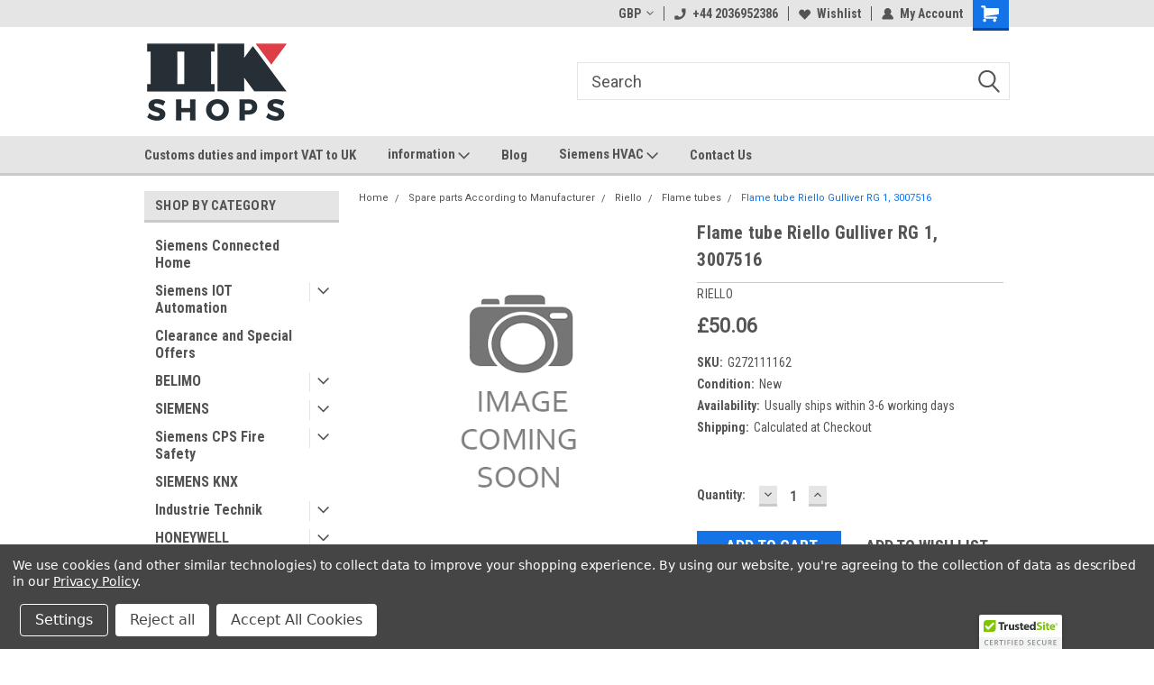

--- FILE ---
content_type: text/html; charset=UTF-8
request_url: https://www.2kshops.com/flame-tube-riello-gulliver-rg-1-3007516/
body_size: 55427
content:
<!DOCTYPE html>
<html class="no-js" lang="en">
<head>
    <title>Flame tube Riello Gulliver RG 1, 3007516</title>
    <link rel="dns-prefetch preconnect" href="https://cdn11.bigcommerce.com/s-gubc8u" crossorigin><link rel="dns-prefetch preconnect" href="https://fonts.googleapis.com/" crossorigin><link rel="dns-prefetch preconnect" href="https://fonts.gstatic.com/" crossorigin>
    <meta property="product:price:amount" content="50.06" /><meta property="product:price:currency" content="GBP" /><meta property="og:url" content="https://www.2kshops.com/flame-tube-riello-gulliver-rg-1-3007516/" /><meta property="og:site_name" content="2kshops Heating and Cooling (HVAC) supplies" /><meta name="keywords" content="Riello 3007516 flame tube, Flame tube Riello Gulliver RG 1, 3007516"><meta name="description" content="Upgrade your heating system with the high-quality Flame Tube Riello Gulliver RG 1, 3007516. Precisely designed for optimal performance and durability, ensuring a reliable heating solution."><link rel='canonical' href='https://www.2kshops.com/flame-tube-riello-gulliver-rg-1-3007516/' /><meta name='platform' content='bigcommerce.stencil' /><meta property="og:type" content="product" />
<meta property="og:title" content="Flame tube Riello Gulliver RG 1, 3007516" />
<meta property="og:description" content="Upgrade your heating system with the high-quality Flame Tube Riello Gulliver RG 1, 3007516. Precisely designed for optimal performance and durability, ensuring a reliable heating solution." />
<meta property="og:availability" content="instock" />
<meta property="pinterest:richpins" content="enabled" />
    
     
    <link href="https://cdn11.bigcommerce.com/s-gubc8u/product_images/K_FAVICON.png?t=1463331220" rel="shortcut icon">
    <meta name="viewport" content="width=device-width, initial-scale=1, maximum-scale=1">
    <script>
        // Change document class from no-js to js so we can detect this in css
        document.documentElement.className = document.documentElement.className.replace('no-js', 'js');
    </script>
    <script async src="https://cdn11.bigcommerce.com/s-gubc8u/stencil/191a2360-6fae-013d-cfb5-6e3ef077b7cf/e/f6515b00-6dfd-0138-d23e-0242ac11000d/dist/theme-bundle.head_async.js"></script>
    <link href="https://fonts.googleapis.com/css?family=Roboto+Condensed:400,700%7CRoboto:400,300&display=block" rel="stylesheet">
    <link data-stencil-stylesheet href="https://cdn11.bigcommerce.com/s-gubc8u/stencil/191a2360-6fae-013d-cfb5-6e3ef077b7cf/e/f6515b00-6dfd-0138-d23e-0242ac11000d/css/theme-27089b80-8674-013e-12fa-5a8d7911348d.css" rel="stylesheet">
    <!-- Start Tracking Code for analytics_facebook -->

<script data-bc-cookie-consent="4" type="text/plain">
!function(f,b,e,v,n,t,s){if(f.fbq)return;n=f.fbq=function(){n.callMethod?n.callMethod.apply(n,arguments):n.queue.push(arguments)};if(!f._fbq)f._fbq=n;n.push=n;n.loaded=!0;n.version='2.0';n.queue=[];t=b.createElement(e);t.async=!0;t.src=v;s=b.getElementsByTagName(e)[0];s.parentNode.insertBefore(t,s)}(window,document,'script','https://connect.facebook.net/en_US/fbevents.js');

fbq('set', 'autoConfig', 'false', '1606100593254816');
fbq('dataProcessingOptions', []);
fbq('init', '1606100593254816', {"external_id":"eb805330-3f32-459d-8c84-efe613f0087d"});
fbq('set', 'agent', 'bigcommerce', '1606100593254816');

function trackEvents() {
    var pathName = window.location.pathname;

    fbq('track', 'PageView', {}, "");

    // Search events start -- only fire if the shopper lands on the /search.php page
    if (pathName.indexOf('/search.php') === 0 && getUrlParameter('search_query')) {
        fbq('track', 'Search', {
            content_type: 'product_group',
            content_ids: [],
            search_string: getUrlParameter('search_query')
        });
    }
    // Search events end

    // Wishlist events start -- only fire if the shopper attempts to add an item to their wishlist
    if (pathName.indexOf('/wishlist.php') === 0 && getUrlParameter('added_product_id')) {
        fbq('track', 'AddToWishlist', {
            content_type: 'product_group',
            content_ids: []
        });
    }
    // Wishlist events end

    // Lead events start -- only fire if the shopper subscribes to newsletter
    if (pathName.indexOf('/subscribe.php') === 0 && getUrlParameter('result') === 'success') {
        fbq('track', 'Lead', {});
    }
    // Lead events end

    // Registration events start -- only fire if the shopper registers an account
    if (pathName.indexOf('/login.php') === 0 && getUrlParameter('action') === 'account_created') {
        fbq('track', 'CompleteRegistration', {}, "");
    }
    // Registration events end

    

    function getUrlParameter(name) {
        var cleanName = name.replace(/[\[]/, '\[').replace(/[\]]/, '\]');
        var regex = new RegExp('[\?&]' + cleanName + '=([^&#]*)');
        var results = regex.exec(window.location.search);
        return results === null ? '' : decodeURIComponent(results[1].replace(/\+/g, ' '));
    }
}

if (window.addEventListener) {
    window.addEventListener("load", trackEvents, false)
}
</script>
<noscript><img height="1" width="1" style="display:none" alt="null" src="https://www.facebook.com/tr?id=1606100593254816&ev=PageView&noscript=1&a=plbigcommerce1.2&eid="/></noscript>

<!-- End Tracking Code for analytics_facebook -->

<!-- Start Tracking Code for analytics_googleanalytics -->

<script data-bc-cookie-consent="3" type="text/plain" src="https://conduit.mailchimpapp.com/js/stores/store_ajogzv47q6af429ek1ct/conduit.js"></script>



<!-- Global site tag (gtag.js) - Google Analytics -->
<script data-bc-cookie-consent="3" type="text/plain" async src="https://www.googletagmanager.com/gtag/js?id=UA-64422471-1"></script>
<script data-bc-cookie-consent="3" type="text/plain">
  window.dataLayer = window.dataLayer || [];
  function gtag(){dataLayer.push(arguments);}
  gtag('js', new Date());

  gtag('config', 'UA-64422471-1');
</script>


<!-- End Tracking Code for analytics_googleanalytics -->

<!-- Start Tracking Code for analytics_siteverification -->

<script src="https://conduit.mailchimpapp.com/js/stores/store_ajogzv47q6af429ek1ct/conduit.js"></script>



<!-- End Tracking Code for analytics_siteverification -->

<!-- Start Tracking Code for analytics_visualwebsiteoptimizer -->

<script data-bc-cookie-consent="4" type="text/plain" src="https://conduit.mailchimpapp.com/js/stores/store_ajogzv47q6af429ek1ct/conduit.js"></script>



<!-- End Tracking Code for analytics_visualwebsiteoptimizer -->


<script type="text/javascript" src="https://checkout-sdk.bigcommerce.com/v1/loader.js" defer ></script>
<script>window.consentManagerStoreConfig = function () { return {"storeName":"2kshops Heating and Cooling (HVAC) supplies","privacyPolicyUrl":"https:\/\/www.2kshops.com\/privacy-policy\/","writeKey":null,"improvedConsentManagerEnabled":true,"AlwaysIncludeScriptsWithConsentTag":true}; };</script>
<script type="text/javascript" src="https://cdn11.bigcommerce.com/shared/js/bodl-consent-32a446f5a681a22e8af09a4ab8f4e4b6deda6487.js" integrity="sha256-uitfaufFdsW9ELiQEkeOgsYedtr3BuhVvA4WaPhIZZY=" crossorigin="anonymous" defer></script>
<script type="text/javascript" src="https://cdn11.bigcommerce.com/shared/js/storefront/consent-manager-config-3013a89bb0485f417056882e3b5cf19e6588b7ba.js" defer></script>
<script type="text/javascript" src="https://cdn11.bigcommerce.com/shared/js/storefront/consent-manager-08633fe15aba542118c03f6d45457262fa9fac88.js" defer></script>
<script type="text/javascript">
var BCData = {"product_attributes":{"sku":"G272111162","upc":null,"mpn":null,"gtin":null,"weight":null,"base":true,"image":null,"price":{"without_tax":{"formatted":"\u00a350.06","value":50.06,"currency":"GBP"},"tax_label":"Tax"},"stock":null,"instock":true,"stock_message":null,"purchasable":true,"purchasing_message":null,"call_for_price_message":null}};
</script>
<!-- WiserNotify BEGIN --><script data-bc-cookie-consent="3" type="text/plain">!function () { if (window.t4hto4) console.log("WiserNotify pixel installed multiple time in this page"); else { window.t4hto4 = !0; var t = document, e = window, n = function () { var e = t.createElement("script"); e.type = "text/javascript", e.async = !0, e.src = "https://pt.wisernotify.com/pixel.js?ti=lgso9jkfoxksqi", document.body.appendChild(e) }; "complete" === t.readyState ? n() : window.attachEvent ? e.attachEvent("onload", n) : e.addEventListener("load", n, !1) } }();</script><!-- WiserNotify END --><!-- Global site tag (gtag.js) - Google Analytics -->
<script async src="https://www.googletagmanager.com/gtag/js?id=UA-160433126-1"></script>
<script>
  window.dataLayer = window.dataLayer || [];
  function gtag(){dataLayer.push(arguments);}
  gtag('js', new Date());

  gtag('config', 'UA-160433126-1');
</script>
<script>window.aic = {};
window.aic.productId = "76881";
window.aic.token = "eyJ0eXAiOiJKV1QiLCJhbGciOiJFUzI1NiJ9.eyJjaWQiOlsxXSwiY29ycyI6WyJodHRwczovL3d3dy4ya3Nob3BzLmNvbSJdLCJlYXQiOjE3Njk5NDMyNTgsImlhdCI6MTc2OTc3MDQ1OCwiaXNzIjoiQkMiLCJzaWQiOjEwMDM4NDIsInN1YiI6IkJDIiwic3ViX3R5cGUiOjAsInRva2VuX3R5cGUiOjF9.xMqMB2CF7DfhtYDGbCcsSa95wTAkWcsOLrVSB0VzUWcvIr1UAsiz1BiggI-ix1y4FoqgQyEvP13WAbOsJXl0jg";

            window.aic.displayFaq = true;
            window.aic.generateRichResultsMarkup = true;
        window.aic.getFaqTargetElement = () => {
    // check if tabs exist
    const tabs = document.querySelector("article.productView-description ul.tabs");
    // theme featuring tabs
    const faqTabTemplate = `
        <li class="tab faq">
            <a class="tab-title" href="#tab-faqs" aria-selected="false" tabindex="0">
            FAQ
            </a>
        </li>`

    const faqTab = document.createElement("template");
    faqTab.innerHTML = faqTabTemplate;
    tabs.appendChild(faqTab.content);

    const tabContentTemplate = `
            <div class="tab-content faq" id="tab-faqs" aria-hidden="true">
            <h3 class="tab-content-title">Frequently Asked Questions</h3>
            <div></div>
            </div>
            `;

    const tabContent = document.createElement("template");
    tabContent.innerHTML = tabContentTemplate;

    const tabsContainer = document.querySelector("article.productView-description .tabs-contents");
    tabsContainer.appendChild(tabContent.content);
    return tabsContainer.querySelector("#tab-faqs > div");
}

if (window.aic) {
    const productId = window.aic.productId;
    if (productId) {
        fetch('/graphql', {
            method: 'POST',
            credentials: 'same-origin',
            headers: {
                'Content-Type': 'application/json',
                'Authorization': 'Bearer ' + window.aic.token
            },
            body: JSON.stringify({
                query: `query FaqQuery {site {product(entityId: ${productId}) {metafields(namespace: "monsterplugins.ai.copywriter", keys: ["faqs"]) {edges {node {key,value}}}}}}`
            })
        })
            .then(res => res.json())
            .then(data => {
                try {
                    const metafieldEdges = data.data.site.product.metafields.edges;
                    if (metafieldEdges.length > 0) {
                        const metafield = data.data.site.product.metafields.edges[0].node;
                        const faqs = JSON.parse(metafield.value);

                        if (window.aic.generateRichResultsMarkup === true) {
                            const richResultsContainerTemplate = `{"@context": "https://schema.org","@type": "FAQPage","mainEntity": [##items##]}`;
                            const richResultsFaqTemplate = `{"@type": "Question","name": ##question##,"acceptedAnswer": {"@type": "Answer","text": ##answer##}}`;
                            let items = "";
                            for (let i = 0; i < faqs.length; i++) {
                                items += richResultsFaqTemplate.replace("##question##", JSON.stringify(faqs[i].question)).replace("##answer##", JSON.stringify(faqs[i].answer));
                                if (i !== faqs.length - 1) {
                                    items += ",";
                                }
                            }

                            const richResultsMarkup = richResultsContainerTemplate.replace("##items##", items);
                            const richResultsElement = document.createElement("script");
                            richResultsElement.setAttribute("type", "application/ld+json");
                            if (window.aic.decorateRichResults) {
                                window.aic.decorateRichResults(richResultsElement);
                            }
                            richResultsElement.innerText = richResultsMarkup;
                            document.head.appendChild(richResultsElement);
                        }

                        if (window.aic.displayFaq === true) {
                            const faqContainerTemplate = `
                <div>
                  <ul class="faq-items">
                  </ul>
                </div>
              `;

                            const faqTemplate = `
              <li>
                <strong>##question##</strong>
                <p>##answer##</p>
              </li>
              `;
                            const createFaqContainer = (faqs) => {
                                const faqContainer = document.createElement("template");
                                faqContainer.innerHTML = window.aic.faqContainerTemplate ? window.aic.faqContainerTemplate : faqContainerTemplate;
                                const faqItems = faqContainer.content.querySelector(".faq-items");

                                for (const faq of faqs) {
                                    const faqElement = document.createElement("template");
                                    faqElement.innerHTML = window.aic.faqTemplate ? window.aic.faqTemplate : faqTemplate;
                                    faqElement.innerHTML = faqElement.innerHTML.replace("##question##", faq.question);
                                    faqElement.innerHTML = faqElement.innerHTML.replace("##answer##", faq.answer);
                                    faqItems.appendChild(faqElement.content);
                                }

                                return faqContainer.content;
                            }

                            const faqTarget = window.aic.getFaqTargetElement();
                            if (faqTarget) {
                                const faqContainer = createFaqContainer(faqs);
                                faqTarget.appendChild(faqContainer);
                            }
                        }
                    }
                }
                catch (err) {
                    console.error(err);
                    console.error("An error has occured while getting product FAQ");
                }

            })
            .catch(error => console.error(error));
    }
}
</script><script data-bc-cookie-consent="3" type="text/plain">
(function() {
  const urlParams = new URLSearchParams(window.location.search);
  const keyword = urlParams.get("kw");

  // ========== 1. Dynamic Title & Meta Description ==========
  if (keyword) {
    document.title = `Buy ${keyword} Online | Siemens & Belimo Experts – 2kshops.com`;

    let metaDesc = document.querySelector('meta[name="description"]');
    if (!metaDesc) {
      metaDesc = document.createElement('meta');
      metaDesc.name = 'description';
      document.head.appendChild(metaDesc);
    }
    metaDesc.content = `Buy ${keyword} at 2kshops.com — Official Siemens and Belimo HVAC components distributor. Fast global shipping & competitive pricing.`;
  }

  // ========== 2. Open Graph & Twitter Cards ==========
  function setMetaTag(name, content, attr = 'property') {
    let tag = document.querySelector(`meta[${attr}="${name}"]`);
    if (!tag) {
      tag = document.createElement('meta');
      tag.setAttribute(attr, name);
      document.head.appendChild(tag);
    }
    tag.setAttribute("content", content);
  }

  const pageTitle = document.title;
  const pageUrl = window.location.href;
  const pageImage = document.querySelector('img')?.src || 'https://www.2kshops.com/content/files/default-share-image.jpg';

  setMetaTag("og:title", pageTitle);
  setMetaTag("og:description", document.querySelector('meta[name="description"]')?.content || "");
  setMetaTag("og:url", pageUrl);
  setMetaTag("og:image", pageImage);
  setMetaTag("og:type", "website");

  setMetaTag("twitter:card", "summary_large_image", "name");
  setMetaTag("twitter:title", pageTitle, "name");
  setMetaTag("twitter:description", document.querySelector('meta[name="description"]')?.content || "", "name");
  setMetaTag("twitter:image", pageImage, "name");

  // ========== 3. Schema.org: Product Structured Data ==========
  if (window.location.pathname.includes("/products/")) {
    const productName = document.querySelector('h1.productView-title')?.innerText || "";
    const productPrice = document.querySelector('[itemprop="price"]')?.content || "0.00";
    const productImage = document.querySelector('.productView-image--default img')?.src;
    const sku = document.querySelector('[itemprop="sku"]')?.content || "";

    const structuredData = {
      "@context": "https://schema.org/",
      "@type": "Product",
      "name": productName,
      "image": [productImage],
      "description": document.querySelector('.productView-description')?.innerText || "Shop original HVAC components online.",
      "sku": sku,
      "brand": {
        "@type": "Brand",
        "name": "Siemens"
      },
      "offers": {
        "@type": "Offer",
        "url": pageUrl,
        "priceCurrency": "EUR",
        "price": productPrice,
        "availability": "https://schema.org/InStock"
      }
    };

    const jsonLd = document.createElement("script");
    jsonLd.type = "application/ld+json";
    jsonLd.innerHTML = JSON.stringify(structuredData);
    document.head.appendChild(jsonLd);
  }

  // ========== 4. Schema.org: Breadcrumbs ==========
  const breadcrumbs = {
    "@context": "https://schema.org",
    "@type": "BreadcrumbList",
    "itemListElement": []
  };

  document.querySelectorAll('.breadcrumbs li a').forEach((el, i) => {
    breadcrumbs.itemListElement.push({
      "@type": "ListItem",
      "position": i + 1,
      "name": el.innerText,
      "item": el.href
    });
  });

  if (breadcrumbs.itemListElement.length > 0) {
    const breadcrumbScript = document.createElement("script");
    breadcrumbScript.type = "application/ld+json";
    breadcrumbScript.innerHTML = JSON.stringify(breadcrumbs);
    document.head.appendChild(breadcrumbScript);
  }

})();
</script><!-- Google Tag Manager -->
<script>(function(w,d,s,l,i){w[l]=w[l]||[];w[l].push({'gtm.start':
new Date().getTime(),event:'gtm.js'});var f=d.getElementsByTagName(s)[0],
j=d.createElement(s),dl=l!='dataLayer'?'&l='+l:'';j.async=true;j.src=
'https://www.googletagmanager.com/gtm.js?id='+i+dl;f.parentNode.insertBefore(j,f);
})(window,document,'script','dataLayer','GTM-P3T83RD');</script>
<!-- End Google Tag Manager --><!-- Google Tag Manager -->
<script>(function(w,d,s,l,i){w[l]=w[l]||[];w[l].push({'gtm.start':
new Date().getTime(),event:'gtm.js'});var f=d.getElementsByTagName(s)[0],
j=d.createElement(s),dl=l!='dataLayer'?'&l='+l:'';j.async=true;j.src=
'https://www.googletagmanager.com/gtm.js?id='+i+dl;f.parentNode.insertBefore(j,f);
})(window,document,'script','dataLayer','GTM-P3T83RD');</script>
<!-- End Google Tag Manager --><script src="https://cdn-widgetsrepository.yotpo.com/v1/loader/NJnMPY6lwAMSJOXDYy8B0no97GP0bxf8MjlCyg75" async></script>






 <script data-cfasync="false" src="https://microapps.bigcommerce.com/bodl-events/1.9.4/index.js" integrity="sha256-Y0tDj1qsyiKBRibKllwV0ZJ1aFlGYaHHGl/oUFoXJ7Y=" nonce="" crossorigin="anonymous"></script>
 <script data-cfasync="false" nonce="">

 (function() {
    function decodeBase64(base64) {
       const text = atob(base64);
       const length = text.length;
       const bytes = new Uint8Array(length);
       for (let i = 0; i < length; i++) {
          bytes[i] = text.charCodeAt(i);
       }
       const decoder = new TextDecoder();
       return decoder.decode(bytes);
    }
    window.bodl = JSON.parse(decodeBase64("[base64]"));
 })()

 </script>

<script nonce="">
(function () {
    var xmlHttp = new XMLHttpRequest();

    xmlHttp.open('POST', 'https://bes.gcp.data.bigcommerce.com/nobot');
    xmlHttp.setRequestHeader('Content-Type', 'application/json');
    xmlHttp.send('{"store_id":"1003842","timezone_offset":"1.0","timestamp":"2026-01-31T01:39:22.07258900Z","visit_id":"f3014c31-1df0-4317-825a-b65bed7d4753","channel_id":1}');
})();
</script>

    
    
    
    
    
    
    
    
</head>
    <body id="body" class="product-page-layout  with-sidenav main nine-sixty      header-full-width   qty-box-visible">

        <!-- snippet location header -->
        <svg data-src="https://cdn11.bigcommerce.com/s-gubc8u/stencil/191a2360-6fae-013d-cfb5-6e3ef077b7cf/e/f6515b00-6dfd-0138-d23e-0242ac11000d/img/icon-sprite.svg" class="icons-svg-sprite"></svg>


        
<div class="header-container header-mn sticky-header">
    
    <div class="mbl-head-stick">
        <div class="top-menu">
            <div class="content">
                <!-- NEW BUTTON TO TRIGGER MAIN NAV WHEN STICKY -->
                <!-- <div class="alt-toggle">
            <h2 class="container-header btn"><span class="down-arrrow burger-menu"><i class="burger open" aria-hidden="true"><svg><use xlink:href="#icon-Menu" /></svg></i><i class="menu close" aria-hidden="true"><svg><use xlink:href="#icon-close" /></svg></i></span></h2>
            <h2 class="container-header text"><span class="mega-shop-text"></span></h2>
          </div> -->
    
                <!-- OPTIONAL SHORT MESSAGE LINK -->
                <!-- <div class="left">
              <a class="optional-message-link" href="">Put an optional message here.</a>
            </div> -->
    
    
                <div class="right-top-banner  cnt-none">
                    <ul class="right-main mbl-numb">
                        <li class="navUser-item left phone-number nav-br">
                            <a href="tel:+44 2036952386">
                                <svg version="1.1" xmlns="http://www.w3.org/2000/svg" width="32" height="32" viewBox="0 0 32 32">
                                    <path
                                        d="M8.3 12.3l3-2.9c0.3-0.3 0.5-0.7 0.4-1.1l-0.9-6.7c0-0.7-0.8-1.2-1.5-1.2l-7.6 0.5c-0.3 0-0.6 0.3-0.6 0.6-1.6 8-0.6 16.7 5.9 23 6.5 6.4 15.2 7.3 23.4 5.9 0.3 0 0.6-0.3 0.6-0.7v-8c0-0.7-0.5-1.3-1.2-1.4l-6.2-0.4c-0.4 0-0.8 0.1-1.1 0.4l-3 3s-12.5 1.3-11.2-11z"
                                    ></path>
                                </svg>
                                +44 2036952386
                            </a>
                        </li>
                    </ul>
                    <div class="right account-links">
                        <ul class="right-main">
                            <div class="rhgt-top">
                                <div class="nav-br">
                                    <div class="currency-converter">
<li class="navUser-item currency-menu">
    <a class="navUser-action has-dropdown" title="Currency Selector" alt="Currency Selector" href="#" data-dropdown="currencySelection" aria-controls="currencySelection" aria-expanded="false">GBP <i class="icon currency" aria-hidden="true"><svg><use xlink:href="#icon-dropdown" /></svg></i></a>
    <ul class="dropdown-menu" id="currencySelection" data-dropdown-content aria-hidden="true" tabindex="-1">
        <li class="dropdown-menu-item">
            <a class="currency-name-switcher" href="https://www.2kshops.com/flame-tube-riello-gulliver-rg-1-3007516/?setCurrencyId=1">
                <strong><img src="https://cdn11.bigcommerce.com/s-gubc8u/lib/flags/gb.gif" border="0" alt="" role="presentation" /> British Pounds</strong>
            </a>
        </li>
        <li class="dropdown-menu-item">
            <a class="currency-name-switcher" href="https://www.2kshops.com/flame-tube-riello-gulliver-rg-1-3007516/?setCurrencyId=2">
                <img src="https://cdn11.bigcommerce.com/s-gubc8u/lib/flags/regions/eu.gif" border="0" alt="" role="presentation" /> Euro
            </a>
        </li>
        <li class="dropdown-menu-item">
            <a class="currency-name-switcher" href="https://www.2kshops.com/flame-tube-riello-gulliver-rg-1-3007516/?setCurrencyId=3">
                <img src="https://cdn11.bigcommerce.com/s-gubc8u/lib/flags/us.gif" border="0" alt="" role="presentation" /> US Dollar
            </a>
        </li>
    </ul>
</li>
</div>

                                 </div>
                                <li class="navUser-item left phone-number nav-br">
                                    <a href="tel:+44 2036952386">
                                        <svg version="1.1" xmlns="http://www.w3.org/2000/svg" width="32" height="32" viewBox="0 0 32 32">
                                            <path
                                                d="M8.3 12.3l3-2.9c0.3-0.3 0.5-0.7 0.4-1.1l-0.9-6.7c0-0.7-0.8-1.2-1.5-1.2l-7.6 0.5c-0.3 0-0.6 0.3-0.6 0.6-1.6 8-0.6 16.7 5.9 23 6.5 6.4 15.2 7.3 23.4 5.9 0.3 0 0.6-0.3 0.6-0.7v-8c0-0.7-0.5-1.3-1.2-1.4l-6.2-0.4c-0.4 0-0.8 0.1-1.1 0.4l-3 3s-12.5 1.3-11.2-11z"
                                            ></path>
                                        </svg>
                                        +44 2036952386
                                    </a>
                                </li>
                                  
                                <li class="navUser-item wsh-link nav-br">
                                    <a class="navUser-action" href="/wishlist.php">
                                        <svg version="1.1" xmlns="http://www.w3.org/2000/svg" width="32" height="32" viewBox="0 0 32 32">
                                            <path
                                                d="M0.6 13.9c0.4 1.4 1 2.6 2.1 3.6l13.5 14 13.5-14c1-1 1.7-2.2 2.1-3.6s0.4-2.7 0-4.1c-0.4-1.3-1-2.5-2.1-3.5-1-1-2.2-1.7-3.5-2.1s-2.7-0.4-4.1 0c-1.4 0.4-2.6 1-3.5 2.1l-2.3 2.8-2.3-2.8c-1-1-2.2-1.7-3.5-2.1s-2.7-0.4-4.1 0c-1.4 0.4-2.6 1-3.6 2.1-1 1-1.7 2.2-2.1 3.5s-0.4 2.7 0 4.1z"
                                            ></path>
                                        </svg>
                                        Wishlist
                                    </a>
                                </li>
                                 
                                <li class="navUser-item navUser-item--account nav-br">
                                    <a class="navUser-action anct-link">
                                        <svg version="1.1" xmlns="http://www.w3.org/2000/svg" width="32" height="32" viewBox="0 0 32 32">
                                            <path
                                                d="M31.8 27.3c-1.2-5.2-4.7-9-9.5-10.8 2.5-2 4-5.2 3.4-8.7-0.6-4-4-7.3-8.2-7.8-5.7-0.6-10.6 3.8-10.6 9.3s1.4 5.5 3.5 7.2c-4.7 1.7-8.3 5.6-9.5 10.8-0.4 1.9 1.1 3.7 3.1 3.7h24.6c2 0 3.5-1.8 3.1-3.7z"
                                            ></path>
                                        </svg>
                                        <span class="anct-title">My Account</span>
                                    </a>
                                    <ul class="acnt-popup">
                                        <li>
                                            <a class="navUser-action login" href="/login.php">Login</a>
                                        </li>
                                        <li>
                                            <a class="navUser-action create" href="/login.php?action=create_account">Sign Up</a>
                                        </li>
                                    </ul>
                                </li>
                                <li class="navUser-item navUser-item--cart ">
                                    <a class="navUser-action" data-cart-preview data-dropdown="cart-preview-dropdown" data-options="align:right" href="/cart.php">
                                        <span class="navUser-item-cartLabel">
                                            <i class="cart-icon" aria-hidden="true">
                                                <svg version="1.1" xmlns="http://www.w3.org/2000/svg" width="32" height="32" viewBox="0 0 32 32">
                                                    <path
                                                        d="M29.9 6.2h-21.3v-1.6c0-1.4-1.2-2.6-2.6-2.6h-4.2c-0.9 0-1.6 0.7-1.6 1.7s0.7 1.7 1.7 1.7h3.4v17.1c0 1.4 1.2 2.6 2.6 2.6h19.3c0.9 0 1.7-0.7 1.7-1.7s-0.7-1.7-1.7-1.7h-18.6v-1.2l21.5-2.8c1.1-0.2 1.9-1.1 2-2.2v-7.1c0-1.2-1-2.1-2.1-2.1zM6.5 25.3c-1.6 0-2.8 1.3-2.8 2.8s1.3 2.8 2.8 2.8 2.8-1.3 2.8-2.8-1.3-2.8-2.8-2.8zM24.4 25.3c-1.6 0-2.8 1.3-2.8 2.8s1.3 2.8 2.8 2.8 2.8-1.3 2.8-2.8-1.3-2.8-2.8-2.8z"
                                                    ></path>
                                                </svg>
                                            </i>
                                        </span>
                                        <span class="countPill cart-quantity">0</span>
                                    </a>
    
                                    <div class="dropdown-menu" id="cart-preview-dropdown" data-dropdown-content aria-hidden="true"></div>
                                </li>
                            </div>
                        </ul>
                    </div>
                </div>
                <div class="clear"></div>
            </div>
        </div>
    
        <div class="header-container mbl-main full-width  full-width">
            <div class="header-padding">
                <div class="header-padding">
                    <header class="header" role="banner">
                        <a href="#" class="mobileMenu-toggle" data-mobile-menu-toggle="menu">
                            <span class="mobileMenu-toggleIcon">Toggle menu</span>
                        </a>
    
                        <div class="header-logo header-logo--left">
                            <a href="https://www.2kshops.com/">
            <div class="header-logo-image-container">
                <img class="header-logo-image" src="https://cdn11.bigcommerce.com/s-gubc8u/images/stencil/160x97/2kshops_logo_1463586516__39645_1571687129.original.png" alt="2kshops Heating and Cooling (HVAC) supplies" title="2kshops Heating and Cooling (HVAC) supplies">
            </div>
</a>
                        </div>
                         
                         <span id="menu" class="is-srOnly mbl-tgl" style="display: none !important;"></span>
                        <div class="mbl-srch-icon">
                            <svg class="search-icon"><use xlink:href="#icon-search"></use></svg>
                        </div>
                        <div class="navPages-container dsk-search-bar mbl-srchbar inside-header left-logo search-container not-sticky" data-menu>
                            <nav class="navPages">
                                <span class="srch-close">
                                    <svg version="1.1" xmlns="http://www.w3.org/2000/svg" width="32" height="32" viewBox="0 0 32 32">
                                        <path d="M0 2.6l13.4 13.4-13.4 13.3 2.6 2.6 13.4-13.4 13.4 13.4 2.6-2.6-13.4-13.4 13.4-13.4-2.6-2.5-13.4 13.4-13.3-13.4-2.7 2.6z"></path>
                                    </svg>
                                </span>
                                <div class="navPages-quickSearch right searchbar">
                                    <div class="container">
    <!-- snippet location forms_search -->
    <form class="form" action="/search.php">
        <fieldset class="form-fieldset">
            <div class="form-field">
                <label class="u-hiddenVisually" for="search_query">Search</label>
                <input class="form-input" data-search-quick name="search_query" id="search_query" data-error-message="Search field cannot be empty." placeholder="Search" autocomplete="off">
                <div class="search-icon"><svg class="header-icon search-icon" title="submit" alt="submit"><use xlink:href="#icon-search"></use></svg></div>
                <input class="button button--primary form-prefixPostfix-button--postfix" type="submit" value="">
            </div>
        </fieldset>
        <div class="clear"></div>
    </form>
    <div id="search-action-buttons" class="search-buttons-container">
      <div class="align-right">
      <!-- <a href="#" class="reset quicksearch" aria-label="reset search" role="button" style="inline-block;">
        <span class="reset" aria-hidden="true">Reset Search</span>
      </a> -->
      <a href="#" class="modal-close custom-quick-search" aria-label="Close" role="button" style="inline-block;">
        <span aria-hidden="true">&#215;</span>
      </a>
      <div class="clear"></div>
      </div>
      <div class="clear"></div>
    </div>
      <section id="quickSearch" class="quickSearchResults" data-bind="html: results">
      </section>
      <div class="clear"></div>
</div>
                                </div>
                            </nav>
                        </div>
                        <div class="navPages-container mbl-search-bar mbl-srchbar inside-header left-logo search-container not-sticky" data-menu>
                            <nav class="navPages">
                                <span class="srch-close">
                                    <svg version="1.1" xmlns="http://www.w3.org/2000/svg" width="32" height="32" viewBox="0 0 32 32">
                                        <path d="M0 2.6l13.4 13.4-13.4 13.3 2.6 2.6 13.4-13.4 13.4 13.4 2.6-2.6-13.4-13.4 13.4-13.4-2.6-2.5-13.4 13.4-13.3-13.4-2.7 2.6z"></path>
                                    </svg>
                                </span>
                                <div class="navPages-quickSearch right searchbar">
                                    <div class="container">
    <!-- snippet location forms_search -->
    <form class="form" action="/search.php">
        <fieldset class="form-fieldset">
            <div class="form-field">
                <label class="u-hiddenVisually" for="search_query">Search</label>
                <input class="form-input" data-search-quick name="search_query" id="search_query" data-error-message="Search field cannot be empty." placeholder="Search" autocomplete="off">
                <div class="search-icon"><svg class="header-icon search-icon" title="submit" alt="submit"><use xlink:href="#icon-search"></use></svg></div>
                <input class="button button--primary form-prefixPostfix-button--postfix" type="submit" value="">
            </div>
        </fieldset>
        <div class="clear"></div>
    </form>
    <div id="search-action-buttons" class="search-buttons-container">
      <div class="align-right">
      <!-- <a href="#" class="reset quicksearch" aria-label="reset search" role="button" style="inline-block;">
        <span class="reset" aria-hidden="true">Reset Search</span>
      </a> -->
      <a href="#" class="modal-close custom-quick-search" aria-label="Close" role="button" style="inline-block;">
        <span aria-hidden="true">&#215;</span>
      </a>
      <div class="clear"></div>
      </div>
      <div class="clear"></div>
    </div>
      <section id="quickSearch" class="quickSearchResults" data-bind="html: results">
      </section>
      <div class="clear"></div>
</div>
                                </div>
                            </nav>
                        </div>
                                                 <div class="clear"></div>
                        <div class="mobile-menu navPages-container" id="menu" data-menu>
                            <nav class="navPages">
    <ul class="navPages-list">
        <div class="nav-align">
        <div class="custom-pages-nav">
            <div id="mobile-menu">
              <div class="category-menu mbl-cat">
                <h2 class="container-header mobile">Shop By Category</h2>
                    <li class="navPages-item mobile">
                        <a class="navPages-action" href="https://www.2kshops.com/siemens-connected-home/">Siemens Connected Home</a>
                    </li>
                    <li class="navPages-item mobile">
                        <a class="navPages-action has-subMenu" href="https://www.2kshops.com/siemens-iot-automation/">
    Siemens IOT Automation <i class="fa fa-chevron-down main-nav" aria-hidden="true"><svg><use xlink:href="#icon-dropdown" /></svg></i>
</a>
<div class="navPage-subMenu" id="navPages-3082" aria-hidden="true" tabindex="-1">
    <ul class="navPage-subMenu-list">
            <li class="navPage-subMenu-item">
                    <a class="navPage-subMenu-action navPages-action" href="https://www.2kshops.com/siemens-iot-automation/connect-box/">Connect Box</a>
            </li>
            <li class="navPage-subMenu-item">
                    <a class="navPage-subMenu-action navPages-action" href="https://www.2kshops.com/siemens-iot-automation/iot-devices/">IOT Devices</a>
            </li>
            <li class="navPage-subMenu-item">
                    <a class="navPage-subMenu-action navPages-action" href="https://www.2kshops.com/siemens-iot-automation/plug-and-play-automation/">Plug and Play Automation</a>
            </li>
            <li class="navPage-subMenu-item">
                    <a
                        class="navPage-subMenu-action navPages-action has-subMenu"
                        href="https://www.2kshops.com/siemens-iot-automation/wireless-and-iot/">
                        Wireless and IOT <i class="fa fa-chevron-down" aria-hidden="true"><svg><use xlink:href="#icon-chevron-down" /></svg></i>
                    </a>
                    <ul class="navPage-childList" id="navPages-3086">
                        <li class="navPage-childList-item">
                            <a class="navPage-childList-action navPages-action" href="https://www.2kshops.com/siemens-iot-automation/wireless-and-iot/iaq-multi-sensor/">IAQ Multi-Sensor</a>
                        </li>
                    </ul>
            </li>
    </ul>
</div>
                    </li>
                    <li class="navPages-item mobile">
                        <a class="navPages-action" href="https://www.2kshops.com/clearance-and-special-offers/">Clearance and Special Offers</a>
                    </li>
                    <li class="navPages-item mobile">
                        <a class="navPages-action has-subMenu" href="https://www.2kshops.com/belimo/">
    BELIMO <i class="fa fa-chevron-down main-nav" aria-hidden="true"><svg><use xlink:href="#icon-dropdown" /></svg></i>
</a>
<div class="navPage-subMenu" id="navPages-2872" aria-hidden="true" tabindex="-1">
    <ul class="navPage-subMenu-list">
            <li class="navPage-subMenu-item">
                    <a
                        class="navPage-subMenu-action navPages-action has-subMenu"
                        href="https://www.2kshops.com/belimo/actuators/">
                        Actuators <i class="fa fa-chevron-down" aria-hidden="true"><svg><use xlink:href="#icon-chevron-down" /></svg></i>
                    </a>
                    <ul class="navPage-childList" id="navPages-2875">
                        <li class="navPage-childList-item">
                            <a class="navPage-childList-action navPages-action" href="https://www.2kshops.com/belimo/actuators/accessories/">Accessories</a>
                        </li>
                        <li class="navPage-childList-item">
                            <a class="navPage-childList-action navPages-action" href="https://www.2kshops.com/belimo/actuators/fail-safe-actuators/">Fail Safe Actuators</a>
                        </li>
                        <li class="navPage-childList-item">
                            <a class="navPage-childList-action navPages-action" href="https://www.2kshops.com/belimo/actuators/fail-safe-actuators-1/">Fail-Safe Actuators</a>
                        </li>
                        <li class="navPage-childList-item">
                            <a class="navPage-childList-action navPages-action" href="https://www.2kshops.com/belimo/actuators/fast-running-actuators/">Fast Running Actuators</a>
                        </li>
                        <li class="navPage-childList-item">
                            <a class="navPage-childList-action navPages-action" href="https://www.2kshops.com/belimo/actuators/fire-damper-actuators/">Fire Damper Actuators</a>
                        </li>
                        <li class="navPage-childList-item">
                            <a class="navPage-childList-action navPages-action" href="https://www.2kshops.com/belimo/actuators/linear-actuators/">Linear Actuators</a>
                        </li>
                        <li class="navPage-childList-item">
                            <a class="navPage-childList-action navPages-action" href="https://www.2kshops.com/belimo/actuators/non-fail-safe-actuators/">Non Fail Safe Actuators</a>
                        </li>
                        <li class="navPage-childList-item">
                            <a class="navPage-childList-action navPages-action" href="https://www.2kshops.com/belimo/actuators/non-fail-safe-actuators-1/">Non Fail-Safe Actuators</a>
                        </li>
                        <li class="navPage-childList-item">
                            <a class="navPage-childList-action navPages-action" href="https://www.2kshops.com/belimo/actuators/smoke-control-damper-actuators/">Smoke Control Damper Actuators</a>
                        </li>
                        <li class="navPage-childList-item">
                            <a class="navPage-childList-action navPages-action" href="https://www.2kshops.com/belimo/actuators/[base64]/">Valve Actuators</a>
                        </li>
                        <li class="navPage-childList-item">
                            <a class="navPage-childList-action navPages-action" href="https://www.2kshops.com/belimo/actuators/variable-air-volume/">Variable Air Volume</a>
                        </li>
                    </ul>
            </li>
            <li class="navPage-subMenu-item">
                    <a
                        class="navPage-subMenu-action navPages-action has-subMenu"
                        href="https://www.2kshops.com/belimo/retrofit/">
                        Retrofit <i class="fa fa-chevron-down" aria-hidden="true"><svg><use xlink:href="#icon-chevron-down" /></svg></i>
                    </a>
                    <ul class="navPage-childList" id="navPages-2888">
                        <li class="navPage-childList-item">
                            <a class="navPage-childList-action navPages-action" href="https://www.2kshops.com/belimo/retrofit/butterfly-valve-actuators-retrofit/">Butterfly Valve Actuators Retrofit</a>
                        </li>
                        <li class="navPage-childList-item">
                            <a class="navPage-childList-action navPages-action" href="https://www.2kshops.com/belimo/retrofit/control-valve-actuators-retrofit/">Control Valve Actuators Retrofit</a>
                        </li>
                        <li class="navPage-childList-item">
                            <a class="navPage-childList-action navPages-action" href="https://www.2kshops.com/belimo/retrofit/damper-actuators-retrofit/">Damper Actuators Retrofit</a>
                        </li>
                        <li class="navPage-childList-item">
                            <a class="navPage-childList-action navPages-action" href="https://www.2kshops.com/belimo/retrofit/globe-valve-actuators-retrofit/">Globe Valve Actuators Retrofit</a>
                        </li>
                        <li class="navPage-childList-item">
                            <a class="navPage-childList-action navPages-action" href="https://www.2kshops.com/belimo/retrofit/variable-air-volume-retrofit/">Variable Air Volume Retrofit</a>
                        </li>
                    </ul>
            </li>
            <li class="navPage-subMenu-item">
                    <a
                        class="navPage-subMenu-action navPages-action has-subMenu"
                        href="https://www.2kshops.com/belimo/sensors-meters/">
                        Sensors Meters <i class="fa fa-chevron-down" aria-hidden="true"><svg><use xlink:href="#icon-chevron-down" /></svg></i>
                    </a>
                    <ul class="navPage-childList" id="navPages-2873">
                        <li class="navPage-childList-item">
                            <a class="navPage-childList-action navPages-action" href="https://www.2kshops.com/belimo/sensors-meters/accessories/">Accessories</a>
                        </li>
                        <li class="navPage-childList-item">
                            <a class="navPage-childList-action navPages-action" href="https://www.2kshops.com/belimo/sensors-meters/duct-sensors-air/">Duct Sensors Air</a>
                        </li>
                        <li class="navPage-childList-item">
                            <a class="navPage-childList-action navPages-action" href="https://www.2kshops.com/belimo/sensors-meters/outdoor-sensors-air/">Outdoor Sensors Air</a>
                        </li>
                        <li class="navPage-childList-item">
                            <a class="navPage-childList-action navPages-action" href="https://www.2kshops.com/belimo/sensors-meters/pipe-sensors-water/">Pipe Sensors Water</a>
                        </li>
                        <li class="navPage-childList-item">
                            <a class="navPage-childList-action navPages-action" href="https://www.2kshops.com/belimo/sensors-meters/room-units/">Room Units</a>
                        </li>
                        <li class="navPage-childList-item">
                            <a class="navPage-childList-action navPages-action" href="https://www.2kshops.com/belimo/sensors-meters/thermal-energy-meters-tem/">Thermal Energy Meters TEM</a>
                        </li>
                    </ul>
            </li>
            <li class="navPage-subMenu-item">
                    <a
                        class="navPage-subMenu-action navPages-action has-subMenu"
                        href="https://www.2kshops.com/belimo/systems/">
                        Systems <i class="fa fa-chevron-down" aria-hidden="true"><svg><use xlink:href="#icon-chevron-down" /></svg></i>
                    </a>
                    <ul class="navPage-childList" id="navPages-2890">
                        <li class="navPage-childList-item">
                            <a class="navPage-childList-action navPages-action" href="https://www.2kshops.com/belimo/systems/accessories/">Accessories</a>
                        </li>
                        <li class="navPage-childList-item">
                            <a class="navPage-childList-action navPages-action" href="https://www.2kshops.com/belimo/systems/economiser/">Economiser</a>
                        </li>
                        <li class="navPage-childList-item">
                            <a class="navPage-childList-action navPages-action" href="https://www.2kshops.com/belimo/systems/room-solutions/">Room Solutions</a>
                        </li>
                    </ul>
            </li>
            <li class="navPage-subMenu-item">
                    <a
                        class="navPage-subMenu-action navPages-action has-subMenu"
                        href="https://www.2kshops.com/belimo/valves/">
                        Valves <i class="fa fa-chevron-down" aria-hidden="true"><svg><use xlink:href="#icon-chevron-down" /></svg></i>
                    </a>
                    <ul class="navPage-childList" id="navPages-2881">
                        <li class="navPage-childList-item">
                            <a class="navPage-childList-action navPages-action" href="https://www.2kshops.com/belimo/valves/accessories/">Accessories</a>
                        </li>
                        <li class="navPage-childList-item">
                            <a class="navPage-childList-action navPages-action" href="https://www.2kshops.com/belimo/valves/ball-valves/">Ball Valves</a>
                        </li>
                        <li class="navPage-childList-item">
                            <a class="navPage-childList-action navPages-action" href="https://www.2kshops.com/belimo/valves/belimo-energy-valve/">Belimo Energy Valve</a>
                        </li>
                        <li class="navPage-childList-item">
                            <a class="navPage-childList-action navPages-action" href="https://www.2kshops.com/belimo/valves/butterfly-valves/">Butterfly Valves</a>
                        </li>
                        <li class="navPage-childList-item">
                            <a class="navPage-childList-action navPages-action" href="https://www.2kshops.com/belimo/valves/characterised-control-valves/">Characterised Control Valves</a>
                        </li>
                        <li class="navPage-childList-item">
                            <a class="navPage-childList-action navPages-action" href="https://www.2kshops.com/belimo/valves/globe-valves/">Globe Valves</a>
                        </li>
                        <li class="navPage-childList-item">
                            <a class="navPage-childList-action navPages-action" href="https://www.2kshops.com/belimo/valves/potable-water-valves/">Potable Water Valves</a>
                        </li>
                        <li class="navPage-childList-item">
                            <a class="navPage-childList-action navPages-action" href="https://www.2kshops.com/belimo/valves/pressure-independent-control-valves/">Pressure Independent Control Valves</a>
                        </li>
                        <li class="navPage-childList-item">
                            <a class="navPage-childList-action navPages-action" href="https://www.2kshops.com/belimo/valves/valve-actuators/">Valve Actuators</a>
                        </li>
                        <li class="navPage-childList-item">
                            <a class="navPage-childList-action navPages-action" href="https://www.2kshops.com/belimo/valves/zone-valves/">Zone Valves</a>
                        </li>
                    </ul>
            </li>
    </ul>
</div>
                    </li>
                    <li class="navPages-item mobile">
                        <a class="navPages-action has-subMenu" href="https://www.2kshops.com/siemens/">
    SIEMENS <i class="fa fa-chevron-down main-nav" aria-hidden="true"><svg><use xlink:href="#icon-dropdown" /></svg></i>
</a>
<div class="navPage-subMenu" id="navPages-1928" aria-hidden="true" tabindex="-1">
    <ul class="navPage-subMenu-list">
            <li class="navPage-subMenu-item">
                    <a
                        class="navPage-subMenu-action navPages-action has-subMenu"
                        href="https://www.2kshops.com/siemens/accessories/">
                        Accessories <i class="fa fa-chevron-down" aria-hidden="true"><svg><use xlink:href="#icon-chevron-down" /></svg></i>
                    </a>
                    <ul class="navPage-childList" id="navPages-1929">
                        <li class="navPage-childList-item">
                            <a class="navPage-childList-action navPages-action" href="https://www.2kshops.com/siemens/accessories/aga/">AGA</a>
                        </li>
                        <li class="navPage-childList-item">
                            <a class="navPage-childList-action navPages-action" href="https://www.2kshops.com/siemens/accessories/alj/">ALJ</a>
                        </li>
                        <li class="navPage-childList-item">
                            <a class="navPage-childList-action navPages-action" href="https://www.2kshops.com/siemens/accessories/alr/">ALR</a>
                        </li>
                        <li class="navPage-childList-item">
                            <a class="navPage-childList-action navPages-action" href="https://www.2kshops.com/siemens/accessories/ars/">ARS</a>
                        </li>
                        <li class="navPage-childList-item">
                            <a class="navPage-childList-action navPages-action" href="https://www.2kshops.com/siemens/accessories/agf/">AGF</a>
                        </li>
                        <li class="navPage-childList-item">
                            <a class="navPage-childList-action navPages-action" href="https://www.2kshops.com/siemens/accessories/agg/">AGG</a>
                        </li>
                        <li class="navPage-childList-item">
                            <a class="navPage-childList-action navPages-action" href="https://www.2kshops.com/siemens/accessories/analog-time-switch/">Analog Time Switch</a>
                        </li>
                        <li class="navPage-childList-item">
                            <a class="navPage-childList-action navPages-action" href="https://www.2kshops.com/siemens/accessories/ask/">ASK</a>
                        </li>
                        <li class="navPage-childList-item">
                            <a class="navPage-childList-action navPages-action" href="https://www.2kshops.com/siemens/accessories/asz/">ASZ</a>
                        </li>
                        <li class="navPage-childList-item">
                            <a class="navPage-childList-action navPages-action" href="https://www.2kshops.com/siemens/accessories/protection-pockets/alt/">ALT</a>
                        </li>
                        <li class="navPage-childList-item">
                            <a class="navPage-childList-action navPages-action" href="https://www.2kshops.com/siemens/accessories/installation-set/">Installation set</a>
                        </li>
                        <li class="navPage-childList-item">
                            <a class="navPage-childList-action navPages-action" href="https://www.2kshops.com/siemens/accessories/miscellaneous/">Miscellaneous</a>
                        </li>
                    </ul>
            </li>
            <li class="navPage-subMenu-item">
                    <a class="navPage-subMenu-action navPages-action" href="https://www.2kshops.com/siemens/qpd-air-differential-pressure-switches/">QPD Air Differential Pressure Switches</a>
            </li>
            <li class="navPage-subMenu-item">
                    <a class="navPage-subMenu-action navPages-action" href="https://www.2kshops.com/siemens/qpl-pressure-switches/">QPL Pressure Switches</a>
            </li>
            <li class="navPage-subMenu-item">
                    <a
                        class="navPage-subMenu-action navPages-action has-subMenu"
                        href="https://www.2kshops.com/siemens/communication-units/">
                        Communication units <i class="fa fa-chevron-down" aria-hidden="true"><svg><use xlink:href="#icon-chevron-down" /></svg></i>
                    </a>
                    <ul class="navPage-childList" id="navPages-1939">
                        <li class="navPage-childList-item">
                            <a class="navPage-childList-action navPages-action" href="https://www.2kshops.com/siemens/communication-units/oci/">OCI</a>
                        </li>
                        <li class="navPage-childList-item">
                            <a class="navPage-childList-action navPages-action" href="https://www.2kshops.com/siemens/communication-units/ozw/">OZW</a>
                        </li>
                    </ul>
            </li>
            <li class="navPage-subMenu-item">
                    <a
                        class="navPage-subMenu-action navPages-action has-subMenu"
                        href="https://www.2kshops.com/siemens/controllers/">
                        Controllers <i class="fa fa-chevron-down" aria-hidden="true"><svg><use xlink:href="#icon-chevron-down" /></svg></i>
                    </a>
                    <ul class="navPage-childList" id="navPages-1945">
                        <li class="navPage-childList-item">
                            <a class="navPage-childList-action navPages-action" href="https://www.2kshops.com/siemens/controllers/differential-temperature-controllers/">Differential Temperature Controllers</a>
                        </li>
                        <li class="navPage-childList-item">
                            <a class="navPage-childList-action navPages-action" href="https://www.2kshops.com/siemens/controllers/superheat-controllers/">Superheat Controllers</a>
                        </li>
                        <li class="navPage-childList-item">
                            <a class="navPage-childList-action navPages-action" href="https://www.2kshops.com/siemens/controllers/siemens-heating-controller/">Siemens Heating controllers</a>
                        </li>
                        <li class="navPage-childList-item">
                            <a class="navPage-childList-action navPages-action" href="https://www.2kshops.com/siemens/controllers/room-temperature-controllers/">Room Temperature Controllers</a>
                        </li>
                        <li class="navPage-childList-item">
                            <a class="navPage-childList-action navPages-action" href="https://www.2kshops.com/siemens/heating-controller/accessories-rvs/avs/">Siemens AVS boiler controllers</a>
                        </li>
                        <li class="navPage-childList-item">
                            <a class="navPage-childList-action navPages-action" href="https://www.2kshops.com/siemens/controllers/room-units-for-use-with-heating-controllers/">Room Units for use with heating controllers</a>
                        </li>
                    </ul>
            </li>
            <li class="navPage-subMenu-item">
                    <a
                        class="navPage-subMenu-action navPages-action has-subMenu"
                        href="https://www.2kshops.com/siemens/damper-actuators/">
                        Damper actuators <i class="fa fa-chevron-down" aria-hidden="true"><svg><use xlink:href="#icon-chevron-down" /></svg></i>
                    </a>
                    <ul class="navPage-childList" id="navPages-1966">
                        <li class="navPage-childList-item">
                            <a class="navPage-childList-action navPages-action" href="https://www.2kshops.com/siemens/damper-actuators/accessories/">Accessories for Siemens damper actuators</a>
                        </li>
                        <li class="navPage-childList-item">
                            <a class="navPage-childList-action navPages-action" href="https://www.2kshops.com/siemens/damper-actuators/gap/">GAP</a>
                        </li>
                        <li class="navPage-childList-item">
                            <a class="navPage-childList-action navPages-action" href="https://www.2kshops.com/siemens/damper-actuators/gbb/">GBB</a>
                        </li>
                        <li class="navPage-childList-item">
                            <a class="navPage-childList-action navPages-action" href="https://www.2kshops.com/siemens/damper-actuators/gca/">GCA</a>
                        </li>
                        <li class="navPage-childList-item">
                            <a class="navPage-childList-action navPages-action" href="https://www.2kshops.com/siemens/damper-actuators/gda/">GDA</a>
                        </li>
                        <li class="navPage-childList-item">
                            <a class="navPage-childList-action navPages-action" href="https://www.2kshops.com/siemens/damper-actuators/gdb/">GDB</a>
                        </li>
                        <li class="navPage-childList-item">
                            <a class="navPage-childList-action navPages-action" href="https://www.2kshops.com/siemens/damper-actuators/gdd/">GDD</a>
                        </li>
                        <li class="navPage-childList-item">
                            <a class="navPage-childList-action navPages-action" href="https://www.2kshops.com/siemens/damper-actuators/geb/">GEB</a>
                        </li>
                        <li class="navPage-childList-item">
                            <a class="navPage-childList-action navPages-action" href="https://www.2kshops.com/siemens/damper-actuators/gga/">GGA</a>
                        </li>
                        <li class="navPage-childList-item">
                            <a class="navPage-childList-action navPages-action" href="https://www.2kshops.com/siemens/damper-actuators/gib/">GIB</a>
                        </li>
                        <li class="navPage-childList-item">
                            <a class="navPage-childList-action navPages-action" href="https://www.2kshops.com/siemens/damper-actuators/gla/">GLA</a>
                        </li>
                        <li class="navPage-childList-item">
                            <a class="navPage-childList-action navPages-action" href="https://www.2kshops.com/siemens/damper-actuators/glb/">GLB</a>
                        </li>
                        <li class="navPage-childList-item">
                            <a class="navPage-childList-action navPages-action" href="https://www.2kshops.com/siemens/damper-actuators/gld/">GLD</a>
                        </li>
                        <li class="navPage-childList-item">
                            <a class="navPage-childList-action navPages-action" href="https://www.2kshops.com/siemens/damper-actuators/gma/">GMA</a>
                        </li>
                        <li class="navPage-childList-item">
                            <a class="navPage-childList-action navPages-action" href="https://www.2kshops.com/siemens/damper-actuators/gna/">GNA</a>
                        </li>
                        <li class="navPage-childList-item">
                            <a class="navPage-childList-action navPages-action" href="https://www.2kshops.com/siemens/damper-actuators/gnp/">GNP</a>
                        </li>
                        <li class="navPage-childList-item">
                            <a class="navPage-childList-action navPages-action" href="https://www.2kshops.com/siemens/damper-actuators/gpc/">GPC</a>
                        </li>
                        <li class="navPage-childList-item">
                            <a class="navPage-childList-action navPages-action" href="https://www.2kshops.com/siemens/damper-actuators/gqd/">GQD</a>
                        </li>
                        <li class="navPage-childList-item">
                            <a class="navPage-childList-action navPages-action" href="https://www.2kshops.com/siemens/damper-actuators/gra/">GRA</a>
                        </li>
                        <li class="navPage-childList-item">
                            <a class="navPage-childList-action navPages-action" href="https://www.2kshops.com/siemens/damper-actuators/gsd/">GSD</a>
                        </li>
                    </ul>
            </li>
            <li class="navPage-subMenu-item">
                    <a
                        class="navPage-subMenu-action navPages-action has-subMenu"
                        href="https://www.2kshops.com/siemens/electric-actuators/">
                        Electric Actuators <i class="fa fa-chevron-down" aria-hidden="true"><svg><use xlink:href="#icon-chevron-down" /></svg></i>
                    </a>
                    <ul class="navPage-childList" id="navPages-1986">
                        <li class="navPage-childList-item">
                            <a class="navPage-childList-action navPages-action" href="https://www.2kshops.com/siemens/electric-actuators/sal/">SAL</a>
                        </li>
                        <li class="navPage-childList-item">
                            <a class="navPage-childList-action navPages-action" href="https://www.2kshops.com/siemens/electric-actuators/sas/">SAS</a>
                        </li>
                        <li class="navPage-childList-item">
                            <a class="navPage-childList-action navPages-action" href="https://www.2kshops.com/siemens/electric-actuators/sat/">SAT</a>
                        </li>
                        <li class="navPage-childList-item">
                            <a class="navPage-childList-action navPages-action" href="https://www.2kshops.com/siemens/electric-actuators/sav/">SAV</a>
                        </li>
                        <li class="navPage-childList-item">
                            <a class="navPage-childList-action navPages-action" href="https://www.2kshops.com/siemens/electric-actuators/sax/">SAX</a>
                        </li>
                        <li class="navPage-childList-item">
                            <a class="navPage-childList-action navPages-action" href="https://www.2kshops.com/siemens/electric-actuators/say/">SAY</a>
                        </li>
                        <li class="navPage-childList-item">
                            <a class="navPage-childList-action navPages-action" href="https://www.2kshops.com/siemens/electric-actuators/sbc/">SBC</a>
                        </li>
                        <li class="navPage-childList-item">
                            <a class="navPage-childList-action navPages-action" href="https://www.2kshops.com/siemens/electric-actuators/sfa/">SFA</a>
                        </li>
                        <li class="navPage-childList-item">
                            <a class="navPage-childList-action navPages-action" href="https://www.2kshops.com/siemens/electric-actuators/sfp/">SFP</a>
                        </li>
                        <li class="navPage-childList-item">
                            <a class="navPage-childList-action navPages-action" href="https://www.2kshops.com/siemens/electric-actuators/sql/">SQL</a>
                        </li>
                        <li class="navPage-childList-item">
                            <a class="navPage-childList-action navPages-action" href="https://www.2kshops.com/siemens/electric-actuators/sqv/">SQV</a>
                        </li>
                        <li class="navPage-childList-item">
                            <a class="navPage-childList-action navPages-action" href="https://www.2kshops.com/siemens/electric-actuators/ssa/">SSA</a>
                        </li>
                        <li class="navPage-childList-item">
                            <a class="navPage-childList-action navPages-action" href="https://www.2kshops.com/siemens/electric-actuators/ssb/">SSB</a>
                        </li>
                        <li class="navPage-childList-item">
                            <a class="navPage-childList-action navPages-action" href="https://www.2kshops.com/siemens/electric-actuators/ssc/">SSC</a>
                        </li>
                        <li class="navPage-childList-item">
                            <a class="navPage-childList-action navPages-action" href="https://www.2kshops.com/siemens/electric-actuators/ssp/">SSP</a>
                        </li>
                        <li class="navPage-childList-item">
                            <a class="navPage-childList-action navPages-action" href="https://www.2kshops.com/siemens/electric-actuators/sta/">STA</a>
                        </li>
                        <li class="navPage-childList-item">
                            <a class="navPage-childList-action navPages-action" href="https://www.2kshops.com/siemens/electric-actuators/stc/">STC</a>
                        </li>
                        <li class="navPage-childList-item">
                            <a class="navPage-childList-action navPages-action" href="https://www.2kshops.com/siemens/electric-actuators/stp/">STP</a>
                        </li>
                        <li class="navPage-childList-item">
                            <a class="navPage-childList-action navPages-action" href="https://www.2kshops.com/siemens/electric-actuators/sua/">SUA</a>
                        </li>
                        <li class="navPage-childList-item">
                            <a class="navPage-childList-action navPages-action" href="https://www.2kshops.com/siemens/electric-actuators/sue/">SUE</a>
                        </li>
                    </ul>
            </li>
            <li class="navPage-subMenu-item">
                    <a
                        class="navPage-subMenu-action navPages-action has-subMenu"
                        href="https://www.2kshops.com/siemens/electronic-heat-meter/">
                        Electronic Heat Meter <i class="fa fa-chevron-down" aria-hidden="true"><svg><use xlink:href="#icon-chevron-down" /></svg></i>
                    </a>
                    <ul class="navPage-childList" id="navPages-2007">
                        <li class="navPage-childList-item">
                            <a class="navPage-childList-action navPages-action" href="https://www.2kshops.com/siemens/electronic-heat-meter/wfm/">WFM</a>
                        </li>
                        <li class="navPage-childList-item">
                            <a class="navPage-childList-action navPages-action" href="https://www.2kshops.com/siemens/electronic-heat-meter/wfn/">WFN</a>
                        </li>
                        <li class="navPage-childList-item">
                            <a class="navPage-childList-action navPages-action" href="https://www.2kshops.com/siemens/electronic-heat-meter/wfz/">WFZ</a>
                        </li>
                        <li class="navPage-childList-item">
                            <a class="navPage-childList-action navPages-action" href="https://www.2kshops.com/siemens/electronic-heat-meter/wtv/">WTV</a>
                        </li>
                        <li class="navPage-childList-item">
                            <a class="navPage-childList-action navPages-action" href="https://www.2kshops.com/siemens/electronic-heat-meter/wtx/">WTX</a>
                        </li>
                        <li class="navPage-childList-item">
                            <a class="navPage-childList-action navPages-action" href="https://www.2kshops.com/siemens/electronic-heat-meter/wzt/">WZT</a>
                        </li>
                    </ul>
            </li>
            <li class="navPage-subMenu-item">
                    <a
                        class="navPage-subMenu-action navPages-action has-subMenu"
                        href="https://www.2kshops.com/siemens/hvac-controllers-and-accessories/">
                        HVAC Controllers and accessories <i class="fa fa-chevron-down" aria-hidden="true"><svg><use xlink:href="#icon-chevron-down" /></svg></i>
                    </a>
                    <ul class="navPage-childList" id="navPages-2025">
                        <li class="navPage-childList-item">
                            <a class="navPage-childList-action navPages-action" href="https://www.2kshops.com/siemens/hvac-controllers-and-accessories/rlu/">RLU</a>
                        </li>
                        <li class="navPage-childList-item">
                            <a class="navPage-childList-action navPages-action" href="https://www.2kshops.com/siemens/hvac-controllers-and-accessories/rmh/">RMH</a>
                        </li>
                        <li class="navPage-childList-item">
                            <a class="navPage-childList-action navPages-action" href="https://www.2kshops.com/siemens/hvac-controllers-and-accessories/rmu/">RMU</a>
                        </li>
                        <li class="navPage-childList-item">
                            <a class="navPage-childList-action navPages-action" href="https://www.2kshops.com/siemens/hvac-controllers-and-accessories/rmz/">RMZ</a>
                        </li>
                        <li class="navPage-childList-item">
                            <a class="navPage-childList-action navPages-action" href="https://www.2kshops.com/siemens/hvac-controllers-and-accessories/rtn/">RTN</a>
                        </li>
                        <li class="navPage-childList-item">
                            <a class="navPage-childList-action navPages-action" href="https://www.2kshops.com/siemens/hvac-controllers-and-accessories/rxb/">RXB</a>
                        </li>
                    </ul>
            </li>
            <li class="navPage-subMenu-item">
                    <a
                        class="navPage-subMenu-action navPages-action has-subMenu"
                        href="https://www.2kshops.com/siemens/miscellaneous/">
                        Miscellaneous <i class="fa fa-chevron-down" aria-hidden="true"><svg><use xlink:href="#icon-chevron-down" /></svg></i>
                    </a>
                    <ul class="navPage-childList" id="navPages-2032">
                        <li class="navPage-childList-item">
                            <a class="navPage-childList-action navPages-action" href="https://www.2kshops.com/siemens/siemens-rele-card/sem/">Siemens SEM Rele card</a>
                        </li>
                        <li class="navPage-childList-item">
                            <a class="navPage-childList-action navPages-action" href="https://www.2kshops.com/siemens/fittings/">Fittings</a>
                        </li>
                        <li class="navPage-childList-item">
                            <a class="navPage-childList-action navPages-action" href="https://www.2kshops.com/siemens/siemens-rwb-daily-programmer/">Siemens RWB Daily Programmer</a>
                        </li>
                    </ul>
            </li>
            <li class="navPage-subMenu-item">
                    <a
                        class="navPage-subMenu-action navPages-action has-subMenu"
                        href="https://www.2kshops.com/siemens/oil-and-gas-firing-devices/">
                        Oil and Gas firing devices <i class="fa fa-chevron-down" aria-hidden="true"><svg><use xlink:href="#icon-chevron-down" /></svg></i>
                    </a>
                    <ul class="navPage-childList" id="navPages-2033">
                        <li class="navPage-childList-item">
                            <a class="navPage-childList-action navPages-action" href="https://www.2kshops.com/siemens/oil-and-gas-firing-devices/lae/">LAE</a>
                        </li>
                        <li class="navPage-childList-item">
                            <a class="navPage-childList-action navPages-action" href="https://www.2kshops.com/siemens/oil-and-gas-firing-devices/lal/">LAL</a>
                        </li>
                        <li class="navPage-childList-item">
                            <a class="navPage-childList-action navPages-action" href="https://www.2kshops.com/siemens/oil-and-gas-firing-devices/lec/">LEC</a>
                        </li>
                        <li class="navPage-childList-item">
                            <a class="navPage-childList-action navPages-action" href="https://www.2kshops.com/siemens/oil-and-gas-firing-devices/lfe/">LFE</a>
                        </li>
                        <li class="navPage-childList-item">
                            <a class="navPage-childList-action navPages-action" href="https://www.2kshops.com/siemens/oil-and-gas-firing-devices/lfl/">LFL</a>
                        </li>
                        <li class="navPage-childList-item">
                            <a class="navPage-childList-action navPages-action" href="https://www.2kshops.com/siemens/oil-and-gas-firing-devices/lgb/">LGB</a>
                        </li>
                        <li class="navPage-childList-item">
                            <a class="navPage-childList-action navPages-action" href="https://www.2kshops.com/siemens/oil-and-gas-firing-devices/lgi/">LGI</a>
                        </li>
                        <li class="navPage-childList-item">
                            <a class="navPage-childList-action navPages-action" href="https://www.2kshops.com/siemens/oil-and-gas-firing-devices/lme/">LME</a>
                        </li>
                        <li class="navPage-childList-item">
                            <a class="navPage-childList-action navPages-action" href="https://www.2kshops.com/siemens/oil-and-gas-firing-devices/lmo/">LMO</a>
                        </li>
                        <li class="navPage-childList-item">
                            <a class="navPage-childList-action navPages-action" href="https://www.2kshops.com/siemens/oil-and-gas-firing-devices/loa/">LOA</a>
                        </li>
                        <li class="navPage-childList-item">
                            <a class="navPage-childList-action navPages-action" href="https://www.2kshops.com/siemens/oil-and-gas-firing-devices/lok/">LOK</a>
                        </li>
                        <li class="navPage-childList-item">
                            <a class="navPage-childList-action navPages-action" href="https://www.2kshops.com/siemens/oil-and-gas-firing-devices/burner-control-lgk/">Siemens Burner controller LGK</a>
                        </li>
                    </ul>
            </li>
            <li class="navPage-subMenu-item">
                    <a
                        class="navPage-subMenu-action navPages-action has-subMenu"
                        href="https://www.2kshops.com/siemens/sensors/">
                        Sensors <i class="fa fa-chevron-down" aria-hidden="true"><svg><use xlink:href="#icon-chevron-down" /></svg></i>
                    </a>
                    <ul class="navPage-childList" id="navPages-2047">
                        <li class="navPage-childList-item">
                            <a class="navPage-childList-action navPages-action" href="https://www.2kshops.com/siemens/sensors/differential-pressure-sensors/">Differential Pressure Sensors</a>
                        </li>
                        <li class="navPage-childList-item">
                            <a class="navPage-childList-action navPages-action" href="https://www.2kshops.com/siemens/sensors/duct-air-quality-sensors/siemens-qpm-duct/">Siemens QPM duct air quality sensors</a>
                        </li>
                        <li class="navPage-childList-item">
                            <a class="navPage-childList-action navPages-action" href="https://www.2kshops.com/siemens/sensors/dust-room-sensor/">Dust Room Sensor</a>
                        </li>
                        <li class="navPage-childList-item">
                            <a class="navPage-childList-action navPages-action" href="https://www.2kshops.com/siemens/sensors/flow-switch/siemens-qve-flow-sensors/">Siemens QVE flow sensors</a>
                        </li>
                        <li class="navPage-childList-item">
                            <a class="navPage-childList-action navPages-action" href="https://www.2kshops.com/siemens/sensors/frost-sensors/">Frost sensors</a>
                        </li>
                        <li class="navPage-childList-item">
                            <a class="navPage-childList-action navPages-action" href="https://www.2kshops.com/siemens/gas-detection-system/gas-leak-detectors/">Gas leak detectors</a>
                        </li>
                        <li class="navPage-childList-item">
                            <a class="navPage-childList-action navPages-action" href="https://www.2kshops.com/siemens/sensors/immersion-temperature-sensors/">Immersion temperature sensors</a>
                        </li>
                        <li class="navPage-childList-item">
                            <a class="navPage-childList-action navPages-action" href="https://www.2kshops.com/siemens/sensors/miscellaneous-siemens-sensors/">Miscellaneous Siemens sensors</a>
                        </li>
                        <li class="navPage-childList-item">
                            <a class="navPage-childList-action navPages-action" href="https://www.2kshops.com/siemens/sensors/outdoor-sensors/">Outdoor sensors</a>
                        </li>
                        <li class="navPage-childList-item">
                            <a class="navPage-childList-action navPages-action" href="https://www.2kshops.com/siemens/sensors/room-air-quality-sensors/siemens-qpa/">Siemens QPA room air quality sensor</a>
                        </li>
                        <li class="navPage-childList-item">
                            <a class="navPage-childList-action navPages-action" href="https://www.2kshops.com/siemens/sensors/room-sensors/">Room sensors</a>
                        </li>
                        <li class="navPage-childList-item">
                            <a class="navPage-childList-action navPages-action" href="https://www.2kshops.com/siemens/sensors/sensors-for-temperature-and-humidity/">Sensors for temperature and humidity</a>
                        </li>
                    </ul>
            </li>
            <li class="navPage-subMenu-item">
                    <a
                        class="navPage-subMenu-action navPages-action has-subMenu"
                        href="https://www.2kshops.com/siemens/siemens-burner-parts/">
                        Siemens Burner parts <i class="fa fa-chevron-down" aria-hidden="true"><svg><use xlink:href="#icon-chevron-down" /></svg></i>
                    </a>
                    <ul class="navPage-childList" id="navPages-2086">
                        <li class="navPage-childList-item">
                            <a class="navPage-childList-action navPages-action" href="https://www.2kshops.com/siemens/siemens-burner-parts/agk/">AGK</a>
                        </li>
                        <li class="navPage-childList-item">
                            <a class="navPage-childList-action navPages-action" href="https://www.2kshops.com/siemens/siemens-burner-parts/agm/">AGM</a>
                        </li>
                        <li class="navPage-childList-item">
                            <a class="navPage-childList-action navPages-action" href="https://www.2kshops.com/siemens/siemens-burner-parts/agq/">AGQ</a>
                        </li>
                        <li class="navPage-childList-item">
                            <a class="navPage-childList-action navPages-action" href="https://www.2kshops.com/siemens/siemens-burner-parts/arg/">ARG</a>
                        </li>
                        <li class="navPage-childList-item">
                            <a class="navPage-childList-action navPages-action" href="https://www.2kshops.com/siemens/siemens-burner-parts/kf/">KF</a>
                        </li>
                        <li class="navPage-childList-item">
                            <a class="navPage-childList-action navPages-action" href="https://www.2kshops.com/siemens/siemens-burner-parts/ldu/">LDU</a>
                        </li>
                        <li class="navPage-childList-item">
                            <a class="navPage-childList-action navPages-action" href="https://www.2kshops.com/siemens/siemens-burner-parts/lfs/">LFS</a>
                        </li>
                        <li class="navPage-childList-item">
                            <a class="navPage-childList-action navPages-action" href="https://www.2kshops.com/siemens/siemens-burner-parts/qpl/">QPL</a>
                        </li>
                        <li class="navPage-childList-item">
                            <a class="navPage-childList-action navPages-action" href="https://www.2kshops.com/siemens/siemens-burner-parts/qrb/">QRB</a>
                        </li>
                        <li class="navPage-childList-item">
                            <a class="navPage-childList-action navPages-action" href="https://www.2kshops.com/siemens/siemens-burner-parts/qrc/">QRC</a>
                        </li>
                        <li class="navPage-childList-item">
                            <a class="navPage-childList-action navPages-action" href="https://www.2kshops.com/siemens/siemens-burner-parts/rwf/">RWF</a>
                        </li>
                    </ul>
            </li>
            <li class="navPage-subMenu-item">
                    <a
                        class="navPage-subMenu-action navPages-action has-subMenu"
                        href="https://www.2kshops.com/siemens/siemens-drive-motors/">
                        Siemens drive motors <i class="fa fa-chevron-down" aria-hidden="true"><svg><use xlink:href="#icon-chevron-down" /></svg></i>
                    </a>
                    <ul class="navPage-childList" id="navPages-2094">
                        <li class="navPage-childList-item">
                            <a class="navPage-childList-action navPages-action" href="https://www.2kshops.com/siemens/siemens-drive-motors/skb/">SKB</a>
                        </li>
                        <li class="navPage-childList-item">
                            <a class="navPage-childList-action navPages-action" href="https://www.2kshops.com/siemens/siemens-drive-motors/skc/">SKC</a>
                        </li>
                        <li class="navPage-childList-item">
                            <a class="navPage-childList-action navPages-action" href="https://www.2kshops.com/siemens/siemens-drive-motors/skd/">SKD</a>
                        </li>
                        <li class="navPage-childList-item">
                            <a class="navPage-childList-action navPages-action" href="https://www.2kshops.com/siemens/siemens-drive-motors/skl/">SKL</a>
                        </li>
                        <li class="navPage-childList-item">
                            <a class="navPage-childList-action navPages-action" href="https://www.2kshops.com/siemens/siemens-drive-motors/skp/">SKP</a>
                        </li>
                    </ul>
            </li>
            <li class="navPage-subMenu-item">
                    <a
                        class="navPage-subMenu-action navPages-action has-subMenu"
                        href="https://www.2kshops.com/siemens/siemens-servomotors/">
                        Siemens Servomotors <i class="fa fa-chevron-down" aria-hidden="true"><svg><use xlink:href="#icon-chevron-down" /></svg></i>
                    </a>
                    <ul class="navPage-childList" id="navPages-2105">
                        <li class="navPage-childList-item">
                            <a class="navPage-childList-action navPages-action" href="https://www.2kshops.com/siemens/siemens-servomotors/sqm/">SQM</a>
                        </li>
                        <li class="navPage-childList-item">
                            <a class="navPage-childList-action navPages-action" href="https://www.2kshops.com/siemens/siemens-servomotors/sqn/">SQN</a>
                        </li>
                        <li class="navPage-childList-item">
                            <a class="navPage-childList-action navPages-action" href="https://www.2kshops.com/siemens/siemens-servomotors/sqk/">SQK</a>
                        </li>
                    </ul>
            </li>
            <li class="navPage-subMenu-item">
                    <a
                        class="navPage-subMenu-action navPages-action has-subMenu"
                        href="https://www.2kshops.com/siemens/thermostats/">
                        Thermostats <i class="fa fa-chevron-down" aria-hidden="true"><svg><use xlink:href="#icon-chevron-down" /></svg></i>
                    </a>
                    <ul class="navPage-childList" id="navPages-2110">
                        <li class="navPage-childList-item">
                            <a class="navPage-childList-action navPages-action" href="https://www.2kshops.com/siemens/thermostats/control-or-limit-thermostats/">Control or Limit Thermostats</a>
                        </li>
                        <li class="navPage-childList-item">
                            <a class="navPage-childList-action navPages-action" href="https://www.2kshops.com/siemens/thermostats/room-thermostats/">Room Thermostats</a>
                        </li>
                    </ul>
            </li>
            <li class="navPage-subMenu-item">
                    <a
                        class="navPage-subMenu-action navPages-action has-subMenu"
                        href="https://www.2kshops.com/siemens/ultrasonic-heat-and-cooling-energy-meter/">
                        Ultrasonic heat and cooling energy meter <i class="fa fa-chevron-down" aria-hidden="true"><svg><use xlink:href="#icon-chevron-down" /></svg></i>
                    </a>
                    <ul class="navPage-childList" id="navPages-2127">
                        <li class="navPage-childList-item">
                            <a class="navPage-childList-action navPages-action" href="https://www.2kshops.com/siemens/ultrasonic-heat-and-cooling-energy-meter/uh50/">UH50</a>
                        </li>
                        <li class="navPage-childList-item">
                            <a class="navPage-childList-action navPages-action" href="https://www.2kshops.com/siemens/ultrasonic-heat-and-cooling-energy-meter/wsm5/">WSM5</a>
                        </li>
                        <li class="navPage-childList-item">
                            <a class="navPage-childList-action navPages-action" href="https://www.2kshops.com/siemens/ultrasonic-heat-and-cooling-energy-meter/wzu/">WZU</a>
                        </li>
                    </ul>
            </li>
            <li class="navPage-subMenu-item">
                    <a
                        class="navPage-subMenu-action navPages-action has-subMenu"
                        href="https://www.2kshops.com/siemens/valves/">
                        Valves <i class="fa fa-chevron-down" aria-hidden="true"><svg><use xlink:href="#icon-chevron-down" /></svg></i>
                    </a>
                    <ul class="navPage-childList" id="navPages-2131">
                        <li class="navPage-childList-item">
                            <a class="navPage-childList-action navPages-action" href="https://www.2kshops.com/siemens/valves/current-valves-sea/">Current Valves SEA</a>
                        </li>
                        <li class="navPage-childList-item">
                            <a class="navPage-childList-action navPages-action" href="https://www.2kshops.com/siemens/valves/intelligent-valves/">Intelligent Valves</a>
                        </li>
                        <li class="navPage-childList-item">
                            <a class="navPage-childList-action navPages-action" href="https://www.2kshops.com/siemens/valves/m3fb/">M3FB</a>
                        </li>
                        <li class="navPage-childList-item">
                            <a class="navPage-childList-action navPages-action" href="https://www.2kshops.com/siemens/valves/m3fk/">M3FK</a>
                        </li>
                        <li class="navPage-childList-item">
                            <a class="navPage-childList-action navPages-action" href="https://www.2kshops.com/siemens/valves/m3p/">M3P</a>
                        </li>
                        <li class="navPage-childList-item">
                            <a class="navPage-childList-action navPages-action" href="https://www.2kshops.com/siemens/valves/msv/">MSV</a>
                        </li>
                        <li class="navPage-childList-item">
                            <a class="navPage-childList-action navPages-action" href="https://www.2kshops.com/siemens/valves/mvf/">MVF</a>
                        </li>
                        <li class="navPage-childList-item">
                            <a class="navPage-childList-action navPages-action" href="https://www.2kshops.com/siemens/valves/mvl/">MVL</a>
                        </li>
                        <li class="navPage-childList-item">
                            <a class="navPage-childList-action navPages-action" href="https://www.2kshops.com/siemens/valves/mxf/">MXF</a>
                        </li>
                        <li class="navPage-childList-item">
                            <a class="navPage-childList-action navPages-action" href="https://www.2kshops.com/siemens/valves/mxg/">MXG</a>
                        </li>
                        <li class="navPage-childList-item">
                            <a class="navPage-childList-action navPages-action" href="https://www.2kshops.com/siemens/valves/vai/">VAI</a>
                        </li>
                        <li class="navPage-childList-item">
                            <a class="navPage-childList-action navPages-action" href="https://www.2kshops.com/siemens/valves/vbf/">VBF</a>
                        </li>
                        <li class="navPage-childList-item">
                            <a class="navPage-childList-action navPages-action" href="https://www.2kshops.com/siemens/valves/vbg/">VBG</a>
                        </li>
                        <li class="navPage-childList-item">
                            <a class="navPage-childList-action navPages-action" href="https://www.2kshops.com/siemens/valves/vbi/">VBI</a>
                        </li>
                        <li class="navPage-childList-item">
                            <a class="navPage-childList-action navPages-action" href="https://www.2kshops.com/siemens/valves/vbz/">VBZ</a>
                        </li>
                        <li class="navPage-childList-item">
                            <a class="navPage-childList-action navPages-action" href="https://www.2kshops.com/siemens/valves/vci/">VCI</a>
                        </li>
                        <li class="navPage-childList-item">
                            <a class="navPage-childList-action navPages-action" href="https://www.2kshops.com/siemens/valves/vfl/">VFL</a>
                        </li>
                        <li class="navPage-childList-item">
                            <a class="navPage-childList-action navPages-action" href="https://www.2kshops.com/siemens/valves/vfw/">VFW</a>
                        </li>
                        <li class="navPage-childList-item">
                            <a class="navPage-childList-action navPages-action" href="https://www.2kshops.com/siemens/valves/vgd/">VGD</a>
                        </li>
                        <li class="navPage-childList-item">
                            <a class="navPage-childList-action navPages-action" href="https://www.2kshops.com/siemens/valves/vgf/">VGF</a>
                        </li>
                        <li class="navPage-childList-item">
                            <a class="navPage-childList-action navPages-action" href="https://www.2kshops.com/siemens/valves/vgg/">VGG</a>
                        </li>
                        <li class="navPage-childList-item">
                            <a class="navPage-childList-action navPages-action" href="https://www.2kshops.com/siemens/valves/vgz/">VGZ</a>
                        </li>
                        <li class="navPage-childList-item">
                            <a class="navPage-childList-action navPages-action" href="https://www.2kshops.com/siemens/valves/vkf/">VKF</a>
                        </li>
                        <li class="navPage-childList-item">
                            <a class="navPage-childList-action navPages-action" href="https://www.2kshops.com/siemens/valves/vkg/">VKG</a>
                        </li>
                        <li class="navPage-childList-item">
                            <a class="navPage-childList-action navPages-action" href="https://www.2kshops.com/siemens/valves/vkp/">VKP</a>
                        </li>
                        <li class="navPage-childList-item">
                            <a class="navPage-childList-action navPages-action" href="https://www.2kshops.com/siemens/valves/vlf/">VLF</a>
                        </li>
                        <li class="navPage-childList-item">
                            <a class="navPage-childList-action navPages-action" href="https://www.2kshops.com/siemens/valves/vmp/">VMP</a>
                        </li>
                        <li class="navPage-childList-item">
                            <a class="navPage-childList-action navPages-action" href="https://www.2kshops.com/siemens/valves/vpd/">VPD</a>
                        </li>
                        <li class="navPage-childList-item">
                            <a class="navPage-childList-action navPages-action" href="https://www.2kshops.com/siemens/valves/vpe/">VPE</a>
                        </li>
                        <li class="navPage-childList-item">
                            <a class="navPage-childList-action navPages-action" href="https://www.2kshops.com/siemens/valves/vpf/">VPF</a>
                        </li>
                        <li class="navPage-childList-item">
                            <a class="navPage-childList-action navPages-action" href="https://www.2kshops.com/siemens/valves/vpi/">VPI</a>
                        </li>
                        <li class="navPage-childList-item">
                            <a class="navPage-childList-action navPages-action" href="https://www.2kshops.com/siemens/valves/vpp/">VPP</a>
                        </li>
                        <li class="navPage-childList-item">
                            <a class="navPage-childList-action navPages-action" href="https://www.2kshops.com/siemens/valves/vpu/">VPU</a>
                        </li>
                        <li class="navPage-childList-item">
                            <a class="navPage-childList-action navPages-action" href="https://www.2kshops.com/siemens/valves/vrd/">VRD</a>
                        </li>
                        <li class="navPage-childList-item">
                            <a class="navPage-childList-action navPages-action" href="https://www.2kshops.com/siemens/valves/vrf/">VRF</a>
                        </li>
                        <li class="navPage-childList-item">
                            <a class="navPage-childList-action navPages-action" href="https://www.2kshops.com/siemens/valves/vvf/">VVF</a>
                        </li>
                        <li class="navPage-childList-item">
                            <a class="navPage-childList-action navPages-action" href="https://www.2kshops.com/siemens/valves/vvg/">VVG</a>
                        </li>
                        <li class="navPage-childList-item">
                            <a class="navPage-childList-action navPages-action" href="https://www.2kshops.com/siemens/valves/vvi/">VVI</a>
                        </li>
                        <li class="navPage-childList-item">
                            <a class="navPage-childList-action navPages-action" href="https://www.2kshops.com/siemens/valves/vvp/">VVP</a>
                        </li>
                        <li class="navPage-childList-item">
                            <a class="navPage-childList-action navPages-action" href="https://www.2kshops.com/siemens/valves/vwg/">VWG</a>
                        </li>
                        <li class="navPage-childList-item">
                            <a class="navPage-childList-action navPages-action" href="https://www.2kshops.com/siemens/valves/vxf/">VXF</a>
                        </li>
                        <li class="navPage-childList-item">
                            <a class="navPage-childList-action navPages-action" href="https://www.2kshops.com/siemens/valves/vxg/">VXG</a>
                        </li>
                        <li class="navPage-childList-item">
                            <a class="navPage-childList-action navPages-action" href="https://www.2kshops.com/siemens/valves/vxi/">VXI</a>
                        </li>
                        <li class="navPage-childList-item">
                            <a class="navPage-childList-action navPages-action" href="https://www.2kshops.com/siemens/valves/vxp/">VXP</a>
                        </li>
                        <li class="navPage-childList-item">
                            <a class="navPage-childList-action navPages-action" href="https://www.2kshops.com/siemens/valves/xbz/">XBZ</a>
                        </li>
                        <li class="navPage-childList-item">
                            <a class="navPage-childList-action navPages-action" href="https://www.2kshops.com/siemens/valves/xgz/">XGZ</a>
                        </li>
                        <li class="navPage-childList-item">
                            <a class="navPage-childList-action navPages-action" href="https://www.2kshops.com/siemens/valves/globe-and-pressure-independent-control-valve-picv/">Globe and pressure independent control valve PICV</a>
                        </li>
                        <li class="navPage-childList-item">
                            <a class="navPage-childList-action navPages-action" href="https://www.2kshops.com/siemens/valves/ali/">ALI</a>
                        </li>
                    </ul>
            </li>
            <li class="navPage-subMenu-item">
                    <a class="navPage-subMenu-action navPages-action" href="https://www.2kshops.com/siemens/variable-speed-drive-for-pumps-and-fans/">Variable Speed Drive for pumps and fans</a>
            </li>
            <li class="navPage-subMenu-item">
                    <a
                        class="navPage-subMenu-action navPages-action has-subMenu"
                        href="https://www.2kshops.com/siemens/water-meter/">
                        Water Meter <i class="fa fa-chevron-down" aria-hidden="true"><svg><use xlink:href="#icon-chevron-down" /></svg></i>
                    </a>
                    <ul class="navPage-childList" id="navPages-2176">
                        <li class="navPage-childList-item">
                            <a class="navPage-childList-action navPages-action" href="https://www.2kshops.com/siemens/water-meter/wfk/">WFK</a>
                        </li>
                        <li class="navPage-childList-item">
                            <a class="navPage-childList-action navPages-action" href="https://www.2kshops.com/siemens/water-meter/wfw/">WFW</a>
                        </li>
                    </ul>
            </li>
            <li class="navPage-subMenu-item">
                    <a class="navPage-subMenu-action navPages-action" href="https://www.2kshops.com/siemens/siemens-qra-flame-detectors/">Siemens QRA flame detectors</a>
            </li>
    </ul>
</div>
                    </li>
                    <li class="navPages-item mobile">
                        <a class="navPages-action has-subMenu" href="https://www.2kshops.com/siemens-cps-fire-safety/">
    Siemens CPS Fire Safety <i class="fa fa-chevron-down main-nav" aria-hidden="true"><svg><use xlink:href="#icon-dropdown" /></svg></i>
</a>
<div class="navPage-subMenu" id="navPages-1849" aria-hidden="true" tabindex="-1">
    <ul class="navPage-subMenu-list">
            <li class="navPage-subMenu-item">
                    <a
                        class="navPage-subMenu-action navPages-action has-subMenu"
                        href="https://www.2kshops.com/siemens-cps-fire-safety/algorex/">
                        AlgoRex <i class="fa fa-chevron-down" aria-hidden="true"><svg><use xlink:href="#icon-chevron-down" /></svg></i>
                    </a>
                    <ul class="navPage-childList" id="navPages-1850">
                        <li class="navPage-childList-item">
                            <a class="navPage-childList-action navPages-action" href="https://www.2kshops.com/siemens-cps-fire-safety/algorex/accessories/">Accessories</a>
                        </li>
                        <li class="navPage-childList-item">
                            <a class="navPage-childList-action navPages-action" href="https://www.2kshops.com/siemens-cps-fire-safety/algorex/detectors/">Detectors</a>
                        </li>
                        <li class="navPage-childList-item">
                            <a class="navPage-childList-action navPages-action" href="https://www.2kshops.com/siemens-cps-fire-safety/algorex/i/o-modules/">O modules</a>
                        </li>
                        <li class="navPage-childList-item">
                            <a class="navPage-childList-action navPages-action" href="https://www.2kshops.com/siemens-cps-fire-safety/algorex/manual-call-points/">Manual call points</a>
                        </li>
                        <li class="navPage-childList-item">
                            <a class="navPage-childList-action navPages-action" href="https://www.2kshops.com/siemens-cps-fire-safety/algorex/panels-addressable/">Panels addressable</a>
                        </li>
                        <li class="navPage-childList-item">
                            <a class="navPage-childList-action navPages-action" href="https://www.2kshops.com/siemens-cps-fire-safety/algorex/power-supplies-and-batteries/">Power supplies and batteries</a>
                        </li>
                        <li class="navPage-childList-item">
                            <a class="navPage-childList-action navPages-action" href="https://www.2kshops.com/siemens-cps-fire-safety/algorex/service-tools/">service tools</a>
                        </li>
                        <li class="navPage-childList-item">
                            <a class="navPage-childList-action navPages-action" href="https://www.2kshops.com/siemens-cps-fire-safety/algorex/spare-parts/">Spare parts</a>
                        </li>
                    </ul>
            </li>
            <li class="navPage-subMenu-item">
                    <a
                        class="navPage-subMenu-action navPages-action has-subMenu"
                        href="https://www.2kshops.com/siemens-cps-fire-safety/cerberus-eco/">
                        Cerberus ECO <i class="fa fa-chevron-down" aria-hidden="true"><svg><use xlink:href="#icon-chevron-down" /></svg></i>
                    </a>
                    <ul class="navPage-childList" id="navPages-1864">
                        <li class="navPage-childList-item">
                            <a class="navPage-childList-action navPages-action" href="https://www.2kshops.com/siemens-cps-fire-safety/cerberus-eco/accessories/">Accessories</a>
                        </li>
                        <li class="navPage-childList-item">
                            <a class="navPage-childList-action navPages-action" href="https://www.2kshops.com/siemens-cps-fire-safety/cerberus-eco/detectors/">Detectors</a>
                        </li>
                        <li class="navPage-childList-item">
                            <a class="navPage-childList-action navPages-action" href="https://www.2kshops.com/siemens-cps-fire-safety/cerberus-eco/input-output-modules/">Input Output modules</a>
                        </li>
                        <li class="navPage-childList-item">
                            <a class="navPage-childList-action navPages-action" href="https://www.2kshops.com/siemens-cps-fire-safety/cerberus-eco/panels/">Panels</a>
                        </li>
                        <li class="navPage-childList-item">
                            <a class="navPage-childList-action navPages-action" href="https://www.2kshops.com/siemens-cps-fire-safety/cerberus-eco/spare-parts/">Spare parts</a>
                        </li>
                    </ul>
            </li>
            <li class="navPage-subMenu-item">
                    <a
                        class="navPage-subMenu-action navPages-action has-subMenu"
                        href="https://www.2kshops.com/siemens-cps-fire-safety/cerberus-fit/">
                        Cerberus FIT <i class="fa fa-chevron-down" aria-hidden="true"><svg><use xlink:href="#icon-chevron-down" /></svg></i>
                    </a>
                    <ul class="navPage-childList" id="navPages-1871">
                        <li class="navPage-childList-item">
                            <a class="navPage-childList-action navPages-action" href="https://www.2kshops.com/siemens-cps-fire-safety/cerberus-fit/accessories/">Accessories</a>
                        </li>
                        <li class="navPage-childList-item">
                            <a class="navPage-childList-action navPages-action" href="https://www.2kshops.com/siemens-cps-fire-safety/cerberus-fit/panels/">Panels</a>
                        </li>
                    </ul>
            </li>
            <li class="navPage-subMenu-item">
                    <a
                        class="navPage-subMenu-action navPages-action has-subMenu"
                        href="https://www.2kshops.com/siemens-cps-fire-safety/cerberus-pro/">
                        Cerberus PRO <i class="fa fa-chevron-down" aria-hidden="true"><svg><use xlink:href="#icon-chevron-down" /></svg></i>
                    </a>
                    <ul class="navPage-childList" id="navPages-1876">
                        <li class="navPage-childList-item">
                            <a class="navPage-childList-action navPages-action" href="https://www.2kshops.com/siemens-cps-fire-safety/cerberus-pro/accessories/">Accessories</a>
                        </li>
                        <li class="navPage-childList-item">
                            <a class="navPage-childList-action navPages-action" href="https://www.2kshops.com/siemens-cps-fire-safety/cerberus-pro/detectors/">Detectors</a>
                        </li>
                        <li class="navPage-childList-item">
                            <a class="navPage-childList-action navPages-action" href="https://www.2kshops.com/siemens-cps-fire-safety/cerberus-pro/notification-devices/">Notification devices</a>
                        </li>
                        <li class="navPage-childList-item">
                            <a class="navPage-childList-action navPages-action" href="https://www.2kshops.com/siemens-cps-fire-safety/cerberus-pro/panels/">Panels</a>
                        </li>
                        <li class="navPage-childList-item">
                            <a class="navPage-childList-action navPages-action" href="https://www.2kshops.com/siemens-cps-fire-safety/cerberus-pro/service-tools/">Service tools</a>
                        </li>
                        <li class="navPage-childList-item">
                            <a class="navPage-childList-action navPages-action" href="https://www.2kshops.com/siemens-cps-fire-safety/cerberus-pro/spare-parts/">Spare parts</a>
                        </li>
                    </ul>
            </li>
            <li class="navPage-subMenu-item">
                    <a
                        class="navPage-subMenu-action navPages-action has-subMenu"
                        href="https://www.2kshops.com/siemens-cps-fire-safety/dms8000/">
                        DMS8000 <i class="fa fa-chevron-down" aria-hidden="true"><svg><use xlink:href="#icon-chevron-down" /></svg></i>
                    </a>
                    <ul class="navPage-childList" id="navPages-1884">
                        <li class="navPage-childList-item">
                            <a class="navPage-childList-action navPages-action" href="https://www.2kshops.com/siemens-cps-fire-safety/dms8000/accessories/">Accessories</a>
                        </li>
                        <li class="navPage-childList-item">
                            <a class="navPage-childList-action navPages-action" href="https://www.2kshops.com/siemens-cps-fire-safety/dms8000/network-devices/">Network devices</a>
                        </li>
                        <li class="navPage-childList-item">
                            <a class="navPage-childList-action navPages-action" href="https://www.2kshops.com/siemens-cps-fire-safety/dms8000/software/">Software</a>
                        </li>
                    </ul>
            </li>
            <li class="navPage-subMenu-item">
                    <a
                        class="navPage-subMenu-action navPages-action has-subMenu"
                        href="https://www.2kshops.com/siemens-cps-fire-safety/legacy/">
                        Legacy <i class="fa fa-chevron-down" aria-hidden="true"><svg><use xlink:href="#icon-chevron-down" /></svg></i>
                    </a>
                    <ul class="navPage-childList" id="navPages-1890">
                        <li class="navPage-childList-item">
                            <a class="navPage-childList-action navPages-action" href="https://www.2kshops.com/siemens-cps-fire-safety/legacy/accessories/">Accessories</a>
                        </li>
                        <li class="navPage-childList-item">
                            <a class="navPage-childList-action navPages-action" href="https://www.2kshops.com/siemens-cps-fire-safety/legacy/panels/">Panels</a>
                        </li>
                        <li class="navPage-childList-item">
                            <a class="navPage-childList-action navPages-action" href="https://www.2kshops.com/siemens-cps-fire-safety/legacy/service-tools/">Service tools</a>
                        </li>
                    </ul>
            </li>
            <li class="navPage-subMenu-item">
                    <a
                        class="navPage-subMenu-action navPages-action has-subMenu"
                        href="https://www.2kshops.com/siemens-cps-fire-safety/miscellaneous/">
                        Miscellaneous <i class="fa fa-chevron-down" aria-hidden="true"><svg><use xlink:href="#icon-chevron-down" /></svg></i>
                    </a>
                    <ul class="navPage-childList" id="navPages-1900">
                        <li class="navPage-childList-item">
                            <a class="navPage-childList-action navPages-action" href="https://www.2kshops.com/siemens-cps-fire-safety/miscellaneous/accessories/">Accessories</a>
                        </li>
                        <li class="navPage-childList-item">
                            <a class="navPage-childList-action navPages-action" href="https://www.2kshops.com/siemens-cps-fire-safety/miscellaneous/notification-devices/">Notification devices</a>
                        </li>
                        <li class="navPage-childList-item">
                            <a class="navPage-childList-action navPages-action" href="https://www.2kshops.com/siemens-cps-fire-safety/miscellaneous/service-tools/">Service tools</a>
                        </li>
                    </ul>
            </li>
            <li class="navPage-subMenu-item">
                    <a
                        class="navPage-subMenu-action navPages-action has-subMenu"
                        href="https://www.2kshops.com/siemens-cps-fire-safety/sinteso/">
                        Sinteso <i class="fa fa-chevron-down" aria-hidden="true"><svg><use xlink:href="#icon-chevron-down" /></svg></i>
                    </a>
                    <ul class="navPage-childList" id="navPages-1906">
                        <li class="navPage-childList-item">
                            <a class="navPage-childList-action navPages-action" href="https://www.2kshops.com/siemens-cps-fire-safety/sinteso/accessories/">Accessories</a>
                        </li>
                        <li class="navPage-childList-item">
                            <a class="navPage-childList-action navPages-action" href="https://www.2kshops.com/siemens-cps-fire-safety/sinteso/detectors-and-bases/">Detectors and bases</a>
                        </li>
                        <li class="navPage-childList-item">
                            <a class="navPage-childList-action navPages-action" href="https://www.2kshops.com/siemens-cps-fire-safety/sinteso/i/o-modules/">O modules</a>
                        </li>
                        <li class="navPage-childList-item">
                            <a class="navPage-childList-action navPages-action" href="https://www.2kshops.com/siemens-cps-fire-safety/sinteso/notification-devices/">Notification devices</a>
                        </li>
                        <li class="navPage-childList-item">
                            <a class="navPage-childList-action navPages-action" href="https://www.2kshops.com/siemens-cps-fire-safety/sinteso/panels-addressable/">Panels addressable</a>
                        </li>
                        <li class="navPage-childList-item">
                            <a class="navPage-childList-action navPages-action" href="https://www.2kshops.com/siemens-cps-fire-safety/sinteso/power-supplies-and-batteries/">Power supplies and batteries</a>
                        </li>
                        <li class="navPage-childList-item">
                            <a class="navPage-childList-action navPages-action" href="https://www.2kshops.com/siemens-cps-fire-safety/sinteso/service-tools/">Service tools</a>
                        </li>
                        <li class="navPage-childList-item">
                            <a class="navPage-childList-action navPages-action" href="https://www.2kshops.com/siemens-cps-fire-safety/sinteso/software-and-licences/">Software and licences</a>
                        </li>
                        <li class="navPage-childList-item">
                            <a class="navPage-childList-action navPages-action" href="https://www.2kshops.com/siemens-cps-fire-safety/sinteso/spare-parts/">Spare parts</a>
                        </li>
                    </ul>
            </li>
            <li class="navPage-subMenu-item">
                    <a
                        class="navPage-subMenu-action navPages-action has-subMenu"
                        href="https://www.2kshops.com/siemens-cps-fire-safety/special-detection/">
                        Special detection <i class="fa fa-chevron-down" aria-hidden="true"><svg><use xlink:href="#icon-chevron-down" /></svg></i>
                    </a>
                    <ul class="navPage-childList" id="navPages-1917">
                        <li class="navPage-childList-item">
                            <a class="navPage-childList-action navPages-action" href="https://www.2kshops.com/siemens-cps-fire-safety/special-detection/air-duct-housing/">Air Duct Housing</a>
                        </li>
                        <li class="navPage-childList-item">
                            <a class="navPage-childList-action navPages-action" href="https://www.2kshops.com/siemens-cps-fire-safety/special-detection/asd/">ASD</a>
                        </li>
                        <li class="navPage-childList-item">
                            <a class="navPage-childList-action navPages-action" href="https://www.2kshops.com/siemens-cps-fire-safety/special-detection/service-tools/">Service tools</a>
                        </li>
                    </ul>
            </li>
            <li class="navPage-subMenu-item">
                    <a class="navPage-subMenu-action navPages-action" href="https://www.2kshops.com/siemens-cps-fire-safety/synova/">Synova</a>
            </li>
            <li class="navPage-subMenu-item">
                    <a
                        class="navPage-subMenu-action navPages-action has-subMenu"
                        href="https://www.2kshops.com/siemens-cps-fire-safety/x100/">
                        X100 <i class="fa fa-chevron-down" aria-hidden="true"><svg><use xlink:href="#icon-chevron-down" /></svg></i>
                    </a>
                    <ul class="navPage-childList" id="navPages-1922">
                        <li class="navPage-childList-item">
                            <a class="navPage-childList-action navPages-action" href="https://www.2kshops.com/siemens-cps-fire-safety/x100/spare-parts/">Spare parts</a>
                        </li>
                    </ul>
            </li>
            <li class="navPage-subMenu-item">
                    <a
                        class="navPage-subMenu-action navPages-action has-subMenu"
                        href="https://www.2kshops.com/siemens-cps-fire-safety/xc10/">
                        XC10 <i class="fa fa-chevron-down" aria-hidden="true"><svg><use xlink:href="#icon-chevron-down" /></svg></i>
                    </a>
                    <ul class="navPage-childList" id="navPages-1924">
                        <li class="navPage-childList-item">
                            <a class="navPage-childList-action navPages-action" href="https://www.2kshops.com/siemens-cps-fire-safety/xc10/panels-extinguishing/">Panels extinguishing</a>
                        </li>
                        <li class="navPage-childList-item">
                            <a class="navPage-childList-action navPages-action" href="https://www.2kshops.com/siemens-cps-fire-safety/xc10/spare-parts/">Spare parts</a>
                        </li>
                    </ul>
            </li>
    </ul>
</div>
                    </li>
                    <li class="navPages-item mobile">
                        <a class="navPages-action" href="https://www.2kshops.com/siemens-knx/">SIEMENS KNX</a>
                    </li>
                    <li class="navPages-item mobile">
                        <a class="navPages-action has-subMenu" href="https://www.2kshops.com/industrie-technik/">
    Industrie Technik <i class="fa fa-chevron-down main-nav" aria-hidden="true"><svg><use xlink:href="#icon-dropdown" /></svg></i>
</a>
<div class="navPage-subMenu" id="navPages-2914" aria-hidden="true" tabindex="-1">
    <ul class="navPage-subMenu-list">
            <li class="navPage-subMenu-item">
                    <a
                        class="navPage-subMenu-action navPages-action has-subMenu"
                        href="https://www.2kshops.com/industrie-technik/damper-actuators/">
                        Damper Actuators <i class="fa fa-chevron-down" aria-hidden="true"><svg><use xlink:href="#icon-chevron-down" /></svg></i>
                    </a>
                    <ul class="navPage-childList" id="navPages-2923">
                        <li class="navPage-childList-item">
                            <a class="navPage-childList-action navPages-action" href="https://www.2kshops.com/industrie-technik/damper-actuators/damper-actuator-accessories/">Damper Actuator Accessories</a>
                        </li>
                        <li class="navPage-childList-item">
                            <a class="navPage-childList-action navPages-action" href="https://www.2kshops.com/industrie-technik/damper-actuators/damper-actuators-with-spring-return/">Damper Actuators With Spring Return</a>
                        </li>
                        <li class="navPage-childList-item">
                            <a class="navPage-childList-action navPages-action" href="https://www.2kshops.com/industrie-technik/damper-actuators/damper-actuators-without-spring-return/">Damper Actuators Without Spring Return</a>
                        </li>
                    </ul>
            </li>
            <li class="navPage-subMenu-item">
                    <a
                        class="navPage-subMenu-action navPages-action has-subMenu"
                        href="https://www.2kshops.com/industrie-technik/detectors/">
                        Detectors <i class="fa fa-chevron-down" aria-hidden="true"><svg><use xlink:href="#icon-chevron-down" /></svg></i>
                    </a>
                    <ul class="navPage-childList" id="navPages-2938">
                        <li class="navPage-childList-item">
                            <a class="navPage-childList-action navPages-action" href="https://www.2kshops.com/industrie-technik/detectors/accessories-for-smoke-detectors/">Accessories For Smoke Detectors</a>
                        </li>
                        <li class="navPage-childList-item">
                            <a class="navPage-childList-action navPages-action" href="https://www.2kshops.com/industrie-technik/detectors/motion-detectors/">Motion Detectors</a>
                        </li>
                        <li class="navPage-childList-item">
                            <a class="navPage-childList-action navPages-action" href="https://www.2kshops.com/industrie-technik/detectors/smoke-detectors/">Smoke Detectors</a>
                        </li>
                    </ul>
            </li>
            <li class="navPage-subMenu-item">
                    <a
                        class="navPage-subMenu-action navPages-action has-subMenu"
                        href="https://www.2kshops.com/industrie-technik/discontinued-products/">
                        Discontinued Products <i class="fa fa-chevron-down" aria-hidden="true"><svg><use xlink:href="#icon-chevron-down" /></svg></i>
                    </a>
                    <ul class="navPage-childList" id="navPages-2915">
                        <li class="navPage-childList-item">
                            <a class="navPage-childList-action navPages-action" href="https://www.2kshops.com/industrie-technik/discontinued-products/electric-heating-controllers/">Electric Heating Controllers</a>
                        </li>
                        <li class="navPage-childList-item">
                            <a class="navPage-childList-action navPages-action" href="https://www.2kshops.com/industrie-technik/discontinued-products/industrietechnik-valve-adapter-p9640/">Industrietechnik Valve Adapter P9640</a>
                        </li>
                        <li class="navPage-childList-item">
                            <a class="navPage-childList-action navPages-action" href="https://www.2kshops.com/industrie-technik/discontinued-products/room-controllers/">Room Controllers</a>
                        </li>
                        <li class="navPage-childList-item">
                            <a class="navPage-childList-action navPages-action" href="https://www.2kshops.com/industrie-technik/discontinued-products/sensors-and-switches/">Sensors And Switches</a>
                        </li>
                        <li class="navPage-childList-item">
                            <a class="navPage-childList-action navPages-action" href="https://www.2kshops.com/industrie-technik/discontinued-products/thermostats/">Thermostats</a>
                        </li>
                        <li class="navPage-childList-item">
                            <a class="navPage-childList-action navPages-action" href="https://www.2kshops.com/industrie-technik/discontinued-products/valves/">Valves</a>
                        </li>
                    </ul>
            </li>
            <li class="navPage-subMenu-item">
                    <a
                        class="navPage-subMenu-action navPages-action has-subMenu"
                        href="https://www.2kshops.com/industrie-technik/electric-heating-controllers/">
                        Electric Heating Controllers <i class="fa fa-chevron-down" aria-hidden="true"><svg><use xlink:href="#icon-chevron-down" /></svg></i>
                    </a>
                    <ul class="navPage-childList" id="navPages-2953">
                        <li class="navPage-childList-item">
                            <a class="navPage-childList-action navPages-action" href="https://www.2kshops.com/industrie-technik/electric-heating-controllers/1-or-2-phase/">1  Or 2 Phase</a>
                        </li>
                        <li class="navPage-childList-item">
                            <a class="navPage-childList-action navPages-action" href="https://www.2kshops.com/industrie-technik/electric-heating-controllers/3-phase/">3 Phase</a>
                        </li>
                        <li class="navPage-childList-item">
                            <a class="navPage-childList-action navPages-action" href="https://www.2kshops.com/industrie-technik/electric-heating-controllers/accessories-for-electric-heating-controllers/">Accessories For Electric Heating Controllers</a>
                        </li>
                    </ul>
            </li>
            <li class="navPage-subMenu-item">
                    <a
                        class="navPage-subMenu-action navPages-action has-subMenu"
                        href="https://www.2kshops.com/room-controllers/">
                        Room Controllers <i class="fa fa-chevron-down" aria-hidden="true"><svg><use xlink:href="#icon-chevron-down" /></svg></i>
                    </a>
                    <ul class="navPage-childList" id="navPages-2925">
                        <li class="navPage-childList-item">
                            <a class="navPage-childList-action navPages-action" href="https://www.2kshops.com/industrie-technik/room-controllers/room-controllers/">Room Controllers</a>
                        </li>
                    </ul>
            </li>
            <li class="navPage-subMenu-item">
                    <a
                        class="navPage-subMenu-action navPages-action has-subMenu"
                        href="https://www.2kshops.com/industrie-technik/sensors-switches-and-transmitters/">
                        Sensors Switches And Transmitters <i class="fa fa-chevron-down" aria-hidden="true"><svg><use xlink:href="#icon-chevron-down" /></svg></i>
                    </a>
                    <ul class="navPage-childList" id="navPages-2931">
                        <li class="navPage-childList-item">
                            <a class="navPage-childList-action navPages-action" href="https://www.2kshops.com/industrie-technik/sensors-switches-and-transmitters/accessories/">Accessories</a>
                        </li>
                        <li class="navPage-childList-item">
                            <a class="navPage-childList-action navPages-action" href="https://www.2kshops.com/industrie-technik/sensors-switches-and-transmitters/air-quality/">Air Quality</a>
                        </li>
                        <li class="navPage-childList-item">
                            <a class="navPage-childList-action navPages-action" href="https://www.2kshops.com/industrie-technik/sensors-switches-and-transmitters/flow/">Flow</a>
                        </li>
                        <li class="navPage-childList-item">
                            <a class="navPage-childList-action navPages-action" href="https://www.2kshops.com/industrie-technik/sensors-switches-and-transmitters/humidity/">Humidity</a>
                        </li>
                        <li class="navPage-childList-item">
                            <a class="navPage-childList-action navPages-action" href="https://www.2kshops.com/industrie-technik/sensors-switches-and-transmitters/level-switches-itk/">Level Switches   Itk</a>
                        </li>
                        <li class="navPage-childList-item">
                            <a class="navPage-childList-action navPages-action" href="https://www.2kshops.com/industrie-technik/sensors-switches-and-transmitters/pressure/">Pressure</a>
                        </li>
                        <li class="navPage-childList-item">
                            <a class="navPage-childList-action navPages-action" href="https://www.2kshops.com/industrie-technik/sensors-switches-and-transmitters/temperature/">Temperature</a>
                        </li>
                    </ul>
            </li>
            <li class="navPage-subMenu-item">
                    <a
                        class="navPage-subMenu-action navPages-action has-subMenu"
                        href="https://www.2kshops.com/industrie-technik/thermostats/">
                        Thermostats <i class="fa fa-chevron-down" aria-hidden="true"><svg><use xlink:href="#icon-chevron-down" /></svg></i>
                    </a>
                    <ul class="navPage-childList" id="navPages-2927">
                        <li class="navPage-childList-item">
                            <a class="navPage-childList-action navPages-action" href="https://www.2kshops.com/industrie-technik/thermostats/accessories-for-electromechanical-thermostats/">Accessories For Electromechanical Thermostats</a>
                        </li>
                        <li class="navPage-childList-item">
                            <a class="navPage-childList-action navPages-action" href="https://www.2kshops.com/industrie-technik/thermostats/electromechanical-thermostats/">Electromechanical Thermostats</a>
                        </li>
                        <li class="navPage-childList-item">
                            <a class="navPage-childList-action navPages-action" href="https://www.2kshops.com/industrie-technik/thermostats/electronic-thermostats/">Electronic Thermostats</a>
                        </li>
                    </ul>
            </li>
            <li class="navPage-subMenu-item">
                    <a
                        class="navPage-subMenu-action navPages-action has-subMenu"
                        href="https://www.2kshops.com/industrie-technik/valve-actuators/">
                        Valve Actuators <i class="fa fa-chevron-down" aria-hidden="true"><svg><use xlink:href="#icon-chevron-down" /></svg></i>
                    </a>
                    <ul class="navPage-childList" id="navPages-2985">
                        <li class="navPage-childList-item">
                            <a class="navPage-childList-action navPages-action" href="https://www.2kshops.com/industrie-technik/valve-actuators/district-heating/">District Heating</a>
                        </li>
                        <li class="navPage-childList-item">
                            <a class="navPage-childList-action navPages-action" href="https://www.2kshops.com/industrie-technik/valve-actuators/fan-coil-chilled-beams-radiator/">Fan Coil Chilled Beams Radiator</a>
                        </li>
                        <li class="navPage-childList-item">
                            <a class="navPage-childList-action navPages-action" href="https://www.2kshops.com/industrie-technik/valve-actuators/heating-cooling-ventilation/">Heating  Cooling  Ventilation</a>
                        </li>
                    </ul>
            </li>
            <li class="navPage-subMenu-item">
                    <a
                        class="navPage-subMenu-action navPages-action has-subMenu"
                        href="https://www.2kshops.com/industrie-technik/valves/">
                        Valves <i class="fa fa-chevron-down" aria-hidden="true"><svg><use xlink:href="#icon-chevron-down" /></svg></i>
                    </a>
                    <ul class="navPage-childList" id="navPages-2919">
                        <li class="navPage-childList-item">
                            <a class="navPage-childList-action navPages-action" href="https://www.2kshops.com/industrie-technik/valves/accessories-for-valves/">Accessories For Valves</a>
                        </li>
                        <li class="navPage-childList-item">
                            <a class="navPage-childList-action navPages-action" href="https://www.2kshops.com/industrie-technik/valves/district-heating/">District Heating</a>
                        </li>
                        <li class="navPage-childList-item">
                            <a class="navPage-childList-action navPages-action" href="https://www.2kshops.com/industrie-technik/valves/fan-coil-chilled-beams-radiator/">Fan Coil Chilled Beams Radiator</a>
                        </li>
                        <li class="navPage-childList-item">
                            <a class="navPage-childList-action navPages-action" href="https://www.2kshops.com/industrie-technik/valves/heating-cooling-ventilation/">Heating  Cooling  Ventilation</a>
                        </li>
                    </ul>
            </li>
            <li class="navPage-subMenu-item">
                    <a
                        class="navPage-subMenu-action navPages-action has-subMenu"
                        href="https://www.2kshops.com/industrie-technik/wireless-products/">
                        Wireless Products <i class="fa fa-chevron-down" aria-hidden="true"><svg><use xlink:href="#icon-chevron-down" /></svg></i>
                    </a>
                    <ul class="navPage-childList" id="navPages-2934">
                        <li class="navPage-childList-item">
                            <a class="navPage-childList-action navPages-action" href="https://www.2kshops.com/industrie-technik/wireless-products/other-wireless-products/">Other Wireless Products</a>
                        </li>
                        <li class="navPage-childList-item">
                            <a class="navPage-childList-action navPages-action" href="https://www.2kshops.com/industrie-technik/wireless-products/receiver/">Receiver</a>
                        </li>
                        <li class="navPage-childList-item">
                            <a class="navPage-childList-action navPages-action" href="https://www.2kshops.com/industrie-technik/wireless-products/sensors/">Sensors</a>
                        </li>
                    </ul>
            </li>
    </ul>
</div>
                    </li>
                    <li class="navPages-item mobile">
                        <a class="navPages-action has-subMenu" href="https://www.2kshops.com/honeywell/">
    HONEYWELL <i class="fa fa-chevron-down main-nav" aria-hidden="true"><svg><use xlink:href="#icon-dropdown" /></svg></i>
</a>
<div class="navPage-subMenu" id="navPages-1805" aria-hidden="true" tabindex="-1">
    <ul class="navPage-subMenu-list">
            <li class="navPage-subMenu-item">
                    <a
                        class="navPage-subMenu-action navPages-action has-subMenu"
                        href="https://www.2kshops.com/spare-parts-for-oil-and-gas/oil-and-gas-firing-devices/satronic/">
                        Satronic <i class="fa fa-chevron-down" aria-hidden="true"><svg><use xlink:href="#icon-chevron-down" /></svg></i>
                    </a>
                    <ul class="navPage-childList" id="navPages-2624">
                        <li class="navPage-childList-item">
                            <a class="navPage-childList-action navPages-action" href="https://www.2kshops.com/spare-parts-for-oil-and-gas/oil-and-gas-firing-devices/satronic/dko/">DKO</a>
                        </li>
                        <li class="navPage-childList-item">
                            <a class="navPage-childList-action navPages-action" href="https://www.2kshops.com/spare-parts-for-oil-and-gas/oil-and-gas-firing-devices/satronic/dkw/">DKW</a>
                        </li>
                        <li class="navPage-childList-item">
                            <a class="navPage-childList-action navPages-action" href="https://www.2kshops.com/spare-parts-for-oil-and-gas/oil-and-gas-firing-devices/satronic/miscellaneous/">Miscellaneous</a>
                        </li>
                        <li class="navPage-childList-item">
                            <a class="navPage-childList-action navPages-action" href="https://www.2kshops.com/spare-parts-for-oil-and-gas/oil-and-gas-firing-devices/satronic/mmg/">MMG</a>
                        </li>
                        <li class="navPage-childList-item">
                            <a class="navPage-childList-action navPages-action" href="https://www.2kshops.com/spare-parts-for-oil-and-gas/oil-and-gas-firing-devices/satronic/mmi/">MMI</a>
                        </li>
                        <li class="navPage-childList-item">
                            <a class="navPage-childList-action navPages-action" href="https://www.2kshops.com/spare-parts-for-oil-and-gas/oil-and-gas-firing-devices/satronic/tf/">TF</a>
                        </li>
                        <li class="navPage-childList-item">
                            <a class="navPage-childList-action navPages-action" href="https://www.2kshops.com/spare-parts-for-oil-and-gas/oil-and-gas-firing-devices/satronic/tfi/">TFI</a>
                        </li>
                        <li class="navPage-childList-item">
                            <a class="navPage-childList-action navPages-action" href="https://www.2kshops.com/spare-parts-for-oil-and-gas/oil-and-gas-firing-devices/satronic/tmg/">TMG</a>
                        </li>
                    </ul>
            </li>
            <li class="navPage-subMenu-item">
                    <a class="navPage-subMenu-action navPages-action" href="https://www.2kshops.com/honeywell/gas-control-blocks/">Gas control blocks</a>
            </li>
            <li class="navPage-subMenu-item">
                    <a class="navPage-subMenu-action navPages-action" href="https://www.2kshops.com/honeywell/miscellaneous/">Miscellaneous</a>
            </li>
            <li class="navPage-subMenu-item">
                    <a class="navPage-subMenu-action navPages-action" href="https://www.2kshops.com/spare-parts-for-oil-and-gas/servo-motor/honeywell/">Honeywell 2-Way and 3-Way Valves</a>
            </li>
            <li class="navPage-subMenu-item">
                    <a class="navPage-subMenu-action navPages-action" href="https://www.2kshops.com/honeywell/honeywell-solenoid-valves/">Honeywell Solenoid valves</a>
            </li>
            <li class="navPage-subMenu-item">
                    <a class="navPage-subMenu-action navPages-action" href="https://www.2kshops.com/honeywell-servo-motor/">Honeywell servo motor</a>
            </li>
            <li class="navPage-subMenu-item">
                    <a class="navPage-subMenu-action navPages-action" href="https://www.2kshops.com/honeywell/honeywell-oil-and-gas-firing-devices/">Honeywell Ignition Controls</a>
            </li>
    </ul>
</div>
                    </li>
                    <li class="navPages-item mobile">
                        <a class="navPages-action" href="https://www.2kshops.com/dungs/">DUNGS</a>
                    </li>
                    <li class="navPages-item mobile">
                        <a class="navPages-action has-subMenu" href="https://www.2kshops.com/spare-parts-for-oil-and-gas/">
    Spare parts for Oil and Gas <i class="fa fa-chevron-down main-nav" aria-hidden="true"><svg><use xlink:href="#icon-dropdown" /></svg></i>
</a>
<div class="navPage-subMenu" id="navPages-2606" aria-hidden="true" tabindex="-1">
    <ul class="navPage-subMenu-list">
            <li class="navPage-subMenu-item">
                    <a class="navPage-subMenu-action navPages-action" href="https://www.2kshops.com/spare-parts-for-oil-and-gas/oil-and-gas-firing-devices/brahma/">Brahma</a>
            </li>
            <li class="navPage-subMenu-item">
                    <a class="navPage-subMenu-action navPages-action" href="https://www.2kshops.com/spare-parts-for-oil-and-gas/ignition-transformers/cofi/">COFI</a>
            </li>
            <li class="navPage-subMenu-item">
                    <a class="navPage-subMenu-action navPages-action" href="https://www.2kshops.com/spare-parts-for-oil-and-gas/ignition-transformers/fida/">FIDA</a>
            </li>
            <li class="navPage-subMenu-item">
                    <a class="navPage-subMenu-action navPages-action" href="https://www.2kshops.com/spare-parts-for-oil-and-gas/ignition-transformers/may-amp/may-christe/">May &amp; Christe</a>
            </li>
            <li class="navPage-subMenu-item">
                    <a class="navPage-subMenu-action navPages-action" href="https://www.2kshops.com/spare-parts-for-oil-and-gas/gas-control-blocks/thermodeflectors/">Thermodeflectors</a>
            </li>
            <li class="navPage-subMenu-item">
                    <a class="navPage-subMenu-action navPages-action" href="https://www.2kshops.com/spare-parts-for-oil-and-gas/oil-and-gas-firing-devices/danfoss/">Danfoss</a>
            </li>
            <li class="navPage-subMenu-item">
                    <a
                        class="navPage-subMenu-action navPages-action has-subMenu"
                        href="https://www.2kshops.com/spare-parts-for-oil-and-gas/oil-burner-pumps/">
                        Oil Burner Pumps <i class="fa fa-chevron-down" aria-hidden="true"><svg><use xlink:href="#icon-chevron-down" /></svg></i>
                    </a>
                    <ul class="navPage-childList" id="navPages-2634">
                        <li class="navPage-childList-item">
                            <a class="navPage-childList-action navPages-action" href="https://www.2kshops.com/spare-parts-for-oil-and-gas/oil-burner-pumps/danfoss-pumps/">Danfoss Pumps</a>
                        </li>
                        <li class="navPage-childList-item">
                            <a class="navPage-childList-action navPages-action" href="https://www.2kshops.com/spare-parts-for-oil-and-gas/oil-burner-pumps/suntec-pumps/">SUNTEC Pumps</a>
                        </li>
                    </ul>
            </li>
            <li class="navPage-subMenu-item">
                    <a
                        class="navPage-subMenu-action navPages-action has-subMenu"
                        href="https://www.2kshops.com/spare-parts-for-oil-and-gas/oil-filters/">
                        Oil Filters <i class="fa fa-chevron-down" aria-hidden="true"><svg><use xlink:href="#icon-chevron-down" /></svg></i>
                    </a>
                    <ul class="navPage-childList" id="navPages-2665">
                        <li class="navPage-childList-item">
                            <a class="navPage-childList-action navPages-action" href="https://www.2kshops.com/spare-parts-for-oil-and-gas/oil-filters/filters/">Filters</a>
                        </li>
                    </ul>
            </li>
            <li class="navPage-subMenu-item">
                    <a class="navPage-subMenu-action navPages-action" href="https://www.2kshops.com/spare-parts-for-oil-and-gas/oil-meter-and-accessories/">Oil Meter and accessories</a>
            </li>
            <li class="navPage-subMenu-item">
                    <a class="navPage-subMenu-action navPages-action" href="https://www.2kshops.com/spare-parts-for-oil-and-gas/servo-motor/">Servo motor</a>
            </li>
            <li class="navPage-subMenu-item">
                    <a
                        class="navPage-subMenu-action navPages-action has-subMenu"
                        href="https://www.2kshops.com/spare-parts-for-oil-and-gas/solenoid-valves/">
                        Solenoid valves <i class="fa fa-chevron-down" aria-hidden="true"><svg><use xlink:href="#icon-chevron-down" /></svg></i>
                    </a>
                    <ul class="navPage-childList" id="navPages-2801">
                        <li class="navPage-childList-item">
                            <a class="navPage-childList-action navPages-action" href="https://www.2kshops.com/spare-parts-for-oil-and-gas/solenoid-valves/danfoss/">DANFOSS</a>
                        </li>
                        <li class="navPage-childList-item">
                            <a class="navPage-childList-action navPages-action" href="https://www.2kshops.com/spare-parts-for-oil-and-gas/solenoid-valves/rapa/">Rapa</a>
                        </li>
                    </ul>
            </li>
    </ul>
</div>
                    </li>
                    <li class="navPages-item mobile">
                        <a class="navPages-action has-subMenu" href="https://www.2kshops.com/spare-parts-according-to-manufacturer/">
    Spare parts According to Manufacturer <i class="fa fa-chevron-down main-nav" aria-hidden="true"><svg><use xlink:href="#icon-dropdown" /></svg></i>
</a>
<div class="navPage-subMenu" id="navPages-2181" aria-hidden="true" tabindex="-1">
    <ul class="navPage-subMenu-list">
            <li class="navPage-subMenu-item">
                    <a class="navPage-subMenu-action navPages-action" href="https://www.2kshops.com/spare-parts-according-to-manufacturer/bentone/">Bentone</a>
            </li>
            <li class="navPage-subMenu-item">
                    <a
                        class="navPage-subMenu-action navPages-action has-subMenu"
                        href="https://www.2kshops.com/spare-parts-according-to-manufacturer/brotje/">
                        Brotje <i class="fa fa-chevron-down" aria-hidden="true"><svg><use xlink:href="#icon-chevron-down" /></svg></i>
                    </a>
                    <ul class="navPage-childList" id="navPages-2191">
                        <li class="navPage-childList-item">
                            <a class="navPage-childList-action navPages-action" href="https://www.2kshops.com/spare-parts-according-to-manufacturer/brotje/burner-motor/">Burner motor</a>
                        </li>
                        <li class="navPage-childList-item">
                            <a class="navPage-childList-action navPages-action" href="https://www.2kshops.com/spare-parts-according-to-manufacturer/brotje/cable/">Cable</a>
                        </li>
                        <li class="navPage-childList-item">
                            <a class="navPage-childList-action navPages-action" href="https://www.2kshops.com/spare-parts-according-to-manufacturer/brotje/control-unit/">Control unit</a>
                        </li>
                        <li class="navPage-childList-item">
                            <a class="navPage-childList-action navPages-action" href="https://www.2kshops.com/spare-parts-according-to-manufacturer/brotje/electrodes/">Electrodes</a>
                        </li>
                        <li class="navPage-childList-item">
                            <a class="navPage-childList-action navPages-action" href="https://www.2kshops.com/spare-parts-according-to-manufacturer/brotje/flame-tube/">Flame tube</a>
                        </li>
                        <li class="navPage-childList-item">
                            <a class="navPage-childList-action navPages-action" href="https://www.2kshops.com/spare-parts-according-to-manufacturer/brotje/flange/">Flange</a>
                        </li>
                        <li class="navPage-childList-item">
                            <a class="navPage-childList-action navPages-action" href="https://www.2kshops.com/spare-parts-according-to-manufacturer/brotje/gas-control/">Gas control</a>
                        </li>
                        <li class="navPage-childList-item">
                            <a class="navPage-childList-action navPages-action" href="https://www.2kshops.com/spare-parts-according-to-manufacturer/brotje/miscellaneous/">Miscellaneous</a>
                        </li>
                        <li class="navPage-childList-item">
                            <a class="navPage-childList-action navPages-action" href="https://www.2kshops.com/spare-parts-according-to-manufacturer/brotje/pump/">Pump</a>
                        </li>
                    </ul>
            </li>
            <li class="navPage-subMenu-item">
                    <a
                        class="navPage-subMenu-action navPages-action has-subMenu"
                        href="https://www.2kshops.com/spare-parts-according-to-manufacturer/buderus/">
                        Buderus <i class="fa fa-chevron-down" aria-hidden="true"><svg><use xlink:href="#icon-chevron-down" /></svg></i>
                    </a>
                    <ul class="navPage-childList" id="navPages-2202">
                        <li class="navPage-childList-item">
                            <a class="navPage-childList-action navPages-action" href="https://www.2kshops.com/spare-parts-according-to-manufacturer/buderus/anodes/">Anodes</a>
                        </li>
                        <li class="navPage-childList-item">
                            <a class="navPage-childList-action navPages-action" href="https://www.2kshops.com/spare-parts-according-to-manufacturer/buderus/blowers-and-fans/">Blowers and fans</a>
                        </li>
                        <li class="navPage-childList-item">
                            <a class="navPage-childList-action navPages-action" href="https://www.2kshops.com/spare-parts-according-to-manufacturer/buderus/boiler-brush/">Boiler brush</a>
                        </li>
                        <li class="navPage-childList-item">
                            <a class="navPage-childList-action navPages-action" href="https://www.2kshops.com/spare-parts-according-to-manufacturer/buderus/change-over-valves-drives/">Change-over valves, drives</a>
                        </li>
                        <li class="navPage-childList-item">
                            <a class="navPage-childList-action navPages-action" href="https://www.2kshops.com/spare-parts-according-to-manufacturer/buderus/circulation-pumps/">Circulation pumps</a>
                        </li>
                        <li class="navPage-childList-item">
                            <a class="navPage-childList-action navPages-action" href="https://www.2kshops.com/spare-parts-according-to-manufacturer/buderus/control-units/">Control units</a>
                        </li>
                        <li class="navPage-childList-item">
                            <a class="navPage-childList-action navPages-action" href="https://www.2kshops.com/spare-parts-according-to-manufacturer/buderus/door-insulation/">Door insulation</a>
                        </li>
                        <li class="navPage-childList-item">
                            <a class="navPage-childList-action navPages-action" href="https://www.2kshops.com/spare-parts-according-to-manufacturer/buderus/flame-cups/">Flame cups</a>
                        </li>
                        <li class="navPage-childList-item">
                            <a class="navPage-childList-action navPages-action" href="https://www.2kshops.com/spare-parts-according-to-manufacturer/buderus/flame-tube/">Flame tube</a>
                        </li>
                        <li class="navPage-childList-item">
                            <a class="navPage-childList-action navPages-action" href="https://www.2kshops.com/spare-parts-according-to-manufacturer/buderus/flow-protection/">Flow protection</a>
                        </li>
                        <li class="navPage-childList-item">
                            <a class="navPage-childList-action navPages-action" href="https://www.2kshops.com/spare-parts-according-to-manufacturer/buderus/gas-control-blocks-multiblocks-magnetic-coils/">Gas control blocks, Multiblocks, magnetic coils</a>
                        </li>
                        <li class="navPage-childList-item">
                            <a class="navPage-childList-action navPages-action" href="https://www.2kshops.com/spare-parts-according-to-manufacturer/buderus/gaskets-seals-flanges-o-ring/">Gaskets, seals, flanges, O-ring</a>
                        </li>
                        <li class="navPage-childList-item">
                            <a class="navPage-childList-action navPages-action" href="https://www.2kshops.com/spare-parts-according-to-manufacturer/buderus/ignition-electrodes/">Ignition electrodes</a>
                        </li>
                        <li class="navPage-childList-item">
                            <a class="navPage-childList-action navPages-action" href="https://www.2kshops.com/spare-parts-according-to-manufacturer/buderus/ignition-transformers/">Ignition transformers</a>
                        </li>
                        <li class="navPage-childList-item">
                            <a class="navPage-childList-action navPages-action" href="https://www.2kshops.com/spare-parts-according-to-manufacturer/buderus/ionisation-electrodes/">Ionisation electrodes</a>
                        </li>
                        <li class="navPage-childList-item">
                            <a class="navPage-childList-action navPages-action" href="https://www.2kshops.com/spare-parts-according-to-manufacturer/buderus/miscellaneous/">Miscellaneous</a>
                        </li>
                        <li class="navPage-childList-item">
                            <a class="navPage-childList-action navPages-action" href="https://www.2kshops.com/spare-parts-according-to-manufacturer/buderus/modules/">Modules</a>
                        </li>
                        <li class="navPage-childList-item">
                            <a class="navPage-childList-action navPages-action" href="https://www.2kshops.com/spare-parts-according-to-manufacturer/buderus/penstock-oil-preheaters/">Penstock oil preheaters</a>
                        </li>
                        <li class="navPage-childList-item">
                            <a class="navPage-childList-action navPages-action" href="https://www.2kshops.com/spare-parts-according-to-manufacturer/buderus/pressure-switches/">Pressure switches</a>
                        </li>
                        <li class="navPage-childList-item">
                            <a class="navPage-childList-action navPages-action" href="https://www.2kshops.com/spare-parts-according-to-manufacturer/buderus/pumps-for-oil-burners/">Pumps for oil burners</a>
                        </li>
                        <li class="navPage-childList-item">
                            <a class="navPage-childList-action navPages-action" href="https://www.2kshops.com/spare-parts-according-to-manufacturer/buderus/remote-controls/">Remote controls</a>
                        </li>
                    </ul>
            </li>
            <li class="navPage-subMenu-item">
                    <a
                        class="navPage-subMenu-action navPages-action has-subMenu"
                        href="https://www.2kshops.com/spare-parts-according-to-manufacturer/danfoss/">
                        Danfoss <i class="fa fa-chevron-down" aria-hidden="true"><svg><use xlink:href="#icon-chevron-down" /></svg></i>
                    </a>
                    <ul class="navPage-childList" id="navPages-2228">
                        <li class="navPage-childList-item">
                            <a class="navPage-childList-action navPages-action" href="https://www.2kshops.com/spare-parts-according-to-manufacturer/danfoss/danfoss-type-rt/">Danfoss type RT</a>
                        </li>
                        <li class="navPage-childList-item">
                            <a class="navPage-childList-action navPages-action" href="https://www.2kshops.com/spare-parts-according-to-manufacturer/danfoss/miscellaneous/">Miscellaneous</a>
                        </li>
                        <li class="navPage-childList-item">
                            <a class="navPage-childList-action navPages-action" href="https://www.2kshops.com/spare-parts-according-to-manufacturer/danfoss/photo-resistor/">Photo resistor</a>
                        </li>
                        <li class="navPage-childList-item">
                            <a class="navPage-childList-action navPages-action" href="https://www.2kshops.com/spare-parts-according-to-manufacturer/danfoss/sensor-element/">Sensor element</a>
                        </li>
                    </ul>
            </li>
            <li class="navPage-subMenu-item">
                    <a
                        class="navPage-subMenu-action navPages-action has-subMenu"
                        href="https://www.2kshops.com/spare-parts-according-to-manufacturer/de-dietrich/">
                        De Dietrich <i class="fa fa-chevron-down" aria-hidden="true"><svg><use xlink:href="#icon-chevron-down" /></svg></i>
                    </a>
                    <ul class="navPage-childList" id="navPages-2233">
                        <li class="navPage-childList-item">
                            <a class="navPage-childList-action navPages-action" href="https://www.2kshops.com/spare-parts-according-to-manufacturer/de-dietrich/anodes/">Anodes</a>
                        </li>
                        <li class="navPage-childList-item">
                            <a class="navPage-childList-action navPages-action" href="https://www.2kshops.com/spare-parts-according-to-manufacturer/de-dietrich/boiler-cleaning-flanges/">Boiler cleaning flanges</a>
                        </li>
                        <li class="navPage-childList-item">
                            <a class="navPage-childList-action navPages-action" href="https://www.2kshops.com/spare-parts-according-to-manufacturer/de-dietrich/boiler-doors/">Boiler doors</a>
                        </li>
                        <li class="navPage-childList-item">
                            <a class="navPage-childList-action navPages-action" href="https://www.2kshops.com/spare-parts-according-to-manufacturer/de-dietrich/boiler-thermometers/">Boiler thermometers</a>
                        </li>
                        <li class="navPage-childList-item">
                            <a class="navPage-childList-action navPages-action" href="https://www.2kshops.com/spare-parts-according-to-manufacturer/de-dietrich/breather-units/">Breather units</a>
                        </li>
                        <li class="navPage-childList-item">
                            <a class="navPage-childList-action navPages-action" href="https://www.2kshops.com/spare-parts-according-to-manufacturer/de-dietrich/brushes/">Brushes</a>
                        </li>
                        <li class="navPage-childList-item">
                            <a class="navPage-childList-action navPages-action" href="https://www.2kshops.com/spare-parts-according-to-manufacturer/de-dietrich/circulation-pumps/">Circulation pumps</a>
                        </li>
                        <li class="navPage-childList-item">
                            <a class="navPage-childList-action navPages-action" href="https://www.2kshops.com/spare-parts-according-to-manufacturer/de-dietrich/combustion-chambers/">Combustion chambers</a>
                        </li>
                        <li class="navPage-childList-item">
                            <a class="navPage-childList-action navPages-action" href="https://www.2kshops.com/spare-parts-according-to-manufacturer/de-dietrich/control-units/">Control units</a>
                        </li>
                        <li class="navPage-childList-item">
                            <a class="navPage-childList-action navPages-action" href="https://www.2kshops.com/spare-parts-according-to-manufacturer/de-dietrich/couplings/">Couplings</a>
                        </li>
                        <li class="navPage-childList-item">
                            <a class="navPage-childList-action navPages-action" href="https://www.2kshops.com/spare-parts-according-to-manufacturer/de-dietrich/expansion-tanks/">Expansion tanks</a>
                        </li>
                        <li class="navPage-childList-item">
                            <a class="navPage-childList-action navPages-action" href="https://www.2kshops.com/spare-parts-according-to-manufacturer/de-dietrich/firing-devices/">Firing devices</a>
                        </li>
                        <li class="navPage-childList-item">
                            <a class="navPage-childList-action navPages-action" href="https://www.2kshops.com/spare-parts-according-to-manufacturer/de-dietrich/flame-tubes/">Flame tubes</a>
                        </li>
                        <li class="navPage-childList-item">
                            <a class="navPage-childList-action navPages-action" href="https://www.2kshops.com/spare-parts-according-to-manufacturer/de-dietrich/gas-contol-blocks/">Gas contol blocks</a>
                        </li>
                        <li class="navPage-childList-item">
                            <a class="navPage-childList-action navPages-action" href="https://www.2kshops.com/spare-parts-according-to-manufacturer/de-dietrich/gaskets-insulations/">Gaskets insulations</a>
                        </li>
                        <li class="navPage-childList-item">
                            <a class="navPage-childList-action navPages-action" href="https://www.2kshops.com/spare-parts-according-to-manufacturer/de-dietrich/heat-exchangers/">Heat exchangers</a>
                        </li>
                        <li class="navPage-childList-item">
                            <a class="navPage-childList-action navPages-action" href="https://www.2kshops.com/spare-parts-according-to-manufacturer/de-dietrich/ignition-cables/">Ignition cables</a>
                        </li>
                        <li class="navPage-childList-item">
                            <a class="navPage-childList-action navPages-action" href="https://www.2kshops.com/spare-parts-according-to-manufacturer/de-dietrich/ignition-electrodes/">Ignition electrodes</a>
                        </li>
                        <li class="navPage-childList-item">
                            <a class="navPage-childList-action navPages-action" href="https://www.2kshops.com/spare-parts-according-to-manufacturer/de-dietrich/ignition-transformers/">Ignition transformers</a>
                        </li>
                        <li class="navPage-childList-item">
                            <a class="navPage-childList-action navPages-action" href="https://www.2kshops.com/spare-parts-according-to-manufacturer/de-dietrich/inspection-glasses/">Inspection glasses</a>
                        </li>
                        <li class="navPage-childList-item">
                            <a class="navPage-childList-action navPages-action" href="https://www.2kshops.com/spare-parts-according-to-manufacturer/de-dietrich/ionisation-electrodes/">Ionisation electrodes</a>
                        </li>
                        <li class="navPage-childList-item">
                            <a class="navPage-childList-action navPages-action" href="https://www.2kshops.com/spare-parts-according-to-manufacturer/de-dietrich/miscellaneous/">Miscellaneous</a>
                        </li>
                        <li class="navPage-childList-item">
                            <a class="navPage-childList-action navPages-action" href="https://www.2kshops.com/spare-parts-according-to-manufacturer/de-dietrich/motors-capacitors/">Motors capacitors</a>
                        </li>
                        <li class="navPage-childList-item">
                            <a class="navPage-childList-action navPages-action" href="https://www.2kshops.com/spare-parts-according-to-manufacturer/de-dietrich/penstock/">Penstock</a>
                        </li>
                        <li class="navPage-childList-item">
                            <a class="navPage-childList-action navPages-action" href="https://www.2kshops.com/spare-parts-according-to-manufacturer/de-dietrich/photo-resistors-uv/">Photo resistors UV</a>
                        </li>
                        <li class="navPage-childList-item">
                            <a class="navPage-childList-action navPages-action" href="https://www.2kshops.com/spare-parts-according-to-manufacturer/de-dietrich/piezo-igniters/">Piezo Igniters</a>
                        </li>
                        <li class="navPage-childList-item">
                            <a class="navPage-childList-action navPages-action" href="https://www.2kshops.com/spare-parts-according-to-manufacturer/de-dietrich/pilot-burner/">Pilot burner</a>
                        </li>
                        <li class="navPage-childList-item">
                            <a class="navPage-childList-action navPages-action" href="https://www.2kshops.com/spare-parts-according-to-manufacturer/de-dietrich/pressure-switches/">Pressure switches</a>
                        </li>
                        <li class="navPage-childList-item">
                            <a class="navPage-childList-action navPages-action" href="https://www.2kshops.com/spare-parts-according-to-manufacturer/de-dietrich/pumps/">Pumps</a>
                        </li>
                        <li class="navPage-childList-item">
                            <a class="navPage-childList-action navPages-action" href="https://www.2kshops.com/spare-parts-according-to-manufacturer/de-dietrich/renox-rods/">Renox rods</a>
                        </li>
                        <li class="navPage-childList-item">
                            <a class="navPage-childList-action navPages-action" href="https://www.2kshops.com/spare-parts-according-to-manufacturer/de-dietrich/safety-valves/">Safety valves</a>
                        </li>
                        <li class="navPage-childList-item">
                            <a class="navPage-childList-action navPages-action" href="https://www.2kshops.com/spare-parts-according-to-manufacturer/de-dietrich/temperature-sensors/">Temperature sensors</a>
                        </li>
                        <li class="navPage-childList-item">
                            <a class="navPage-childList-action navPages-action" href="https://www.2kshops.com/spare-parts-according-to-manufacturer/de-dietrich/thermodeflectors/">Thermodeflectors</a>
                        </li>
                        <li class="navPage-childList-item">
                            <a class="navPage-childList-action navPages-action" href="https://www.2kshops.com/spare-parts-according-to-manufacturer/de-dietrich/thermostats/">Thermostats</a>
                        </li>
                    </ul>
            </li>
            <li class="navPage-subMenu-item">
                    <a
                        class="navPage-subMenu-action navPages-action has-subMenu"
                        href="https://www.2kshops.com/spare-parts-according-to-manufacturer/elco/">
                        Elco <i class="fa fa-chevron-down" aria-hidden="true"><svg><use xlink:href="#icon-chevron-down" /></svg></i>
                    </a>
                    <ul class="navPage-childList" id="navPages-2272">
                        <li class="navPage-childList-item">
                            <a class="navPage-childList-action navPages-action" href="https://www.2kshops.com/spare-parts-according-to-manufacturer/elco/burner-flanges/">Burner flanges</a>
                        </li>
                        <li class="navPage-childList-item">
                            <a class="navPage-childList-action navPages-action" href="https://www.2kshops.com/spare-parts-according-to-manufacturer/elco/combustion-chambers/">Combustion chambers</a>
                        </li>
                        <li class="navPage-childList-item">
                            <a class="navPage-childList-action navPages-action" href="https://www.2kshops.com/spare-parts-according-to-manufacturer/elco/control-units/">Control units</a>
                        </li>
                        <li class="navPage-childList-item">
                            <a class="navPage-childList-action navPages-action" href="https://www.2kshops.com/spare-parts-according-to-manufacturer/elco/couplings/">couplings</a>
                        </li>
                        <li class="navPage-childList-item">
                            <a class="navPage-childList-action navPages-action" href="https://www.2kshops.com/spare-parts-according-to-manufacturer/elco/electrodes-cables-anodes/">Electrodes - cables - Anodes</a>
                        </li>
                        <li class="navPage-childList-item">
                            <a class="navPage-childList-action navPages-action" href="https://www.2kshops.com/spare-parts-according-to-manufacturer/elco/firing-devices/">Firing devices</a>
                        </li>
                        <li class="navPage-childList-item">
                            <a class="navPage-childList-action navPages-action" href="https://www.2kshops.com/spare-parts-according-to-manufacturer/elco/flame-tube/">Flame tube</a>
                        </li>
                        <li class="navPage-childList-item">
                            <a class="navPage-childList-action navPages-action" href="https://www.2kshops.com/spare-parts-according-to-manufacturer/elco/gas-control-blocks/">Gas control blocks</a>
                        </li>
                        <li class="navPage-childList-item">
                            <a class="navPage-childList-action navPages-action" href="https://www.2kshops.com/spare-parts-according-to-manufacturer/elco/gas-control-valves/">Gas control valves</a>
                        </li>
                        <li class="navPage-childList-item">
                            <a class="navPage-childList-action navPages-action" href="https://www.2kshops.com/spare-parts-according-to-manufacturer/elco/gaskets-insulations/">Gaskets insulations</a>
                        </li>
                        <li class="navPage-childList-item">
                            <a class="navPage-childList-action navPages-action" href="https://www.2kshops.com/spare-parts-according-to-manufacturer/elco/ignition-transformers/">Ignition transformers</a>
                        </li>
                        <li class="navPage-childList-item">
                            <a class="navPage-childList-action navPages-action" href="https://www.2kshops.com/spare-parts-according-to-manufacturer/elco/impellers/">Impellers</a>
                        </li>
                        <li class="navPage-childList-item">
                            <a class="navPage-childList-action navPages-action" href="https://www.2kshops.com/spare-parts-according-to-manufacturer/elco/ionisation-electrodes/">Ionisation electrodes</a>
                        </li>
                        <li class="navPage-childList-item">
                            <a class="navPage-childList-action navPages-action" href="https://www.2kshops.com/spare-parts-according-to-manufacturer/elco/miscellaneous/">Miscellaneous</a>
                        </li>
                        <li class="navPage-childList-item">
                            <a class="navPage-childList-action navPages-action" href="https://www.2kshops.com/spare-parts-according-to-manufacturer/elco/motors-capacitors/">Motors capacitors</a>
                        </li>
                        <li class="navPage-childList-item">
                            <a class="navPage-childList-action navPages-action" href="https://www.2kshops.com/spare-parts-according-to-manufacturer/elco/penstock/">Penstock</a>
                        </li>
                        <li class="navPage-childList-item">
                            <a class="navPage-childList-action navPages-action" href="https://www.2kshops.com/spare-parts-according-to-manufacturer/elco/photo-resistors-uv/">Photo resistors UV</a>
                        </li>
                        <li class="navPage-childList-item">
                            <a class="navPage-childList-action navPages-action" href="https://www.2kshops.com/spare-parts-according-to-manufacturer/elco/pressur-plates/">Pressur plates</a>
                        </li>
                        <li class="navPage-childList-item">
                            <a class="navPage-childList-action navPages-action" href="https://www.2kshops.com/spare-parts-according-to-manufacturer/elco/pressure-switches/">Pressure switches</a>
                        </li>
                        <li class="navPage-childList-item">
                            <a class="navPage-childList-action navPages-action" href="https://www.2kshops.com/spare-parts-according-to-manufacturer/elco/pumps/">Pumps</a>
                        </li>
                        <li class="navPage-childList-item">
                            <a class="navPage-childList-action navPages-action" href="https://www.2kshops.com/spare-parts-according-to-manufacturer/elco/renox-rods/">Renox rods</a>
                        </li>
                        <li class="navPage-childList-item">
                            <a class="navPage-childList-action navPages-action" href="https://www.2kshops.com/spare-parts-according-to-manufacturer/elco/sensors/">Sensors</a>
                        </li>
                        <li class="navPage-childList-item">
                            <a class="navPage-childList-action navPages-action" href="https://www.2kshops.com/spare-parts-according-to-manufacturer/elco/thermostats/">Thermostats</a>
                        </li>
                        <li class="navPage-childList-item">
                            <a class="navPage-childList-action navPages-action" href="https://www.2kshops.com/spare-parts-according-to-manufacturer/elco/timers/">Timers</a>
                        </li>
                        <li class="navPage-childList-item">
                            <a class="navPage-childList-action navPages-action" href="https://www.2kshops.com/spare-parts-according-to-manufacturer/elco/tube/">Tube</a>
                        </li>
                        <li class="navPage-childList-item">
                            <a class="navPage-childList-action navPages-action" href="https://www.2kshops.com/spare-parts-according-to-manufacturer/elco/vent-flaps/">Vent flaps</a>
                        </li>
                    </ul>
            </li>
            <li class="navPage-subMenu-item">
                    <a
                        class="navPage-subMenu-action navPages-action has-subMenu"
                        href="https://www.2kshops.com/spare-parts-according-to-manufacturer/electro-oil/">
                        Electro-Oil <i class="fa fa-chevron-down" aria-hidden="true"><svg><use xlink:href="#icon-chevron-down" /></svg></i>
                    </a>
                    <ul class="navPage-childList" id="navPages-2299">
                        <li class="navPage-childList-item">
                            <a class="navPage-childList-action navPages-action" href="https://www.2kshops.com/spare-parts-according-to-manufacturer/electro-oil/couplings/">Couplings</a>
                        </li>
                        <li class="navPage-childList-item">
                            <a class="navPage-childList-action navPages-action" href="https://www.2kshops.com/spare-parts-according-to-manufacturer/electro-oil/electrodes/">Electrodes</a>
                        </li>
                        <li class="navPage-childList-item">
                            <a class="navPage-childList-action navPages-action" href="https://www.2kshops.com/spare-parts-according-to-manufacturer/electro-oil/firing-devices/">Firing devices</a>
                        </li>
                        <li class="navPage-childList-item">
                            <a class="navPage-childList-action navPages-action" href="https://www.2kshops.com/spare-parts-according-to-manufacturer/electro-oil/flame-tubes/">Flame tubes</a>
                        </li>
                        <li class="navPage-childList-item">
                            <a class="navPage-childList-action navPages-action" href="https://www.2kshops.com/spare-parts-according-to-manufacturer/electro-oil/gaskets-insulations/">Gaskets insulations</a>
                        </li>
                        <li class="navPage-childList-item">
                            <a class="navPage-childList-action navPages-action" href="https://www.2kshops.com/spare-parts-according-to-manufacturer/electro-oil/ignition-electrodes/">Ignition electrodes</a>
                        </li>
                        <li class="navPage-childList-item">
                            <a class="navPage-childList-action navPages-action" href="https://www.2kshops.com/spare-parts-according-to-manufacturer/electro-oil/ignition-tranformers/">Ignition tranformers</a>
                        </li>
                        <li class="navPage-childList-item">
                            <a class="navPage-childList-action navPages-action" href="https://www.2kshops.com/spare-parts-according-to-manufacturer/electro-oil/impellers/">Impellers</a>
                        </li>
                        <li class="navPage-childList-item">
                            <a class="navPage-childList-action navPages-action" href="https://www.2kshops.com/spare-parts-according-to-manufacturer/electro-oil/miscellaneous/">Miscellaneous</a>
                        </li>
                        <li class="navPage-childList-item">
                            <a class="navPage-childList-action navPages-action" href="https://www.2kshops.com/spare-parts-according-to-manufacturer/electro-oil/motors/">Motors</a>
                        </li>
                        <li class="navPage-childList-item">
                            <a class="navPage-childList-action navPages-action" href="https://www.2kshops.com/spare-parts-according-to-manufacturer/electro-oil/photo-resistors/">Photo resistors</a>
                        </li>
                        <li class="navPage-childList-item">
                            <a class="navPage-childList-action navPages-action" href="https://www.2kshops.com/spare-parts-according-to-manufacturer/electro-oil/pressure-plates/">Pressure plates</a>
                        </li>
                        <li class="navPage-childList-item">
                            <a class="navPage-childList-action navPages-action" href="https://www.2kshops.com/spare-parts-according-to-manufacturer/electro-oil/pumps/">Pumps</a>
                        </li>
                    </ul>
            </li>
            <li class="navPage-subMenu-item">
                    <a
                        class="navPage-subMenu-action navPages-action has-subMenu"
                        href="https://www.2kshops.com/spare-parts-according-to-manufacturer/elster-kromschroder/">
                        Elster Kromschroder <i class="fa fa-chevron-down" aria-hidden="true"><svg><use xlink:href="#icon-chevron-down" /></svg></i>
                    </a>
                    <ul class="navPage-childList" id="navPages-2314">
                        <li class="navPage-childList-item">
                            <a class="navPage-childList-action navPages-action" href="https://www.2kshops.com/spare-parts-according-to-manufacturer/elster-kromschroder/diaphragm-gas-meter/">Diaphragm gas meter</a>
                        </li>
                        <li class="navPage-childList-item">
                            <a class="navPage-childList-action navPages-action" href="https://www.2kshops.com/spare-parts-according-to-manufacturer/elster-kromschroder/gas-burner-control-unit/">Gas burner control unit</a>
                        </li>
                        <li class="navPage-childList-item">
                            <a class="navPage-childList-action navPages-action" href="https://www.2kshops.com/spare-parts-according-to-manufacturer/elster-kromschroder/gas-filter-kromschroder-gfk/">Gas filter Kromschroder GFK</a>
                        </li>
                        <li class="navPage-childList-item">
                            <a class="navPage-childList-action navPages-action" href="https://www.2kshops.com/spare-parts-according-to-manufacturer/elster-kromschroder/gas-solenoid-valves/">Gas solenoid valves</a>
                        </li>
                        <li class="navPage-childList-item">
                            <a class="navPage-childList-action navPages-action" href="https://www.2kshops.com/spare-parts-according-to-manufacturer/elster-kromschroder/heat-meter/">Heat meter</a>
                        </li>
                        <li class="navPage-childList-item">
                            <a class="navPage-childList-action navPages-action" href="https://www.2kshops.com/spare-parts-according-to-manufacturer/elster-kromschroder/kromschroder-control-valve/">Kromschroder control valve</a>
                        </li>
                        <li class="navPage-childList-item">
                            <a class="navPage-childList-action navPages-action" href="https://www.2kshops.com/spare-parts-according-to-manufacturer/elster-kromschroder/magnetic-gas-valve/">Magnetic gas valve</a>
                        </li>
                        <li class="navPage-childList-item">
                            <a class="navPage-childList-action navPages-action" href="https://www.2kshops.com/spare-parts-according-to-manufacturer/elster-kromschroder/miscellaneous/">Miscellaneous</a>
                        </li>
                        <li class="navPage-childList-item">
                            <a class="navPage-childList-action navPages-action" href="https://www.2kshops.com/spare-parts-according-to-manufacturer/elster-kromschroder/pressure-switch-kromschroder/">Pressure switch Kromschroder</a>
                        </li>
                    </ul>
            </li>
            <li class="navPage-subMenu-item">
                    <a
                        class="navPage-subMenu-action navPages-action has-subMenu"
                        href="https://www.2kshops.com/spare-parts-according-to-manufacturer/eurosit/">
                        EUROSIT <i class="fa fa-chevron-down" aria-hidden="true"><svg><use xlink:href="#icon-chevron-down" /></svg></i>
                    </a>
                    <ul class="navPage-childList" id="navPages-2324">
                        <li class="navPage-childList-item">
                            <a class="navPage-childList-action navPages-action" href="https://www.2kshops.com/spare-parts-according-to-manufacturer/eurosit/miscellaneous/">Miscellaneous</a>
                        </li>
                    </ul>
            </li>
            <li class="navPage-subMenu-item">
                    <a class="navPage-subMenu-action navPages-action" href="https://www.2kshops.com/spare-parts-according-to-manufacturer/ideal-standard/">Ideal Standard</a>
            </li>
            <li class="navPage-subMenu-item">
                    <a class="navPage-subMenu-action navPages-action" href="https://www.2kshops.com/spare-parts-according-to-manufacturer/intercal/">Intercal</a>
            </li>
            <li class="navPage-subMenu-item">
                    <a
                        class="navPage-subMenu-action navPages-action has-subMenu"
                        href="https://www.2kshops.com/spare-parts-according-to-manufacturer/korting/">
                        Korting <i class="fa fa-chevron-down" aria-hidden="true"><svg><use xlink:href="#icon-chevron-down" /></svg></i>
                    </a>
                    <ul class="navPage-childList" id="navPages-2403">
                        <li class="navPage-childList-item">
                            <a class="navPage-childList-action navPages-action" href="https://www.2kshops.com/spare-parts-according-to-manufacturer/korting/burner-motor/">Burner motor</a>
                        </li>
                        <li class="navPage-childList-item">
                            <a class="navPage-childList-action navPages-action" href="https://www.2kshops.com/spare-parts-according-to-manufacturer/korting/miscellaneous/">Miscellaneous</a>
                        </li>
                    </ul>
            </li>
            <li class="navPage-subMenu-item">
                    <a
                        class="navPage-subMenu-action navPages-action has-subMenu"
                        href="https://www.2kshops.com/spare-parts-according-to-manufacturer/lamborghini/">
                        Lamborghini <i class="fa fa-chevron-down" aria-hidden="true"><svg><use xlink:href="#icon-chevron-down" /></svg></i>
                    </a>
                    <ul class="navPage-childList" id="navPages-2406">
                        <li class="navPage-childList-item">
                            <a class="navPage-childList-action navPages-action" href="https://www.2kshops.com/spare-parts-according-to-manufacturer/lamborghini/flame-tube/">Flame tube</a>
                        </li>
                        <li class="navPage-childList-item">
                            <a class="navPage-childList-action navPages-action" href="https://www.2kshops.com/spare-parts-according-to-manufacturer/lamborghini/ignition-electrodes/">Ignition electrodes</a>
                        </li>
                        <li class="navPage-childList-item">
                            <a class="navPage-childList-action navPages-action" href="https://www.2kshops.com/spare-parts-according-to-manufacturer/lamborghini/miscellaneous/">Miscellaneous</a>
                        </li>
                        <li class="navPage-childList-item">
                            <a class="navPage-childList-action navPages-action" href="https://www.2kshops.com/spare-parts-according-to-manufacturer/lamborghini/motors/">Motors</a>
                        </li>
                        <li class="navPage-childList-item">
                            <a class="navPage-childList-action navPages-action" href="https://www.2kshops.com/spare-parts-according-to-manufacturer/lamborghini/preheaters/">Preheaters</a>
                        </li>
                        <li class="navPage-childList-item">
                            <a class="navPage-childList-action navPages-action" href="https://www.2kshops.com/spare-parts-according-to-manufacturer/lamborghini/safety-valve/">Safety Valve</a>
                        </li>
                    </ul>
            </li>
            <li class="navPage-subMenu-item">
                    <a
                        class="navPage-subMenu-action navPages-action has-subMenu"
                        href="https://www.2kshops.com/spare-parts-according-to-manufacturer/man/">
                        Man <i class="fa fa-chevron-down" aria-hidden="true"><svg><use xlink:href="#icon-chevron-down" /></svg></i>
                    </a>
                    <ul class="navPage-childList" id="navPages-2414">
                        <li class="navPage-childList-item">
                            <a class="navPage-childList-action navPages-action" href="https://www.2kshops.com/spare-parts-according-to-manufacturer/man/electrodes/">Electrodes</a>
                        </li>
                        <li class="navPage-childList-item">
                            <a class="navPage-childList-action navPages-action" href="https://www.2kshops.com/spare-parts-according-to-manufacturer/man/firing-devices/">Firing devices</a>
                        </li>
                        <li class="navPage-childList-item">
                            <a class="navPage-childList-action navPages-action" href="https://www.2kshops.com/spare-parts-according-to-manufacturer/man/flame-tubes/">Flame tubes</a>
                        </li>
                        <li class="navPage-childList-item">
                            <a class="navPage-childList-action navPages-action" href="https://www.2kshops.com/spare-parts-according-to-manufacturer/man/gasket-insulations/">Gasket insulations</a>
                        </li>
                        <li class="navPage-childList-item">
                            <a class="navPage-childList-action navPages-action" href="https://www.2kshops.com/spare-parts-according-to-manufacturer/man/hydraulic-cylinders/">Hydraulic cylinders</a>
                        </li>
                        <li class="navPage-childList-item">
                            <a class="navPage-childList-action navPages-action" href="https://www.2kshops.com/spare-parts-according-to-manufacturer/man/ignition-transformers/">Ignition transformers</a>
                        </li>
                        <li class="navPage-childList-item">
                            <a class="navPage-childList-action navPages-action" href="https://www.2kshops.com/spare-parts-according-to-manufacturer/man/impellers/">Impellers</a>
                        </li>
                        <li class="navPage-childList-item">
                            <a class="navPage-childList-action navPages-action" href="https://www.2kshops.com/spare-parts-according-to-manufacturer/man/miscellaneous/">Miscellaneous</a>
                        </li>
                        <li class="navPage-childList-item">
                            <a class="navPage-childList-action navPages-action" href="https://www.2kshops.com/spare-parts-according-to-manufacturer/man/motors/">Motors</a>
                        </li>
                        <li class="navPage-childList-item">
                            <a class="navPage-childList-action navPages-action" href="https://www.2kshops.com/spare-parts-according-to-manufacturer/man/penstock/">Penstock</a>
                        </li>
                        <li class="navPage-childList-item">
                            <a class="navPage-childList-action navPages-action" href="https://www.2kshops.com/spare-parts-according-to-manufacturer/man/photo-resistors-uv/">Photo resistors UV</a>
                        </li>
                        <li class="navPage-childList-item">
                            <a class="navPage-childList-action navPages-action" href="https://www.2kshops.com/spare-parts-according-to-manufacturer/man/pressure-plates/">Pressure plates</a>
                        </li>
                        <li class="navPage-childList-item">
                            <a class="navPage-childList-action navPages-action" href="https://www.2kshops.com/spare-parts-according-to-manufacturer/man/pumps/">Pumps</a>
                        </li>
                        <li class="navPage-childList-item">
                            <a class="navPage-childList-action navPages-action" href="https://www.2kshops.com/spare-parts-according-to-manufacturer/man/vent-flaps/">Vent flaps</a>
                        </li>
                    </ul>
            </li>
            <li class="navPage-subMenu-item">
                    <a class="navPage-subMenu-action navPages-action" href="https://www.2kshops.com/spare-parts-according-to-manufacturer/miscellaneous/">Miscellaneous</a>
            </li>
            <li class="navPage-subMenu-item">
                    <a class="navPage-subMenu-action navPages-action" href="https://www.2kshops.com/spare-parts-according-to-manufacturer/olymp/">Olymp</a>
            </li>
            <li class="navPage-subMenu-item">
                    <a class="navPage-subMenu-action navPages-action" href="https://www.2kshops.com/spare-parts-according-to-manufacturer/rapido/">Rapido</a>
            </li>
            <li class="navPage-subMenu-item">
                    <a
                        class="navPage-subMenu-action navPages-action has-subMenu"
                        href="https://www.2kshops.com/spare-parts-according-to-manufacturer/riello/">
                        Riello <i class="fa fa-chevron-down" aria-hidden="true"><svg><use xlink:href="#icon-chevron-down" /></svg></i>
                    </a>
                    <ul class="navPage-childList" id="navPages-2461">
                        <li class="navPage-childList-item">
                            <a class="navPage-childList-action navPages-action" href="https://www.2kshops.com/spare-parts-according-to-manufacturer/riello/automatic-firing-devices/">Automatic firing devices</a>
                        </li>
                        <li class="navPage-childList-item">
                            <a class="navPage-childList-action navPages-action" href="https://www.2kshops.com/spare-parts-according-to-manufacturer/riello/burner-control-unit/">Burner control unit</a>
                        </li>
                        <li class="navPage-childList-item">
                            <a class="navPage-childList-action navPages-action" href="https://www.2kshops.com/spare-parts-according-to-manufacturer/riello/burner-couplings/">Burner couplings</a>
                        </li>
                        <li class="navPage-childList-item">
                            <a class="navPage-childList-action navPages-action" href="https://www.2kshops.com/spare-parts-according-to-manufacturer/riello/burner-flanges/">Burner flanges</a>
                        </li>
                        <li class="navPage-childList-item">
                            <a class="navPage-childList-action navPages-action" href="https://www.2kshops.com/spare-parts-according-to-manufacturer/riello/flame-tubes/">Flame tubes</a>
                        </li>
                        <li class="navPage-childList-item">
                            <a class="navPage-childList-action navPages-action" href="https://www.2kshops.com/spare-parts-according-to-manufacturer/riello/gas-control-blocks/">Gas control blocks</a>
                        </li>
                        <li class="navPage-childList-item">
                            <a class="navPage-childList-action navPages-action" href="https://www.2kshops.com/spare-parts-according-to-manufacturer/riello/gas-nozzles/">Gas nozzles</a>
                        </li>
                        <li class="navPage-childList-item">
                            <a class="navPage-childList-action navPages-action" href="https://www.2kshops.com/spare-parts-according-to-manufacturer/riello/gaskets-inlsulation/">Gaskets inlsulation</a>
                        </li>
                        <li class="navPage-childList-item">
                            <a class="navPage-childList-action navPages-action" href="https://www.2kshops.com/spare-parts-according-to-manufacturer/riello/ignition-cables/">Ignition cables</a>
                        </li>
                        <li class="navPage-childList-item">
                            <a class="navPage-childList-action navPages-action" href="https://www.2kshops.com/spare-parts-according-to-manufacturer/riello/ignition-electrodes/">Ignition electrodes</a>
                        </li>
                        <li class="navPage-childList-item">
                            <a class="navPage-childList-action navPages-action" href="https://www.2kshops.com/spare-parts-according-to-manufacturer/riello/ignition-transformers/">Ignition transformers</a>
                        </li>
                        <li class="navPage-childList-item">
                            <a class="navPage-childList-action navPages-action" href="https://www.2kshops.com/spare-parts-according-to-manufacturer/riello/impellers/">Impellers</a>
                        </li>
                        <li class="navPage-childList-item">
                            <a class="navPage-childList-action navPages-action" href="https://www.2kshops.com/spare-parts-according-to-manufacturer/riello/ionisation-electrodes/">Ionisation electrodes</a>
                        </li>
                        <li class="navPage-childList-item">
                            <a class="navPage-childList-action navPages-action" href="https://www.2kshops.com/spare-parts-according-to-manufacturer/riello/magnets-and-accessories/">Magnets and accessories</a>
                        </li>
                        <li class="navPage-childList-item">
                            <a class="navPage-childList-action navPages-action" href="https://www.2kshops.com/spare-parts-according-to-manufacturer/riello/miscellaneous/">Miscellaneous</a>
                        </li>
                        <li class="navPage-childList-item">
                            <a class="navPage-childList-action navPages-action" href="https://www.2kshops.com/spare-parts-according-to-manufacturer/riello/motors-capacitors-blowers-fans/">Motors capacitors blowers fans</a>
                        </li>
                        <li class="navPage-childList-item">
                            <a class="navPage-childList-action navPages-action" href="https://www.2kshops.com/spare-parts-according-to-manufacturer/riello/penstock-oil-preheaters/">Penstock oil preheaters</a>
                        </li>
                        <li class="navPage-childList-item">
                            <a class="navPage-childList-action navPages-action" href="https://www.2kshops.com/spare-parts-according-to-manufacturer/riello/photo-resistors/">Photo resistors</a>
                        </li>
                        <li class="navPage-childList-item">
                            <a class="navPage-childList-action navPages-action" href="https://www.2kshops.com/spare-parts-according-to-manufacturer/riello/pressure-plates/">Pressure plates</a>
                        </li>
                        <li class="navPage-childList-item">
                            <a class="navPage-childList-action navPages-action" href="https://www.2kshops.com/spare-parts-according-to-manufacturer/riello/pressure-switches/">Pressure switches</a>
                        </li>
                        <li class="navPage-childList-item">
                            <a class="navPage-childList-action navPages-action" href="https://www.2kshops.com/spare-parts-according-to-manufacturer/riello/pumps-and-accessories/">Pumps and accessories</a>
                        </li>
                        <li class="navPage-childList-item">
                            <a class="navPage-childList-action navPages-action" href="https://www.2kshops.com/spare-parts-according-to-manufacturer/riello/renox-rods/">Renox rods</a>
                        </li>
                        <li class="navPage-childList-item">
                            <a class="navPage-childList-action navPages-action" href="https://www.2kshops.com/spare-parts-according-to-manufacturer/riello/servo-motors/">Servo motors</a>
                        </li>
                        <li class="navPage-childList-item">
                            <a class="navPage-childList-action navPages-action" href="https://www.2kshops.com/spare-parts-according-to-manufacturer/riello/vent-flaps/">Vent flaps</a>
                        </li>
                    </ul>
            </li>
            <li class="navPage-subMenu-item">
                    <a
                        class="navPage-subMenu-action navPages-action has-subMenu"
                        href="https://www.2kshops.com/spare-parts-according-to-manufacturer/sit/">
                        SIT <i class="fa fa-chevron-down" aria-hidden="true"><svg><use xlink:href="#icon-chevron-down" /></svg></i>
                    </a>
                    <ul class="navPage-childList" id="navPages-2496">
                        <li class="navPage-childList-item">
                            <a class="navPage-childList-action navPages-action" href="https://www.2kshops.com/spare-parts-according-to-manufacturer/sit/electrodes/">Electrodes</a>
                        </li>
                        <li class="navPage-childList-item">
                            <a class="navPage-childList-action navPages-action" href="https://www.2kshops.com/spare-parts-according-to-manufacturer/sit/gas-control-valves/">Gas control valves</a>
                        </li>
                        <li class="navPage-childList-item">
                            <a class="navPage-childList-action navPages-action" href="https://www.2kshops.com/spare-parts-according-to-manufacturer/sit/multiple-actuator/">Multiple actuator</a>
                        </li>
                        <li class="navPage-childList-item">
                            <a class="navPage-childList-action navPages-action" href="https://www.2kshops.com/spare-parts-according-to-manufacturer/sit/pilot-burner/">Pilot burner</a>
                        </li>
                    </ul>
            </li>
            <li class="navPage-subMenu-item">
                    <a
                        class="navPage-subMenu-action navPages-action has-subMenu"
                        href="https://www.2kshops.com/spare-parts-according-to-manufacturer/viessmann/">
                        Viessmann <i class="fa fa-chevron-down" aria-hidden="true"><svg><use xlink:href="#icon-chevron-down" /></svg></i>
                    </a>
                    <ul class="navPage-childList" id="navPages-2556">
                        <li class="navPage-childList-item">
                            <a class="navPage-childList-action navPages-action" href="https://www.2kshops.com/spare-parts-according-to-manufacturer/viessmann/anodes/">Anodes</a>
                        </li>
                        <li class="navPage-childList-item">
                            <a class="navPage-childList-action navPages-action" href="https://www.2kshops.com/spare-parts-according-to-manufacturer/viessmann/boiler-spare-parts/">Boiler spare parts</a>
                        </li>
                        <li class="navPage-childList-item">
                            <a class="navPage-childList-action navPages-action" href="https://www.2kshops.com/spare-parts-according-to-manufacturer/viessmann/brushes/">Brushes</a>
                        </li>
                        <li class="navPage-childList-item">
                            <a class="navPage-childList-action navPages-action" href="https://www.2kshops.com/spare-parts-according-to-manufacturer/viessmann/burner-flanges/">Burner flanges</a>
                        </li>
                        <li class="navPage-childList-item">
                            <a class="navPage-childList-action navPages-action" href="https://www.2kshops.com/spare-parts-according-to-manufacturer/viessmann/control-units/">Control units</a>
                        </li>
                        <li class="navPage-childList-item">
                            <a class="navPage-childList-action navPages-action" href="https://www.2kshops.com/spare-parts-according-to-manufacturer/viessmann/drives/">Drives</a>
                        </li>
                        <li class="navPage-childList-item">
                            <a class="navPage-childList-action navPages-action" href="https://www.2kshops.com/spare-parts-according-to-manufacturer/viessmann/flame-tubes/">Flame tubes</a>
                        </li>
                        <li class="navPage-childList-item">
                            <a class="navPage-childList-action navPages-action" href="https://www.2kshops.com/spare-parts-according-to-manufacturer/viessmann/flow-protection/">Flow protection</a>
                        </li>
                        <li class="navPage-childList-item">
                            <a class="navPage-childList-action navPages-action" href="https://www.2kshops.com/spare-parts-according-to-manufacturer/viessmann/gas-control-blocks/">Gas control blocks</a>
                        </li>
                        <li class="navPage-childList-item">
                            <a class="navPage-childList-action navPages-action" href="https://www.2kshops.com/spare-parts-according-to-manufacturer/viessmann/heat-exchangers/">Heat exchangers</a>
                        </li>
                        <li class="navPage-childList-item">
                            <a class="navPage-childList-action navPages-action" href="https://www.2kshops.com/spare-parts-according-to-manufacturer/viessmann/ignition-electrodes/">Ignition electrodes</a>
                        </li>
                        <li class="navPage-childList-item">
                            <a class="navPage-childList-action navPages-action" href="https://www.2kshops.com/spare-parts-according-to-manufacturer/viessmann/ignition-transformers/">Ignition transformers</a>
                        </li>
                        <li class="navPage-childList-item">
                            <a class="navPage-childList-action navPages-action" href="https://www.2kshops.com/spare-parts-according-to-manufacturer/viessmann/impellers/">Impellers</a>
                        </li>
                        <li class="navPage-childList-item">
                            <a class="navPage-childList-action navPages-action" href="https://www.2kshops.com/spare-parts-according-to-manufacturer/viessmann/ionisation-elecrodes/">Ionisation elecrodes</a>
                        </li>
                        <li class="navPage-childList-item">
                            <a class="navPage-childList-action navPages-action" href="https://www.2kshops.com/spare-parts-according-to-manufacturer/viessmann/miscellaneous/">Miscellaneous</a>
                        </li>
                        <li class="navPage-childList-item">
                            <a class="navPage-childList-action navPages-action" href="https://www.2kshops.com/spare-parts-according-to-manufacturer/viessmann/motors-capacitors/">Motors capacitors</a>
                        </li>
                        <li class="navPage-childList-item">
                            <a class="navPage-childList-action navPages-action" href="https://www.2kshops.com/spare-parts-according-to-manufacturer/viessmann/overflow-valves/">Overflow valves</a>
                        </li>
                        <li class="navPage-childList-item">
                            <a class="navPage-childList-action navPages-action" href="https://www.2kshops.com/spare-parts-according-to-manufacturer/viessmann/penstock/">Penstock</a>
                        </li>
                        <li class="navPage-childList-item">
                            <a class="navPage-childList-action navPages-action" href="https://www.2kshops.com/spare-parts-according-to-manufacturer/viessmann/photo-resistors/">Photo resistors</a>
                        </li>
                        <li class="navPage-childList-item">
                            <a class="navPage-childList-action navPages-action" href="https://www.2kshops.com/spare-parts-according-to-manufacturer/viessmann/pilot-burners/">Pilot burners</a>
                        </li>
                        <li class="navPage-childList-item">
                            <a class="navPage-childList-action navPages-action" href="https://www.2kshops.com/spare-parts-according-to-manufacturer/viessmann/pressure-plates/">Pressure plates</a>
                        </li>
                        <li class="navPage-childList-item">
                            <a class="navPage-childList-action navPages-action" href="https://www.2kshops.com/spare-parts-according-to-manufacturer/viessmann/pressure-switches/">Pressure switches</a>
                        </li>
                        <li class="navPage-childList-item">
                            <a class="navPage-childList-action navPages-action" href="https://www.2kshops.com/spare-parts-according-to-manufacturer/viessmann/pumps/">Pumps</a>
                        </li>
                        <li class="navPage-childList-item">
                            <a class="navPage-childList-action navPages-action" href="https://www.2kshops.com/spare-parts-according-to-manufacturer/viessmann/sensors/">Sensors</a>
                        </li>
                        <li class="navPage-childList-item">
                            <a class="navPage-childList-action navPages-action" href="https://www.2kshops.com/spare-parts-according-to-manufacturer/viessmann/thermal-insulation-blocks/">Thermal insulation blocks</a>
                        </li>
                        <li class="navPage-childList-item">
                            <a class="navPage-childList-action navPages-action" href="https://www.2kshops.com/spare-parts-according-to-manufacturer/viessmann/water-fittings/">Water fittings</a>
                        </li>
                    </ul>
            </li>
            <li class="navPage-subMenu-item">
                    <a
                        class="navPage-subMenu-action navPages-action has-subMenu"
                        href="https://www.2kshops.com/spare-parts-according-to-manufacturer/weishaupt/">
                        Weishaupt <i class="fa fa-chevron-down" aria-hidden="true"><svg><use xlink:href="#icon-chevron-down" /></svg></i>
                    </a>
                    <ul class="navPage-childList" id="navPages-2585">
                        <li class="navPage-childList-item">
                            <a class="navPage-childList-action navPages-action" href="https://www.2kshops.com/spare-parts-according-to-manufacturer/weishaupt/anodes/">Anodes</a>
                        </li>
                        <li class="navPage-childList-item">
                            <a class="navPage-childList-action navPages-action" href="https://www.2kshops.com/spare-parts-according-to-manufacturer/weishaupt/automatic-firing-devices/">Automatic firing devices</a>
                        </li>
                        <li class="navPage-childList-item">
                            <a class="navPage-childList-action navPages-action" href="https://www.2kshops.com/spare-parts-according-to-manufacturer/weishaupt/burner-couplings/">Burner couplings</a>
                        </li>
                        <li class="navPage-childList-item">
                            <a class="navPage-childList-action navPages-action" href="https://www.2kshops.com/spare-parts-according-to-manufacturer/weishaupt/control-units/">Control units</a>
                        </li>
                        <li class="navPage-childList-item">
                            <a class="navPage-childList-action navPages-action" href="https://www.2kshops.com/spare-parts-according-to-manufacturer/weishaupt/flame-tubes/">Flame tubes</a>
                        </li>
                        <li class="navPage-childList-item">
                            <a class="navPage-childList-action navPages-action" href="https://www.2kshops.com/spare-parts-according-to-manufacturer/weishaupt/gas-control-blocks/">Gas control blocks</a>
                        </li>
                        <li class="navPage-childList-item">
                            <a class="navPage-childList-action navPages-action" href="https://www.2kshops.com/spare-parts-according-to-manufacturer/weishaupt/gaskers-insulations/">Gaskers insulations</a>
                        </li>
                        <li class="navPage-childList-item">
                            <a class="navPage-childList-action navPages-action" href="https://www.2kshops.com/spare-parts-according-to-manufacturer/weishaupt/ignition-electrodes/">Ignition electrodes</a>
                        </li>
                        <li class="navPage-childList-item">
                            <a class="navPage-childList-action navPages-action" href="https://www.2kshops.com/spare-parts-according-to-manufacturer/weishaupt/impellers/">Impellers</a>
                        </li>
                        <li class="navPage-childList-item">
                            <a class="navPage-childList-action navPages-action" href="https://www.2kshops.com/spare-parts-according-to-manufacturer/weishaupt/ionisation-electrodes/">Ionisation electrodes</a>
                        </li>
                        <li class="navPage-childList-item">
                            <a class="navPage-childList-action navPages-action" href="https://www.2kshops.com/spare-parts-according-to-manufacturer/weishaupt/miscellaneous/">Miscellaneous</a>
                        </li>
                        <li class="navPage-childList-item">
                            <a class="navPage-childList-action navPages-action" href="https://www.2kshops.com/spare-parts-according-to-manufacturer/weishaupt/motors-fans/">Motors fans</a>
                        </li>
                        <li class="navPage-childList-item">
                            <a class="navPage-childList-action navPages-action" href="https://www.2kshops.com/spare-parts-according-to-manufacturer/weishaupt/penstock/">Penstock</a>
                        </li>
                        <li class="navPage-childList-item">
                            <a class="navPage-childList-action navPages-action" href="https://www.2kshops.com/spare-parts-according-to-manufacturer/weishaupt/photo-resistors-uv/">Photo resistors UV</a>
                        </li>
                        <li class="navPage-childList-item">
                            <a class="navPage-childList-action navPages-action" href="https://www.2kshops.com/spare-parts-according-to-manufacturer/weishaupt/pressure-plates/">Pressure plates</a>
                        </li>
                        <li class="navPage-childList-item">
                            <a class="navPage-childList-action navPages-action" href="https://www.2kshops.com/spare-parts-according-to-manufacturer/weishaupt/pumps/">Pumps</a>
                        </li>
                        <li class="navPage-childList-item">
                            <a class="navPage-childList-action navPages-action" href="https://www.2kshops.com/spare-parts-according-to-manufacturer/weishaupt/servo-motors/">Servo motors</a>
                        </li>
                    </ul>
            </li>
            <li class="navPage-subMenu-item">
                    <a
                        class="navPage-subMenu-action navPages-action has-subMenu"
                        href="https://www.2kshops.com/spare-parts-according-to-manufacturer/wolf/">
                        Wolf <i class="fa fa-chevron-down" aria-hidden="true"><svg><use xlink:href="#icon-chevron-down" /></svg></i>
                    </a>
                    <ul class="navPage-childList" id="navPages-2603">
                        <li class="navPage-childList-item">
                            <a class="navPage-childList-action navPages-action" href="https://www.2kshops.com/spare-parts-according-to-manufacturer/wolf/gasket/">Gasket</a>
                        </li>
                        <li class="navPage-childList-item">
                            <a class="navPage-childList-action navPages-action" href="https://www.2kshops.com/spare-parts-according-to-manufacturer/wolf/miscellaneous/">Miscellaneous</a>
                        </li>
                    </ul>
            </li>
            <li class="navPage-subMenu-item">
                    <a class="navPage-subMenu-action navPages-action" href="https://www.2kshops.com/spare-parts-according-to-manufacturer/baltur/">Baltur</a>
            </li>
            <li class="navPage-subMenu-item">
                    <a
                        class="navPage-subMenu-action navPages-action has-subMenu"
                        href="https://www.2kshops.com/seitron/">
                        Seitron <i class="fa fa-chevron-down" aria-hidden="true"><svg><use xlink:href="#icon-chevron-down" /></svg></i>
                    </a>
                    <ul class="navPage-childList" id="navPages-2868">
                        <li class="navPage-childList-item">
                            <a class="navPage-childList-action navPages-action" href="https://www.2kshops.com/thermoregulation/">Thermoregulation</a>
                        </li>
                    </ul>
            </li>
    </ul>
</div>
                    </li>
                    <li class="navPages-item mobile">
                        <a class="navPages-action has-subMenu" href="https://www.2kshops.com/sanitary-products/">
    Sanitary products <i class="fa fa-chevron-down main-nav" aria-hidden="true"><svg><use xlink:href="#icon-dropdown" /></svg></i>
</a>
<div class="navPage-subMenu" id="navPages-1816" aria-hidden="true" tabindex="-1">
    <ul class="navPage-subMenu-list">
            <li class="navPage-subMenu-item">
                    <a class="navPage-subMenu-action navPages-action" href="https://www.2kshops.com/geberit/">Geberit</a>
            </li>
            <li class="navPage-subMenu-item">
                    <a
                        class="navPage-subMenu-action navPages-action has-subMenu"
                        href="https://www.2kshops.com/sanitary-products/grohe/">
                        GROHE <i class="fa fa-chevron-down" aria-hidden="true"><svg><use xlink:href="#icon-chevron-down" /></svg></i>
                    </a>
                    <ul class="navPage-childList" id="navPages-1818">
                        <li class="navPage-childList-item">
                            <a class="navPage-childList-action navPages-action" href="https://www.2kshops.com/sanitary-products/grohe/grohe-concetto/">GROHE Concetto</a>
                        </li>
                        <li class="navPage-childList-item">
                            <a class="navPage-childList-action navPages-action" href="https://www.2kshops.com/sanitary-products/grohe/grohe-costa/">GROHE Costa</a>
                        </li>
                        <li class="navPage-childList-item">
                            <a class="navPage-childList-action navPages-action" href="https://www.2kshops.com/sanitary-products/grohe/grohe-essence/">GROHE Essence</a>
                        </li>
                        <li class="navPage-childList-item">
                            <a class="navPage-childList-action navPages-action" href="https://www.2kshops.com/sanitary-products/grohe/grohe-essentials/">GROHE Essentials</a>
                        </li>
                        <li class="navPage-childList-item">
                            <a class="navPage-childList-action navPages-action" href="https://www.2kshops.com/sanitary-products/grohe/grohe-euphoria/">GROHE Euphoria</a>
                        </li>
                        <li class="navPage-childList-item">
                            <a class="navPage-childList-action navPages-action" href="https://www.2kshops.com/sanitary-products/grohe/grohe-eurocube/">GROHE Eurocube</a>
                        </li>
                        <li class="navPage-childList-item">
                            <a class="navPage-childList-action navPages-action" href="https://www.2kshops.com/sanitary-products/grohe/grohe-eurodisc/">GROHE Eurodisc</a>
                        </li>
                        <li class="navPage-childList-item">
                            <a class="navPage-childList-action navPages-action" href="https://www.2kshops.com/sanitary-products/grohe/grohe-europlus/">GROHE Europlus</a>
                        </li>
                        <li class="navPage-childList-item">
                            <a class="navPage-childList-action navPages-action" href="https://www.2kshops.com/sanitary-products/grohe/grohe-eurosmart/">GROHE Eurosmart</a>
                        </li>
                        <li class="navPage-childList-item">
                            <a class="navPage-childList-action navPages-action" href="https://www.2kshops.com/sanitary-products/grohe/grohe-eurosmart-cosmopolitan/">GROHE Eurosmart Cosmopolitan</a>
                        </li>
                        <li class="navPage-childList-item">
                            <a class="navPage-childList-action navPages-action" href="https://www.2kshops.com/sanitary-products/grohe/grohe-eurostyle/">GROHE Eurostyle</a>
                        </li>
                        <li class="navPage-childList-item">
                            <a class="navPage-childList-action navPages-action" href="https://www.2kshops.com/sanitary-products/grohe/grohe-grohtherm/">GROHE Grohtherm</a>
                        </li>
                        <li class="navPage-childList-item">
                            <a class="navPage-childList-action navPages-action" href="https://www.2kshops.com/sanitary-products/grohe/grohe-lineare/">GROHE Lineare</a>
                        </li>
                        <li class="navPage-childList-item">
                            <a class="navPage-childList-action navPages-action" href="https://www.2kshops.com/sanitary-products/grohe/grohe-quadra/">GROHE Quadra</a>
                        </li>
                        <li class="navPage-childList-item">
                            <a class="navPage-childList-action navPages-action" href="https://www.2kshops.com/sanitary-products/grohe/grohe-rainshower/">GROHE Rainshower</a>
                        </li>
                        <li class="navPage-childList-item">
                            <a class="navPage-childList-action navPages-action" href="https://www.2kshops.com/sanitary-products/grohe/grohe-relexa/">GROHE Relexa</a>
                        </li>
                        <li class="navPage-childList-item">
                            <a class="navPage-childList-action navPages-action" href="https://www.2kshops.com/sanitary-products/grohe/grohe-tempesta/">GROHE Tempesta</a>
                        </li>
                        <li class="navPage-childList-item">
                            <a class="navPage-childList-action navPages-action" href="https://www.2kshops.com/sanitary-products/grohe/miscellaneous-grohe/">Miscellaneous Grohe</a>
                        </li>
                        <li class="navPage-childList-item">
                            <a class="navPage-childList-action navPages-action" href="https://www.2kshops.com/sanitary-products/grohe/grohe-allure/">GROHE Allure</a>
                        </li>
                    </ul>
            </li>
            <li class="navPage-subMenu-item">
                    <a
                        class="navPage-subMenu-action navPages-action has-subMenu"
                        href="https://www.2kshops.com/sanitary-products/ideal-standard/">
                        Ideal Standard <i class="fa fa-chevron-down" aria-hidden="true"><svg><use xlink:href="#icon-chevron-down" /></svg></i>
                    </a>
                    <ul class="navPage-childList" id="navPages-1839">
                        <li class="navPage-childList-item">
                            <a class="navPage-childList-action navPages-action" href="https://www.2kshops.com/sanitary-products/ideal-standard/ideal-standard-ceramix/">Ideal Standard CeraMix</a>
                        </li>
                        <li class="navPage-childList-item">
                            <a class="navPage-childList-action navPages-action" href="https://www.2kshops.com/sanitary-products/ideal-standard/ideal-standard-ceraplan/">Ideal Standard CeraPlan</a>
                        </li>
                        <li class="navPage-childList-item">
                            <a class="navPage-childList-action navPages-action" href="https://www.2kshops.com/sanitary-products/ideal-standard/ideal-standard-cerasprint/">Ideal Standard CeraSprint</a>
                        </li>
                        <li class="navPage-childList-item">
                            <a class="navPage-childList-action navPages-action" href="https://www.2kshops.com/sanitary-products/ideal-standard/ideal-standard-ceratherm/">Ideal Standard CeraTherm</a>
                        </li>
                        <li class="navPage-childList-item">
                            <a class="navPage-childList-action navPages-action" href="https://www.2kshops.com/sanitary-products/ideal-standard/ideal-standard-idealrain/">Ideal Standard Idealrain</a>
                        </li>
                        <li class="navPage-childList-item">
                            <a class="navPage-childList-action navPages-action" href="https://www.2kshops.com/sanitary-products/ideal-standard/ideal-standard-miscellaneous/">Ideal Standard Miscellaneous</a>
                        </li>
                        <li class="navPage-childList-item">
                            <a class="navPage-childList-action navPages-action" href="https://www.2kshops.com/sanitary-products/ideal-standard/ideal-standard-vito/">Ideal Standard VITO</a>
                        </li>
                    </ul>
            </li>
    </ul>
</div>
                    </li>
              </div>

            <div class="brand-menu mbl-cat">
              <h2 class="container-header mobile">Shop By Brand</h2>
                <li class="navPages-item mobile">
                  <a class="navPages-action" href="https://www.2kshops.com/brands/SIEMENS.html">SIEMENS</a>
                </li>
                <li class="navPages-item mobile">
                  <a class="navPages-action" href="https://www.2kshops.com/belimo-1/">BELIMO</a>
                </li>
                <li class="navPages-item mobile">
                  <a class="navPages-action" href="https://www.2kshops.com/industrie-technik-1/">Industrie Technik</a>
                </li>
                <li class="navPages-item mobile">
                  <a class="navPages-action" href="https://www.2kshops.com/brands/Viessmann.html">Viessmann</a>
                </li>
                <li class="navPages-item mobile">
                  <a class="navPages-action" href="https://www.2kshops.com/brands/RIELLO.html">RIELLO</a>
                </li>
                <li class="navPages-item mobile">
                  <a class="navPages-action" href="https://www.2kshops.com/brands/ELCO.html">ELCO</a>
                </li>
                <li class="navPages-item mobile">
                  <a class="navPages-action" href="https://www.2kshops.com/brands/DUNGS.html">DUNGS</a>
                </li>
                <li class="navPages-item mobile">
                  <a class="navPages-action" href="https://www.2kshops.com/brands/GROHE.html">GROHE</a>
                </li>
                <li class="navPages-item mobile">
                  <a class="navPages-action" href="https://www.2kshops.com/brands/Buderus.html">Buderus</a>
                </li>
                <li class="navPages-item mobile">
                  <a class="navPages-action" href="https://www.2kshops.com/brands/SUNTEC.html">SUNTEC</a>
                </li>
                <li class="navPages-item mobile">
                  <a class="navPages-action" href="https://www.2kshops.com/brands/DE-DIETRICH.html">DE DIETRICH</a>
                </li>
                <li class="navPages-item mobile">
                  <a class="navPages-action" href="https://www.2kshops.com/brands/Wolf.html">Wolf</a>
                </li>
                <li class="navPages-item mobile">
                  <a class="navPages-action" href="https://www.2kshops.com/brands/MAN.html">MAN</a>
                </li>
                <li class="navPages-item mobile">
                  <a class="navPages-action" href="https://www.2kshops.com/brands/Weishaupt.html">Weishaupt</a>
                </li>
                <li class="navPages-item mobile">
                  <a class="navPages-action" href="https://www.2kshops.com/esiwelma-1/">EsiWelma</a>
                </li>
                <li class="navPages-item mobile">
                  <a class="navPages-action" href="https://www.2kshops.com/brands/HONEYWELL.html">HONEYWELL</a>
                </li>
                <li class="navPages-item mobile">
                  <a class="navPages-action" href="https://www.2kshops.com/brands/DANFOSS.html">DANFOSS</a>
                </li>
                <li class="navPages-item mobile">
                  <a class="navPages-action" href="https://www.2kshops.com/brands/Elster-Kromschroder.html">Elster Kromschroder</a>
                </li>
                <li class="navPages-item mobile">
                  <a class="navPages-action" href="https://www.2kshops.com/brands/Korting.html">Korting</a>
                </li>
                <li class="navPages-item mobile">
                  <a class="navPages-action" href="https://www.2kshops.com/brands/Brotje.html">Brotje</a>
                </li>
                <li class="navPages-item mobile">
                  <a class="navPages-action" href="https://www.2kshops.com/brands/Testo.html">Testo</a>
                </li>
                <li class="navPages-item mobile">
                  <a class="navPages-action" href="https://www.2kshops.com/brands/Geberit.html">Geberit</a>
                </li>
                <li class="navPages-item mobile">
                  <a class="navPages-action" href="https://www.2kshops.com/brands/OLYMP.html">OLYMP</a>
                </li>
                <li class="navPages-item mobile">
                  <a class="navPages-action" href="https://www.2kshops.com/brands/Ideal-Standard.html">Ideal Standard</a>
                </li>
                <li class="navPages-item mobile">
                  <a class="navPages-action" href="https://www.2kshops.com/brands/BRAHMA.html">BRAHMA</a>
                </li>
                <li class="navPages-item mobile">
                  <a class="navPages-action" href="https://www.2kshops.com/brands/SIT.html">SIT</a>
                </li>
                <li class="navPages-item mobile">
                  <a class="navPages-action" href="https://www.2kshops.com/brands/SATRONIC.html">SATRONIC</a>
                </li>
                <li class="navPages-item mobile">
                  <a class="navPages-action" href="https://www.2kshops.com/brands/ELECTRO%252dOIL.html">ELECTRO-OIL</a>
                </li>
                <li class="navPages-item mobile">
                  <a class="navPages-action" href="https://www.2kshops.com/brands/RAPIDO.html">RAPIDO</a>
                </li>
                <li class="navPages-item mobile">
                  <a class="navPages-action" href="https://www.2kshops.com/brands/COFI.html">COFI</a>
                </li>
                <li class="navPages-item mobile">
                  <a class="navPages-action" href="https://www.2kshops.com/brands/Baltur.html">Baltur</a>
                </li>
                <li class="navPages-item mobile">
                  <a class="navPages-action" href="https://www.2kshops.com/brands/RAPA.html">RAPA</a>
                </li>
                <li class="navPages-item mobile">
                  <a class="navPages-action" href="https://www.2kshops.com/brands/Afriso.html">Afriso</a>
                </li>
                <li class="navPages-item mobile">
                  <a class="navPages-action" href="https://www.2kshops.com/brands/Aquametro.html">Aquametro</a>
                </li>
                <li class="navPages-item mobile">
                  <a class="navPages-action" href="https://www.2kshops.com/brands/FIDA.html">FIDA</a>
                </li>
                <li class="navPages-item mobile">
                  <a class="navPages-action" href="https://www.2kshops.com/brands/Oventrop.html">Oventrop</a>
                </li>
                <li class="navPages-item mobile">
                  <a class="navPages-action" href="https://www.2kshops.com/brands/Lamborghini.html">Lamborghini</a>
                </li>
                <li class="navPages-item mobile">
                  <a class="navPages-action" href="https://www.2kshops.com/brands/EUROSIT.html">EUROSIT</a>
                </li>
                <li class="navPages-item mobile">
                  <a class="navPages-action" href="https://www.2kshops.com/brands/BRIGON.html">BRIGON</a>
                </li>
                <li class="navPages-item mobile">
                  <a class="navPages-action" href="https://www.2kshops.com/brands/May-%26-Christe.html">May &amp; Christe</a>
                </li>
                <li class="navPages-item mobile">
                  <a class="navPages-action" href="https://www.2kshops.com/viospiral/">Viospiral</a>
                </li>
                <li class="navPages-item mobile">
                  <a class="navPages-action" href="https://www.2kshops.com/brands/BENTONE.html">BENTONE</a>
                </li>
                <li class="navPages-item mobile">
                  <a class="navPages-action" href="https://www.2kshops.com/brands/HANSA.html">HANSA</a>
                </li>
                <li class="navPages-item mobile">
                  <a class="navPages-action" href="https://www.2kshops.com/kromschroder/">Kromschroder</a>
                </li>
                <li class="navPages-item mobile">
                  <a class="navPages-action" href="https://www.2kshops.com/chauffage-francais/">Chauffage Francais</a>
                </li>
                  <li class="navPages-item mobile">
                    <a class="navPages-action" href="/brands/">View all Brands</a>
                  </li>
            <div class="clear"></div>
          </div>

          </div>
          <div id="desktop-menu" class="mbl-cat mega-menu">
            <h2 class="container-header mobile">Main Menu</h2>
                <li class="navPages-item">
                    <a class="navPages-action" href="https://www.2kshops.com/customs-duties-and-import-vat-to-uk/">Customs duties and import VAT to UK</a>
                </li>
                <li class="navPages-item">
                    <a class="navPages-action has-subMenu" href="https://www.2kshops.com/information/">
    information <i class="fa fa-chevron-down main-nav" aria-hidden="true"><svg><use xlink:href="#icon-dropdown" /></svg></i>
</a>
<div class="navPage-subMenu" id="navPages-" aria-hidden="true" tabindex="-1">
    <ul class="navPage-subMenu-list">
            <li class="navPage-subMenu-item">
                    <a class="navPage-subMenu-action navPages-action" href="https://www.2kshops.com/about/">About </a>
            </li>
            <li class="navPage-subMenu-item">
                    <a class="navPage-subMenu-action navPages-action" href="https://www.2kshops.com/frequently-asked-questions/">Frequently Asked Questions</a>
            </li>
            <li class="navPage-subMenu-item">
                    <a class="navPage-subMenu-action navPages-action" href="https://www.2kshops.com/shipping-returns/">Shipping &amp; Returns</a>
            </li>
            <li class="navPage-subMenu-item">
                    <a class="navPage-subMenu-action navPages-action" href="https://www.2kshops.com/delivery-policy-including-delivery-on-split-shipment-of-goods/">Delivery Policy, including delivery on split shipment of goods </a>
            </li>
            <li class="navPage-subMenu-item">
                    <a class="navPage-subMenu-action navPages-action" href="https://www.2kshops.com/returns-refund-policy/">Returns &amp; Refund Policy</a>
            </li>
            <li class="navPage-subMenu-item">
                    <a class="navPage-subMenu-action navPages-action" href="https://www.2kshops.com/terms-and-conditions/">Terms and Conditions</a>
            </li>
            <li class="navPage-subMenu-item">
                    <a class="navPage-subMenu-action navPages-action" href="https://www.2kshops.com/privacy-policy/">Privacy Policy</a>
            </li>
    </ul>
</div>
                </li>
                <li class="navPages-item">
                    <a class="navPages-action" href="https://www.2kshops.com/blog/">Blog</a>
                </li>
                <li class="navPages-item">
                    <a class="navPages-action has-subMenu" href="http://www.2kshops.com/siemens/">
    Siemens HVAC <i class="fa fa-chevron-down main-nav" aria-hidden="true"><svg><use xlink:href="#icon-dropdown" /></svg></i>
</a>
<div class="navPage-subMenu" id="navPages-" aria-hidden="true" tabindex="-1">
    <ul class="navPage-subMenu-list">
            <li class="navPage-subMenu-item">
                    <a
                        class="navPage-subMenu-action navPages-action has-subMenu"
                        href="http://www.2kshops.com/siemens/siemens-servomotors/">
                        Siemens servomotors <i class="fa fa-chevron-down" aria-hidden="true"><svg><use xlink:href="#icon-chevron-down" /></svg></i>
                    </a>
                    <ul class="navPage-childList" id="navPages-">
                        <li class="navPage-childList-item">
                            <a class="navPage-childList-action navPages-action" href="http://www.2kshops.com/siemens/siemens-servomotors/sqm/">SQM</a>
                        </li>
                        <li class="navPage-childList-item">
                            <a class="navPage-childList-action navPages-action" href="http://www.2kshops.com/siemens/siemens-servomotors/sqn/">SQN</a>
                        </li>
                    </ul>
            </li>
            <li class="navPage-subMenu-item">
                    <a class="navPage-subMenu-action navPages-action" href="http://www.2kshops.com/siemens/spare-parts-for-oil-and-gas/">Spare parts for oil and gas</a>
            </li>
            <li class="navPage-subMenu-item">
                    <a
                        class="navPage-subMenu-action navPages-action has-subMenu"
                        href="http://www.2kshops.com/siemens/thermostats/">
                        Thermostats <i class="fa fa-chevron-down" aria-hidden="true"><svg><use xlink:href="#icon-chevron-down" /></svg></i>
                    </a>
                    <ul class="navPage-childList" id="navPages-">
                        <li class="navPage-childList-item">
                            <a class="navPage-childList-action navPages-action" href="http://www.2kshops.com/siemens/thermostats/control-or-limit-thermostats/">Control or limit thermostats</a>
                        </li>
                        <li class="navPage-childList-item">
                            <a class="navPage-childList-action navPages-action" href="http://www.2kshops.com/siemens/thermostats/control-or-limit-thermostats/raz/">RAZ</a>
                        </li>
                        <li class="navPage-childList-item">
                            <a class="navPage-childList-action navPages-action" href="http://www.2kshops.com/siemens/thermostats/room-thermostats/">Room thermostats</a>
                        </li>
                    </ul>
            </li>
            <li class="navPage-subMenu-item">
                    <a
                        class="navPage-subMenu-action navPages-action has-subMenu"
                        href="http://www.2kshops.com/siemens/ultrasonic-heat-and-cooling-energy-meter/">
                        Ultrasonic heat and cooling energy meter <i class="fa fa-chevron-down" aria-hidden="true"><svg><use xlink:href="#icon-chevron-down" /></svg></i>
                    </a>
                    <ul class="navPage-childList" id="navPages-">
                        <li class="navPage-childList-item">
                            <a class="navPage-childList-action navPages-action" href="http://www.2kshops.com/siemens/ultrasonic-heat-and-cooling-energy-meter/2wr6/">2WR6</a>
                        </li>
                        <li class="navPage-childList-item">
                            <a class="navPage-childList-action navPages-action" href="http://www.2kshops.com/siemens/ultrasonic-heat-and-cooling-energy-meter/uh50/">UH50</a>
                        </li>
                        <li class="navPage-childList-item">
                            <a class="navPage-childList-action navPages-action" href="http://www.2kshops.com/siemens/ultrasonic-heat-and-cooling-energy-meter/wsm5/">WSM5</a>
                        </li>
                    </ul>
            </li>
            <li class="navPage-subMenu-item">
                    <a
                        class="navPage-subMenu-action navPages-action has-subMenu"
                        href="http://www.2kshops.com/siemens/valves/">
                        Valves <i class="fa fa-chevron-down" aria-hidden="true"><svg><use xlink:href="#icon-chevron-down" /></svg></i>
                    </a>
                    <ul class="navPage-childList" id="navPages-">
                        <li class="navPage-childList-item">
                            <a class="navPage-childList-action navPages-action" href="http://www.2kshops.com/siemens/valves/ali/">ALI</a>
                        </li>
                        <li class="navPage-childList-item">
                            <a class="navPage-childList-action navPages-action" href="http://www.2kshops.com/siemens/valves/m3fb/">M3FB</a>
                        </li>
                        <li class="navPage-childList-item">
                            <a class="navPage-childList-action navPages-action" href="http://www.2kshops.com/siemens/valves/m3fk/">M3FK</a>
                        </li>
                        <li class="navPage-childList-item">
                            <a class="navPage-childList-action navPages-action" href="http://www.2kshops.com/siemens/valves/m3k/">M3K</a>
                        </li>
                        <li class="navPage-childList-item">
                            <a class="navPage-childList-action navPages-action" href="http://www.2kshops.com/siemens/valves/m3p/">M3P</a>
                        </li>
                        <li class="navPage-childList-item">
                            <a class="navPage-childList-action navPages-action" href="http://www.2kshops.com/siemens/valves/msv/">MSV</a>
                        </li>
                        <li class="navPage-childList-item">
                            <a class="navPage-childList-action navPages-action" href="http://www.2kshops.com/siemens/valves/mvf/">MVF</a>
                        </li>
                        <li class="navPage-childList-item">
                            <a class="navPage-childList-action navPages-action" href="http://www.2kshops.com/siemens/valves/mvl/">MVL</a>
                        </li>
                        <li class="navPage-childList-item">
                            <a class="navPage-childList-action navPages-action" href="http://www.2kshops.com/siemens/valves/mxf/">MXF</a>
                        </li>
                        <li class="navPage-childList-item">
                            <a class="navPage-childList-action navPages-action" href="http://www.2kshops.com/siemens/valves/mxg/">MXG</a>
                        </li>
                        <li class="navPage-childList-item">
                            <a class="navPage-childList-action navPages-action" href="http://www.2kshops.com/siemens/valves/vai/">VAI</a>
                        </li>
                        <li class="navPage-childList-item">
                            <a class="navPage-childList-action navPages-action" href="http://www.2kshops.com/siemens/valves/vbf/">VBF</a>
                        </li>
                        <li class="navPage-childList-item">
                            <a class="navPage-childList-action navPages-action" href="http://www.2kshops.com/siemens/valves/vbi/">VBI</a>
                        </li>
                        <li class="navPage-childList-item">
                            <a class="navPage-childList-action navPages-action" href="http://www.2kshops.com/siemens/valves/vci/">VCI</a>
                        </li>
                        <li class="navPage-childList-item">
                            <a class="navPage-childList-action navPages-action" href="http://www.2kshops.com/siemens/valves/vdn/">VDN</a>
                        </li>
                        <li class="navPage-childList-item">
                            <a class="navPage-childList-action navPages-action" href="http://www.2kshops.com/siemens/valves/vgd/">VGD</a>
                        </li>
                        <li class="navPage-childList-item">
                            <a class="navPage-childList-action navPages-action" href="http://www.2kshops.com/siemens/valves/vgf/">VGF</a>
                        </li>
                        <li class="navPage-childList-item">
                            <a class="navPage-childList-action navPages-action" href="http://www.2kshops.com/siemens/valves/vgg/">VGG</a>
                        </li>
                        <li class="navPage-childList-item">
                            <a class="navPage-childList-action navPages-action" href="http://www.2kshops.com/siemens/valves/vgh/">VGH</a>
                        </li>
                        <li class="navPage-childList-item">
                            <a class="navPage-childList-action navPages-action" href="http://www.2kshops.com/siemens/valves/vkf/">VKF</a>
                        </li>
                        <li class="navPage-childList-item">
                            <a class="navPage-childList-action navPages-action" href="http://www.2kshops.com/siemens/valves/vmp/">VMP</a>
                        </li>
                        <li class="navPage-childList-item">
                            <a class="navPage-childList-action navPages-action" href="http://www.2kshops.com/siemens/valves/vpd/">VPD</a>
                        </li>
                        <li class="navPage-childList-item">
                            <a class="navPage-childList-action navPages-action" href="http://www.2kshops.com/siemens/valves/vpe/">VPE</a>
                        </li>
                        <li class="navPage-childList-item">
                            <a class="navPage-childList-action navPages-action" href="http://www.2kshops.com/siemens/valves/vpf/">VPF</a>
                        </li>
                        <li class="navPage-childList-item">
                            <a class="navPage-childList-action navPages-action" href="http://www.2kshops.com/siemens/valves/vpi/">VPI</a>
                        </li>
                        <li class="navPage-childList-item">
                            <a class="navPage-childList-action navPages-action" href="http://www.2kshops.com/siemens/valves/vpp/">VPP</a>
                        </li>
                        <li class="navPage-childList-item">
                            <a class="navPage-childList-action navPages-action" href="http://www.2kshops.com/siemens/valves/vvf/">VVF</a>
                        </li>
                        <li class="navPage-childList-item">
                            <a class="navPage-childList-action navPages-action" href="http://www.2kshops.com/siemens/valves/vvg/">VVG</a>
                        </li>
                        <li class="navPage-childList-item">
                            <a class="navPage-childList-action navPages-action" href="http://www.2kshops.com/siemens/valves/vvi/">VVI</a>
                        </li>
                        <li class="navPage-childList-item">
                            <a class="navPage-childList-action navPages-action" href="http://www.2kshops.com/siemens/valves/vvp/">VVP</a>
                        </li>
                        <li class="navPage-childList-item">
                            <a class="navPage-childList-action navPages-action" href="http://www.2kshops.com/siemens/valves/vxf/">VXF</a>
                        </li>
                        <li class="navPage-childList-item">
                            <a class="navPage-childList-action navPages-action" href="http://www.2kshops.com/siemens/valves/vxg/">VXG</a>
                        </li>
                        <li class="navPage-childList-item">
                            <a class="navPage-childList-action navPages-action" href="http://www.2kshops.com/siemens/valves/vxi/">VXI</a>
                        </li>
                        <li class="navPage-childList-item">
                            <a class="navPage-childList-action navPages-action" href="http://www.2kshops.com/siemens/valves/vxp/">VXP</a>
                        </li>
                    </ul>
            </li>
            <li class="navPage-subMenu-item">
                    <a class="navPage-subMenu-action navPages-action" href="http://www.2kshops.com/siemens/variable-speed-drive-for-pumps-and-fans/">Variable speed drive for pumps and fans</a>
            </li>
            <li class="navPage-subMenu-item">
                    <a
                        class="navPage-subMenu-action navPages-action has-subMenu"
                        href="http://www.2kshops.com/siemens/water-meter/">
                        Water meter <i class="fa fa-chevron-down" aria-hidden="true"><svg><use xlink:href="#icon-chevron-down" /></svg></i>
                    </a>
                    <ul class="navPage-childList" id="navPages-">
                        <li class="navPage-childList-item">
                            <a class="navPage-childList-action navPages-action" href="http://www.2kshops.com/siemens/water-meter/wfc/">WFC </a>
                        </li>
                        <li class="navPage-childList-item">
                            <a class="navPage-childList-action navPages-action" href="http://www.2kshops.com/siemens/water-meter/wfh/">WFH</a>
                        </li>
                        <li class="navPage-childList-item">
                            <a class="navPage-childList-action navPages-action" href="http://www.2kshops.com/siemens/water-meter/wfk/">WFK</a>
                        </li>
                        <li class="navPage-childList-item">
                            <a class="navPage-childList-action navPages-action" href="http://www.2kshops.com/siemens/water-meter/wfw/">WFW</a>
                        </li>
                    </ul>
            </li>
            <li class="navPage-subMenu-item">
                    <a
                        class="navPage-subMenu-action navPages-action has-subMenu"
                        href="http://www.2kshops.com/siemens/accessories/">
                        Accessories <i class="fa fa-chevron-down" aria-hidden="true"><svg><use xlink:href="#icon-chevron-down" /></svg></i>
                    </a>
                    <ul class="navPage-childList" id="navPages-">
                        <li class="navPage-childList-item">
                            <a class="navPage-childList-action navPages-action" href="http://www.2kshops.com/siemens/accessories/analog-time-switch/">Analog time switch</a>
                        </li>
                        <li class="navPage-childList-item">
                            <a class="navPage-childList-action navPages-action" href="http://www.2kshops.com/siemens/accessories/digital-time-switch/">Digital time switch</a>
                        </li>
                        <li class="navPage-childList-item">
                            <a class="navPage-childList-action navPages-action" href="http://www.2kshops.com/siemens/accessories/installation-set/">Installation set</a>
                        </li>
                        <li class="navPage-childList-item">
                            <a class="navPage-childList-action navPages-action" href="http://www.2kshops.com/siemens/accessories/protection-pockets/">Protection poctets</a>
                        </li>
                        <li class="navPage-childList-item">
                            <a class="navPage-childList-action navPages-action" href="http://www.2kshops.com/siemens/accessories/remote-control/">Remote control</a>
                        </li>
                        <li class="navPage-childList-item">
                            <a class="navPage-childList-action navPages-action" href="http://www.2kshops.com/siemens/accessories/telephone-modem/">Telephone modem</a>
                        </li>
                    </ul>
            </li>
            <li class="navPage-subMenu-item">
                    <a
                        class="navPage-subMenu-action navPages-action has-subMenu"
                        href="http://www.2kshops.com/siemens/communication-units/">
                        Communication units <i class="fa fa-chevron-down" aria-hidden="true"><svg><use xlink:href="#icon-chevron-down" /></svg></i>
                    </a>
                    <ul class="navPage-childList" id="navPages-">
                        <li class="navPage-childList-item">
                            <a class="navPage-childList-action navPages-action" href="http://www.2kshops.com/siemens/communication-units/oci/">OCI</a>
                        </li>
                        <li class="navPage-childList-item">
                            <a class="navPage-childList-action navPages-action" href="http://www.2kshops.com/siemens/communication-units/ozw/">OZW</a>
                        </li>
                        <li class="navPage-childList-item">
                            <a class="navPage-childList-action navPages-action" href="http://www.2kshops.com/siemens/communication-units/ozw771/">OZW771</a>
                        </li>
                        <li class="navPage-childList-item">
                            <a class="navPage-childList-action navPages-action" href="http://www.2kshops.com/siemens/communication-units/ozw772/">OZW772</a>
                        </li>
                        <li class="navPage-childList-item">
                            <a class="navPage-childList-action navPages-action" href="http://www.2kshops.com/siemens/communication-units/web-server-ozs/">Web server OZS</a>
                        </li>
                    </ul>
            </li>
            <li class="navPage-subMenu-item">
                    <a
                        class="navPage-subMenu-action navPages-action has-subMenu"
                        href="http://www.2kshops.com/siemens/controllers/">
                        Controllers <i class="fa fa-chevron-down" aria-hidden="true"><svg><use xlink:href="#icon-chevron-down" /></svg></i>
                    </a>
                    <ul class="navPage-childList" id="navPages-">
                        <li class="navPage-childList-item">
                            <a class="navPage-childList-action navPages-action" href="http://www.2kshops.com/siemens/controllers/controllers-with-24-hour-time-switch/">Controllers with 24-hour time switch</a>
                        </li>
                        <li class="navPage-childList-item">
                            <a class="navPage-childList-action navPages-action" href="http://www.2kshops.com/siemens/controllers/differential-temperature-controllers/">Differential temperature controllers</a>
                        </li>
                        <li class="navPage-childList-item">
                            <a class="navPage-childList-action navPages-action" href="http://www.2kshops.com/siemens/controllers/heating-controller/">Heating controller</a>
                        </li>
                        <li class="navPage-childList-item">
                            <a class="navPage-childList-action navPages-action" href="http://www.2kshops.com/siemens/controllers/room-temperature-controllers/">Room temperature controllers</a>
                        </li>
                        <li class="navPage-childList-item">
                            <a class="navPage-childList-action navPages-action" href="http://www.2kshops.com/siemens/controllers/room-units-for-use-with-heating-controllers/">Room units for use with heating controllers</a>
                        </li>
                        <li class="navPage-childList-item">
                            <a class="navPage-childList-action navPages-action" href="http://www.2kshops.com/siemens/controllers/starter-kit/">Starter kit</a>
                        </li>
                    </ul>
            </li>
            <li class="navPage-subMenu-item">
                    <a
                        class="navPage-subMenu-action navPages-action has-subMenu"
                        href="http://www.2kshops.com/siemens/damper-actuators/">
                        Damper actuators <i class="fa fa-chevron-down" aria-hidden="true"><svg><use xlink:href="#icon-chevron-down" /></svg></i>
                    </a>
                    <ul class="navPage-childList" id="navPages-">
                        <li class="navPage-childList-item">
                            <a class="navPage-childList-action navPages-action" href="http://www.2kshops.com/siemens/damper-actuators/gap/">GAP</a>
                        </li>
                        <li class="navPage-childList-item">
                            <a class="navPage-childList-action navPages-action" href="http://www.2kshops.com/siemens/damper-actuators/gbb/">GBB</a>
                        </li>
                        <li class="navPage-childList-item">
                            <a class="navPage-childList-action navPages-action" href="http://www.2kshops.com/siemens/damper-actuators/gca/">GCA</a>
                        </li>
                        <li class="navPage-childList-item">
                            <a class="navPage-childList-action navPages-action" href="http://www.2kshops.com/siemens/damper-actuators/gdb/">GDB</a>
                        </li>
                        <li class="navPage-childList-item">
                            <a class="navPage-childList-action navPages-action" href="http://www.2kshops.com/siemens/damper-actuators/geb/">GEB</a>
                        </li>
                        <li class="navPage-childList-item">
                            <a class="navPage-childList-action navPages-action" href="http://www.2kshops.com/siemens/damper-actuators/gga/">GGA</a>
                        </li>
                        <li class="navPage-childList-item">
                            <a class="navPage-childList-action navPages-action" href="http://www.2kshops.com/siemens/damper-actuators/gib/">GIB</a>
                        </li>
                        <li class="navPage-childList-item">
                            <a class="navPage-childList-action navPages-action" href="http://www.2kshops.com/siemens/damper-actuators/glb/">GLB</a>
                        </li>
                        <li class="navPage-childList-item">
                            <a class="navPage-childList-action navPages-action" href="http://www.2kshops.com/siemens/damper-actuators/gma/">GMA</a>
                        </li>
                        <li class="navPage-childList-item">
                            <a class="navPage-childList-action navPages-action" href="http://www.2kshops.com/siemens/damper-actuators/gna/">GNA</a>
                        </li>
                        <li class="navPage-childList-item">
                            <a class="navPage-childList-action navPages-action" href="http://www.2kshops.com/siemens/damper-actuators/gnp/">GNP</a>
                        </li>
                        <li class="navPage-childList-item">
                            <a class="navPage-childList-action navPages-action" href="http://www.2kshops.com/siemens/damper-actuators/gqd/">GQD</a>
                        </li>
                        <li class="navPage-childList-item">
                            <a class="navPage-childList-action navPages-action" href="http://www.2kshops.com/siemens/damper-actuators/gsd/">GSD</a>
                        </li>
                    </ul>
            </li>
            <li class="navPage-subMenu-item">
                    <a class="navPage-subMenu-action navPages-action" href="http://www.2kshops.com/siemens/differential-pressure-sensors/">Differential pressure sensors</a>
            </li>
            <li class="navPage-subMenu-item">
                    <a class="navPage-subMenu-action navPages-action" href="http://www.2kshops.com/siemens/detection-limitation-and-control-devices/">Detection limitation and control devices</a>
            </li>
            <li class="navPage-subMenu-item">
                    <a
                        class="navPage-subMenu-action navPages-action has-subMenu"
                        href="http://www.2kshops.com/siemens/electric-actuators/">
                        Electric actuators <i class="fa fa-chevron-down" aria-hidden="true"><svg><use xlink:href="#icon-chevron-down" /></svg></i>
                    </a>
                    <ul class="navPage-childList" id="navPages-">
                        <li class="navPage-childList-item">
                            <a class="navPage-childList-action navPages-action" href="http://www.2kshops.com/siemens/electric-actuators/sal/">SAL</a>
                        </li>
                        <li class="navPage-childList-item">
                            <a class="navPage-childList-action navPages-action" href="http://www.2kshops.com/siemens/electric-actuators/sas/">SAS</a>
                        </li>
                        <li class="navPage-childList-item">
                            <a class="navPage-childList-action navPages-action" href="http://www.2kshops.com/siemens/electric-actuators/sav/">SAV</a>
                        </li>
                        <li class="navPage-childList-item">
                            <a class="navPage-childList-action navPages-action" href="http://www.2kshops.com/siemens/electric-actuators/sax/">SAX</a>
                        </li>
                        <li class="navPage-childList-item">
                            <a class="navPage-childList-action navPages-action" href="http://www.2kshops.com/siemens/electric-actuators/say/">SAY</a>
                        </li>
                        <li class="navPage-childList-item">
                            <a class="navPage-childList-action navPages-action" href="http://www.2kshops.com/siemens/electric-actuators/sbc/">SBC</a>
                        </li>
                        <li class="navPage-childList-item">
                            <a class="navPage-childList-action navPages-action" href="http://www.2kshops.com/siemens/electric-actuators/sfa/">SFA</a>
                        </li>
                        <li class="navPage-childList-item">
                            <a class="navPage-childList-action navPages-action" href="http://www.2kshops.com/siemens/electric-actuators/sfp/">SFP</a>
                        </li>
                        <li class="navPage-childList-item">
                            <a class="navPage-childList-action navPages-action" href="http://www.2kshops.com/siemens/electric-actuators/sqd/">SQD</a>
                        </li>
                        <li class="navPage-childList-item">
                            <a class="navPage-childList-action navPages-action" href="http://www.2kshops.com/siemens/electric-actuators/sql/">SQL</a>
                        </li>
                        <li class="navPage-childList-item">
                            <a class="navPage-childList-action navPages-action" href="http://www.2kshops.com/siemens/electric-actuators/sqs/">SQS</a>
                        </li>
                        <li class="navPage-childList-item">
                            <a class="navPage-childList-action navPages-action" href="http://www.2kshops.com/siemens/electric-actuators/sqv/">SQV</a>
                        </li>
                        <li class="navPage-childList-item">
                            <a class="navPage-childList-action navPages-action" href="http://www.2kshops.com/siemens/electric-actuators/ssa/">SSA</a>
                        </li>
                        <li class="navPage-childList-item">
                            <a class="navPage-childList-action navPages-action" href="http://www.2kshops.com/siemens/electric-actuators/ssb/">SSB</a>
                        </li>
                        <li class="navPage-childList-item">
                            <a class="navPage-childList-action navPages-action" href="http://www.2kshops.com/siemens/electric-actuators/ssc/">SSC</a>
                        </li>
                        <li class="navPage-childList-item">
                            <a class="navPage-childList-action navPages-action" href="http://www.2kshops.com/siemens/electric-actuators/ssd/">SSD</a>
                        </li>
                        <li class="navPage-childList-item">
                            <a class="navPage-childList-action navPages-action" href="http://www.2kshops.com/siemens/electric-actuators/ssp/">SSP</a>
                        </li>
                        <li class="navPage-childList-item">
                            <a class="navPage-childList-action navPages-action" href="http://www.2kshops.com/siemens/electric-actuators/sta/">STA</a>
                        </li>
                        <li class="navPage-childList-item">
                            <a class="navPage-childList-action navPages-action" href="http://www.2kshops.com/siemens/electric-actuators/stc/">STC</a>
                        </li>
                        <li class="navPage-childList-item">
                            <a class="navPage-childList-action navPages-action" href="http://www.2kshops.com/siemens/electric-actuators/sua/">SUA</a>
                        </li>
                    </ul>
            </li>
            <li class="navPage-subMenu-item">
                    <a
                        class="navPage-subMenu-action navPages-action has-subMenu"
                        href="http://www.2kshops.com/siemens/electronic-heat-meter/">
                        Electronic heat meter <i class="fa fa-chevron-down" aria-hidden="true"><svg><use xlink:href="#icon-chevron-down" /></svg></i>
                    </a>
                    <ul class="navPage-childList" id="navPages-">
                        <li class="navPage-childList-item">
                            <a class="navPage-childList-action navPages-action" href="http://www.2kshops.com/siemens/electronic-heat-meter/wfm/">WFM</a>
                        </li>
                        <li class="navPage-childList-item">
                            <a class="navPage-childList-action navPages-action" href="http://www.2kshops.com/siemens/electronic-heat-meter/wfn/">WFN</a>
                        </li>
                        <li class="navPage-childList-item">
                            <a class="navPage-childList-action navPages-action" href="http://www.2kshops.com/siemens/electronic-heat-meter/wfz/">WFZ</a>
                        </li>
                        <li class="navPage-childList-item">
                            <a class="navPage-childList-action navPages-action" href="http://www.2kshops.com/siemens/electronic-heat-meter/wzt/">WZT</a>
                        </li>
                    </ul>
            </li>
            <li class="navPage-subMenu-item">
                    <a class="navPage-subMenu-action navPages-action" href="http://www.2kshops.com/siemens/fittings/">Fittings</a>
            </li>
            <li class="navPage-subMenu-item">
                    <a
                        class="navPage-subMenu-action navPages-action has-subMenu"
                        href="http://www.2kshops.com/siemens/gas-detection-system/">
                        Gas detection system <i class="fa fa-chevron-down" aria-hidden="true"><svg><use xlink:href="#icon-chevron-down" /></svg></i>
                    </a>
                    <ul class="navPage-childList" id="navPages-">
                        <li class="navPage-childList-item">
                            <a class="navPage-childList-action navPages-action" href="http://www.2kshops.com/siemens/gas-detection-system/expansion-unit-in-combination-with-lyc13-5/">Expansion unit in combination with LYC13.5</a>
                        </li>
                        <li class="navPage-childList-item">
                            <a class="navPage-childList-action navPages-action" href="http://www.2kshops.com/siemens/gas-detection-system/gas-leak-detectors/">Gas leak detectors</a>
                        </li>
                        <li class="navPage-childList-item">
                            <a class="navPage-childList-action navPages-action" href="http://www.2kshops.com/siemens/gas-detection-system/lzy-ale-module-for-lyc40/">IZY ALE module  for LYC40</a>
                        </li>
                        <li class="navPage-childList-item">
                            <a class="navPage-childList-action navPages-action" href="http://www.2kshops.com/siemens/gas-detection-system/lyc/">LYC</a>
                        </li>
                    </ul>
            </li>
            <li class="navPage-subMenu-item">
                    <a class="navPage-subMenu-action navPages-action" href="http://www.2kshops.com/siemens/heating-controller/">Heating controllers</a>
            </li>
            <li class="navPage-subMenu-item">
                    <a
                        class="navPage-subMenu-action navPages-action has-subMenu"
                        href="http://www.2kshops.com/siemens/hvac-controllers-and-accessories/">
                        HVAC controllers and accessories <i class="fa fa-chevron-down" aria-hidden="true"><svg><use xlink:href="#icon-chevron-down" /></svg></i>
                    </a>
                    <ul class="navPage-childList" id="navPages-">
                        <li class="navPage-childList-item">
                            <a class="navPage-childList-action navPages-action" href="http://www.2kshops.com/siemens/hvac-controllers-and-accessories/rlu/">RLU</a>
                        </li>
                        <li class="navPage-childList-item">
                            <a class="navPage-childList-action navPages-action" href="http://www.2kshops.com/siemens/hvac-controllers-and-accessories/rmh/">RMH</a>
                        </li>
                        <li class="navPage-childList-item">
                            <a class="navPage-childList-action navPages-action" href="http://www.2kshops.com/siemens/hvac-controllers-and-accessories/rmu/">RMU</a>
                        </li>
                        <li class="navPage-childList-item">
                            <a class="navPage-childList-action navPages-action" href="http://www.2kshops.com/siemens/hvac-controllers-and-accessories/rmz/">RMZ</a>
                        </li>
                        <li class="navPage-childList-item">
                            <a class="navPage-childList-action navPages-action" href="http://www.2kshops.com/siemens/hvac-controllers-and-accessories/rtn/">RTN</a>
                        </li>
                        <li class="navPage-childList-item">
                            <a class="navPage-childList-action navPages-action" href="http://www.2kshops.com/siemens/hvac-controllers-and-accessories/rxb/">RXB</a>
                        </li>
                    </ul>
            </li>
            <li class="navPage-subMenu-item">
                    <a class="navPage-subMenu-action navPages-action" href="http://www.2kshops.com/siemens/miscellaneous/">Miscellaneous</a>
            </li>
            <li class="navPage-subMenu-item">
                    <a
                        class="navPage-subMenu-action navPages-action has-subMenu"
                        href="http://www.2kshops.com/siemens/oil-and-gas-firing-devices/">
                        Oil and gas firing devices <i class="fa fa-chevron-down" aria-hidden="true"><svg><use xlink:href="#icon-chevron-down" /></svg></i>
                    </a>
                    <ul class="navPage-childList" id="navPages-">
                        <li class="navPage-childList-item">
                            <a class="navPage-childList-action navPages-action" href="http://www.2kshops.com/siemens/oil-and-gas-firing-devices/lae/">LAE</a>
                        </li>
                        <li class="navPage-childList-item">
                            <a class="navPage-childList-action navPages-action" href="http://www.2kshops.com/siemens/oil-and-gas-firing-devices/lal/">LAL</a>
                        </li>
                        <li class="navPage-childList-item">
                            <a class="navPage-childList-action navPages-action" href="http://www.2kshops.com/siemens/oil-and-gas-firing-devices/lec/">LEC</a>
                        </li>
                        <li class="navPage-childList-item">
                            <a class="navPage-childList-action navPages-action" href="http://www.2kshops.com/siemens/oil-and-gas-firing-devices/lfe/">LFE</a>
                        </li>
                        <li class="navPage-childList-item">
                            <a class="navPage-childList-action navPages-action" href="http://www.2kshops.com/siemens/oil-and-gas-firing-devices/lfl/">LFL</a>
                        </li>
                        <li class="navPage-childList-item">
                            <a class="navPage-childList-action navPages-action" href="http://www.2kshops.com/siemens/oil-and-gas-firing-devices/lga/">LGA</a>
                        </li>
                        <li class="navPage-childList-item">
                            <a class="navPage-childList-action navPages-action" href="http://www.2kshops.com/siemens/oil-and-gas-firing-devices/lgb/">LGB</a>
                        </li>
                        <li class="navPage-childList-item">
                            <a class="navPage-childList-action navPages-action" href="http://www.2kshops.com/siemens/oil-and-gas-firing-devices/lgi/">LGI</a>
                        </li>
                        <li class="navPage-childList-item">
                            <a class="navPage-childList-action navPages-action" href="http://www.2kshops.com/siemens/oil-and-gas-firing-devices/lgk/">LGK</a>
                        </li>
                        <li class="navPage-childList-item">
                            <a class="navPage-childList-action navPages-action" href="http://www.2kshops.com/siemens/oil-and-gas-firing-devices/lme/">LME</a>
                        </li>
                        <li class="navPage-childList-item">
                            <a class="navPage-childList-action navPages-action" href="http://www.2kshops.com/siemens/oil-and-gas-firing-devices/lmo/">LMO</a>
                        </li>
                        <li class="navPage-childList-item">
                            <a class="navPage-childList-action navPages-action" href="http://www.2kshops.com/siemens/oil-and-gas-firing-devices/loa/">LOA</a>
                        </li>
                        <li class="navPage-childList-item">
                            <a class="navPage-childList-action navPages-action" href="http://www.2kshops.com/siemens/oil-and-gas-firing-devices/lok/">LOK</a>
                        </li>
                    </ul>
            </li>
            <li class="navPage-subMenu-item">
                    <a
                        class="navPage-subMenu-action navPages-action has-subMenu"
                        href="http://www.2kshops.com/siemens/sensors/">
                        Sensors <i class="fa fa-chevron-down" aria-hidden="true"><svg><use xlink:href="#icon-chevron-down" /></svg></i>
                    </a>
                    <ul class="navPage-childList" id="navPages-">
                        <li class="navPage-childList-item">
                            <a class="navPage-childList-action navPages-action" href="http://www.2kshops.com/siemens/sensors/duct-air-quality-sensors/">Duct air quality sensors</a>
                        </li>
                        <li class="navPage-childList-item">
                            <a class="navPage-childList-action navPages-action" href="http://www.2kshops.com/siemens/sensors/flow-switch/">Flow switch</a>
                        </li>
                        <li class="navPage-childList-item">
                            <a class="navPage-childList-action navPages-action" href="http://www.2kshops.com/siemens/sensors/frost-sensors/">Frost sensors</a>
                        </li>
                        <li class="navPage-childList-item">
                            <a class="navPage-childList-action navPages-action" href="http://www.2kshops.com/siemens/sensors/outdoor-sensors/">Outdoor sensors</a>
                        </li>
                        <li class="navPage-childList-item">
                            <a class="navPage-childList-action navPages-action" href="http://www.2kshops.com/siemens/sensors/pressure-sensors/">Pressure sensors</a>
                        </li>
                        <li class="navPage-childList-item">
                            <a class="navPage-childList-action navPages-action" href="http://www.2kshops.com/siemens/sensors/room-air-quality-sensors/">Room air quality sensors</a>
                        </li>
                        <li class="navPage-childList-item">
                            <a class="navPage-childList-action navPages-action" href="http://www.2kshops.com/siemens/sensors/room-sensors/">Room sensors</a>
                        </li>
                        <li class="navPage-childList-item">
                            <a class="navPage-childList-action navPages-action" href="http://www.2kshops.com/siemens/sensors/room-temperature-sensors-ni-1000/">Room temperature sensors NI 1000</a>
                        </li>
                        <li class="navPage-childList-item">
                            <a class="navPage-childList-action navPages-action" href="http://www.2kshops.com/siemens/sensors/sensor-co2/">Sensor CO2</a>
                        </li>
                        <li class="navPage-childList-item">
                            <a class="navPage-childList-action navPages-action" href="http://www.2kshops.com/siemens/sensors/sensors-detectors/">Sensors detectors</a>
                        </li>
                        <li class="navPage-childList-item">
                            <a class="navPage-childList-action navPages-action" href="http://www.2kshops.com/siemens/sensors/sensors-for-temperature-and-humidity/">Sensors for temperature and humidity</a>
                        </li>
                        <li class="navPage-childList-item">
                            <a class="navPage-childList-action navPages-action" href="http://www.2kshops.com/siemens/sensors/air-velocity-sensor/">Air velocity sensor</a>
                        </li>
                        <li class="navPage-childList-item">
                            <a class="navPage-childList-action navPages-action" href="http://www.2kshops.com/siemens/sensors/control-sensors/">Control sensors</a>
                        </li>
                        <li class="navPage-childList-item">
                            <a class="navPage-childList-action navPages-action" href="http://www.2kshops.com/siemens/sensors/differential-pressure-sensors/">Differential presure sensors</a>
                        </li>
                    </ul>
            </li>
            <li class="navPage-subMenu-item">
                    <a
                        class="navPage-subMenu-action navPages-action has-subMenu"
                        href="http://www.2kshops.com/siemens/siemens-burner-parts/">
                        Siemens burner parts <i class="fa fa-chevron-down" aria-hidden="true"><svg><use xlink:href="#icon-chevron-down" /></svg></i>
                    </a>
                    <ul class="navPage-childList" id="navPages-">
                        <li class="navPage-childList-item">
                            <a class="navPage-childList-action navPages-action" href="http://www.2kshops.com/siemens/siemens-burner-parts/agk/">AGK</a>
                        </li>
                        <li class="navPage-childList-item">
                            <a class="navPage-childList-action navPages-action" href="http://www.2kshops.com/siemens/siemens-burner-parts/agm/">AGM</a>
                        </li>
                        <li class="navPage-childList-item">
                            <a class="navPage-childList-action navPages-action" href="http://www.2kshops.com/siemens/siemens-burner-parts/arg/">ARG</a>
                        </li>
                        <li class="navPage-childList-item">
                            <a class="navPage-childList-action navPages-action" href="http://www.2kshops.com/siemens/siemens-burner-parts/kf/">KF</a>
                        </li>
                        <li class="navPage-childList-item">
                            <a class="navPage-childList-action navPages-action" href="http://www.2kshops.com/siemens/siemens-burner-parts/ldu/">LDU</a>
                        </li>
                        <li class="navPage-childList-item">
                            <a class="navPage-childList-action navPages-action" href="http://www.2kshops.com/siemens/siemens-burner-parts/qrb/">QRB</a>
                        </li>
                        <li class="navPage-childList-item">
                            <a class="navPage-childList-action navPages-action" href="http://www.2kshops.com/siemens/siemens-burner-parts/rwf/">RWF</a>
                        </li>
                    </ul>
            </li>
            <li class="navPage-subMenu-item">
                    <a
                        class="navPage-subMenu-action navPages-action has-subMenu"
                        href="http://www.2kshops.com/siemens/siemens-drive-motors/">
                        Siemens drive motors <i class="fa fa-chevron-down" aria-hidden="true"><svg><use xlink:href="#icon-chevron-down" /></svg></i>
                    </a>
                    <ul class="navPage-childList" id="navPages-">
                        <li class="navPage-childList-item">
                            <a class="navPage-childList-action navPages-action" href="http://www.2kshops.com/siemens/siemens-drive-motors/skb/">SKB</a>
                        </li>
                        <li class="navPage-childList-item">
                            <a class="navPage-childList-action navPages-action" href="http://www.2kshops.com/siemens/siemens-drive-motors/skc/">SKC</a>
                        </li>
                        <li class="navPage-childList-item">
                            <a class="navPage-childList-action navPages-action" href="http://www.2kshops.com/siemens/siemens-drive-motors/skd/">SKD</a>
                        </li>
                        <li class="navPage-childList-item">
                            <a class="navPage-childList-action navPages-action" href="http://www.2kshops.com/siemens/siemens-drive-motors/skp/">SKP</a>
                        </li>
                    </ul>
            </li>
            <li class="navPage-subMenu-item">
                    <a class="navPage-subMenu-action navPages-action" href="http://www.2kshops.com/siemens/siemens-light-sensors/">Siemens light sensors</a>
            </li>
            <li class="navPage-subMenu-item">
                    <a
                        class="navPage-subMenu-action navPages-action has-subMenu"
                        href="http://www.2kshops.com/siemens/siemens-rele-card/">
                        Siemens rele card <i class="fa fa-chevron-down" aria-hidden="true"><svg><use xlink:href="#icon-chevron-down" /></svg></i>
                    </a>
                    <ul class="navPage-childList" id="navPages-">
                        <li class="navPage-childList-item">
                            <a class="navPage-childList-action navPages-action" href="http://www.2kshops.com/siemens/siemens-rele-card/lzy/">LZY</a>
                        </li>
                        <li class="navPage-childList-item">
                            <a class="navPage-childList-action navPages-action" href="http://www.2kshops.com/siemens/siemens-rele-card/sem/">SEM</a>
                        </li>
                    </ul>
            </li>
            <li class="navPage-subMenu-item">
                    <a class="navPage-subMenu-action navPages-action" href="http://www.2kshops.com/siemens/siemens-rwb-daily-programmer/">Siemens RWB daily programmer</a>
            </li>
    </ul>
</div>
                </li>
                <li class="navPages-item">
                    <a class="navPages-action" href="https://www.2kshops.com/contact-us/">Contact Us</a>
                </li>
          </div>
        </div>
        <div class="currency-converter">
                <li class="navPages-item">
                    <a class="navPages-action has-subMenu" href="#" data-collapsible="navPages-currency" aria-controls="navPages-currency" aria-expanded="false">
                        GBP <i class="icon navPages-action-moreIcon" aria-hidden="true"><svg><use xmlns:xlink="http://www.w3.org/1999/xlink" xlink:href="#icon-dropdown"></use></svg></i>
                    </a>
                    <div class="navPage-subMenu" id="navPages-currency" aria-hidden="true" tabindex="-1">
                        <ul class="navPnavPagesage-subMenu-list">
                        <li class="dropdown-menu-item">
                            <a class="currency-name-switcher" href="https://www.2kshops.com/flame-tube-riello-gulliver-rg-1-3007516/?setCurrencyId=1">
                                <strong><img src="https://cdn11.bigcommerce.com/s-gubc8u/lib/flags/gb.gif" border="0" alt="" role="presentation" /> British Pounds</strong>
                            </a>
                        </li>
                        <li class="dropdown-menu-item">
                            <a class="currency-name-switcher" href="https://www.2kshops.com/flame-tube-riello-gulliver-rg-1-3007516/?setCurrencyId=2">
                                <img src="https://cdn11.bigcommerce.com/s-gubc8u/lib/flags/regions/eu.gif" border="0" alt="" role="presentation" /> Euro
                            </a>
                        </li>
                        <li class="dropdown-menu-item">
                            <a class="currency-name-switcher" href="https://www.2kshops.com/flame-tube-riello-gulliver-rg-1-3007516/?setCurrencyId=3">
                                <img src="https://cdn11.bigcommerce.com/s-gubc8u/lib/flags/us.gif" border="0" alt="" role="presentation" /> US Dollar
                            </a>
                        </li>
                        </ul>
                    </div>
                </li>
        </div>
        <div class="mbl-social">
                <h5 class="footer-info-heading">Connect with Us:</h5>
    <ul class="socialLinks socialLinks--alt">
            <li class="socialLinks-item">
                    <a class="icon icon--pinterest" href="https://www.pinterest.com/2kshops/" target="_blank">
                        <svg><use xlink:href="#icon-pinterest" /></svg>
                    </a>
            </li>
            <li class="socialLinks-item">
                    <a class="icon icon--facebook" href="https://www.facebook.com/2kshops/" target="_blank">
                        <svg><use xlink:href="#icon-facebook" /></svg>
                    </a>
            </li>
            <li class="socialLinks-item">
                    <a class="icon icon--twitter" href="http://twitter.com/2kshops" target="_blank">
                        <svg><use xlink:href="#icon-twitter" /></svg>
                    </a>
            </li>
            <li class="socialLinks-item">
                    <a class="icon icon--tumblr" href="http://2kshops.tumblr.com" target="_blank">
                        <svg><use xlink:href="#icon-tumblr" /></svg>
                    </a>
            </li>
    </ul>
        </div>
    </ul>
    <ul class="navPages-list navPages-list--user">
        <li class="navPages-item">
            <a class="navPages-action" href="/giftcertificates.php">Gift Certificates</a>
        </li>
            <li class="navPages-item">
                <a class="navPages-action" href="/login.php">Login</a> or <a class="navPages-action" href="/login.php?action=create_account">Sign Up</a>
            </li>
    </ul>
</nav>
                        </div>
                    </header>
                </div>
            </div>
        </div>
    </div>
    

<div class="main-nav-container full-width ">
  <div class="navPages-container main-nav" id="menu" data-menu>
        <nav class="navPages">
    <ul class="navPages-list">
        <div class="nav-align">
        <div class="custom-pages-nav">
            <div id="mobile-menu">
              <div class="category-menu mbl-cat">
                <h2 class="container-header mobile">Shop By Category</h2>
                    <li class="navPages-item mobile">
                        <a class="navPages-action" href="https://www.2kshops.com/siemens-connected-home/">Siemens Connected Home</a>
                    </li>
                    <li class="navPages-item mobile">
                        <a class="navPages-action has-subMenu" href="https://www.2kshops.com/siemens-iot-automation/">
    Siemens IOT Automation <i class="fa fa-chevron-down main-nav" aria-hidden="true"><svg><use xlink:href="#icon-dropdown" /></svg></i>
</a>
<div class="navPage-subMenu" id="navPages-3082" aria-hidden="true" tabindex="-1">
    <ul class="navPage-subMenu-list">
            <li class="navPage-subMenu-item">
                    <a class="navPage-subMenu-action navPages-action" href="https://www.2kshops.com/siemens-iot-automation/connect-box/">Connect Box</a>
            </li>
            <li class="navPage-subMenu-item">
                    <a class="navPage-subMenu-action navPages-action" href="https://www.2kshops.com/siemens-iot-automation/iot-devices/">IOT Devices</a>
            </li>
            <li class="navPage-subMenu-item">
                    <a class="navPage-subMenu-action navPages-action" href="https://www.2kshops.com/siemens-iot-automation/plug-and-play-automation/">Plug and Play Automation</a>
            </li>
            <li class="navPage-subMenu-item">
                    <a
                        class="navPage-subMenu-action navPages-action has-subMenu"
                        href="https://www.2kshops.com/siemens-iot-automation/wireless-and-iot/">
                        Wireless and IOT <i class="fa fa-chevron-down" aria-hidden="true"><svg><use xlink:href="#icon-chevron-down" /></svg></i>
                    </a>
                    <ul class="navPage-childList" id="navPages-3086">
                        <li class="navPage-childList-item">
                            <a class="navPage-childList-action navPages-action" href="https://www.2kshops.com/siemens-iot-automation/wireless-and-iot/iaq-multi-sensor/">IAQ Multi-Sensor</a>
                        </li>
                    </ul>
            </li>
    </ul>
</div>
                    </li>
                    <li class="navPages-item mobile">
                        <a class="navPages-action" href="https://www.2kshops.com/clearance-and-special-offers/">Clearance and Special Offers</a>
                    </li>
                    <li class="navPages-item mobile">
                        <a class="navPages-action has-subMenu" href="https://www.2kshops.com/belimo/">
    BELIMO <i class="fa fa-chevron-down main-nav" aria-hidden="true"><svg><use xlink:href="#icon-dropdown" /></svg></i>
</a>
<div class="navPage-subMenu" id="navPages-2872" aria-hidden="true" tabindex="-1">
    <ul class="navPage-subMenu-list">
            <li class="navPage-subMenu-item">
                    <a
                        class="navPage-subMenu-action navPages-action has-subMenu"
                        href="https://www.2kshops.com/belimo/actuators/">
                        Actuators <i class="fa fa-chevron-down" aria-hidden="true"><svg><use xlink:href="#icon-chevron-down" /></svg></i>
                    </a>
                    <ul class="navPage-childList" id="navPages-2875">
                        <li class="navPage-childList-item">
                            <a class="navPage-childList-action navPages-action" href="https://www.2kshops.com/belimo/actuators/accessories/">Accessories</a>
                        </li>
                        <li class="navPage-childList-item">
                            <a class="navPage-childList-action navPages-action" href="https://www.2kshops.com/belimo/actuators/fail-safe-actuators/">Fail Safe Actuators</a>
                        </li>
                        <li class="navPage-childList-item">
                            <a class="navPage-childList-action navPages-action" href="https://www.2kshops.com/belimo/actuators/fail-safe-actuators-1/">Fail-Safe Actuators</a>
                        </li>
                        <li class="navPage-childList-item">
                            <a class="navPage-childList-action navPages-action" href="https://www.2kshops.com/belimo/actuators/fast-running-actuators/">Fast Running Actuators</a>
                        </li>
                        <li class="navPage-childList-item">
                            <a class="navPage-childList-action navPages-action" href="https://www.2kshops.com/belimo/actuators/fire-damper-actuators/">Fire Damper Actuators</a>
                        </li>
                        <li class="navPage-childList-item">
                            <a class="navPage-childList-action navPages-action" href="https://www.2kshops.com/belimo/actuators/linear-actuators/">Linear Actuators</a>
                        </li>
                        <li class="navPage-childList-item">
                            <a class="navPage-childList-action navPages-action" href="https://www.2kshops.com/belimo/actuators/non-fail-safe-actuators/">Non Fail Safe Actuators</a>
                        </li>
                        <li class="navPage-childList-item">
                            <a class="navPage-childList-action navPages-action" href="https://www.2kshops.com/belimo/actuators/non-fail-safe-actuators-1/">Non Fail-Safe Actuators</a>
                        </li>
                        <li class="navPage-childList-item">
                            <a class="navPage-childList-action navPages-action" href="https://www.2kshops.com/belimo/actuators/smoke-control-damper-actuators/">Smoke Control Damper Actuators</a>
                        </li>
                        <li class="navPage-childList-item">
                            <a class="navPage-childList-action navPages-action" href="https://www.2kshops.com/belimo/actuators/[base64]/">Valve Actuators</a>
                        </li>
                        <li class="navPage-childList-item">
                            <a class="navPage-childList-action navPages-action" href="https://www.2kshops.com/belimo/actuators/variable-air-volume/">Variable Air Volume</a>
                        </li>
                    </ul>
            </li>
            <li class="navPage-subMenu-item">
                    <a
                        class="navPage-subMenu-action navPages-action has-subMenu"
                        href="https://www.2kshops.com/belimo/retrofit/">
                        Retrofit <i class="fa fa-chevron-down" aria-hidden="true"><svg><use xlink:href="#icon-chevron-down" /></svg></i>
                    </a>
                    <ul class="navPage-childList" id="navPages-2888">
                        <li class="navPage-childList-item">
                            <a class="navPage-childList-action navPages-action" href="https://www.2kshops.com/belimo/retrofit/butterfly-valve-actuators-retrofit/">Butterfly Valve Actuators Retrofit</a>
                        </li>
                        <li class="navPage-childList-item">
                            <a class="navPage-childList-action navPages-action" href="https://www.2kshops.com/belimo/retrofit/control-valve-actuators-retrofit/">Control Valve Actuators Retrofit</a>
                        </li>
                        <li class="navPage-childList-item">
                            <a class="navPage-childList-action navPages-action" href="https://www.2kshops.com/belimo/retrofit/damper-actuators-retrofit/">Damper Actuators Retrofit</a>
                        </li>
                        <li class="navPage-childList-item">
                            <a class="navPage-childList-action navPages-action" href="https://www.2kshops.com/belimo/retrofit/globe-valve-actuators-retrofit/">Globe Valve Actuators Retrofit</a>
                        </li>
                        <li class="navPage-childList-item">
                            <a class="navPage-childList-action navPages-action" href="https://www.2kshops.com/belimo/retrofit/variable-air-volume-retrofit/">Variable Air Volume Retrofit</a>
                        </li>
                    </ul>
            </li>
            <li class="navPage-subMenu-item">
                    <a
                        class="navPage-subMenu-action navPages-action has-subMenu"
                        href="https://www.2kshops.com/belimo/sensors-meters/">
                        Sensors Meters <i class="fa fa-chevron-down" aria-hidden="true"><svg><use xlink:href="#icon-chevron-down" /></svg></i>
                    </a>
                    <ul class="navPage-childList" id="navPages-2873">
                        <li class="navPage-childList-item">
                            <a class="navPage-childList-action navPages-action" href="https://www.2kshops.com/belimo/sensors-meters/accessories/">Accessories</a>
                        </li>
                        <li class="navPage-childList-item">
                            <a class="navPage-childList-action navPages-action" href="https://www.2kshops.com/belimo/sensors-meters/duct-sensors-air/">Duct Sensors Air</a>
                        </li>
                        <li class="navPage-childList-item">
                            <a class="navPage-childList-action navPages-action" href="https://www.2kshops.com/belimo/sensors-meters/outdoor-sensors-air/">Outdoor Sensors Air</a>
                        </li>
                        <li class="navPage-childList-item">
                            <a class="navPage-childList-action navPages-action" href="https://www.2kshops.com/belimo/sensors-meters/pipe-sensors-water/">Pipe Sensors Water</a>
                        </li>
                        <li class="navPage-childList-item">
                            <a class="navPage-childList-action navPages-action" href="https://www.2kshops.com/belimo/sensors-meters/room-units/">Room Units</a>
                        </li>
                        <li class="navPage-childList-item">
                            <a class="navPage-childList-action navPages-action" href="https://www.2kshops.com/belimo/sensors-meters/thermal-energy-meters-tem/">Thermal Energy Meters TEM</a>
                        </li>
                    </ul>
            </li>
            <li class="navPage-subMenu-item">
                    <a
                        class="navPage-subMenu-action navPages-action has-subMenu"
                        href="https://www.2kshops.com/belimo/systems/">
                        Systems <i class="fa fa-chevron-down" aria-hidden="true"><svg><use xlink:href="#icon-chevron-down" /></svg></i>
                    </a>
                    <ul class="navPage-childList" id="navPages-2890">
                        <li class="navPage-childList-item">
                            <a class="navPage-childList-action navPages-action" href="https://www.2kshops.com/belimo/systems/accessories/">Accessories</a>
                        </li>
                        <li class="navPage-childList-item">
                            <a class="navPage-childList-action navPages-action" href="https://www.2kshops.com/belimo/systems/economiser/">Economiser</a>
                        </li>
                        <li class="navPage-childList-item">
                            <a class="navPage-childList-action navPages-action" href="https://www.2kshops.com/belimo/systems/room-solutions/">Room Solutions</a>
                        </li>
                    </ul>
            </li>
            <li class="navPage-subMenu-item">
                    <a
                        class="navPage-subMenu-action navPages-action has-subMenu"
                        href="https://www.2kshops.com/belimo/valves/">
                        Valves <i class="fa fa-chevron-down" aria-hidden="true"><svg><use xlink:href="#icon-chevron-down" /></svg></i>
                    </a>
                    <ul class="navPage-childList" id="navPages-2881">
                        <li class="navPage-childList-item">
                            <a class="navPage-childList-action navPages-action" href="https://www.2kshops.com/belimo/valves/accessories/">Accessories</a>
                        </li>
                        <li class="navPage-childList-item">
                            <a class="navPage-childList-action navPages-action" href="https://www.2kshops.com/belimo/valves/ball-valves/">Ball Valves</a>
                        </li>
                        <li class="navPage-childList-item">
                            <a class="navPage-childList-action navPages-action" href="https://www.2kshops.com/belimo/valves/belimo-energy-valve/">Belimo Energy Valve</a>
                        </li>
                        <li class="navPage-childList-item">
                            <a class="navPage-childList-action navPages-action" href="https://www.2kshops.com/belimo/valves/butterfly-valves/">Butterfly Valves</a>
                        </li>
                        <li class="navPage-childList-item">
                            <a class="navPage-childList-action navPages-action" href="https://www.2kshops.com/belimo/valves/characterised-control-valves/">Characterised Control Valves</a>
                        </li>
                        <li class="navPage-childList-item">
                            <a class="navPage-childList-action navPages-action" href="https://www.2kshops.com/belimo/valves/globe-valves/">Globe Valves</a>
                        </li>
                        <li class="navPage-childList-item">
                            <a class="navPage-childList-action navPages-action" href="https://www.2kshops.com/belimo/valves/potable-water-valves/">Potable Water Valves</a>
                        </li>
                        <li class="navPage-childList-item">
                            <a class="navPage-childList-action navPages-action" href="https://www.2kshops.com/belimo/valves/pressure-independent-control-valves/">Pressure Independent Control Valves</a>
                        </li>
                        <li class="navPage-childList-item">
                            <a class="navPage-childList-action navPages-action" href="https://www.2kshops.com/belimo/valves/valve-actuators/">Valve Actuators</a>
                        </li>
                        <li class="navPage-childList-item">
                            <a class="navPage-childList-action navPages-action" href="https://www.2kshops.com/belimo/valves/zone-valves/">Zone Valves</a>
                        </li>
                    </ul>
            </li>
    </ul>
</div>
                    </li>
                    <li class="navPages-item mobile">
                        <a class="navPages-action has-subMenu" href="https://www.2kshops.com/siemens/">
    SIEMENS <i class="fa fa-chevron-down main-nav" aria-hidden="true"><svg><use xlink:href="#icon-dropdown" /></svg></i>
</a>
<div class="navPage-subMenu" id="navPages-1928" aria-hidden="true" tabindex="-1">
    <ul class="navPage-subMenu-list">
            <li class="navPage-subMenu-item">
                    <a
                        class="navPage-subMenu-action navPages-action has-subMenu"
                        href="https://www.2kshops.com/siemens/accessories/">
                        Accessories <i class="fa fa-chevron-down" aria-hidden="true"><svg><use xlink:href="#icon-chevron-down" /></svg></i>
                    </a>
                    <ul class="navPage-childList" id="navPages-1929">
                        <li class="navPage-childList-item">
                            <a class="navPage-childList-action navPages-action" href="https://www.2kshops.com/siemens/accessories/aga/">AGA</a>
                        </li>
                        <li class="navPage-childList-item">
                            <a class="navPage-childList-action navPages-action" href="https://www.2kshops.com/siemens/accessories/alj/">ALJ</a>
                        </li>
                        <li class="navPage-childList-item">
                            <a class="navPage-childList-action navPages-action" href="https://www.2kshops.com/siemens/accessories/alr/">ALR</a>
                        </li>
                        <li class="navPage-childList-item">
                            <a class="navPage-childList-action navPages-action" href="https://www.2kshops.com/siemens/accessories/ars/">ARS</a>
                        </li>
                        <li class="navPage-childList-item">
                            <a class="navPage-childList-action navPages-action" href="https://www.2kshops.com/siemens/accessories/agf/">AGF</a>
                        </li>
                        <li class="navPage-childList-item">
                            <a class="navPage-childList-action navPages-action" href="https://www.2kshops.com/siemens/accessories/agg/">AGG</a>
                        </li>
                        <li class="navPage-childList-item">
                            <a class="navPage-childList-action navPages-action" href="https://www.2kshops.com/siemens/accessories/analog-time-switch/">Analog Time Switch</a>
                        </li>
                        <li class="navPage-childList-item">
                            <a class="navPage-childList-action navPages-action" href="https://www.2kshops.com/siemens/accessories/ask/">ASK</a>
                        </li>
                        <li class="navPage-childList-item">
                            <a class="navPage-childList-action navPages-action" href="https://www.2kshops.com/siemens/accessories/asz/">ASZ</a>
                        </li>
                        <li class="navPage-childList-item">
                            <a class="navPage-childList-action navPages-action" href="https://www.2kshops.com/siemens/accessories/protection-pockets/alt/">ALT</a>
                        </li>
                        <li class="navPage-childList-item">
                            <a class="navPage-childList-action navPages-action" href="https://www.2kshops.com/siemens/accessories/installation-set/">Installation set</a>
                        </li>
                        <li class="navPage-childList-item">
                            <a class="navPage-childList-action navPages-action" href="https://www.2kshops.com/siemens/accessories/miscellaneous/">Miscellaneous</a>
                        </li>
                    </ul>
            </li>
            <li class="navPage-subMenu-item">
                    <a class="navPage-subMenu-action navPages-action" href="https://www.2kshops.com/siemens/qpd-air-differential-pressure-switches/">QPD Air Differential Pressure Switches</a>
            </li>
            <li class="navPage-subMenu-item">
                    <a class="navPage-subMenu-action navPages-action" href="https://www.2kshops.com/siemens/qpl-pressure-switches/">QPL Pressure Switches</a>
            </li>
            <li class="navPage-subMenu-item">
                    <a
                        class="navPage-subMenu-action navPages-action has-subMenu"
                        href="https://www.2kshops.com/siemens/communication-units/">
                        Communication units <i class="fa fa-chevron-down" aria-hidden="true"><svg><use xlink:href="#icon-chevron-down" /></svg></i>
                    </a>
                    <ul class="navPage-childList" id="navPages-1939">
                        <li class="navPage-childList-item">
                            <a class="navPage-childList-action navPages-action" href="https://www.2kshops.com/siemens/communication-units/oci/">OCI</a>
                        </li>
                        <li class="navPage-childList-item">
                            <a class="navPage-childList-action navPages-action" href="https://www.2kshops.com/siemens/communication-units/ozw/">OZW</a>
                        </li>
                    </ul>
            </li>
            <li class="navPage-subMenu-item">
                    <a
                        class="navPage-subMenu-action navPages-action has-subMenu"
                        href="https://www.2kshops.com/siemens/controllers/">
                        Controllers <i class="fa fa-chevron-down" aria-hidden="true"><svg><use xlink:href="#icon-chevron-down" /></svg></i>
                    </a>
                    <ul class="navPage-childList" id="navPages-1945">
                        <li class="navPage-childList-item">
                            <a class="navPage-childList-action navPages-action" href="https://www.2kshops.com/siemens/controllers/differential-temperature-controllers/">Differential Temperature Controllers</a>
                        </li>
                        <li class="navPage-childList-item">
                            <a class="navPage-childList-action navPages-action" href="https://www.2kshops.com/siemens/controllers/superheat-controllers/">Superheat Controllers</a>
                        </li>
                        <li class="navPage-childList-item">
                            <a class="navPage-childList-action navPages-action" href="https://www.2kshops.com/siemens/controllers/siemens-heating-controller/">Siemens Heating controllers</a>
                        </li>
                        <li class="navPage-childList-item">
                            <a class="navPage-childList-action navPages-action" href="https://www.2kshops.com/siemens/controllers/room-temperature-controllers/">Room Temperature Controllers</a>
                        </li>
                        <li class="navPage-childList-item">
                            <a class="navPage-childList-action navPages-action" href="https://www.2kshops.com/siemens/heating-controller/accessories-rvs/avs/">Siemens AVS boiler controllers</a>
                        </li>
                        <li class="navPage-childList-item">
                            <a class="navPage-childList-action navPages-action" href="https://www.2kshops.com/siemens/controllers/room-units-for-use-with-heating-controllers/">Room Units for use with heating controllers</a>
                        </li>
                    </ul>
            </li>
            <li class="navPage-subMenu-item">
                    <a
                        class="navPage-subMenu-action navPages-action has-subMenu"
                        href="https://www.2kshops.com/siemens/damper-actuators/">
                        Damper actuators <i class="fa fa-chevron-down" aria-hidden="true"><svg><use xlink:href="#icon-chevron-down" /></svg></i>
                    </a>
                    <ul class="navPage-childList" id="navPages-1966">
                        <li class="navPage-childList-item">
                            <a class="navPage-childList-action navPages-action" href="https://www.2kshops.com/siemens/damper-actuators/accessories/">Accessories for Siemens damper actuators</a>
                        </li>
                        <li class="navPage-childList-item">
                            <a class="navPage-childList-action navPages-action" href="https://www.2kshops.com/siemens/damper-actuators/gap/">GAP</a>
                        </li>
                        <li class="navPage-childList-item">
                            <a class="navPage-childList-action navPages-action" href="https://www.2kshops.com/siemens/damper-actuators/gbb/">GBB</a>
                        </li>
                        <li class="navPage-childList-item">
                            <a class="navPage-childList-action navPages-action" href="https://www.2kshops.com/siemens/damper-actuators/gca/">GCA</a>
                        </li>
                        <li class="navPage-childList-item">
                            <a class="navPage-childList-action navPages-action" href="https://www.2kshops.com/siemens/damper-actuators/gda/">GDA</a>
                        </li>
                        <li class="navPage-childList-item">
                            <a class="navPage-childList-action navPages-action" href="https://www.2kshops.com/siemens/damper-actuators/gdb/">GDB</a>
                        </li>
                        <li class="navPage-childList-item">
                            <a class="navPage-childList-action navPages-action" href="https://www.2kshops.com/siemens/damper-actuators/gdd/">GDD</a>
                        </li>
                        <li class="navPage-childList-item">
                            <a class="navPage-childList-action navPages-action" href="https://www.2kshops.com/siemens/damper-actuators/geb/">GEB</a>
                        </li>
                        <li class="navPage-childList-item">
                            <a class="navPage-childList-action navPages-action" href="https://www.2kshops.com/siemens/damper-actuators/gga/">GGA</a>
                        </li>
                        <li class="navPage-childList-item">
                            <a class="navPage-childList-action navPages-action" href="https://www.2kshops.com/siemens/damper-actuators/gib/">GIB</a>
                        </li>
                        <li class="navPage-childList-item">
                            <a class="navPage-childList-action navPages-action" href="https://www.2kshops.com/siemens/damper-actuators/gla/">GLA</a>
                        </li>
                        <li class="navPage-childList-item">
                            <a class="navPage-childList-action navPages-action" href="https://www.2kshops.com/siemens/damper-actuators/glb/">GLB</a>
                        </li>
                        <li class="navPage-childList-item">
                            <a class="navPage-childList-action navPages-action" href="https://www.2kshops.com/siemens/damper-actuators/gld/">GLD</a>
                        </li>
                        <li class="navPage-childList-item">
                            <a class="navPage-childList-action navPages-action" href="https://www.2kshops.com/siemens/damper-actuators/gma/">GMA</a>
                        </li>
                        <li class="navPage-childList-item">
                            <a class="navPage-childList-action navPages-action" href="https://www.2kshops.com/siemens/damper-actuators/gna/">GNA</a>
                        </li>
                        <li class="navPage-childList-item">
                            <a class="navPage-childList-action navPages-action" href="https://www.2kshops.com/siemens/damper-actuators/gnp/">GNP</a>
                        </li>
                        <li class="navPage-childList-item">
                            <a class="navPage-childList-action navPages-action" href="https://www.2kshops.com/siemens/damper-actuators/gpc/">GPC</a>
                        </li>
                        <li class="navPage-childList-item">
                            <a class="navPage-childList-action navPages-action" href="https://www.2kshops.com/siemens/damper-actuators/gqd/">GQD</a>
                        </li>
                        <li class="navPage-childList-item">
                            <a class="navPage-childList-action navPages-action" href="https://www.2kshops.com/siemens/damper-actuators/gra/">GRA</a>
                        </li>
                        <li class="navPage-childList-item">
                            <a class="navPage-childList-action navPages-action" href="https://www.2kshops.com/siemens/damper-actuators/gsd/">GSD</a>
                        </li>
                    </ul>
            </li>
            <li class="navPage-subMenu-item">
                    <a
                        class="navPage-subMenu-action navPages-action has-subMenu"
                        href="https://www.2kshops.com/siemens/electric-actuators/">
                        Electric Actuators <i class="fa fa-chevron-down" aria-hidden="true"><svg><use xlink:href="#icon-chevron-down" /></svg></i>
                    </a>
                    <ul class="navPage-childList" id="navPages-1986">
                        <li class="navPage-childList-item">
                            <a class="navPage-childList-action navPages-action" href="https://www.2kshops.com/siemens/electric-actuators/sal/">SAL</a>
                        </li>
                        <li class="navPage-childList-item">
                            <a class="navPage-childList-action navPages-action" href="https://www.2kshops.com/siemens/electric-actuators/sas/">SAS</a>
                        </li>
                        <li class="navPage-childList-item">
                            <a class="navPage-childList-action navPages-action" href="https://www.2kshops.com/siemens/electric-actuators/sat/">SAT</a>
                        </li>
                        <li class="navPage-childList-item">
                            <a class="navPage-childList-action navPages-action" href="https://www.2kshops.com/siemens/electric-actuators/sav/">SAV</a>
                        </li>
                        <li class="navPage-childList-item">
                            <a class="navPage-childList-action navPages-action" href="https://www.2kshops.com/siemens/electric-actuators/sax/">SAX</a>
                        </li>
                        <li class="navPage-childList-item">
                            <a class="navPage-childList-action navPages-action" href="https://www.2kshops.com/siemens/electric-actuators/say/">SAY</a>
                        </li>
                        <li class="navPage-childList-item">
                            <a class="navPage-childList-action navPages-action" href="https://www.2kshops.com/siemens/electric-actuators/sbc/">SBC</a>
                        </li>
                        <li class="navPage-childList-item">
                            <a class="navPage-childList-action navPages-action" href="https://www.2kshops.com/siemens/electric-actuators/sfa/">SFA</a>
                        </li>
                        <li class="navPage-childList-item">
                            <a class="navPage-childList-action navPages-action" href="https://www.2kshops.com/siemens/electric-actuators/sfp/">SFP</a>
                        </li>
                        <li class="navPage-childList-item">
                            <a class="navPage-childList-action navPages-action" href="https://www.2kshops.com/siemens/electric-actuators/sql/">SQL</a>
                        </li>
                        <li class="navPage-childList-item">
                            <a class="navPage-childList-action navPages-action" href="https://www.2kshops.com/siemens/electric-actuators/sqv/">SQV</a>
                        </li>
                        <li class="navPage-childList-item">
                            <a class="navPage-childList-action navPages-action" href="https://www.2kshops.com/siemens/electric-actuators/ssa/">SSA</a>
                        </li>
                        <li class="navPage-childList-item">
                            <a class="navPage-childList-action navPages-action" href="https://www.2kshops.com/siemens/electric-actuators/ssb/">SSB</a>
                        </li>
                        <li class="navPage-childList-item">
                            <a class="navPage-childList-action navPages-action" href="https://www.2kshops.com/siemens/electric-actuators/ssc/">SSC</a>
                        </li>
                        <li class="navPage-childList-item">
                            <a class="navPage-childList-action navPages-action" href="https://www.2kshops.com/siemens/electric-actuators/ssp/">SSP</a>
                        </li>
                        <li class="navPage-childList-item">
                            <a class="navPage-childList-action navPages-action" href="https://www.2kshops.com/siemens/electric-actuators/sta/">STA</a>
                        </li>
                        <li class="navPage-childList-item">
                            <a class="navPage-childList-action navPages-action" href="https://www.2kshops.com/siemens/electric-actuators/stc/">STC</a>
                        </li>
                        <li class="navPage-childList-item">
                            <a class="navPage-childList-action navPages-action" href="https://www.2kshops.com/siemens/electric-actuators/stp/">STP</a>
                        </li>
                        <li class="navPage-childList-item">
                            <a class="navPage-childList-action navPages-action" href="https://www.2kshops.com/siemens/electric-actuators/sua/">SUA</a>
                        </li>
                        <li class="navPage-childList-item">
                            <a class="navPage-childList-action navPages-action" href="https://www.2kshops.com/siemens/electric-actuators/sue/">SUE</a>
                        </li>
                    </ul>
            </li>
            <li class="navPage-subMenu-item">
                    <a
                        class="navPage-subMenu-action navPages-action has-subMenu"
                        href="https://www.2kshops.com/siemens/electronic-heat-meter/">
                        Electronic Heat Meter <i class="fa fa-chevron-down" aria-hidden="true"><svg><use xlink:href="#icon-chevron-down" /></svg></i>
                    </a>
                    <ul class="navPage-childList" id="navPages-2007">
                        <li class="navPage-childList-item">
                            <a class="navPage-childList-action navPages-action" href="https://www.2kshops.com/siemens/electronic-heat-meter/wfm/">WFM</a>
                        </li>
                        <li class="navPage-childList-item">
                            <a class="navPage-childList-action navPages-action" href="https://www.2kshops.com/siemens/electronic-heat-meter/wfn/">WFN</a>
                        </li>
                        <li class="navPage-childList-item">
                            <a class="navPage-childList-action navPages-action" href="https://www.2kshops.com/siemens/electronic-heat-meter/wfz/">WFZ</a>
                        </li>
                        <li class="navPage-childList-item">
                            <a class="navPage-childList-action navPages-action" href="https://www.2kshops.com/siemens/electronic-heat-meter/wtv/">WTV</a>
                        </li>
                        <li class="navPage-childList-item">
                            <a class="navPage-childList-action navPages-action" href="https://www.2kshops.com/siemens/electronic-heat-meter/wtx/">WTX</a>
                        </li>
                        <li class="navPage-childList-item">
                            <a class="navPage-childList-action navPages-action" href="https://www.2kshops.com/siemens/electronic-heat-meter/wzt/">WZT</a>
                        </li>
                    </ul>
            </li>
            <li class="navPage-subMenu-item">
                    <a
                        class="navPage-subMenu-action navPages-action has-subMenu"
                        href="https://www.2kshops.com/siemens/hvac-controllers-and-accessories/">
                        HVAC Controllers and accessories <i class="fa fa-chevron-down" aria-hidden="true"><svg><use xlink:href="#icon-chevron-down" /></svg></i>
                    </a>
                    <ul class="navPage-childList" id="navPages-2025">
                        <li class="navPage-childList-item">
                            <a class="navPage-childList-action navPages-action" href="https://www.2kshops.com/siemens/hvac-controllers-and-accessories/rlu/">RLU</a>
                        </li>
                        <li class="navPage-childList-item">
                            <a class="navPage-childList-action navPages-action" href="https://www.2kshops.com/siemens/hvac-controllers-and-accessories/rmh/">RMH</a>
                        </li>
                        <li class="navPage-childList-item">
                            <a class="navPage-childList-action navPages-action" href="https://www.2kshops.com/siemens/hvac-controllers-and-accessories/rmu/">RMU</a>
                        </li>
                        <li class="navPage-childList-item">
                            <a class="navPage-childList-action navPages-action" href="https://www.2kshops.com/siemens/hvac-controllers-and-accessories/rmz/">RMZ</a>
                        </li>
                        <li class="navPage-childList-item">
                            <a class="navPage-childList-action navPages-action" href="https://www.2kshops.com/siemens/hvac-controllers-and-accessories/rtn/">RTN</a>
                        </li>
                        <li class="navPage-childList-item">
                            <a class="navPage-childList-action navPages-action" href="https://www.2kshops.com/siemens/hvac-controllers-and-accessories/rxb/">RXB</a>
                        </li>
                    </ul>
            </li>
            <li class="navPage-subMenu-item">
                    <a
                        class="navPage-subMenu-action navPages-action has-subMenu"
                        href="https://www.2kshops.com/siemens/miscellaneous/">
                        Miscellaneous <i class="fa fa-chevron-down" aria-hidden="true"><svg><use xlink:href="#icon-chevron-down" /></svg></i>
                    </a>
                    <ul class="navPage-childList" id="navPages-2032">
                        <li class="navPage-childList-item">
                            <a class="navPage-childList-action navPages-action" href="https://www.2kshops.com/siemens/siemens-rele-card/sem/">Siemens SEM Rele card</a>
                        </li>
                        <li class="navPage-childList-item">
                            <a class="navPage-childList-action navPages-action" href="https://www.2kshops.com/siemens/fittings/">Fittings</a>
                        </li>
                        <li class="navPage-childList-item">
                            <a class="navPage-childList-action navPages-action" href="https://www.2kshops.com/siemens/siemens-rwb-daily-programmer/">Siemens RWB Daily Programmer</a>
                        </li>
                    </ul>
            </li>
            <li class="navPage-subMenu-item">
                    <a
                        class="navPage-subMenu-action navPages-action has-subMenu"
                        href="https://www.2kshops.com/siemens/oil-and-gas-firing-devices/">
                        Oil and Gas firing devices <i class="fa fa-chevron-down" aria-hidden="true"><svg><use xlink:href="#icon-chevron-down" /></svg></i>
                    </a>
                    <ul class="navPage-childList" id="navPages-2033">
                        <li class="navPage-childList-item">
                            <a class="navPage-childList-action navPages-action" href="https://www.2kshops.com/siemens/oil-and-gas-firing-devices/lae/">LAE</a>
                        </li>
                        <li class="navPage-childList-item">
                            <a class="navPage-childList-action navPages-action" href="https://www.2kshops.com/siemens/oil-and-gas-firing-devices/lal/">LAL</a>
                        </li>
                        <li class="navPage-childList-item">
                            <a class="navPage-childList-action navPages-action" href="https://www.2kshops.com/siemens/oil-and-gas-firing-devices/lec/">LEC</a>
                        </li>
                        <li class="navPage-childList-item">
                            <a class="navPage-childList-action navPages-action" href="https://www.2kshops.com/siemens/oil-and-gas-firing-devices/lfe/">LFE</a>
                        </li>
                        <li class="navPage-childList-item">
                            <a class="navPage-childList-action navPages-action" href="https://www.2kshops.com/siemens/oil-and-gas-firing-devices/lfl/">LFL</a>
                        </li>
                        <li class="navPage-childList-item">
                            <a class="navPage-childList-action navPages-action" href="https://www.2kshops.com/siemens/oil-and-gas-firing-devices/lgb/">LGB</a>
                        </li>
                        <li class="navPage-childList-item">
                            <a class="navPage-childList-action navPages-action" href="https://www.2kshops.com/siemens/oil-and-gas-firing-devices/lgi/">LGI</a>
                        </li>
                        <li class="navPage-childList-item">
                            <a class="navPage-childList-action navPages-action" href="https://www.2kshops.com/siemens/oil-and-gas-firing-devices/lme/">LME</a>
                        </li>
                        <li class="navPage-childList-item">
                            <a class="navPage-childList-action navPages-action" href="https://www.2kshops.com/siemens/oil-and-gas-firing-devices/lmo/">LMO</a>
                        </li>
                        <li class="navPage-childList-item">
                            <a class="navPage-childList-action navPages-action" href="https://www.2kshops.com/siemens/oil-and-gas-firing-devices/loa/">LOA</a>
                        </li>
                        <li class="navPage-childList-item">
                            <a class="navPage-childList-action navPages-action" href="https://www.2kshops.com/siemens/oil-and-gas-firing-devices/lok/">LOK</a>
                        </li>
                        <li class="navPage-childList-item">
                            <a class="navPage-childList-action navPages-action" href="https://www.2kshops.com/siemens/oil-and-gas-firing-devices/burner-control-lgk/">Siemens Burner controller LGK</a>
                        </li>
                    </ul>
            </li>
            <li class="navPage-subMenu-item">
                    <a
                        class="navPage-subMenu-action navPages-action has-subMenu"
                        href="https://www.2kshops.com/siemens/sensors/">
                        Sensors <i class="fa fa-chevron-down" aria-hidden="true"><svg><use xlink:href="#icon-chevron-down" /></svg></i>
                    </a>
                    <ul class="navPage-childList" id="navPages-2047">
                        <li class="navPage-childList-item">
                            <a class="navPage-childList-action navPages-action" href="https://www.2kshops.com/siemens/sensors/differential-pressure-sensors/">Differential Pressure Sensors</a>
                        </li>
                        <li class="navPage-childList-item">
                            <a class="navPage-childList-action navPages-action" href="https://www.2kshops.com/siemens/sensors/duct-air-quality-sensors/siemens-qpm-duct/">Siemens QPM duct air quality sensors</a>
                        </li>
                        <li class="navPage-childList-item">
                            <a class="navPage-childList-action navPages-action" href="https://www.2kshops.com/siemens/sensors/dust-room-sensor/">Dust Room Sensor</a>
                        </li>
                        <li class="navPage-childList-item">
                            <a class="navPage-childList-action navPages-action" href="https://www.2kshops.com/siemens/sensors/flow-switch/siemens-qve-flow-sensors/">Siemens QVE flow sensors</a>
                        </li>
                        <li class="navPage-childList-item">
                            <a class="navPage-childList-action navPages-action" href="https://www.2kshops.com/siemens/sensors/frost-sensors/">Frost sensors</a>
                        </li>
                        <li class="navPage-childList-item">
                            <a class="navPage-childList-action navPages-action" href="https://www.2kshops.com/siemens/gas-detection-system/gas-leak-detectors/">Gas leak detectors</a>
                        </li>
                        <li class="navPage-childList-item">
                            <a class="navPage-childList-action navPages-action" href="https://www.2kshops.com/siemens/sensors/immersion-temperature-sensors/">Immersion temperature sensors</a>
                        </li>
                        <li class="navPage-childList-item">
                            <a class="navPage-childList-action navPages-action" href="https://www.2kshops.com/siemens/sensors/miscellaneous-siemens-sensors/">Miscellaneous Siemens sensors</a>
                        </li>
                        <li class="navPage-childList-item">
                            <a class="navPage-childList-action navPages-action" href="https://www.2kshops.com/siemens/sensors/outdoor-sensors/">Outdoor sensors</a>
                        </li>
                        <li class="navPage-childList-item">
                            <a class="navPage-childList-action navPages-action" href="https://www.2kshops.com/siemens/sensors/room-air-quality-sensors/siemens-qpa/">Siemens QPA room air quality sensor</a>
                        </li>
                        <li class="navPage-childList-item">
                            <a class="navPage-childList-action navPages-action" href="https://www.2kshops.com/siemens/sensors/room-sensors/">Room sensors</a>
                        </li>
                        <li class="navPage-childList-item">
                            <a class="navPage-childList-action navPages-action" href="https://www.2kshops.com/siemens/sensors/sensors-for-temperature-and-humidity/">Sensors for temperature and humidity</a>
                        </li>
                    </ul>
            </li>
            <li class="navPage-subMenu-item">
                    <a
                        class="navPage-subMenu-action navPages-action has-subMenu"
                        href="https://www.2kshops.com/siemens/siemens-burner-parts/">
                        Siemens Burner parts <i class="fa fa-chevron-down" aria-hidden="true"><svg><use xlink:href="#icon-chevron-down" /></svg></i>
                    </a>
                    <ul class="navPage-childList" id="navPages-2086">
                        <li class="navPage-childList-item">
                            <a class="navPage-childList-action navPages-action" href="https://www.2kshops.com/siemens/siemens-burner-parts/agk/">AGK</a>
                        </li>
                        <li class="navPage-childList-item">
                            <a class="navPage-childList-action navPages-action" href="https://www.2kshops.com/siemens/siemens-burner-parts/agm/">AGM</a>
                        </li>
                        <li class="navPage-childList-item">
                            <a class="navPage-childList-action navPages-action" href="https://www.2kshops.com/siemens/siemens-burner-parts/agq/">AGQ</a>
                        </li>
                        <li class="navPage-childList-item">
                            <a class="navPage-childList-action navPages-action" href="https://www.2kshops.com/siemens/siemens-burner-parts/arg/">ARG</a>
                        </li>
                        <li class="navPage-childList-item">
                            <a class="navPage-childList-action navPages-action" href="https://www.2kshops.com/siemens/siemens-burner-parts/kf/">KF</a>
                        </li>
                        <li class="navPage-childList-item">
                            <a class="navPage-childList-action navPages-action" href="https://www.2kshops.com/siemens/siemens-burner-parts/ldu/">LDU</a>
                        </li>
                        <li class="navPage-childList-item">
                            <a class="navPage-childList-action navPages-action" href="https://www.2kshops.com/siemens/siemens-burner-parts/lfs/">LFS</a>
                        </li>
                        <li class="navPage-childList-item">
                            <a class="navPage-childList-action navPages-action" href="https://www.2kshops.com/siemens/siemens-burner-parts/qpl/">QPL</a>
                        </li>
                        <li class="navPage-childList-item">
                            <a class="navPage-childList-action navPages-action" href="https://www.2kshops.com/siemens/siemens-burner-parts/qrb/">QRB</a>
                        </li>
                        <li class="navPage-childList-item">
                            <a class="navPage-childList-action navPages-action" href="https://www.2kshops.com/siemens/siemens-burner-parts/qrc/">QRC</a>
                        </li>
                        <li class="navPage-childList-item">
                            <a class="navPage-childList-action navPages-action" href="https://www.2kshops.com/siemens/siemens-burner-parts/rwf/">RWF</a>
                        </li>
                    </ul>
            </li>
            <li class="navPage-subMenu-item">
                    <a
                        class="navPage-subMenu-action navPages-action has-subMenu"
                        href="https://www.2kshops.com/siemens/siemens-drive-motors/">
                        Siemens drive motors <i class="fa fa-chevron-down" aria-hidden="true"><svg><use xlink:href="#icon-chevron-down" /></svg></i>
                    </a>
                    <ul class="navPage-childList" id="navPages-2094">
                        <li class="navPage-childList-item">
                            <a class="navPage-childList-action navPages-action" href="https://www.2kshops.com/siemens/siemens-drive-motors/skb/">SKB</a>
                        </li>
                        <li class="navPage-childList-item">
                            <a class="navPage-childList-action navPages-action" href="https://www.2kshops.com/siemens/siemens-drive-motors/skc/">SKC</a>
                        </li>
                        <li class="navPage-childList-item">
                            <a class="navPage-childList-action navPages-action" href="https://www.2kshops.com/siemens/siemens-drive-motors/skd/">SKD</a>
                        </li>
                        <li class="navPage-childList-item">
                            <a class="navPage-childList-action navPages-action" href="https://www.2kshops.com/siemens/siemens-drive-motors/skl/">SKL</a>
                        </li>
                        <li class="navPage-childList-item">
                            <a class="navPage-childList-action navPages-action" href="https://www.2kshops.com/siemens/siemens-drive-motors/skp/">SKP</a>
                        </li>
                    </ul>
            </li>
            <li class="navPage-subMenu-item">
                    <a
                        class="navPage-subMenu-action navPages-action has-subMenu"
                        href="https://www.2kshops.com/siemens/siemens-servomotors/">
                        Siemens Servomotors <i class="fa fa-chevron-down" aria-hidden="true"><svg><use xlink:href="#icon-chevron-down" /></svg></i>
                    </a>
                    <ul class="navPage-childList" id="navPages-2105">
                        <li class="navPage-childList-item">
                            <a class="navPage-childList-action navPages-action" href="https://www.2kshops.com/siemens/siemens-servomotors/sqm/">SQM</a>
                        </li>
                        <li class="navPage-childList-item">
                            <a class="navPage-childList-action navPages-action" href="https://www.2kshops.com/siemens/siemens-servomotors/sqn/">SQN</a>
                        </li>
                        <li class="navPage-childList-item">
                            <a class="navPage-childList-action navPages-action" href="https://www.2kshops.com/siemens/siemens-servomotors/sqk/">SQK</a>
                        </li>
                    </ul>
            </li>
            <li class="navPage-subMenu-item">
                    <a
                        class="navPage-subMenu-action navPages-action has-subMenu"
                        href="https://www.2kshops.com/siemens/thermostats/">
                        Thermostats <i class="fa fa-chevron-down" aria-hidden="true"><svg><use xlink:href="#icon-chevron-down" /></svg></i>
                    </a>
                    <ul class="navPage-childList" id="navPages-2110">
                        <li class="navPage-childList-item">
                            <a class="navPage-childList-action navPages-action" href="https://www.2kshops.com/siemens/thermostats/control-or-limit-thermostats/">Control or Limit Thermostats</a>
                        </li>
                        <li class="navPage-childList-item">
                            <a class="navPage-childList-action navPages-action" href="https://www.2kshops.com/siemens/thermostats/room-thermostats/">Room Thermostats</a>
                        </li>
                    </ul>
            </li>
            <li class="navPage-subMenu-item">
                    <a
                        class="navPage-subMenu-action navPages-action has-subMenu"
                        href="https://www.2kshops.com/siemens/ultrasonic-heat-and-cooling-energy-meter/">
                        Ultrasonic heat and cooling energy meter <i class="fa fa-chevron-down" aria-hidden="true"><svg><use xlink:href="#icon-chevron-down" /></svg></i>
                    </a>
                    <ul class="navPage-childList" id="navPages-2127">
                        <li class="navPage-childList-item">
                            <a class="navPage-childList-action navPages-action" href="https://www.2kshops.com/siemens/ultrasonic-heat-and-cooling-energy-meter/uh50/">UH50</a>
                        </li>
                        <li class="navPage-childList-item">
                            <a class="navPage-childList-action navPages-action" href="https://www.2kshops.com/siemens/ultrasonic-heat-and-cooling-energy-meter/wsm5/">WSM5</a>
                        </li>
                        <li class="navPage-childList-item">
                            <a class="navPage-childList-action navPages-action" href="https://www.2kshops.com/siemens/ultrasonic-heat-and-cooling-energy-meter/wzu/">WZU</a>
                        </li>
                    </ul>
            </li>
            <li class="navPage-subMenu-item">
                    <a
                        class="navPage-subMenu-action navPages-action has-subMenu"
                        href="https://www.2kshops.com/siemens/valves/">
                        Valves <i class="fa fa-chevron-down" aria-hidden="true"><svg><use xlink:href="#icon-chevron-down" /></svg></i>
                    </a>
                    <ul class="navPage-childList" id="navPages-2131">
                        <li class="navPage-childList-item">
                            <a class="navPage-childList-action navPages-action" href="https://www.2kshops.com/siemens/valves/current-valves-sea/">Current Valves SEA</a>
                        </li>
                        <li class="navPage-childList-item">
                            <a class="navPage-childList-action navPages-action" href="https://www.2kshops.com/siemens/valves/intelligent-valves/">Intelligent Valves</a>
                        </li>
                        <li class="navPage-childList-item">
                            <a class="navPage-childList-action navPages-action" href="https://www.2kshops.com/siemens/valves/m3fb/">M3FB</a>
                        </li>
                        <li class="navPage-childList-item">
                            <a class="navPage-childList-action navPages-action" href="https://www.2kshops.com/siemens/valves/m3fk/">M3FK</a>
                        </li>
                        <li class="navPage-childList-item">
                            <a class="navPage-childList-action navPages-action" href="https://www.2kshops.com/siemens/valves/m3p/">M3P</a>
                        </li>
                        <li class="navPage-childList-item">
                            <a class="navPage-childList-action navPages-action" href="https://www.2kshops.com/siemens/valves/msv/">MSV</a>
                        </li>
                        <li class="navPage-childList-item">
                            <a class="navPage-childList-action navPages-action" href="https://www.2kshops.com/siemens/valves/mvf/">MVF</a>
                        </li>
                        <li class="navPage-childList-item">
                            <a class="navPage-childList-action navPages-action" href="https://www.2kshops.com/siemens/valves/mvl/">MVL</a>
                        </li>
                        <li class="navPage-childList-item">
                            <a class="navPage-childList-action navPages-action" href="https://www.2kshops.com/siemens/valves/mxf/">MXF</a>
                        </li>
                        <li class="navPage-childList-item">
                            <a class="navPage-childList-action navPages-action" href="https://www.2kshops.com/siemens/valves/mxg/">MXG</a>
                        </li>
                        <li class="navPage-childList-item">
                            <a class="navPage-childList-action navPages-action" href="https://www.2kshops.com/siemens/valves/vai/">VAI</a>
                        </li>
                        <li class="navPage-childList-item">
                            <a class="navPage-childList-action navPages-action" href="https://www.2kshops.com/siemens/valves/vbf/">VBF</a>
                        </li>
                        <li class="navPage-childList-item">
                            <a class="navPage-childList-action navPages-action" href="https://www.2kshops.com/siemens/valves/vbg/">VBG</a>
                        </li>
                        <li class="navPage-childList-item">
                            <a class="navPage-childList-action navPages-action" href="https://www.2kshops.com/siemens/valves/vbi/">VBI</a>
                        </li>
                        <li class="navPage-childList-item">
                            <a class="navPage-childList-action navPages-action" href="https://www.2kshops.com/siemens/valves/vbz/">VBZ</a>
                        </li>
                        <li class="navPage-childList-item">
                            <a class="navPage-childList-action navPages-action" href="https://www.2kshops.com/siemens/valves/vci/">VCI</a>
                        </li>
                        <li class="navPage-childList-item">
                            <a class="navPage-childList-action navPages-action" href="https://www.2kshops.com/siemens/valves/vfl/">VFL</a>
                        </li>
                        <li class="navPage-childList-item">
                            <a class="navPage-childList-action navPages-action" href="https://www.2kshops.com/siemens/valves/vfw/">VFW</a>
                        </li>
                        <li class="navPage-childList-item">
                            <a class="navPage-childList-action navPages-action" href="https://www.2kshops.com/siemens/valves/vgd/">VGD</a>
                        </li>
                        <li class="navPage-childList-item">
                            <a class="navPage-childList-action navPages-action" href="https://www.2kshops.com/siemens/valves/vgf/">VGF</a>
                        </li>
                        <li class="navPage-childList-item">
                            <a class="navPage-childList-action navPages-action" href="https://www.2kshops.com/siemens/valves/vgg/">VGG</a>
                        </li>
                        <li class="navPage-childList-item">
                            <a class="navPage-childList-action navPages-action" href="https://www.2kshops.com/siemens/valves/vgz/">VGZ</a>
                        </li>
                        <li class="navPage-childList-item">
                            <a class="navPage-childList-action navPages-action" href="https://www.2kshops.com/siemens/valves/vkf/">VKF</a>
                        </li>
                        <li class="navPage-childList-item">
                            <a class="navPage-childList-action navPages-action" href="https://www.2kshops.com/siemens/valves/vkg/">VKG</a>
                        </li>
                        <li class="navPage-childList-item">
                            <a class="navPage-childList-action navPages-action" href="https://www.2kshops.com/siemens/valves/vkp/">VKP</a>
                        </li>
                        <li class="navPage-childList-item">
                            <a class="navPage-childList-action navPages-action" href="https://www.2kshops.com/siemens/valves/vlf/">VLF</a>
                        </li>
                        <li class="navPage-childList-item">
                            <a class="navPage-childList-action navPages-action" href="https://www.2kshops.com/siemens/valves/vmp/">VMP</a>
                        </li>
                        <li class="navPage-childList-item">
                            <a class="navPage-childList-action navPages-action" href="https://www.2kshops.com/siemens/valves/vpd/">VPD</a>
                        </li>
                        <li class="navPage-childList-item">
                            <a class="navPage-childList-action navPages-action" href="https://www.2kshops.com/siemens/valves/vpe/">VPE</a>
                        </li>
                        <li class="navPage-childList-item">
                            <a class="navPage-childList-action navPages-action" href="https://www.2kshops.com/siemens/valves/vpf/">VPF</a>
                        </li>
                        <li class="navPage-childList-item">
                            <a class="navPage-childList-action navPages-action" href="https://www.2kshops.com/siemens/valves/vpi/">VPI</a>
                        </li>
                        <li class="navPage-childList-item">
                            <a class="navPage-childList-action navPages-action" href="https://www.2kshops.com/siemens/valves/vpp/">VPP</a>
                        </li>
                        <li class="navPage-childList-item">
                            <a class="navPage-childList-action navPages-action" href="https://www.2kshops.com/siemens/valves/vpu/">VPU</a>
                        </li>
                        <li class="navPage-childList-item">
                            <a class="navPage-childList-action navPages-action" href="https://www.2kshops.com/siemens/valves/vrd/">VRD</a>
                        </li>
                        <li class="navPage-childList-item">
                            <a class="navPage-childList-action navPages-action" href="https://www.2kshops.com/siemens/valves/vrf/">VRF</a>
                        </li>
                        <li class="navPage-childList-item">
                            <a class="navPage-childList-action navPages-action" href="https://www.2kshops.com/siemens/valves/vvf/">VVF</a>
                        </li>
                        <li class="navPage-childList-item">
                            <a class="navPage-childList-action navPages-action" href="https://www.2kshops.com/siemens/valves/vvg/">VVG</a>
                        </li>
                        <li class="navPage-childList-item">
                            <a class="navPage-childList-action navPages-action" href="https://www.2kshops.com/siemens/valves/vvi/">VVI</a>
                        </li>
                        <li class="navPage-childList-item">
                            <a class="navPage-childList-action navPages-action" href="https://www.2kshops.com/siemens/valves/vvp/">VVP</a>
                        </li>
                        <li class="navPage-childList-item">
                            <a class="navPage-childList-action navPages-action" href="https://www.2kshops.com/siemens/valves/vwg/">VWG</a>
                        </li>
                        <li class="navPage-childList-item">
                            <a class="navPage-childList-action navPages-action" href="https://www.2kshops.com/siemens/valves/vxf/">VXF</a>
                        </li>
                        <li class="navPage-childList-item">
                            <a class="navPage-childList-action navPages-action" href="https://www.2kshops.com/siemens/valves/vxg/">VXG</a>
                        </li>
                        <li class="navPage-childList-item">
                            <a class="navPage-childList-action navPages-action" href="https://www.2kshops.com/siemens/valves/vxi/">VXI</a>
                        </li>
                        <li class="navPage-childList-item">
                            <a class="navPage-childList-action navPages-action" href="https://www.2kshops.com/siemens/valves/vxp/">VXP</a>
                        </li>
                        <li class="navPage-childList-item">
                            <a class="navPage-childList-action navPages-action" href="https://www.2kshops.com/siemens/valves/xbz/">XBZ</a>
                        </li>
                        <li class="navPage-childList-item">
                            <a class="navPage-childList-action navPages-action" href="https://www.2kshops.com/siemens/valves/xgz/">XGZ</a>
                        </li>
                        <li class="navPage-childList-item">
                            <a class="navPage-childList-action navPages-action" href="https://www.2kshops.com/siemens/valves/globe-and-pressure-independent-control-valve-picv/">Globe and pressure independent control valve PICV</a>
                        </li>
                        <li class="navPage-childList-item">
                            <a class="navPage-childList-action navPages-action" href="https://www.2kshops.com/siemens/valves/ali/">ALI</a>
                        </li>
                    </ul>
            </li>
            <li class="navPage-subMenu-item">
                    <a class="navPage-subMenu-action navPages-action" href="https://www.2kshops.com/siemens/variable-speed-drive-for-pumps-and-fans/">Variable Speed Drive for pumps and fans</a>
            </li>
            <li class="navPage-subMenu-item">
                    <a
                        class="navPage-subMenu-action navPages-action has-subMenu"
                        href="https://www.2kshops.com/siemens/water-meter/">
                        Water Meter <i class="fa fa-chevron-down" aria-hidden="true"><svg><use xlink:href="#icon-chevron-down" /></svg></i>
                    </a>
                    <ul class="navPage-childList" id="navPages-2176">
                        <li class="navPage-childList-item">
                            <a class="navPage-childList-action navPages-action" href="https://www.2kshops.com/siemens/water-meter/wfk/">WFK</a>
                        </li>
                        <li class="navPage-childList-item">
                            <a class="navPage-childList-action navPages-action" href="https://www.2kshops.com/siemens/water-meter/wfw/">WFW</a>
                        </li>
                    </ul>
            </li>
            <li class="navPage-subMenu-item">
                    <a class="navPage-subMenu-action navPages-action" href="https://www.2kshops.com/siemens/siemens-qra-flame-detectors/">Siemens QRA flame detectors</a>
            </li>
    </ul>
</div>
                    </li>
                    <li class="navPages-item mobile">
                        <a class="navPages-action has-subMenu" href="https://www.2kshops.com/siemens-cps-fire-safety/">
    Siemens CPS Fire Safety <i class="fa fa-chevron-down main-nav" aria-hidden="true"><svg><use xlink:href="#icon-dropdown" /></svg></i>
</a>
<div class="navPage-subMenu" id="navPages-1849" aria-hidden="true" tabindex="-1">
    <ul class="navPage-subMenu-list">
            <li class="navPage-subMenu-item">
                    <a
                        class="navPage-subMenu-action navPages-action has-subMenu"
                        href="https://www.2kshops.com/siemens-cps-fire-safety/algorex/">
                        AlgoRex <i class="fa fa-chevron-down" aria-hidden="true"><svg><use xlink:href="#icon-chevron-down" /></svg></i>
                    </a>
                    <ul class="navPage-childList" id="navPages-1850">
                        <li class="navPage-childList-item">
                            <a class="navPage-childList-action navPages-action" href="https://www.2kshops.com/siemens-cps-fire-safety/algorex/accessories/">Accessories</a>
                        </li>
                        <li class="navPage-childList-item">
                            <a class="navPage-childList-action navPages-action" href="https://www.2kshops.com/siemens-cps-fire-safety/algorex/detectors/">Detectors</a>
                        </li>
                        <li class="navPage-childList-item">
                            <a class="navPage-childList-action navPages-action" href="https://www.2kshops.com/siemens-cps-fire-safety/algorex/i/o-modules/">O modules</a>
                        </li>
                        <li class="navPage-childList-item">
                            <a class="navPage-childList-action navPages-action" href="https://www.2kshops.com/siemens-cps-fire-safety/algorex/manual-call-points/">Manual call points</a>
                        </li>
                        <li class="navPage-childList-item">
                            <a class="navPage-childList-action navPages-action" href="https://www.2kshops.com/siemens-cps-fire-safety/algorex/panels-addressable/">Panels addressable</a>
                        </li>
                        <li class="navPage-childList-item">
                            <a class="navPage-childList-action navPages-action" href="https://www.2kshops.com/siemens-cps-fire-safety/algorex/power-supplies-and-batteries/">Power supplies and batteries</a>
                        </li>
                        <li class="navPage-childList-item">
                            <a class="navPage-childList-action navPages-action" href="https://www.2kshops.com/siemens-cps-fire-safety/algorex/service-tools/">service tools</a>
                        </li>
                        <li class="navPage-childList-item">
                            <a class="navPage-childList-action navPages-action" href="https://www.2kshops.com/siemens-cps-fire-safety/algorex/spare-parts/">Spare parts</a>
                        </li>
                    </ul>
            </li>
            <li class="navPage-subMenu-item">
                    <a
                        class="navPage-subMenu-action navPages-action has-subMenu"
                        href="https://www.2kshops.com/siemens-cps-fire-safety/cerberus-eco/">
                        Cerberus ECO <i class="fa fa-chevron-down" aria-hidden="true"><svg><use xlink:href="#icon-chevron-down" /></svg></i>
                    </a>
                    <ul class="navPage-childList" id="navPages-1864">
                        <li class="navPage-childList-item">
                            <a class="navPage-childList-action navPages-action" href="https://www.2kshops.com/siemens-cps-fire-safety/cerberus-eco/accessories/">Accessories</a>
                        </li>
                        <li class="navPage-childList-item">
                            <a class="navPage-childList-action navPages-action" href="https://www.2kshops.com/siemens-cps-fire-safety/cerberus-eco/detectors/">Detectors</a>
                        </li>
                        <li class="navPage-childList-item">
                            <a class="navPage-childList-action navPages-action" href="https://www.2kshops.com/siemens-cps-fire-safety/cerberus-eco/input-output-modules/">Input Output modules</a>
                        </li>
                        <li class="navPage-childList-item">
                            <a class="navPage-childList-action navPages-action" href="https://www.2kshops.com/siemens-cps-fire-safety/cerberus-eco/panels/">Panels</a>
                        </li>
                        <li class="navPage-childList-item">
                            <a class="navPage-childList-action navPages-action" href="https://www.2kshops.com/siemens-cps-fire-safety/cerberus-eco/spare-parts/">Spare parts</a>
                        </li>
                    </ul>
            </li>
            <li class="navPage-subMenu-item">
                    <a
                        class="navPage-subMenu-action navPages-action has-subMenu"
                        href="https://www.2kshops.com/siemens-cps-fire-safety/cerberus-fit/">
                        Cerberus FIT <i class="fa fa-chevron-down" aria-hidden="true"><svg><use xlink:href="#icon-chevron-down" /></svg></i>
                    </a>
                    <ul class="navPage-childList" id="navPages-1871">
                        <li class="navPage-childList-item">
                            <a class="navPage-childList-action navPages-action" href="https://www.2kshops.com/siemens-cps-fire-safety/cerberus-fit/accessories/">Accessories</a>
                        </li>
                        <li class="navPage-childList-item">
                            <a class="navPage-childList-action navPages-action" href="https://www.2kshops.com/siemens-cps-fire-safety/cerberus-fit/panels/">Panels</a>
                        </li>
                    </ul>
            </li>
            <li class="navPage-subMenu-item">
                    <a
                        class="navPage-subMenu-action navPages-action has-subMenu"
                        href="https://www.2kshops.com/siemens-cps-fire-safety/cerberus-pro/">
                        Cerberus PRO <i class="fa fa-chevron-down" aria-hidden="true"><svg><use xlink:href="#icon-chevron-down" /></svg></i>
                    </a>
                    <ul class="navPage-childList" id="navPages-1876">
                        <li class="navPage-childList-item">
                            <a class="navPage-childList-action navPages-action" href="https://www.2kshops.com/siemens-cps-fire-safety/cerberus-pro/accessories/">Accessories</a>
                        </li>
                        <li class="navPage-childList-item">
                            <a class="navPage-childList-action navPages-action" href="https://www.2kshops.com/siemens-cps-fire-safety/cerberus-pro/detectors/">Detectors</a>
                        </li>
                        <li class="navPage-childList-item">
                            <a class="navPage-childList-action navPages-action" href="https://www.2kshops.com/siemens-cps-fire-safety/cerberus-pro/notification-devices/">Notification devices</a>
                        </li>
                        <li class="navPage-childList-item">
                            <a class="navPage-childList-action navPages-action" href="https://www.2kshops.com/siemens-cps-fire-safety/cerberus-pro/panels/">Panels</a>
                        </li>
                        <li class="navPage-childList-item">
                            <a class="navPage-childList-action navPages-action" href="https://www.2kshops.com/siemens-cps-fire-safety/cerberus-pro/service-tools/">Service tools</a>
                        </li>
                        <li class="navPage-childList-item">
                            <a class="navPage-childList-action navPages-action" href="https://www.2kshops.com/siemens-cps-fire-safety/cerberus-pro/spare-parts/">Spare parts</a>
                        </li>
                    </ul>
            </li>
            <li class="navPage-subMenu-item">
                    <a
                        class="navPage-subMenu-action navPages-action has-subMenu"
                        href="https://www.2kshops.com/siemens-cps-fire-safety/dms8000/">
                        DMS8000 <i class="fa fa-chevron-down" aria-hidden="true"><svg><use xlink:href="#icon-chevron-down" /></svg></i>
                    </a>
                    <ul class="navPage-childList" id="navPages-1884">
                        <li class="navPage-childList-item">
                            <a class="navPage-childList-action navPages-action" href="https://www.2kshops.com/siemens-cps-fire-safety/dms8000/accessories/">Accessories</a>
                        </li>
                        <li class="navPage-childList-item">
                            <a class="navPage-childList-action navPages-action" href="https://www.2kshops.com/siemens-cps-fire-safety/dms8000/network-devices/">Network devices</a>
                        </li>
                        <li class="navPage-childList-item">
                            <a class="navPage-childList-action navPages-action" href="https://www.2kshops.com/siemens-cps-fire-safety/dms8000/software/">Software</a>
                        </li>
                    </ul>
            </li>
            <li class="navPage-subMenu-item">
                    <a
                        class="navPage-subMenu-action navPages-action has-subMenu"
                        href="https://www.2kshops.com/siemens-cps-fire-safety/legacy/">
                        Legacy <i class="fa fa-chevron-down" aria-hidden="true"><svg><use xlink:href="#icon-chevron-down" /></svg></i>
                    </a>
                    <ul class="navPage-childList" id="navPages-1890">
                        <li class="navPage-childList-item">
                            <a class="navPage-childList-action navPages-action" href="https://www.2kshops.com/siemens-cps-fire-safety/legacy/accessories/">Accessories</a>
                        </li>
                        <li class="navPage-childList-item">
                            <a class="navPage-childList-action navPages-action" href="https://www.2kshops.com/siemens-cps-fire-safety/legacy/panels/">Panels</a>
                        </li>
                        <li class="navPage-childList-item">
                            <a class="navPage-childList-action navPages-action" href="https://www.2kshops.com/siemens-cps-fire-safety/legacy/service-tools/">Service tools</a>
                        </li>
                    </ul>
            </li>
            <li class="navPage-subMenu-item">
                    <a
                        class="navPage-subMenu-action navPages-action has-subMenu"
                        href="https://www.2kshops.com/siemens-cps-fire-safety/miscellaneous/">
                        Miscellaneous <i class="fa fa-chevron-down" aria-hidden="true"><svg><use xlink:href="#icon-chevron-down" /></svg></i>
                    </a>
                    <ul class="navPage-childList" id="navPages-1900">
                        <li class="navPage-childList-item">
                            <a class="navPage-childList-action navPages-action" href="https://www.2kshops.com/siemens-cps-fire-safety/miscellaneous/accessories/">Accessories</a>
                        </li>
                        <li class="navPage-childList-item">
                            <a class="navPage-childList-action navPages-action" href="https://www.2kshops.com/siemens-cps-fire-safety/miscellaneous/notification-devices/">Notification devices</a>
                        </li>
                        <li class="navPage-childList-item">
                            <a class="navPage-childList-action navPages-action" href="https://www.2kshops.com/siemens-cps-fire-safety/miscellaneous/service-tools/">Service tools</a>
                        </li>
                    </ul>
            </li>
            <li class="navPage-subMenu-item">
                    <a
                        class="navPage-subMenu-action navPages-action has-subMenu"
                        href="https://www.2kshops.com/siemens-cps-fire-safety/sinteso/">
                        Sinteso <i class="fa fa-chevron-down" aria-hidden="true"><svg><use xlink:href="#icon-chevron-down" /></svg></i>
                    </a>
                    <ul class="navPage-childList" id="navPages-1906">
                        <li class="navPage-childList-item">
                            <a class="navPage-childList-action navPages-action" href="https://www.2kshops.com/siemens-cps-fire-safety/sinteso/accessories/">Accessories</a>
                        </li>
                        <li class="navPage-childList-item">
                            <a class="navPage-childList-action navPages-action" href="https://www.2kshops.com/siemens-cps-fire-safety/sinteso/detectors-and-bases/">Detectors and bases</a>
                        </li>
                        <li class="navPage-childList-item">
                            <a class="navPage-childList-action navPages-action" href="https://www.2kshops.com/siemens-cps-fire-safety/sinteso/i/o-modules/">O modules</a>
                        </li>
                        <li class="navPage-childList-item">
                            <a class="navPage-childList-action navPages-action" href="https://www.2kshops.com/siemens-cps-fire-safety/sinteso/notification-devices/">Notification devices</a>
                        </li>
                        <li class="navPage-childList-item">
                            <a class="navPage-childList-action navPages-action" href="https://www.2kshops.com/siemens-cps-fire-safety/sinteso/panels-addressable/">Panels addressable</a>
                        </li>
                        <li class="navPage-childList-item">
                            <a class="navPage-childList-action navPages-action" href="https://www.2kshops.com/siemens-cps-fire-safety/sinteso/power-supplies-and-batteries/">Power supplies and batteries</a>
                        </li>
                        <li class="navPage-childList-item">
                            <a class="navPage-childList-action navPages-action" href="https://www.2kshops.com/siemens-cps-fire-safety/sinteso/service-tools/">Service tools</a>
                        </li>
                        <li class="navPage-childList-item">
                            <a class="navPage-childList-action navPages-action" href="https://www.2kshops.com/siemens-cps-fire-safety/sinteso/software-and-licences/">Software and licences</a>
                        </li>
                        <li class="navPage-childList-item">
                            <a class="navPage-childList-action navPages-action" href="https://www.2kshops.com/siemens-cps-fire-safety/sinteso/spare-parts/">Spare parts</a>
                        </li>
                    </ul>
            </li>
            <li class="navPage-subMenu-item">
                    <a
                        class="navPage-subMenu-action navPages-action has-subMenu"
                        href="https://www.2kshops.com/siemens-cps-fire-safety/special-detection/">
                        Special detection <i class="fa fa-chevron-down" aria-hidden="true"><svg><use xlink:href="#icon-chevron-down" /></svg></i>
                    </a>
                    <ul class="navPage-childList" id="navPages-1917">
                        <li class="navPage-childList-item">
                            <a class="navPage-childList-action navPages-action" href="https://www.2kshops.com/siemens-cps-fire-safety/special-detection/air-duct-housing/">Air Duct Housing</a>
                        </li>
                        <li class="navPage-childList-item">
                            <a class="navPage-childList-action navPages-action" href="https://www.2kshops.com/siemens-cps-fire-safety/special-detection/asd/">ASD</a>
                        </li>
                        <li class="navPage-childList-item">
                            <a class="navPage-childList-action navPages-action" href="https://www.2kshops.com/siemens-cps-fire-safety/special-detection/service-tools/">Service tools</a>
                        </li>
                    </ul>
            </li>
            <li class="navPage-subMenu-item">
                    <a class="navPage-subMenu-action navPages-action" href="https://www.2kshops.com/siemens-cps-fire-safety/synova/">Synova</a>
            </li>
            <li class="navPage-subMenu-item">
                    <a
                        class="navPage-subMenu-action navPages-action has-subMenu"
                        href="https://www.2kshops.com/siemens-cps-fire-safety/x100/">
                        X100 <i class="fa fa-chevron-down" aria-hidden="true"><svg><use xlink:href="#icon-chevron-down" /></svg></i>
                    </a>
                    <ul class="navPage-childList" id="navPages-1922">
                        <li class="navPage-childList-item">
                            <a class="navPage-childList-action navPages-action" href="https://www.2kshops.com/siemens-cps-fire-safety/x100/spare-parts/">Spare parts</a>
                        </li>
                    </ul>
            </li>
            <li class="navPage-subMenu-item">
                    <a
                        class="navPage-subMenu-action navPages-action has-subMenu"
                        href="https://www.2kshops.com/siemens-cps-fire-safety/xc10/">
                        XC10 <i class="fa fa-chevron-down" aria-hidden="true"><svg><use xlink:href="#icon-chevron-down" /></svg></i>
                    </a>
                    <ul class="navPage-childList" id="navPages-1924">
                        <li class="navPage-childList-item">
                            <a class="navPage-childList-action navPages-action" href="https://www.2kshops.com/siemens-cps-fire-safety/xc10/panels-extinguishing/">Panels extinguishing</a>
                        </li>
                        <li class="navPage-childList-item">
                            <a class="navPage-childList-action navPages-action" href="https://www.2kshops.com/siemens-cps-fire-safety/xc10/spare-parts/">Spare parts</a>
                        </li>
                    </ul>
            </li>
    </ul>
</div>
                    </li>
                    <li class="navPages-item mobile">
                        <a class="navPages-action" href="https://www.2kshops.com/siemens-knx/">SIEMENS KNX</a>
                    </li>
                    <li class="navPages-item mobile">
                        <a class="navPages-action has-subMenu" href="https://www.2kshops.com/industrie-technik/">
    Industrie Technik <i class="fa fa-chevron-down main-nav" aria-hidden="true"><svg><use xlink:href="#icon-dropdown" /></svg></i>
</a>
<div class="navPage-subMenu" id="navPages-2914" aria-hidden="true" tabindex="-1">
    <ul class="navPage-subMenu-list">
            <li class="navPage-subMenu-item">
                    <a
                        class="navPage-subMenu-action navPages-action has-subMenu"
                        href="https://www.2kshops.com/industrie-technik/damper-actuators/">
                        Damper Actuators <i class="fa fa-chevron-down" aria-hidden="true"><svg><use xlink:href="#icon-chevron-down" /></svg></i>
                    </a>
                    <ul class="navPage-childList" id="navPages-2923">
                        <li class="navPage-childList-item">
                            <a class="navPage-childList-action navPages-action" href="https://www.2kshops.com/industrie-technik/damper-actuators/damper-actuator-accessories/">Damper Actuator Accessories</a>
                        </li>
                        <li class="navPage-childList-item">
                            <a class="navPage-childList-action navPages-action" href="https://www.2kshops.com/industrie-technik/damper-actuators/damper-actuators-with-spring-return/">Damper Actuators With Spring Return</a>
                        </li>
                        <li class="navPage-childList-item">
                            <a class="navPage-childList-action navPages-action" href="https://www.2kshops.com/industrie-technik/damper-actuators/damper-actuators-without-spring-return/">Damper Actuators Without Spring Return</a>
                        </li>
                    </ul>
            </li>
            <li class="navPage-subMenu-item">
                    <a
                        class="navPage-subMenu-action navPages-action has-subMenu"
                        href="https://www.2kshops.com/industrie-technik/detectors/">
                        Detectors <i class="fa fa-chevron-down" aria-hidden="true"><svg><use xlink:href="#icon-chevron-down" /></svg></i>
                    </a>
                    <ul class="navPage-childList" id="navPages-2938">
                        <li class="navPage-childList-item">
                            <a class="navPage-childList-action navPages-action" href="https://www.2kshops.com/industrie-technik/detectors/accessories-for-smoke-detectors/">Accessories For Smoke Detectors</a>
                        </li>
                        <li class="navPage-childList-item">
                            <a class="navPage-childList-action navPages-action" href="https://www.2kshops.com/industrie-technik/detectors/motion-detectors/">Motion Detectors</a>
                        </li>
                        <li class="navPage-childList-item">
                            <a class="navPage-childList-action navPages-action" href="https://www.2kshops.com/industrie-technik/detectors/smoke-detectors/">Smoke Detectors</a>
                        </li>
                    </ul>
            </li>
            <li class="navPage-subMenu-item">
                    <a
                        class="navPage-subMenu-action navPages-action has-subMenu"
                        href="https://www.2kshops.com/industrie-technik/discontinued-products/">
                        Discontinued Products <i class="fa fa-chevron-down" aria-hidden="true"><svg><use xlink:href="#icon-chevron-down" /></svg></i>
                    </a>
                    <ul class="navPage-childList" id="navPages-2915">
                        <li class="navPage-childList-item">
                            <a class="navPage-childList-action navPages-action" href="https://www.2kshops.com/industrie-technik/discontinued-products/electric-heating-controllers/">Electric Heating Controllers</a>
                        </li>
                        <li class="navPage-childList-item">
                            <a class="navPage-childList-action navPages-action" href="https://www.2kshops.com/industrie-technik/discontinued-products/industrietechnik-valve-adapter-p9640/">Industrietechnik Valve Adapter P9640</a>
                        </li>
                        <li class="navPage-childList-item">
                            <a class="navPage-childList-action navPages-action" href="https://www.2kshops.com/industrie-technik/discontinued-products/room-controllers/">Room Controllers</a>
                        </li>
                        <li class="navPage-childList-item">
                            <a class="navPage-childList-action navPages-action" href="https://www.2kshops.com/industrie-technik/discontinued-products/sensors-and-switches/">Sensors And Switches</a>
                        </li>
                        <li class="navPage-childList-item">
                            <a class="navPage-childList-action navPages-action" href="https://www.2kshops.com/industrie-technik/discontinued-products/thermostats/">Thermostats</a>
                        </li>
                        <li class="navPage-childList-item">
                            <a class="navPage-childList-action navPages-action" href="https://www.2kshops.com/industrie-technik/discontinued-products/valves/">Valves</a>
                        </li>
                    </ul>
            </li>
            <li class="navPage-subMenu-item">
                    <a
                        class="navPage-subMenu-action navPages-action has-subMenu"
                        href="https://www.2kshops.com/industrie-technik/electric-heating-controllers/">
                        Electric Heating Controllers <i class="fa fa-chevron-down" aria-hidden="true"><svg><use xlink:href="#icon-chevron-down" /></svg></i>
                    </a>
                    <ul class="navPage-childList" id="navPages-2953">
                        <li class="navPage-childList-item">
                            <a class="navPage-childList-action navPages-action" href="https://www.2kshops.com/industrie-technik/electric-heating-controllers/1-or-2-phase/">1  Or 2 Phase</a>
                        </li>
                        <li class="navPage-childList-item">
                            <a class="navPage-childList-action navPages-action" href="https://www.2kshops.com/industrie-technik/electric-heating-controllers/3-phase/">3 Phase</a>
                        </li>
                        <li class="navPage-childList-item">
                            <a class="navPage-childList-action navPages-action" href="https://www.2kshops.com/industrie-technik/electric-heating-controllers/accessories-for-electric-heating-controllers/">Accessories For Electric Heating Controllers</a>
                        </li>
                    </ul>
            </li>
            <li class="navPage-subMenu-item">
                    <a
                        class="navPage-subMenu-action navPages-action has-subMenu"
                        href="https://www.2kshops.com/room-controllers/">
                        Room Controllers <i class="fa fa-chevron-down" aria-hidden="true"><svg><use xlink:href="#icon-chevron-down" /></svg></i>
                    </a>
                    <ul class="navPage-childList" id="navPages-2925">
                        <li class="navPage-childList-item">
                            <a class="navPage-childList-action navPages-action" href="https://www.2kshops.com/industrie-technik/room-controllers/room-controllers/">Room Controllers</a>
                        </li>
                    </ul>
            </li>
            <li class="navPage-subMenu-item">
                    <a
                        class="navPage-subMenu-action navPages-action has-subMenu"
                        href="https://www.2kshops.com/industrie-technik/sensors-switches-and-transmitters/">
                        Sensors Switches And Transmitters <i class="fa fa-chevron-down" aria-hidden="true"><svg><use xlink:href="#icon-chevron-down" /></svg></i>
                    </a>
                    <ul class="navPage-childList" id="navPages-2931">
                        <li class="navPage-childList-item">
                            <a class="navPage-childList-action navPages-action" href="https://www.2kshops.com/industrie-technik/sensors-switches-and-transmitters/accessories/">Accessories</a>
                        </li>
                        <li class="navPage-childList-item">
                            <a class="navPage-childList-action navPages-action" href="https://www.2kshops.com/industrie-technik/sensors-switches-and-transmitters/air-quality/">Air Quality</a>
                        </li>
                        <li class="navPage-childList-item">
                            <a class="navPage-childList-action navPages-action" href="https://www.2kshops.com/industrie-technik/sensors-switches-and-transmitters/flow/">Flow</a>
                        </li>
                        <li class="navPage-childList-item">
                            <a class="navPage-childList-action navPages-action" href="https://www.2kshops.com/industrie-technik/sensors-switches-and-transmitters/humidity/">Humidity</a>
                        </li>
                        <li class="navPage-childList-item">
                            <a class="navPage-childList-action navPages-action" href="https://www.2kshops.com/industrie-technik/sensors-switches-and-transmitters/level-switches-itk/">Level Switches   Itk</a>
                        </li>
                        <li class="navPage-childList-item">
                            <a class="navPage-childList-action navPages-action" href="https://www.2kshops.com/industrie-technik/sensors-switches-and-transmitters/pressure/">Pressure</a>
                        </li>
                        <li class="navPage-childList-item">
                            <a class="navPage-childList-action navPages-action" href="https://www.2kshops.com/industrie-technik/sensors-switches-and-transmitters/temperature/">Temperature</a>
                        </li>
                    </ul>
            </li>
            <li class="navPage-subMenu-item">
                    <a
                        class="navPage-subMenu-action navPages-action has-subMenu"
                        href="https://www.2kshops.com/industrie-technik/thermostats/">
                        Thermostats <i class="fa fa-chevron-down" aria-hidden="true"><svg><use xlink:href="#icon-chevron-down" /></svg></i>
                    </a>
                    <ul class="navPage-childList" id="navPages-2927">
                        <li class="navPage-childList-item">
                            <a class="navPage-childList-action navPages-action" href="https://www.2kshops.com/industrie-technik/thermostats/accessories-for-electromechanical-thermostats/">Accessories For Electromechanical Thermostats</a>
                        </li>
                        <li class="navPage-childList-item">
                            <a class="navPage-childList-action navPages-action" href="https://www.2kshops.com/industrie-technik/thermostats/electromechanical-thermostats/">Electromechanical Thermostats</a>
                        </li>
                        <li class="navPage-childList-item">
                            <a class="navPage-childList-action navPages-action" href="https://www.2kshops.com/industrie-technik/thermostats/electronic-thermostats/">Electronic Thermostats</a>
                        </li>
                    </ul>
            </li>
            <li class="navPage-subMenu-item">
                    <a
                        class="navPage-subMenu-action navPages-action has-subMenu"
                        href="https://www.2kshops.com/industrie-technik/valve-actuators/">
                        Valve Actuators <i class="fa fa-chevron-down" aria-hidden="true"><svg><use xlink:href="#icon-chevron-down" /></svg></i>
                    </a>
                    <ul class="navPage-childList" id="navPages-2985">
                        <li class="navPage-childList-item">
                            <a class="navPage-childList-action navPages-action" href="https://www.2kshops.com/industrie-technik/valve-actuators/district-heating/">District Heating</a>
                        </li>
                        <li class="navPage-childList-item">
                            <a class="navPage-childList-action navPages-action" href="https://www.2kshops.com/industrie-technik/valve-actuators/fan-coil-chilled-beams-radiator/">Fan Coil Chilled Beams Radiator</a>
                        </li>
                        <li class="navPage-childList-item">
                            <a class="navPage-childList-action navPages-action" href="https://www.2kshops.com/industrie-technik/valve-actuators/heating-cooling-ventilation/">Heating  Cooling  Ventilation</a>
                        </li>
                    </ul>
            </li>
            <li class="navPage-subMenu-item">
                    <a
                        class="navPage-subMenu-action navPages-action has-subMenu"
                        href="https://www.2kshops.com/industrie-technik/valves/">
                        Valves <i class="fa fa-chevron-down" aria-hidden="true"><svg><use xlink:href="#icon-chevron-down" /></svg></i>
                    </a>
                    <ul class="navPage-childList" id="navPages-2919">
                        <li class="navPage-childList-item">
                            <a class="navPage-childList-action navPages-action" href="https://www.2kshops.com/industrie-technik/valves/accessories-for-valves/">Accessories For Valves</a>
                        </li>
                        <li class="navPage-childList-item">
                            <a class="navPage-childList-action navPages-action" href="https://www.2kshops.com/industrie-technik/valves/district-heating/">District Heating</a>
                        </li>
                        <li class="navPage-childList-item">
                            <a class="navPage-childList-action navPages-action" href="https://www.2kshops.com/industrie-technik/valves/fan-coil-chilled-beams-radiator/">Fan Coil Chilled Beams Radiator</a>
                        </li>
                        <li class="navPage-childList-item">
                            <a class="navPage-childList-action navPages-action" href="https://www.2kshops.com/industrie-technik/valves/heating-cooling-ventilation/">Heating  Cooling  Ventilation</a>
                        </li>
                    </ul>
            </li>
            <li class="navPage-subMenu-item">
                    <a
                        class="navPage-subMenu-action navPages-action has-subMenu"
                        href="https://www.2kshops.com/industrie-technik/wireless-products/">
                        Wireless Products <i class="fa fa-chevron-down" aria-hidden="true"><svg><use xlink:href="#icon-chevron-down" /></svg></i>
                    </a>
                    <ul class="navPage-childList" id="navPages-2934">
                        <li class="navPage-childList-item">
                            <a class="navPage-childList-action navPages-action" href="https://www.2kshops.com/industrie-technik/wireless-products/other-wireless-products/">Other Wireless Products</a>
                        </li>
                        <li class="navPage-childList-item">
                            <a class="navPage-childList-action navPages-action" href="https://www.2kshops.com/industrie-technik/wireless-products/receiver/">Receiver</a>
                        </li>
                        <li class="navPage-childList-item">
                            <a class="navPage-childList-action navPages-action" href="https://www.2kshops.com/industrie-technik/wireless-products/sensors/">Sensors</a>
                        </li>
                    </ul>
            </li>
    </ul>
</div>
                    </li>
                    <li class="navPages-item mobile">
                        <a class="navPages-action has-subMenu" href="https://www.2kshops.com/honeywell/">
    HONEYWELL <i class="fa fa-chevron-down main-nav" aria-hidden="true"><svg><use xlink:href="#icon-dropdown" /></svg></i>
</a>
<div class="navPage-subMenu" id="navPages-1805" aria-hidden="true" tabindex="-1">
    <ul class="navPage-subMenu-list">
            <li class="navPage-subMenu-item">
                    <a
                        class="navPage-subMenu-action navPages-action has-subMenu"
                        href="https://www.2kshops.com/spare-parts-for-oil-and-gas/oil-and-gas-firing-devices/satronic/">
                        Satronic <i class="fa fa-chevron-down" aria-hidden="true"><svg><use xlink:href="#icon-chevron-down" /></svg></i>
                    </a>
                    <ul class="navPage-childList" id="navPages-2624">
                        <li class="navPage-childList-item">
                            <a class="navPage-childList-action navPages-action" href="https://www.2kshops.com/spare-parts-for-oil-and-gas/oil-and-gas-firing-devices/satronic/dko/">DKO</a>
                        </li>
                        <li class="navPage-childList-item">
                            <a class="navPage-childList-action navPages-action" href="https://www.2kshops.com/spare-parts-for-oil-and-gas/oil-and-gas-firing-devices/satronic/dkw/">DKW</a>
                        </li>
                        <li class="navPage-childList-item">
                            <a class="navPage-childList-action navPages-action" href="https://www.2kshops.com/spare-parts-for-oil-and-gas/oil-and-gas-firing-devices/satronic/miscellaneous/">Miscellaneous</a>
                        </li>
                        <li class="navPage-childList-item">
                            <a class="navPage-childList-action navPages-action" href="https://www.2kshops.com/spare-parts-for-oil-and-gas/oil-and-gas-firing-devices/satronic/mmg/">MMG</a>
                        </li>
                        <li class="navPage-childList-item">
                            <a class="navPage-childList-action navPages-action" href="https://www.2kshops.com/spare-parts-for-oil-and-gas/oil-and-gas-firing-devices/satronic/mmi/">MMI</a>
                        </li>
                        <li class="navPage-childList-item">
                            <a class="navPage-childList-action navPages-action" href="https://www.2kshops.com/spare-parts-for-oil-and-gas/oil-and-gas-firing-devices/satronic/tf/">TF</a>
                        </li>
                        <li class="navPage-childList-item">
                            <a class="navPage-childList-action navPages-action" href="https://www.2kshops.com/spare-parts-for-oil-and-gas/oil-and-gas-firing-devices/satronic/tfi/">TFI</a>
                        </li>
                        <li class="navPage-childList-item">
                            <a class="navPage-childList-action navPages-action" href="https://www.2kshops.com/spare-parts-for-oil-and-gas/oil-and-gas-firing-devices/satronic/tmg/">TMG</a>
                        </li>
                    </ul>
            </li>
            <li class="navPage-subMenu-item">
                    <a class="navPage-subMenu-action navPages-action" href="https://www.2kshops.com/honeywell/gas-control-blocks/">Gas control blocks</a>
            </li>
            <li class="navPage-subMenu-item">
                    <a class="navPage-subMenu-action navPages-action" href="https://www.2kshops.com/honeywell/miscellaneous/">Miscellaneous</a>
            </li>
            <li class="navPage-subMenu-item">
                    <a class="navPage-subMenu-action navPages-action" href="https://www.2kshops.com/spare-parts-for-oil-and-gas/servo-motor/honeywell/">Honeywell 2-Way and 3-Way Valves</a>
            </li>
            <li class="navPage-subMenu-item">
                    <a class="navPage-subMenu-action navPages-action" href="https://www.2kshops.com/honeywell/honeywell-solenoid-valves/">Honeywell Solenoid valves</a>
            </li>
            <li class="navPage-subMenu-item">
                    <a class="navPage-subMenu-action navPages-action" href="https://www.2kshops.com/honeywell-servo-motor/">Honeywell servo motor</a>
            </li>
            <li class="navPage-subMenu-item">
                    <a class="navPage-subMenu-action navPages-action" href="https://www.2kshops.com/honeywell/honeywell-oil-and-gas-firing-devices/">Honeywell Ignition Controls</a>
            </li>
    </ul>
</div>
                    </li>
                    <li class="navPages-item mobile">
                        <a class="navPages-action" href="https://www.2kshops.com/dungs/">DUNGS</a>
                    </li>
                    <li class="navPages-item mobile">
                        <a class="navPages-action has-subMenu" href="https://www.2kshops.com/spare-parts-for-oil-and-gas/">
    Spare parts for Oil and Gas <i class="fa fa-chevron-down main-nav" aria-hidden="true"><svg><use xlink:href="#icon-dropdown" /></svg></i>
</a>
<div class="navPage-subMenu" id="navPages-2606" aria-hidden="true" tabindex="-1">
    <ul class="navPage-subMenu-list">
            <li class="navPage-subMenu-item">
                    <a class="navPage-subMenu-action navPages-action" href="https://www.2kshops.com/spare-parts-for-oil-and-gas/oil-and-gas-firing-devices/brahma/">Brahma</a>
            </li>
            <li class="navPage-subMenu-item">
                    <a class="navPage-subMenu-action navPages-action" href="https://www.2kshops.com/spare-parts-for-oil-and-gas/ignition-transformers/cofi/">COFI</a>
            </li>
            <li class="navPage-subMenu-item">
                    <a class="navPage-subMenu-action navPages-action" href="https://www.2kshops.com/spare-parts-for-oil-and-gas/ignition-transformers/fida/">FIDA</a>
            </li>
            <li class="navPage-subMenu-item">
                    <a class="navPage-subMenu-action navPages-action" href="https://www.2kshops.com/spare-parts-for-oil-and-gas/ignition-transformers/may-amp/may-christe/">May &amp; Christe</a>
            </li>
            <li class="navPage-subMenu-item">
                    <a class="navPage-subMenu-action navPages-action" href="https://www.2kshops.com/spare-parts-for-oil-and-gas/gas-control-blocks/thermodeflectors/">Thermodeflectors</a>
            </li>
            <li class="navPage-subMenu-item">
                    <a class="navPage-subMenu-action navPages-action" href="https://www.2kshops.com/spare-parts-for-oil-and-gas/oil-and-gas-firing-devices/danfoss/">Danfoss</a>
            </li>
            <li class="navPage-subMenu-item">
                    <a
                        class="navPage-subMenu-action navPages-action has-subMenu"
                        href="https://www.2kshops.com/spare-parts-for-oil-and-gas/oil-burner-pumps/">
                        Oil Burner Pumps <i class="fa fa-chevron-down" aria-hidden="true"><svg><use xlink:href="#icon-chevron-down" /></svg></i>
                    </a>
                    <ul class="navPage-childList" id="navPages-2634">
                        <li class="navPage-childList-item">
                            <a class="navPage-childList-action navPages-action" href="https://www.2kshops.com/spare-parts-for-oil-and-gas/oil-burner-pumps/danfoss-pumps/">Danfoss Pumps</a>
                        </li>
                        <li class="navPage-childList-item">
                            <a class="navPage-childList-action navPages-action" href="https://www.2kshops.com/spare-parts-for-oil-and-gas/oil-burner-pumps/suntec-pumps/">SUNTEC Pumps</a>
                        </li>
                    </ul>
            </li>
            <li class="navPage-subMenu-item">
                    <a
                        class="navPage-subMenu-action navPages-action has-subMenu"
                        href="https://www.2kshops.com/spare-parts-for-oil-and-gas/oil-filters/">
                        Oil Filters <i class="fa fa-chevron-down" aria-hidden="true"><svg><use xlink:href="#icon-chevron-down" /></svg></i>
                    </a>
                    <ul class="navPage-childList" id="navPages-2665">
                        <li class="navPage-childList-item">
                            <a class="navPage-childList-action navPages-action" href="https://www.2kshops.com/spare-parts-for-oil-and-gas/oil-filters/filters/">Filters</a>
                        </li>
                    </ul>
            </li>
            <li class="navPage-subMenu-item">
                    <a class="navPage-subMenu-action navPages-action" href="https://www.2kshops.com/spare-parts-for-oil-and-gas/oil-meter-and-accessories/">Oil Meter and accessories</a>
            </li>
            <li class="navPage-subMenu-item">
                    <a class="navPage-subMenu-action navPages-action" href="https://www.2kshops.com/spare-parts-for-oil-and-gas/servo-motor/">Servo motor</a>
            </li>
            <li class="navPage-subMenu-item">
                    <a
                        class="navPage-subMenu-action navPages-action has-subMenu"
                        href="https://www.2kshops.com/spare-parts-for-oil-and-gas/solenoid-valves/">
                        Solenoid valves <i class="fa fa-chevron-down" aria-hidden="true"><svg><use xlink:href="#icon-chevron-down" /></svg></i>
                    </a>
                    <ul class="navPage-childList" id="navPages-2801">
                        <li class="navPage-childList-item">
                            <a class="navPage-childList-action navPages-action" href="https://www.2kshops.com/spare-parts-for-oil-and-gas/solenoid-valves/danfoss/">DANFOSS</a>
                        </li>
                        <li class="navPage-childList-item">
                            <a class="navPage-childList-action navPages-action" href="https://www.2kshops.com/spare-parts-for-oil-and-gas/solenoid-valves/rapa/">Rapa</a>
                        </li>
                    </ul>
            </li>
    </ul>
</div>
                    </li>
                    <li class="navPages-item mobile">
                        <a class="navPages-action has-subMenu" href="https://www.2kshops.com/spare-parts-according-to-manufacturer/">
    Spare parts According to Manufacturer <i class="fa fa-chevron-down main-nav" aria-hidden="true"><svg><use xlink:href="#icon-dropdown" /></svg></i>
</a>
<div class="navPage-subMenu" id="navPages-2181" aria-hidden="true" tabindex="-1">
    <ul class="navPage-subMenu-list">
            <li class="navPage-subMenu-item">
                    <a class="navPage-subMenu-action navPages-action" href="https://www.2kshops.com/spare-parts-according-to-manufacturer/bentone/">Bentone</a>
            </li>
            <li class="navPage-subMenu-item">
                    <a
                        class="navPage-subMenu-action navPages-action has-subMenu"
                        href="https://www.2kshops.com/spare-parts-according-to-manufacturer/brotje/">
                        Brotje <i class="fa fa-chevron-down" aria-hidden="true"><svg><use xlink:href="#icon-chevron-down" /></svg></i>
                    </a>
                    <ul class="navPage-childList" id="navPages-2191">
                        <li class="navPage-childList-item">
                            <a class="navPage-childList-action navPages-action" href="https://www.2kshops.com/spare-parts-according-to-manufacturer/brotje/burner-motor/">Burner motor</a>
                        </li>
                        <li class="navPage-childList-item">
                            <a class="navPage-childList-action navPages-action" href="https://www.2kshops.com/spare-parts-according-to-manufacturer/brotje/cable/">Cable</a>
                        </li>
                        <li class="navPage-childList-item">
                            <a class="navPage-childList-action navPages-action" href="https://www.2kshops.com/spare-parts-according-to-manufacturer/brotje/control-unit/">Control unit</a>
                        </li>
                        <li class="navPage-childList-item">
                            <a class="navPage-childList-action navPages-action" href="https://www.2kshops.com/spare-parts-according-to-manufacturer/brotje/electrodes/">Electrodes</a>
                        </li>
                        <li class="navPage-childList-item">
                            <a class="navPage-childList-action navPages-action" href="https://www.2kshops.com/spare-parts-according-to-manufacturer/brotje/flame-tube/">Flame tube</a>
                        </li>
                        <li class="navPage-childList-item">
                            <a class="navPage-childList-action navPages-action" href="https://www.2kshops.com/spare-parts-according-to-manufacturer/brotje/flange/">Flange</a>
                        </li>
                        <li class="navPage-childList-item">
                            <a class="navPage-childList-action navPages-action" href="https://www.2kshops.com/spare-parts-according-to-manufacturer/brotje/gas-control/">Gas control</a>
                        </li>
                        <li class="navPage-childList-item">
                            <a class="navPage-childList-action navPages-action" href="https://www.2kshops.com/spare-parts-according-to-manufacturer/brotje/miscellaneous/">Miscellaneous</a>
                        </li>
                        <li class="navPage-childList-item">
                            <a class="navPage-childList-action navPages-action" href="https://www.2kshops.com/spare-parts-according-to-manufacturer/brotje/pump/">Pump</a>
                        </li>
                    </ul>
            </li>
            <li class="navPage-subMenu-item">
                    <a
                        class="navPage-subMenu-action navPages-action has-subMenu"
                        href="https://www.2kshops.com/spare-parts-according-to-manufacturer/buderus/">
                        Buderus <i class="fa fa-chevron-down" aria-hidden="true"><svg><use xlink:href="#icon-chevron-down" /></svg></i>
                    </a>
                    <ul class="navPage-childList" id="navPages-2202">
                        <li class="navPage-childList-item">
                            <a class="navPage-childList-action navPages-action" href="https://www.2kshops.com/spare-parts-according-to-manufacturer/buderus/anodes/">Anodes</a>
                        </li>
                        <li class="navPage-childList-item">
                            <a class="navPage-childList-action navPages-action" href="https://www.2kshops.com/spare-parts-according-to-manufacturer/buderus/blowers-and-fans/">Blowers and fans</a>
                        </li>
                        <li class="navPage-childList-item">
                            <a class="navPage-childList-action navPages-action" href="https://www.2kshops.com/spare-parts-according-to-manufacturer/buderus/boiler-brush/">Boiler brush</a>
                        </li>
                        <li class="navPage-childList-item">
                            <a class="navPage-childList-action navPages-action" href="https://www.2kshops.com/spare-parts-according-to-manufacturer/buderus/change-over-valves-drives/">Change-over valves, drives</a>
                        </li>
                        <li class="navPage-childList-item">
                            <a class="navPage-childList-action navPages-action" href="https://www.2kshops.com/spare-parts-according-to-manufacturer/buderus/circulation-pumps/">Circulation pumps</a>
                        </li>
                        <li class="navPage-childList-item">
                            <a class="navPage-childList-action navPages-action" href="https://www.2kshops.com/spare-parts-according-to-manufacturer/buderus/control-units/">Control units</a>
                        </li>
                        <li class="navPage-childList-item">
                            <a class="navPage-childList-action navPages-action" href="https://www.2kshops.com/spare-parts-according-to-manufacturer/buderus/door-insulation/">Door insulation</a>
                        </li>
                        <li class="navPage-childList-item">
                            <a class="navPage-childList-action navPages-action" href="https://www.2kshops.com/spare-parts-according-to-manufacturer/buderus/flame-cups/">Flame cups</a>
                        </li>
                        <li class="navPage-childList-item">
                            <a class="navPage-childList-action navPages-action" href="https://www.2kshops.com/spare-parts-according-to-manufacturer/buderus/flame-tube/">Flame tube</a>
                        </li>
                        <li class="navPage-childList-item">
                            <a class="navPage-childList-action navPages-action" href="https://www.2kshops.com/spare-parts-according-to-manufacturer/buderus/flow-protection/">Flow protection</a>
                        </li>
                        <li class="navPage-childList-item">
                            <a class="navPage-childList-action navPages-action" href="https://www.2kshops.com/spare-parts-according-to-manufacturer/buderus/gas-control-blocks-multiblocks-magnetic-coils/">Gas control blocks, Multiblocks, magnetic coils</a>
                        </li>
                        <li class="navPage-childList-item">
                            <a class="navPage-childList-action navPages-action" href="https://www.2kshops.com/spare-parts-according-to-manufacturer/buderus/gaskets-seals-flanges-o-ring/">Gaskets, seals, flanges, O-ring</a>
                        </li>
                        <li class="navPage-childList-item">
                            <a class="navPage-childList-action navPages-action" href="https://www.2kshops.com/spare-parts-according-to-manufacturer/buderus/ignition-electrodes/">Ignition electrodes</a>
                        </li>
                        <li class="navPage-childList-item">
                            <a class="navPage-childList-action navPages-action" href="https://www.2kshops.com/spare-parts-according-to-manufacturer/buderus/ignition-transformers/">Ignition transformers</a>
                        </li>
                        <li class="navPage-childList-item">
                            <a class="navPage-childList-action navPages-action" href="https://www.2kshops.com/spare-parts-according-to-manufacturer/buderus/ionisation-electrodes/">Ionisation electrodes</a>
                        </li>
                        <li class="navPage-childList-item">
                            <a class="navPage-childList-action navPages-action" href="https://www.2kshops.com/spare-parts-according-to-manufacturer/buderus/miscellaneous/">Miscellaneous</a>
                        </li>
                        <li class="navPage-childList-item">
                            <a class="navPage-childList-action navPages-action" href="https://www.2kshops.com/spare-parts-according-to-manufacturer/buderus/modules/">Modules</a>
                        </li>
                        <li class="navPage-childList-item">
                            <a class="navPage-childList-action navPages-action" href="https://www.2kshops.com/spare-parts-according-to-manufacturer/buderus/penstock-oil-preheaters/">Penstock oil preheaters</a>
                        </li>
                        <li class="navPage-childList-item">
                            <a class="navPage-childList-action navPages-action" href="https://www.2kshops.com/spare-parts-according-to-manufacturer/buderus/pressure-switches/">Pressure switches</a>
                        </li>
                        <li class="navPage-childList-item">
                            <a class="navPage-childList-action navPages-action" href="https://www.2kshops.com/spare-parts-according-to-manufacturer/buderus/pumps-for-oil-burners/">Pumps for oil burners</a>
                        </li>
                        <li class="navPage-childList-item">
                            <a class="navPage-childList-action navPages-action" href="https://www.2kshops.com/spare-parts-according-to-manufacturer/buderus/remote-controls/">Remote controls</a>
                        </li>
                    </ul>
            </li>
            <li class="navPage-subMenu-item">
                    <a
                        class="navPage-subMenu-action navPages-action has-subMenu"
                        href="https://www.2kshops.com/spare-parts-according-to-manufacturer/danfoss/">
                        Danfoss <i class="fa fa-chevron-down" aria-hidden="true"><svg><use xlink:href="#icon-chevron-down" /></svg></i>
                    </a>
                    <ul class="navPage-childList" id="navPages-2228">
                        <li class="navPage-childList-item">
                            <a class="navPage-childList-action navPages-action" href="https://www.2kshops.com/spare-parts-according-to-manufacturer/danfoss/danfoss-type-rt/">Danfoss type RT</a>
                        </li>
                        <li class="navPage-childList-item">
                            <a class="navPage-childList-action navPages-action" href="https://www.2kshops.com/spare-parts-according-to-manufacturer/danfoss/miscellaneous/">Miscellaneous</a>
                        </li>
                        <li class="navPage-childList-item">
                            <a class="navPage-childList-action navPages-action" href="https://www.2kshops.com/spare-parts-according-to-manufacturer/danfoss/photo-resistor/">Photo resistor</a>
                        </li>
                        <li class="navPage-childList-item">
                            <a class="navPage-childList-action navPages-action" href="https://www.2kshops.com/spare-parts-according-to-manufacturer/danfoss/sensor-element/">Sensor element</a>
                        </li>
                    </ul>
            </li>
            <li class="navPage-subMenu-item">
                    <a
                        class="navPage-subMenu-action navPages-action has-subMenu"
                        href="https://www.2kshops.com/spare-parts-according-to-manufacturer/de-dietrich/">
                        De Dietrich <i class="fa fa-chevron-down" aria-hidden="true"><svg><use xlink:href="#icon-chevron-down" /></svg></i>
                    </a>
                    <ul class="navPage-childList" id="navPages-2233">
                        <li class="navPage-childList-item">
                            <a class="navPage-childList-action navPages-action" href="https://www.2kshops.com/spare-parts-according-to-manufacturer/de-dietrich/anodes/">Anodes</a>
                        </li>
                        <li class="navPage-childList-item">
                            <a class="navPage-childList-action navPages-action" href="https://www.2kshops.com/spare-parts-according-to-manufacturer/de-dietrich/boiler-cleaning-flanges/">Boiler cleaning flanges</a>
                        </li>
                        <li class="navPage-childList-item">
                            <a class="navPage-childList-action navPages-action" href="https://www.2kshops.com/spare-parts-according-to-manufacturer/de-dietrich/boiler-doors/">Boiler doors</a>
                        </li>
                        <li class="navPage-childList-item">
                            <a class="navPage-childList-action navPages-action" href="https://www.2kshops.com/spare-parts-according-to-manufacturer/de-dietrich/boiler-thermometers/">Boiler thermometers</a>
                        </li>
                        <li class="navPage-childList-item">
                            <a class="navPage-childList-action navPages-action" href="https://www.2kshops.com/spare-parts-according-to-manufacturer/de-dietrich/breather-units/">Breather units</a>
                        </li>
                        <li class="navPage-childList-item">
                            <a class="navPage-childList-action navPages-action" href="https://www.2kshops.com/spare-parts-according-to-manufacturer/de-dietrich/brushes/">Brushes</a>
                        </li>
                        <li class="navPage-childList-item">
                            <a class="navPage-childList-action navPages-action" href="https://www.2kshops.com/spare-parts-according-to-manufacturer/de-dietrich/circulation-pumps/">Circulation pumps</a>
                        </li>
                        <li class="navPage-childList-item">
                            <a class="navPage-childList-action navPages-action" href="https://www.2kshops.com/spare-parts-according-to-manufacturer/de-dietrich/combustion-chambers/">Combustion chambers</a>
                        </li>
                        <li class="navPage-childList-item">
                            <a class="navPage-childList-action navPages-action" href="https://www.2kshops.com/spare-parts-according-to-manufacturer/de-dietrich/control-units/">Control units</a>
                        </li>
                        <li class="navPage-childList-item">
                            <a class="navPage-childList-action navPages-action" href="https://www.2kshops.com/spare-parts-according-to-manufacturer/de-dietrich/couplings/">Couplings</a>
                        </li>
                        <li class="navPage-childList-item">
                            <a class="navPage-childList-action navPages-action" href="https://www.2kshops.com/spare-parts-according-to-manufacturer/de-dietrich/expansion-tanks/">Expansion tanks</a>
                        </li>
                        <li class="navPage-childList-item">
                            <a class="navPage-childList-action navPages-action" href="https://www.2kshops.com/spare-parts-according-to-manufacturer/de-dietrich/firing-devices/">Firing devices</a>
                        </li>
                        <li class="navPage-childList-item">
                            <a class="navPage-childList-action navPages-action" href="https://www.2kshops.com/spare-parts-according-to-manufacturer/de-dietrich/flame-tubes/">Flame tubes</a>
                        </li>
                        <li class="navPage-childList-item">
                            <a class="navPage-childList-action navPages-action" href="https://www.2kshops.com/spare-parts-according-to-manufacturer/de-dietrich/gas-contol-blocks/">Gas contol blocks</a>
                        </li>
                        <li class="navPage-childList-item">
                            <a class="navPage-childList-action navPages-action" href="https://www.2kshops.com/spare-parts-according-to-manufacturer/de-dietrich/gaskets-insulations/">Gaskets insulations</a>
                        </li>
                        <li class="navPage-childList-item">
                            <a class="navPage-childList-action navPages-action" href="https://www.2kshops.com/spare-parts-according-to-manufacturer/de-dietrich/heat-exchangers/">Heat exchangers</a>
                        </li>
                        <li class="navPage-childList-item">
                            <a class="navPage-childList-action navPages-action" href="https://www.2kshops.com/spare-parts-according-to-manufacturer/de-dietrich/ignition-cables/">Ignition cables</a>
                        </li>
                        <li class="navPage-childList-item">
                            <a class="navPage-childList-action navPages-action" href="https://www.2kshops.com/spare-parts-according-to-manufacturer/de-dietrich/ignition-electrodes/">Ignition electrodes</a>
                        </li>
                        <li class="navPage-childList-item">
                            <a class="navPage-childList-action navPages-action" href="https://www.2kshops.com/spare-parts-according-to-manufacturer/de-dietrich/ignition-transformers/">Ignition transformers</a>
                        </li>
                        <li class="navPage-childList-item">
                            <a class="navPage-childList-action navPages-action" href="https://www.2kshops.com/spare-parts-according-to-manufacturer/de-dietrich/inspection-glasses/">Inspection glasses</a>
                        </li>
                        <li class="navPage-childList-item">
                            <a class="navPage-childList-action navPages-action" href="https://www.2kshops.com/spare-parts-according-to-manufacturer/de-dietrich/ionisation-electrodes/">Ionisation electrodes</a>
                        </li>
                        <li class="navPage-childList-item">
                            <a class="navPage-childList-action navPages-action" href="https://www.2kshops.com/spare-parts-according-to-manufacturer/de-dietrich/miscellaneous/">Miscellaneous</a>
                        </li>
                        <li class="navPage-childList-item">
                            <a class="navPage-childList-action navPages-action" href="https://www.2kshops.com/spare-parts-according-to-manufacturer/de-dietrich/motors-capacitors/">Motors capacitors</a>
                        </li>
                        <li class="navPage-childList-item">
                            <a class="navPage-childList-action navPages-action" href="https://www.2kshops.com/spare-parts-according-to-manufacturer/de-dietrich/penstock/">Penstock</a>
                        </li>
                        <li class="navPage-childList-item">
                            <a class="navPage-childList-action navPages-action" href="https://www.2kshops.com/spare-parts-according-to-manufacturer/de-dietrich/photo-resistors-uv/">Photo resistors UV</a>
                        </li>
                        <li class="navPage-childList-item">
                            <a class="navPage-childList-action navPages-action" href="https://www.2kshops.com/spare-parts-according-to-manufacturer/de-dietrich/piezo-igniters/">Piezo Igniters</a>
                        </li>
                        <li class="navPage-childList-item">
                            <a class="navPage-childList-action navPages-action" href="https://www.2kshops.com/spare-parts-according-to-manufacturer/de-dietrich/pilot-burner/">Pilot burner</a>
                        </li>
                        <li class="navPage-childList-item">
                            <a class="navPage-childList-action navPages-action" href="https://www.2kshops.com/spare-parts-according-to-manufacturer/de-dietrich/pressure-switches/">Pressure switches</a>
                        </li>
                        <li class="navPage-childList-item">
                            <a class="navPage-childList-action navPages-action" href="https://www.2kshops.com/spare-parts-according-to-manufacturer/de-dietrich/pumps/">Pumps</a>
                        </li>
                        <li class="navPage-childList-item">
                            <a class="navPage-childList-action navPages-action" href="https://www.2kshops.com/spare-parts-according-to-manufacturer/de-dietrich/renox-rods/">Renox rods</a>
                        </li>
                        <li class="navPage-childList-item">
                            <a class="navPage-childList-action navPages-action" href="https://www.2kshops.com/spare-parts-according-to-manufacturer/de-dietrich/safety-valves/">Safety valves</a>
                        </li>
                        <li class="navPage-childList-item">
                            <a class="navPage-childList-action navPages-action" href="https://www.2kshops.com/spare-parts-according-to-manufacturer/de-dietrich/temperature-sensors/">Temperature sensors</a>
                        </li>
                        <li class="navPage-childList-item">
                            <a class="navPage-childList-action navPages-action" href="https://www.2kshops.com/spare-parts-according-to-manufacturer/de-dietrich/thermodeflectors/">Thermodeflectors</a>
                        </li>
                        <li class="navPage-childList-item">
                            <a class="navPage-childList-action navPages-action" href="https://www.2kshops.com/spare-parts-according-to-manufacturer/de-dietrich/thermostats/">Thermostats</a>
                        </li>
                    </ul>
            </li>
            <li class="navPage-subMenu-item">
                    <a
                        class="navPage-subMenu-action navPages-action has-subMenu"
                        href="https://www.2kshops.com/spare-parts-according-to-manufacturer/elco/">
                        Elco <i class="fa fa-chevron-down" aria-hidden="true"><svg><use xlink:href="#icon-chevron-down" /></svg></i>
                    </a>
                    <ul class="navPage-childList" id="navPages-2272">
                        <li class="navPage-childList-item">
                            <a class="navPage-childList-action navPages-action" href="https://www.2kshops.com/spare-parts-according-to-manufacturer/elco/burner-flanges/">Burner flanges</a>
                        </li>
                        <li class="navPage-childList-item">
                            <a class="navPage-childList-action navPages-action" href="https://www.2kshops.com/spare-parts-according-to-manufacturer/elco/combustion-chambers/">Combustion chambers</a>
                        </li>
                        <li class="navPage-childList-item">
                            <a class="navPage-childList-action navPages-action" href="https://www.2kshops.com/spare-parts-according-to-manufacturer/elco/control-units/">Control units</a>
                        </li>
                        <li class="navPage-childList-item">
                            <a class="navPage-childList-action navPages-action" href="https://www.2kshops.com/spare-parts-according-to-manufacturer/elco/couplings/">couplings</a>
                        </li>
                        <li class="navPage-childList-item">
                            <a class="navPage-childList-action navPages-action" href="https://www.2kshops.com/spare-parts-according-to-manufacturer/elco/electrodes-cables-anodes/">Electrodes - cables - Anodes</a>
                        </li>
                        <li class="navPage-childList-item">
                            <a class="navPage-childList-action navPages-action" href="https://www.2kshops.com/spare-parts-according-to-manufacturer/elco/firing-devices/">Firing devices</a>
                        </li>
                        <li class="navPage-childList-item">
                            <a class="navPage-childList-action navPages-action" href="https://www.2kshops.com/spare-parts-according-to-manufacturer/elco/flame-tube/">Flame tube</a>
                        </li>
                        <li class="navPage-childList-item">
                            <a class="navPage-childList-action navPages-action" href="https://www.2kshops.com/spare-parts-according-to-manufacturer/elco/gas-control-blocks/">Gas control blocks</a>
                        </li>
                        <li class="navPage-childList-item">
                            <a class="navPage-childList-action navPages-action" href="https://www.2kshops.com/spare-parts-according-to-manufacturer/elco/gas-control-valves/">Gas control valves</a>
                        </li>
                        <li class="navPage-childList-item">
                            <a class="navPage-childList-action navPages-action" href="https://www.2kshops.com/spare-parts-according-to-manufacturer/elco/gaskets-insulations/">Gaskets insulations</a>
                        </li>
                        <li class="navPage-childList-item">
                            <a class="navPage-childList-action navPages-action" href="https://www.2kshops.com/spare-parts-according-to-manufacturer/elco/ignition-transformers/">Ignition transformers</a>
                        </li>
                        <li class="navPage-childList-item">
                            <a class="navPage-childList-action navPages-action" href="https://www.2kshops.com/spare-parts-according-to-manufacturer/elco/impellers/">Impellers</a>
                        </li>
                        <li class="navPage-childList-item">
                            <a class="navPage-childList-action navPages-action" href="https://www.2kshops.com/spare-parts-according-to-manufacturer/elco/ionisation-electrodes/">Ionisation electrodes</a>
                        </li>
                        <li class="navPage-childList-item">
                            <a class="navPage-childList-action navPages-action" href="https://www.2kshops.com/spare-parts-according-to-manufacturer/elco/miscellaneous/">Miscellaneous</a>
                        </li>
                        <li class="navPage-childList-item">
                            <a class="navPage-childList-action navPages-action" href="https://www.2kshops.com/spare-parts-according-to-manufacturer/elco/motors-capacitors/">Motors capacitors</a>
                        </li>
                        <li class="navPage-childList-item">
                            <a class="navPage-childList-action navPages-action" href="https://www.2kshops.com/spare-parts-according-to-manufacturer/elco/penstock/">Penstock</a>
                        </li>
                        <li class="navPage-childList-item">
                            <a class="navPage-childList-action navPages-action" href="https://www.2kshops.com/spare-parts-according-to-manufacturer/elco/photo-resistors-uv/">Photo resistors UV</a>
                        </li>
                        <li class="navPage-childList-item">
                            <a class="navPage-childList-action navPages-action" href="https://www.2kshops.com/spare-parts-according-to-manufacturer/elco/pressur-plates/">Pressur plates</a>
                        </li>
                        <li class="navPage-childList-item">
                            <a class="navPage-childList-action navPages-action" href="https://www.2kshops.com/spare-parts-according-to-manufacturer/elco/pressure-switches/">Pressure switches</a>
                        </li>
                        <li class="navPage-childList-item">
                            <a class="navPage-childList-action navPages-action" href="https://www.2kshops.com/spare-parts-according-to-manufacturer/elco/pumps/">Pumps</a>
                        </li>
                        <li class="navPage-childList-item">
                            <a class="navPage-childList-action navPages-action" href="https://www.2kshops.com/spare-parts-according-to-manufacturer/elco/renox-rods/">Renox rods</a>
                        </li>
                        <li class="navPage-childList-item">
                            <a class="navPage-childList-action navPages-action" href="https://www.2kshops.com/spare-parts-according-to-manufacturer/elco/sensors/">Sensors</a>
                        </li>
                        <li class="navPage-childList-item">
                            <a class="navPage-childList-action navPages-action" href="https://www.2kshops.com/spare-parts-according-to-manufacturer/elco/thermostats/">Thermostats</a>
                        </li>
                        <li class="navPage-childList-item">
                            <a class="navPage-childList-action navPages-action" href="https://www.2kshops.com/spare-parts-according-to-manufacturer/elco/timers/">Timers</a>
                        </li>
                        <li class="navPage-childList-item">
                            <a class="navPage-childList-action navPages-action" href="https://www.2kshops.com/spare-parts-according-to-manufacturer/elco/tube/">Tube</a>
                        </li>
                        <li class="navPage-childList-item">
                            <a class="navPage-childList-action navPages-action" href="https://www.2kshops.com/spare-parts-according-to-manufacturer/elco/vent-flaps/">Vent flaps</a>
                        </li>
                    </ul>
            </li>
            <li class="navPage-subMenu-item">
                    <a
                        class="navPage-subMenu-action navPages-action has-subMenu"
                        href="https://www.2kshops.com/spare-parts-according-to-manufacturer/electro-oil/">
                        Electro-Oil <i class="fa fa-chevron-down" aria-hidden="true"><svg><use xlink:href="#icon-chevron-down" /></svg></i>
                    </a>
                    <ul class="navPage-childList" id="navPages-2299">
                        <li class="navPage-childList-item">
                            <a class="navPage-childList-action navPages-action" href="https://www.2kshops.com/spare-parts-according-to-manufacturer/electro-oil/couplings/">Couplings</a>
                        </li>
                        <li class="navPage-childList-item">
                            <a class="navPage-childList-action navPages-action" href="https://www.2kshops.com/spare-parts-according-to-manufacturer/electro-oil/electrodes/">Electrodes</a>
                        </li>
                        <li class="navPage-childList-item">
                            <a class="navPage-childList-action navPages-action" href="https://www.2kshops.com/spare-parts-according-to-manufacturer/electro-oil/firing-devices/">Firing devices</a>
                        </li>
                        <li class="navPage-childList-item">
                            <a class="navPage-childList-action navPages-action" href="https://www.2kshops.com/spare-parts-according-to-manufacturer/electro-oil/flame-tubes/">Flame tubes</a>
                        </li>
                        <li class="navPage-childList-item">
                            <a class="navPage-childList-action navPages-action" href="https://www.2kshops.com/spare-parts-according-to-manufacturer/electro-oil/gaskets-insulations/">Gaskets insulations</a>
                        </li>
                        <li class="navPage-childList-item">
                            <a class="navPage-childList-action navPages-action" href="https://www.2kshops.com/spare-parts-according-to-manufacturer/electro-oil/ignition-electrodes/">Ignition electrodes</a>
                        </li>
                        <li class="navPage-childList-item">
                            <a class="navPage-childList-action navPages-action" href="https://www.2kshops.com/spare-parts-according-to-manufacturer/electro-oil/ignition-tranformers/">Ignition tranformers</a>
                        </li>
                        <li class="navPage-childList-item">
                            <a class="navPage-childList-action navPages-action" href="https://www.2kshops.com/spare-parts-according-to-manufacturer/electro-oil/impellers/">Impellers</a>
                        </li>
                        <li class="navPage-childList-item">
                            <a class="navPage-childList-action navPages-action" href="https://www.2kshops.com/spare-parts-according-to-manufacturer/electro-oil/miscellaneous/">Miscellaneous</a>
                        </li>
                        <li class="navPage-childList-item">
                            <a class="navPage-childList-action navPages-action" href="https://www.2kshops.com/spare-parts-according-to-manufacturer/electro-oil/motors/">Motors</a>
                        </li>
                        <li class="navPage-childList-item">
                            <a class="navPage-childList-action navPages-action" href="https://www.2kshops.com/spare-parts-according-to-manufacturer/electro-oil/photo-resistors/">Photo resistors</a>
                        </li>
                        <li class="navPage-childList-item">
                            <a class="navPage-childList-action navPages-action" href="https://www.2kshops.com/spare-parts-according-to-manufacturer/electro-oil/pressure-plates/">Pressure plates</a>
                        </li>
                        <li class="navPage-childList-item">
                            <a class="navPage-childList-action navPages-action" href="https://www.2kshops.com/spare-parts-according-to-manufacturer/electro-oil/pumps/">Pumps</a>
                        </li>
                    </ul>
            </li>
            <li class="navPage-subMenu-item">
                    <a
                        class="navPage-subMenu-action navPages-action has-subMenu"
                        href="https://www.2kshops.com/spare-parts-according-to-manufacturer/elster-kromschroder/">
                        Elster Kromschroder <i class="fa fa-chevron-down" aria-hidden="true"><svg><use xlink:href="#icon-chevron-down" /></svg></i>
                    </a>
                    <ul class="navPage-childList" id="navPages-2314">
                        <li class="navPage-childList-item">
                            <a class="navPage-childList-action navPages-action" href="https://www.2kshops.com/spare-parts-according-to-manufacturer/elster-kromschroder/diaphragm-gas-meter/">Diaphragm gas meter</a>
                        </li>
                        <li class="navPage-childList-item">
                            <a class="navPage-childList-action navPages-action" href="https://www.2kshops.com/spare-parts-according-to-manufacturer/elster-kromschroder/gas-burner-control-unit/">Gas burner control unit</a>
                        </li>
                        <li class="navPage-childList-item">
                            <a class="navPage-childList-action navPages-action" href="https://www.2kshops.com/spare-parts-according-to-manufacturer/elster-kromschroder/gas-filter-kromschroder-gfk/">Gas filter Kromschroder GFK</a>
                        </li>
                        <li class="navPage-childList-item">
                            <a class="navPage-childList-action navPages-action" href="https://www.2kshops.com/spare-parts-according-to-manufacturer/elster-kromschroder/gas-solenoid-valves/">Gas solenoid valves</a>
                        </li>
                        <li class="navPage-childList-item">
                            <a class="navPage-childList-action navPages-action" href="https://www.2kshops.com/spare-parts-according-to-manufacturer/elster-kromschroder/heat-meter/">Heat meter</a>
                        </li>
                        <li class="navPage-childList-item">
                            <a class="navPage-childList-action navPages-action" href="https://www.2kshops.com/spare-parts-according-to-manufacturer/elster-kromschroder/kromschroder-control-valve/">Kromschroder control valve</a>
                        </li>
                        <li class="navPage-childList-item">
                            <a class="navPage-childList-action navPages-action" href="https://www.2kshops.com/spare-parts-according-to-manufacturer/elster-kromschroder/magnetic-gas-valve/">Magnetic gas valve</a>
                        </li>
                        <li class="navPage-childList-item">
                            <a class="navPage-childList-action navPages-action" href="https://www.2kshops.com/spare-parts-according-to-manufacturer/elster-kromschroder/miscellaneous/">Miscellaneous</a>
                        </li>
                        <li class="navPage-childList-item">
                            <a class="navPage-childList-action navPages-action" href="https://www.2kshops.com/spare-parts-according-to-manufacturer/elster-kromschroder/pressure-switch-kromschroder/">Pressure switch Kromschroder</a>
                        </li>
                    </ul>
            </li>
            <li class="navPage-subMenu-item">
                    <a
                        class="navPage-subMenu-action navPages-action has-subMenu"
                        href="https://www.2kshops.com/spare-parts-according-to-manufacturer/eurosit/">
                        EUROSIT <i class="fa fa-chevron-down" aria-hidden="true"><svg><use xlink:href="#icon-chevron-down" /></svg></i>
                    </a>
                    <ul class="navPage-childList" id="navPages-2324">
                        <li class="navPage-childList-item">
                            <a class="navPage-childList-action navPages-action" href="https://www.2kshops.com/spare-parts-according-to-manufacturer/eurosit/miscellaneous/">Miscellaneous</a>
                        </li>
                    </ul>
            </li>
            <li class="navPage-subMenu-item">
                    <a class="navPage-subMenu-action navPages-action" href="https://www.2kshops.com/spare-parts-according-to-manufacturer/ideal-standard/">Ideal Standard</a>
            </li>
            <li class="navPage-subMenu-item">
                    <a class="navPage-subMenu-action navPages-action" href="https://www.2kshops.com/spare-parts-according-to-manufacturer/intercal/">Intercal</a>
            </li>
            <li class="navPage-subMenu-item">
                    <a
                        class="navPage-subMenu-action navPages-action has-subMenu"
                        href="https://www.2kshops.com/spare-parts-according-to-manufacturer/korting/">
                        Korting <i class="fa fa-chevron-down" aria-hidden="true"><svg><use xlink:href="#icon-chevron-down" /></svg></i>
                    </a>
                    <ul class="navPage-childList" id="navPages-2403">
                        <li class="navPage-childList-item">
                            <a class="navPage-childList-action navPages-action" href="https://www.2kshops.com/spare-parts-according-to-manufacturer/korting/burner-motor/">Burner motor</a>
                        </li>
                        <li class="navPage-childList-item">
                            <a class="navPage-childList-action navPages-action" href="https://www.2kshops.com/spare-parts-according-to-manufacturer/korting/miscellaneous/">Miscellaneous</a>
                        </li>
                    </ul>
            </li>
            <li class="navPage-subMenu-item">
                    <a
                        class="navPage-subMenu-action navPages-action has-subMenu"
                        href="https://www.2kshops.com/spare-parts-according-to-manufacturer/lamborghini/">
                        Lamborghini <i class="fa fa-chevron-down" aria-hidden="true"><svg><use xlink:href="#icon-chevron-down" /></svg></i>
                    </a>
                    <ul class="navPage-childList" id="navPages-2406">
                        <li class="navPage-childList-item">
                            <a class="navPage-childList-action navPages-action" href="https://www.2kshops.com/spare-parts-according-to-manufacturer/lamborghini/flame-tube/">Flame tube</a>
                        </li>
                        <li class="navPage-childList-item">
                            <a class="navPage-childList-action navPages-action" href="https://www.2kshops.com/spare-parts-according-to-manufacturer/lamborghini/ignition-electrodes/">Ignition electrodes</a>
                        </li>
                        <li class="navPage-childList-item">
                            <a class="navPage-childList-action navPages-action" href="https://www.2kshops.com/spare-parts-according-to-manufacturer/lamborghini/miscellaneous/">Miscellaneous</a>
                        </li>
                        <li class="navPage-childList-item">
                            <a class="navPage-childList-action navPages-action" href="https://www.2kshops.com/spare-parts-according-to-manufacturer/lamborghini/motors/">Motors</a>
                        </li>
                        <li class="navPage-childList-item">
                            <a class="navPage-childList-action navPages-action" href="https://www.2kshops.com/spare-parts-according-to-manufacturer/lamborghini/preheaters/">Preheaters</a>
                        </li>
                        <li class="navPage-childList-item">
                            <a class="navPage-childList-action navPages-action" href="https://www.2kshops.com/spare-parts-according-to-manufacturer/lamborghini/safety-valve/">Safety Valve</a>
                        </li>
                    </ul>
            </li>
            <li class="navPage-subMenu-item">
                    <a
                        class="navPage-subMenu-action navPages-action has-subMenu"
                        href="https://www.2kshops.com/spare-parts-according-to-manufacturer/man/">
                        Man <i class="fa fa-chevron-down" aria-hidden="true"><svg><use xlink:href="#icon-chevron-down" /></svg></i>
                    </a>
                    <ul class="navPage-childList" id="navPages-2414">
                        <li class="navPage-childList-item">
                            <a class="navPage-childList-action navPages-action" href="https://www.2kshops.com/spare-parts-according-to-manufacturer/man/electrodes/">Electrodes</a>
                        </li>
                        <li class="navPage-childList-item">
                            <a class="navPage-childList-action navPages-action" href="https://www.2kshops.com/spare-parts-according-to-manufacturer/man/firing-devices/">Firing devices</a>
                        </li>
                        <li class="navPage-childList-item">
                            <a class="navPage-childList-action navPages-action" href="https://www.2kshops.com/spare-parts-according-to-manufacturer/man/flame-tubes/">Flame tubes</a>
                        </li>
                        <li class="navPage-childList-item">
                            <a class="navPage-childList-action navPages-action" href="https://www.2kshops.com/spare-parts-according-to-manufacturer/man/gasket-insulations/">Gasket insulations</a>
                        </li>
                        <li class="navPage-childList-item">
                            <a class="navPage-childList-action navPages-action" href="https://www.2kshops.com/spare-parts-according-to-manufacturer/man/hydraulic-cylinders/">Hydraulic cylinders</a>
                        </li>
                        <li class="navPage-childList-item">
                            <a class="navPage-childList-action navPages-action" href="https://www.2kshops.com/spare-parts-according-to-manufacturer/man/ignition-transformers/">Ignition transformers</a>
                        </li>
                        <li class="navPage-childList-item">
                            <a class="navPage-childList-action navPages-action" href="https://www.2kshops.com/spare-parts-according-to-manufacturer/man/impellers/">Impellers</a>
                        </li>
                        <li class="navPage-childList-item">
                            <a class="navPage-childList-action navPages-action" href="https://www.2kshops.com/spare-parts-according-to-manufacturer/man/miscellaneous/">Miscellaneous</a>
                        </li>
                        <li class="navPage-childList-item">
                            <a class="navPage-childList-action navPages-action" href="https://www.2kshops.com/spare-parts-according-to-manufacturer/man/motors/">Motors</a>
                        </li>
                        <li class="navPage-childList-item">
                            <a class="navPage-childList-action navPages-action" href="https://www.2kshops.com/spare-parts-according-to-manufacturer/man/penstock/">Penstock</a>
                        </li>
                        <li class="navPage-childList-item">
                            <a class="navPage-childList-action navPages-action" href="https://www.2kshops.com/spare-parts-according-to-manufacturer/man/photo-resistors-uv/">Photo resistors UV</a>
                        </li>
                        <li class="navPage-childList-item">
                            <a class="navPage-childList-action navPages-action" href="https://www.2kshops.com/spare-parts-according-to-manufacturer/man/pressure-plates/">Pressure plates</a>
                        </li>
                        <li class="navPage-childList-item">
                            <a class="navPage-childList-action navPages-action" href="https://www.2kshops.com/spare-parts-according-to-manufacturer/man/pumps/">Pumps</a>
                        </li>
                        <li class="navPage-childList-item">
                            <a class="navPage-childList-action navPages-action" href="https://www.2kshops.com/spare-parts-according-to-manufacturer/man/vent-flaps/">Vent flaps</a>
                        </li>
                    </ul>
            </li>
            <li class="navPage-subMenu-item">
                    <a class="navPage-subMenu-action navPages-action" href="https://www.2kshops.com/spare-parts-according-to-manufacturer/miscellaneous/">Miscellaneous</a>
            </li>
            <li class="navPage-subMenu-item">
                    <a class="navPage-subMenu-action navPages-action" href="https://www.2kshops.com/spare-parts-according-to-manufacturer/olymp/">Olymp</a>
            </li>
            <li class="navPage-subMenu-item">
                    <a class="navPage-subMenu-action navPages-action" href="https://www.2kshops.com/spare-parts-according-to-manufacturer/rapido/">Rapido</a>
            </li>
            <li class="navPage-subMenu-item">
                    <a
                        class="navPage-subMenu-action navPages-action has-subMenu"
                        href="https://www.2kshops.com/spare-parts-according-to-manufacturer/riello/">
                        Riello <i class="fa fa-chevron-down" aria-hidden="true"><svg><use xlink:href="#icon-chevron-down" /></svg></i>
                    </a>
                    <ul class="navPage-childList" id="navPages-2461">
                        <li class="navPage-childList-item">
                            <a class="navPage-childList-action navPages-action" href="https://www.2kshops.com/spare-parts-according-to-manufacturer/riello/automatic-firing-devices/">Automatic firing devices</a>
                        </li>
                        <li class="navPage-childList-item">
                            <a class="navPage-childList-action navPages-action" href="https://www.2kshops.com/spare-parts-according-to-manufacturer/riello/burner-control-unit/">Burner control unit</a>
                        </li>
                        <li class="navPage-childList-item">
                            <a class="navPage-childList-action navPages-action" href="https://www.2kshops.com/spare-parts-according-to-manufacturer/riello/burner-couplings/">Burner couplings</a>
                        </li>
                        <li class="navPage-childList-item">
                            <a class="navPage-childList-action navPages-action" href="https://www.2kshops.com/spare-parts-according-to-manufacturer/riello/burner-flanges/">Burner flanges</a>
                        </li>
                        <li class="navPage-childList-item">
                            <a class="navPage-childList-action navPages-action" href="https://www.2kshops.com/spare-parts-according-to-manufacturer/riello/flame-tubes/">Flame tubes</a>
                        </li>
                        <li class="navPage-childList-item">
                            <a class="navPage-childList-action navPages-action" href="https://www.2kshops.com/spare-parts-according-to-manufacturer/riello/gas-control-blocks/">Gas control blocks</a>
                        </li>
                        <li class="navPage-childList-item">
                            <a class="navPage-childList-action navPages-action" href="https://www.2kshops.com/spare-parts-according-to-manufacturer/riello/gas-nozzles/">Gas nozzles</a>
                        </li>
                        <li class="navPage-childList-item">
                            <a class="navPage-childList-action navPages-action" href="https://www.2kshops.com/spare-parts-according-to-manufacturer/riello/gaskets-inlsulation/">Gaskets inlsulation</a>
                        </li>
                        <li class="navPage-childList-item">
                            <a class="navPage-childList-action navPages-action" href="https://www.2kshops.com/spare-parts-according-to-manufacturer/riello/ignition-cables/">Ignition cables</a>
                        </li>
                        <li class="navPage-childList-item">
                            <a class="navPage-childList-action navPages-action" href="https://www.2kshops.com/spare-parts-according-to-manufacturer/riello/ignition-electrodes/">Ignition electrodes</a>
                        </li>
                        <li class="navPage-childList-item">
                            <a class="navPage-childList-action navPages-action" href="https://www.2kshops.com/spare-parts-according-to-manufacturer/riello/ignition-transformers/">Ignition transformers</a>
                        </li>
                        <li class="navPage-childList-item">
                            <a class="navPage-childList-action navPages-action" href="https://www.2kshops.com/spare-parts-according-to-manufacturer/riello/impellers/">Impellers</a>
                        </li>
                        <li class="navPage-childList-item">
                            <a class="navPage-childList-action navPages-action" href="https://www.2kshops.com/spare-parts-according-to-manufacturer/riello/ionisation-electrodes/">Ionisation electrodes</a>
                        </li>
                        <li class="navPage-childList-item">
                            <a class="navPage-childList-action navPages-action" href="https://www.2kshops.com/spare-parts-according-to-manufacturer/riello/magnets-and-accessories/">Magnets and accessories</a>
                        </li>
                        <li class="navPage-childList-item">
                            <a class="navPage-childList-action navPages-action" href="https://www.2kshops.com/spare-parts-according-to-manufacturer/riello/miscellaneous/">Miscellaneous</a>
                        </li>
                        <li class="navPage-childList-item">
                            <a class="navPage-childList-action navPages-action" href="https://www.2kshops.com/spare-parts-according-to-manufacturer/riello/motors-capacitors-blowers-fans/">Motors capacitors blowers fans</a>
                        </li>
                        <li class="navPage-childList-item">
                            <a class="navPage-childList-action navPages-action" href="https://www.2kshops.com/spare-parts-according-to-manufacturer/riello/penstock-oil-preheaters/">Penstock oil preheaters</a>
                        </li>
                        <li class="navPage-childList-item">
                            <a class="navPage-childList-action navPages-action" href="https://www.2kshops.com/spare-parts-according-to-manufacturer/riello/photo-resistors/">Photo resistors</a>
                        </li>
                        <li class="navPage-childList-item">
                            <a class="navPage-childList-action navPages-action" href="https://www.2kshops.com/spare-parts-according-to-manufacturer/riello/pressure-plates/">Pressure plates</a>
                        </li>
                        <li class="navPage-childList-item">
                            <a class="navPage-childList-action navPages-action" href="https://www.2kshops.com/spare-parts-according-to-manufacturer/riello/pressure-switches/">Pressure switches</a>
                        </li>
                        <li class="navPage-childList-item">
                            <a class="navPage-childList-action navPages-action" href="https://www.2kshops.com/spare-parts-according-to-manufacturer/riello/pumps-and-accessories/">Pumps and accessories</a>
                        </li>
                        <li class="navPage-childList-item">
                            <a class="navPage-childList-action navPages-action" href="https://www.2kshops.com/spare-parts-according-to-manufacturer/riello/renox-rods/">Renox rods</a>
                        </li>
                        <li class="navPage-childList-item">
                            <a class="navPage-childList-action navPages-action" href="https://www.2kshops.com/spare-parts-according-to-manufacturer/riello/servo-motors/">Servo motors</a>
                        </li>
                        <li class="navPage-childList-item">
                            <a class="navPage-childList-action navPages-action" href="https://www.2kshops.com/spare-parts-according-to-manufacturer/riello/vent-flaps/">Vent flaps</a>
                        </li>
                    </ul>
            </li>
            <li class="navPage-subMenu-item">
                    <a
                        class="navPage-subMenu-action navPages-action has-subMenu"
                        href="https://www.2kshops.com/spare-parts-according-to-manufacturer/sit/">
                        SIT <i class="fa fa-chevron-down" aria-hidden="true"><svg><use xlink:href="#icon-chevron-down" /></svg></i>
                    </a>
                    <ul class="navPage-childList" id="navPages-2496">
                        <li class="navPage-childList-item">
                            <a class="navPage-childList-action navPages-action" href="https://www.2kshops.com/spare-parts-according-to-manufacturer/sit/electrodes/">Electrodes</a>
                        </li>
                        <li class="navPage-childList-item">
                            <a class="navPage-childList-action navPages-action" href="https://www.2kshops.com/spare-parts-according-to-manufacturer/sit/gas-control-valves/">Gas control valves</a>
                        </li>
                        <li class="navPage-childList-item">
                            <a class="navPage-childList-action navPages-action" href="https://www.2kshops.com/spare-parts-according-to-manufacturer/sit/multiple-actuator/">Multiple actuator</a>
                        </li>
                        <li class="navPage-childList-item">
                            <a class="navPage-childList-action navPages-action" href="https://www.2kshops.com/spare-parts-according-to-manufacturer/sit/pilot-burner/">Pilot burner</a>
                        </li>
                    </ul>
            </li>
            <li class="navPage-subMenu-item">
                    <a
                        class="navPage-subMenu-action navPages-action has-subMenu"
                        href="https://www.2kshops.com/spare-parts-according-to-manufacturer/viessmann/">
                        Viessmann <i class="fa fa-chevron-down" aria-hidden="true"><svg><use xlink:href="#icon-chevron-down" /></svg></i>
                    </a>
                    <ul class="navPage-childList" id="navPages-2556">
                        <li class="navPage-childList-item">
                            <a class="navPage-childList-action navPages-action" href="https://www.2kshops.com/spare-parts-according-to-manufacturer/viessmann/anodes/">Anodes</a>
                        </li>
                        <li class="navPage-childList-item">
                            <a class="navPage-childList-action navPages-action" href="https://www.2kshops.com/spare-parts-according-to-manufacturer/viessmann/boiler-spare-parts/">Boiler spare parts</a>
                        </li>
                        <li class="navPage-childList-item">
                            <a class="navPage-childList-action navPages-action" href="https://www.2kshops.com/spare-parts-according-to-manufacturer/viessmann/brushes/">Brushes</a>
                        </li>
                        <li class="navPage-childList-item">
                            <a class="navPage-childList-action navPages-action" href="https://www.2kshops.com/spare-parts-according-to-manufacturer/viessmann/burner-flanges/">Burner flanges</a>
                        </li>
                        <li class="navPage-childList-item">
                            <a class="navPage-childList-action navPages-action" href="https://www.2kshops.com/spare-parts-according-to-manufacturer/viessmann/control-units/">Control units</a>
                        </li>
                        <li class="navPage-childList-item">
                            <a class="navPage-childList-action navPages-action" href="https://www.2kshops.com/spare-parts-according-to-manufacturer/viessmann/drives/">Drives</a>
                        </li>
                        <li class="navPage-childList-item">
                            <a class="navPage-childList-action navPages-action" href="https://www.2kshops.com/spare-parts-according-to-manufacturer/viessmann/flame-tubes/">Flame tubes</a>
                        </li>
                        <li class="navPage-childList-item">
                            <a class="navPage-childList-action navPages-action" href="https://www.2kshops.com/spare-parts-according-to-manufacturer/viessmann/flow-protection/">Flow protection</a>
                        </li>
                        <li class="navPage-childList-item">
                            <a class="navPage-childList-action navPages-action" href="https://www.2kshops.com/spare-parts-according-to-manufacturer/viessmann/gas-control-blocks/">Gas control blocks</a>
                        </li>
                        <li class="navPage-childList-item">
                            <a class="navPage-childList-action navPages-action" href="https://www.2kshops.com/spare-parts-according-to-manufacturer/viessmann/heat-exchangers/">Heat exchangers</a>
                        </li>
                        <li class="navPage-childList-item">
                            <a class="navPage-childList-action navPages-action" href="https://www.2kshops.com/spare-parts-according-to-manufacturer/viessmann/ignition-electrodes/">Ignition electrodes</a>
                        </li>
                        <li class="navPage-childList-item">
                            <a class="navPage-childList-action navPages-action" href="https://www.2kshops.com/spare-parts-according-to-manufacturer/viessmann/ignition-transformers/">Ignition transformers</a>
                        </li>
                        <li class="navPage-childList-item">
                            <a class="navPage-childList-action navPages-action" href="https://www.2kshops.com/spare-parts-according-to-manufacturer/viessmann/impellers/">Impellers</a>
                        </li>
                        <li class="navPage-childList-item">
                            <a class="navPage-childList-action navPages-action" href="https://www.2kshops.com/spare-parts-according-to-manufacturer/viessmann/ionisation-elecrodes/">Ionisation elecrodes</a>
                        </li>
                        <li class="navPage-childList-item">
                            <a class="navPage-childList-action navPages-action" href="https://www.2kshops.com/spare-parts-according-to-manufacturer/viessmann/miscellaneous/">Miscellaneous</a>
                        </li>
                        <li class="navPage-childList-item">
                            <a class="navPage-childList-action navPages-action" href="https://www.2kshops.com/spare-parts-according-to-manufacturer/viessmann/motors-capacitors/">Motors capacitors</a>
                        </li>
                        <li class="navPage-childList-item">
                            <a class="navPage-childList-action navPages-action" href="https://www.2kshops.com/spare-parts-according-to-manufacturer/viessmann/overflow-valves/">Overflow valves</a>
                        </li>
                        <li class="navPage-childList-item">
                            <a class="navPage-childList-action navPages-action" href="https://www.2kshops.com/spare-parts-according-to-manufacturer/viessmann/penstock/">Penstock</a>
                        </li>
                        <li class="navPage-childList-item">
                            <a class="navPage-childList-action navPages-action" href="https://www.2kshops.com/spare-parts-according-to-manufacturer/viessmann/photo-resistors/">Photo resistors</a>
                        </li>
                        <li class="navPage-childList-item">
                            <a class="navPage-childList-action navPages-action" href="https://www.2kshops.com/spare-parts-according-to-manufacturer/viessmann/pilot-burners/">Pilot burners</a>
                        </li>
                        <li class="navPage-childList-item">
                            <a class="navPage-childList-action navPages-action" href="https://www.2kshops.com/spare-parts-according-to-manufacturer/viessmann/pressure-plates/">Pressure plates</a>
                        </li>
                        <li class="navPage-childList-item">
                            <a class="navPage-childList-action navPages-action" href="https://www.2kshops.com/spare-parts-according-to-manufacturer/viessmann/pressure-switches/">Pressure switches</a>
                        </li>
                        <li class="navPage-childList-item">
                            <a class="navPage-childList-action navPages-action" href="https://www.2kshops.com/spare-parts-according-to-manufacturer/viessmann/pumps/">Pumps</a>
                        </li>
                        <li class="navPage-childList-item">
                            <a class="navPage-childList-action navPages-action" href="https://www.2kshops.com/spare-parts-according-to-manufacturer/viessmann/sensors/">Sensors</a>
                        </li>
                        <li class="navPage-childList-item">
                            <a class="navPage-childList-action navPages-action" href="https://www.2kshops.com/spare-parts-according-to-manufacturer/viessmann/thermal-insulation-blocks/">Thermal insulation blocks</a>
                        </li>
                        <li class="navPage-childList-item">
                            <a class="navPage-childList-action navPages-action" href="https://www.2kshops.com/spare-parts-according-to-manufacturer/viessmann/water-fittings/">Water fittings</a>
                        </li>
                    </ul>
            </li>
            <li class="navPage-subMenu-item">
                    <a
                        class="navPage-subMenu-action navPages-action has-subMenu"
                        href="https://www.2kshops.com/spare-parts-according-to-manufacturer/weishaupt/">
                        Weishaupt <i class="fa fa-chevron-down" aria-hidden="true"><svg><use xlink:href="#icon-chevron-down" /></svg></i>
                    </a>
                    <ul class="navPage-childList" id="navPages-2585">
                        <li class="navPage-childList-item">
                            <a class="navPage-childList-action navPages-action" href="https://www.2kshops.com/spare-parts-according-to-manufacturer/weishaupt/anodes/">Anodes</a>
                        </li>
                        <li class="navPage-childList-item">
                            <a class="navPage-childList-action navPages-action" href="https://www.2kshops.com/spare-parts-according-to-manufacturer/weishaupt/automatic-firing-devices/">Automatic firing devices</a>
                        </li>
                        <li class="navPage-childList-item">
                            <a class="navPage-childList-action navPages-action" href="https://www.2kshops.com/spare-parts-according-to-manufacturer/weishaupt/burner-couplings/">Burner couplings</a>
                        </li>
                        <li class="navPage-childList-item">
                            <a class="navPage-childList-action navPages-action" href="https://www.2kshops.com/spare-parts-according-to-manufacturer/weishaupt/control-units/">Control units</a>
                        </li>
                        <li class="navPage-childList-item">
                            <a class="navPage-childList-action navPages-action" href="https://www.2kshops.com/spare-parts-according-to-manufacturer/weishaupt/flame-tubes/">Flame tubes</a>
                        </li>
                        <li class="navPage-childList-item">
                            <a class="navPage-childList-action navPages-action" href="https://www.2kshops.com/spare-parts-according-to-manufacturer/weishaupt/gas-control-blocks/">Gas control blocks</a>
                        </li>
                        <li class="navPage-childList-item">
                            <a class="navPage-childList-action navPages-action" href="https://www.2kshops.com/spare-parts-according-to-manufacturer/weishaupt/gaskers-insulations/">Gaskers insulations</a>
                        </li>
                        <li class="navPage-childList-item">
                            <a class="navPage-childList-action navPages-action" href="https://www.2kshops.com/spare-parts-according-to-manufacturer/weishaupt/ignition-electrodes/">Ignition electrodes</a>
                        </li>
                        <li class="navPage-childList-item">
                            <a class="navPage-childList-action navPages-action" href="https://www.2kshops.com/spare-parts-according-to-manufacturer/weishaupt/impellers/">Impellers</a>
                        </li>
                        <li class="navPage-childList-item">
                            <a class="navPage-childList-action navPages-action" href="https://www.2kshops.com/spare-parts-according-to-manufacturer/weishaupt/ionisation-electrodes/">Ionisation electrodes</a>
                        </li>
                        <li class="navPage-childList-item">
                            <a class="navPage-childList-action navPages-action" href="https://www.2kshops.com/spare-parts-according-to-manufacturer/weishaupt/miscellaneous/">Miscellaneous</a>
                        </li>
                        <li class="navPage-childList-item">
                            <a class="navPage-childList-action navPages-action" href="https://www.2kshops.com/spare-parts-according-to-manufacturer/weishaupt/motors-fans/">Motors fans</a>
                        </li>
                        <li class="navPage-childList-item">
                            <a class="navPage-childList-action navPages-action" href="https://www.2kshops.com/spare-parts-according-to-manufacturer/weishaupt/penstock/">Penstock</a>
                        </li>
                        <li class="navPage-childList-item">
                            <a class="navPage-childList-action navPages-action" href="https://www.2kshops.com/spare-parts-according-to-manufacturer/weishaupt/photo-resistors-uv/">Photo resistors UV</a>
                        </li>
                        <li class="navPage-childList-item">
                            <a class="navPage-childList-action navPages-action" href="https://www.2kshops.com/spare-parts-according-to-manufacturer/weishaupt/pressure-plates/">Pressure plates</a>
                        </li>
                        <li class="navPage-childList-item">
                            <a class="navPage-childList-action navPages-action" href="https://www.2kshops.com/spare-parts-according-to-manufacturer/weishaupt/pumps/">Pumps</a>
                        </li>
                        <li class="navPage-childList-item">
                            <a class="navPage-childList-action navPages-action" href="https://www.2kshops.com/spare-parts-according-to-manufacturer/weishaupt/servo-motors/">Servo motors</a>
                        </li>
                    </ul>
            </li>
            <li class="navPage-subMenu-item">
                    <a
                        class="navPage-subMenu-action navPages-action has-subMenu"
                        href="https://www.2kshops.com/spare-parts-according-to-manufacturer/wolf/">
                        Wolf <i class="fa fa-chevron-down" aria-hidden="true"><svg><use xlink:href="#icon-chevron-down" /></svg></i>
                    </a>
                    <ul class="navPage-childList" id="navPages-2603">
                        <li class="navPage-childList-item">
                            <a class="navPage-childList-action navPages-action" href="https://www.2kshops.com/spare-parts-according-to-manufacturer/wolf/gasket/">Gasket</a>
                        </li>
                        <li class="navPage-childList-item">
                            <a class="navPage-childList-action navPages-action" href="https://www.2kshops.com/spare-parts-according-to-manufacturer/wolf/miscellaneous/">Miscellaneous</a>
                        </li>
                    </ul>
            </li>
            <li class="navPage-subMenu-item">
                    <a class="navPage-subMenu-action navPages-action" href="https://www.2kshops.com/spare-parts-according-to-manufacturer/baltur/">Baltur</a>
            </li>
            <li class="navPage-subMenu-item">
                    <a
                        class="navPage-subMenu-action navPages-action has-subMenu"
                        href="https://www.2kshops.com/seitron/">
                        Seitron <i class="fa fa-chevron-down" aria-hidden="true"><svg><use xlink:href="#icon-chevron-down" /></svg></i>
                    </a>
                    <ul class="navPage-childList" id="navPages-2868">
                        <li class="navPage-childList-item">
                            <a class="navPage-childList-action navPages-action" href="https://www.2kshops.com/thermoregulation/">Thermoregulation</a>
                        </li>
                    </ul>
            </li>
    </ul>
</div>
                    </li>
                    <li class="navPages-item mobile">
                        <a class="navPages-action has-subMenu" href="https://www.2kshops.com/sanitary-products/">
    Sanitary products <i class="fa fa-chevron-down main-nav" aria-hidden="true"><svg><use xlink:href="#icon-dropdown" /></svg></i>
</a>
<div class="navPage-subMenu" id="navPages-1816" aria-hidden="true" tabindex="-1">
    <ul class="navPage-subMenu-list">
            <li class="navPage-subMenu-item">
                    <a class="navPage-subMenu-action navPages-action" href="https://www.2kshops.com/geberit/">Geberit</a>
            </li>
            <li class="navPage-subMenu-item">
                    <a
                        class="navPage-subMenu-action navPages-action has-subMenu"
                        href="https://www.2kshops.com/sanitary-products/grohe/">
                        GROHE <i class="fa fa-chevron-down" aria-hidden="true"><svg><use xlink:href="#icon-chevron-down" /></svg></i>
                    </a>
                    <ul class="navPage-childList" id="navPages-1818">
                        <li class="navPage-childList-item">
                            <a class="navPage-childList-action navPages-action" href="https://www.2kshops.com/sanitary-products/grohe/grohe-concetto/">GROHE Concetto</a>
                        </li>
                        <li class="navPage-childList-item">
                            <a class="navPage-childList-action navPages-action" href="https://www.2kshops.com/sanitary-products/grohe/grohe-costa/">GROHE Costa</a>
                        </li>
                        <li class="navPage-childList-item">
                            <a class="navPage-childList-action navPages-action" href="https://www.2kshops.com/sanitary-products/grohe/grohe-essence/">GROHE Essence</a>
                        </li>
                        <li class="navPage-childList-item">
                            <a class="navPage-childList-action navPages-action" href="https://www.2kshops.com/sanitary-products/grohe/grohe-essentials/">GROHE Essentials</a>
                        </li>
                        <li class="navPage-childList-item">
                            <a class="navPage-childList-action navPages-action" href="https://www.2kshops.com/sanitary-products/grohe/grohe-euphoria/">GROHE Euphoria</a>
                        </li>
                        <li class="navPage-childList-item">
                            <a class="navPage-childList-action navPages-action" href="https://www.2kshops.com/sanitary-products/grohe/grohe-eurocube/">GROHE Eurocube</a>
                        </li>
                        <li class="navPage-childList-item">
                            <a class="navPage-childList-action navPages-action" href="https://www.2kshops.com/sanitary-products/grohe/grohe-eurodisc/">GROHE Eurodisc</a>
                        </li>
                        <li class="navPage-childList-item">
                            <a class="navPage-childList-action navPages-action" href="https://www.2kshops.com/sanitary-products/grohe/grohe-europlus/">GROHE Europlus</a>
                        </li>
                        <li class="navPage-childList-item">
                            <a class="navPage-childList-action navPages-action" href="https://www.2kshops.com/sanitary-products/grohe/grohe-eurosmart/">GROHE Eurosmart</a>
                        </li>
                        <li class="navPage-childList-item">
                            <a class="navPage-childList-action navPages-action" href="https://www.2kshops.com/sanitary-products/grohe/grohe-eurosmart-cosmopolitan/">GROHE Eurosmart Cosmopolitan</a>
                        </li>
                        <li class="navPage-childList-item">
                            <a class="navPage-childList-action navPages-action" href="https://www.2kshops.com/sanitary-products/grohe/grohe-eurostyle/">GROHE Eurostyle</a>
                        </li>
                        <li class="navPage-childList-item">
                            <a class="navPage-childList-action navPages-action" href="https://www.2kshops.com/sanitary-products/grohe/grohe-grohtherm/">GROHE Grohtherm</a>
                        </li>
                        <li class="navPage-childList-item">
                            <a class="navPage-childList-action navPages-action" href="https://www.2kshops.com/sanitary-products/grohe/grohe-lineare/">GROHE Lineare</a>
                        </li>
                        <li class="navPage-childList-item">
                            <a class="navPage-childList-action navPages-action" href="https://www.2kshops.com/sanitary-products/grohe/grohe-quadra/">GROHE Quadra</a>
                        </li>
                        <li class="navPage-childList-item">
                            <a class="navPage-childList-action navPages-action" href="https://www.2kshops.com/sanitary-products/grohe/grohe-rainshower/">GROHE Rainshower</a>
                        </li>
                        <li class="navPage-childList-item">
                            <a class="navPage-childList-action navPages-action" href="https://www.2kshops.com/sanitary-products/grohe/grohe-relexa/">GROHE Relexa</a>
                        </li>
                        <li class="navPage-childList-item">
                            <a class="navPage-childList-action navPages-action" href="https://www.2kshops.com/sanitary-products/grohe/grohe-tempesta/">GROHE Tempesta</a>
                        </li>
                        <li class="navPage-childList-item">
                            <a class="navPage-childList-action navPages-action" href="https://www.2kshops.com/sanitary-products/grohe/miscellaneous-grohe/">Miscellaneous Grohe</a>
                        </li>
                        <li class="navPage-childList-item">
                            <a class="navPage-childList-action navPages-action" href="https://www.2kshops.com/sanitary-products/grohe/grohe-allure/">GROHE Allure</a>
                        </li>
                    </ul>
            </li>
            <li class="navPage-subMenu-item">
                    <a
                        class="navPage-subMenu-action navPages-action has-subMenu"
                        href="https://www.2kshops.com/sanitary-products/ideal-standard/">
                        Ideal Standard <i class="fa fa-chevron-down" aria-hidden="true"><svg><use xlink:href="#icon-chevron-down" /></svg></i>
                    </a>
                    <ul class="navPage-childList" id="navPages-1839">
                        <li class="navPage-childList-item">
                            <a class="navPage-childList-action navPages-action" href="https://www.2kshops.com/sanitary-products/ideal-standard/ideal-standard-ceramix/">Ideal Standard CeraMix</a>
                        </li>
                        <li class="navPage-childList-item">
                            <a class="navPage-childList-action navPages-action" href="https://www.2kshops.com/sanitary-products/ideal-standard/ideal-standard-ceraplan/">Ideal Standard CeraPlan</a>
                        </li>
                        <li class="navPage-childList-item">
                            <a class="navPage-childList-action navPages-action" href="https://www.2kshops.com/sanitary-products/ideal-standard/ideal-standard-cerasprint/">Ideal Standard CeraSprint</a>
                        </li>
                        <li class="navPage-childList-item">
                            <a class="navPage-childList-action navPages-action" href="https://www.2kshops.com/sanitary-products/ideal-standard/ideal-standard-ceratherm/">Ideal Standard CeraTherm</a>
                        </li>
                        <li class="navPage-childList-item">
                            <a class="navPage-childList-action navPages-action" href="https://www.2kshops.com/sanitary-products/ideal-standard/ideal-standard-idealrain/">Ideal Standard Idealrain</a>
                        </li>
                        <li class="navPage-childList-item">
                            <a class="navPage-childList-action navPages-action" href="https://www.2kshops.com/sanitary-products/ideal-standard/ideal-standard-miscellaneous/">Ideal Standard Miscellaneous</a>
                        </li>
                        <li class="navPage-childList-item">
                            <a class="navPage-childList-action navPages-action" href="https://www.2kshops.com/sanitary-products/ideal-standard/ideal-standard-vito/">Ideal Standard VITO</a>
                        </li>
                    </ul>
            </li>
    </ul>
</div>
                    </li>
              </div>

            <div class="brand-menu mbl-cat">
              <h2 class="container-header mobile">Shop By Brand</h2>
                <li class="navPages-item mobile">
                  <a class="navPages-action" href="https://www.2kshops.com/brands/SIEMENS.html">SIEMENS</a>
                </li>
                <li class="navPages-item mobile">
                  <a class="navPages-action" href="https://www.2kshops.com/belimo-1/">BELIMO</a>
                </li>
                <li class="navPages-item mobile">
                  <a class="navPages-action" href="https://www.2kshops.com/industrie-technik-1/">Industrie Technik</a>
                </li>
                <li class="navPages-item mobile">
                  <a class="navPages-action" href="https://www.2kshops.com/brands/Viessmann.html">Viessmann</a>
                </li>
                <li class="navPages-item mobile">
                  <a class="navPages-action" href="https://www.2kshops.com/brands/RIELLO.html">RIELLO</a>
                </li>
                <li class="navPages-item mobile">
                  <a class="navPages-action" href="https://www.2kshops.com/brands/ELCO.html">ELCO</a>
                </li>
                <li class="navPages-item mobile">
                  <a class="navPages-action" href="https://www.2kshops.com/brands/DUNGS.html">DUNGS</a>
                </li>
                <li class="navPages-item mobile">
                  <a class="navPages-action" href="https://www.2kshops.com/brands/GROHE.html">GROHE</a>
                </li>
                <li class="navPages-item mobile">
                  <a class="navPages-action" href="https://www.2kshops.com/brands/Buderus.html">Buderus</a>
                </li>
                <li class="navPages-item mobile">
                  <a class="navPages-action" href="https://www.2kshops.com/brands/SUNTEC.html">SUNTEC</a>
                </li>
                <li class="navPages-item mobile">
                  <a class="navPages-action" href="https://www.2kshops.com/brands/DE-DIETRICH.html">DE DIETRICH</a>
                </li>
                <li class="navPages-item mobile">
                  <a class="navPages-action" href="https://www.2kshops.com/brands/Wolf.html">Wolf</a>
                </li>
                <li class="navPages-item mobile">
                  <a class="navPages-action" href="https://www.2kshops.com/brands/MAN.html">MAN</a>
                </li>
                <li class="navPages-item mobile">
                  <a class="navPages-action" href="https://www.2kshops.com/brands/Weishaupt.html">Weishaupt</a>
                </li>
                <li class="navPages-item mobile">
                  <a class="navPages-action" href="https://www.2kshops.com/esiwelma-1/">EsiWelma</a>
                </li>
                <li class="navPages-item mobile">
                  <a class="navPages-action" href="https://www.2kshops.com/brands/HONEYWELL.html">HONEYWELL</a>
                </li>
                <li class="navPages-item mobile">
                  <a class="navPages-action" href="https://www.2kshops.com/brands/DANFOSS.html">DANFOSS</a>
                </li>
                <li class="navPages-item mobile">
                  <a class="navPages-action" href="https://www.2kshops.com/brands/Elster-Kromschroder.html">Elster Kromschroder</a>
                </li>
                <li class="navPages-item mobile">
                  <a class="navPages-action" href="https://www.2kshops.com/brands/Korting.html">Korting</a>
                </li>
                <li class="navPages-item mobile">
                  <a class="navPages-action" href="https://www.2kshops.com/brands/Brotje.html">Brotje</a>
                </li>
                <li class="navPages-item mobile">
                  <a class="navPages-action" href="https://www.2kshops.com/brands/Testo.html">Testo</a>
                </li>
                <li class="navPages-item mobile">
                  <a class="navPages-action" href="https://www.2kshops.com/brands/Geberit.html">Geberit</a>
                </li>
                <li class="navPages-item mobile">
                  <a class="navPages-action" href="https://www.2kshops.com/brands/OLYMP.html">OLYMP</a>
                </li>
                <li class="navPages-item mobile">
                  <a class="navPages-action" href="https://www.2kshops.com/brands/Ideal-Standard.html">Ideal Standard</a>
                </li>
                <li class="navPages-item mobile">
                  <a class="navPages-action" href="https://www.2kshops.com/brands/BRAHMA.html">BRAHMA</a>
                </li>
                <li class="navPages-item mobile">
                  <a class="navPages-action" href="https://www.2kshops.com/brands/SIT.html">SIT</a>
                </li>
                <li class="navPages-item mobile">
                  <a class="navPages-action" href="https://www.2kshops.com/brands/SATRONIC.html">SATRONIC</a>
                </li>
                <li class="navPages-item mobile">
                  <a class="navPages-action" href="https://www.2kshops.com/brands/ELECTRO%252dOIL.html">ELECTRO-OIL</a>
                </li>
                <li class="navPages-item mobile">
                  <a class="navPages-action" href="https://www.2kshops.com/brands/RAPIDO.html">RAPIDO</a>
                </li>
                <li class="navPages-item mobile">
                  <a class="navPages-action" href="https://www.2kshops.com/brands/COFI.html">COFI</a>
                </li>
                <li class="navPages-item mobile">
                  <a class="navPages-action" href="https://www.2kshops.com/brands/Baltur.html">Baltur</a>
                </li>
                <li class="navPages-item mobile">
                  <a class="navPages-action" href="https://www.2kshops.com/brands/RAPA.html">RAPA</a>
                </li>
                <li class="navPages-item mobile">
                  <a class="navPages-action" href="https://www.2kshops.com/brands/Afriso.html">Afriso</a>
                </li>
                <li class="navPages-item mobile">
                  <a class="navPages-action" href="https://www.2kshops.com/brands/Aquametro.html">Aquametro</a>
                </li>
                <li class="navPages-item mobile">
                  <a class="navPages-action" href="https://www.2kshops.com/brands/FIDA.html">FIDA</a>
                </li>
                <li class="navPages-item mobile">
                  <a class="navPages-action" href="https://www.2kshops.com/brands/Oventrop.html">Oventrop</a>
                </li>
                <li class="navPages-item mobile">
                  <a class="navPages-action" href="https://www.2kshops.com/brands/Lamborghini.html">Lamborghini</a>
                </li>
                <li class="navPages-item mobile">
                  <a class="navPages-action" href="https://www.2kshops.com/brands/EUROSIT.html">EUROSIT</a>
                </li>
                <li class="navPages-item mobile">
                  <a class="navPages-action" href="https://www.2kshops.com/brands/BRIGON.html">BRIGON</a>
                </li>
                <li class="navPages-item mobile">
                  <a class="navPages-action" href="https://www.2kshops.com/brands/May-%26-Christe.html">May &amp; Christe</a>
                </li>
                <li class="navPages-item mobile">
                  <a class="navPages-action" href="https://www.2kshops.com/viospiral/">Viospiral</a>
                </li>
                <li class="navPages-item mobile">
                  <a class="navPages-action" href="https://www.2kshops.com/brands/BENTONE.html">BENTONE</a>
                </li>
                <li class="navPages-item mobile">
                  <a class="navPages-action" href="https://www.2kshops.com/brands/HANSA.html">HANSA</a>
                </li>
                <li class="navPages-item mobile">
                  <a class="navPages-action" href="https://www.2kshops.com/kromschroder/">Kromschroder</a>
                </li>
                <li class="navPages-item mobile">
                  <a class="navPages-action" href="https://www.2kshops.com/chauffage-francais/">Chauffage Francais</a>
                </li>
                  <li class="navPages-item mobile">
                    <a class="navPages-action" href="/brands/">View all Brands</a>
                  </li>
            <div class="clear"></div>
          </div>

          </div>
          <div id="desktop-menu" class="mbl-cat mega-menu">
            <h2 class="container-header mobile">Main Menu</h2>
                <li class="navPages-item">
                    <a class="navPages-action" href="https://www.2kshops.com/customs-duties-and-import-vat-to-uk/">Customs duties and import VAT to UK</a>
                </li>
                <li class="navPages-item">
                    <a class="navPages-action has-subMenu" href="https://www.2kshops.com/information/">
    information <i class="fa fa-chevron-down main-nav" aria-hidden="true"><svg><use xlink:href="#icon-dropdown" /></svg></i>
</a>
<div class="navPage-subMenu" id="navPages-" aria-hidden="true" tabindex="-1">
    <ul class="navPage-subMenu-list">
            <li class="navPage-subMenu-item">
                    <a class="navPage-subMenu-action navPages-action" href="https://www.2kshops.com/about/">About </a>
            </li>
            <li class="navPage-subMenu-item">
                    <a class="navPage-subMenu-action navPages-action" href="https://www.2kshops.com/frequently-asked-questions/">Frequently Asked Questions</a>
            </li>
            <li class="navPage-subMenu-item">
                    <a class="navPage-subMenu-action navPages-action" href="https://www.2kshops.com/shipping-returns/">Shipping &amp; Returns</a>
            </li>
            <li class="navPage-subMenu-item">
                    <a class="navPage-subMenu-action navPages-action" href="https://www.2kshops.com/delivery-policy-including-delivery-on-split-shipment-of-goods/">Delivery Policy, including delivery on split shipment of goods </a>
            </li>
            <li class="navPage-subMenu-item">
                    <a class="navPage-subMenu-action navPages-action" href="https://www.2kshops.com/returns-refund-policy/">Returns &amp; Refund Policy</a>
            </li>
            <li class="navPage-subMenu-item">
                    <a class="navPage-subMenu-action navPages-action" href="https://www.2kshops.com/terms-and-conditions/">Terms and Conditions</a>
            </li>
            <li class="navPage-subMenu-item">
                    <a class="navPage-subMenu-action navPages-action" href="https://www.2kshops.com/privacy-policy/">Privacy Policy</a>
            </li>
    </ul>
</div>
                </li>
                <li class="navPages-item">
                    <a class="navPages-action" href="https://www.2kshops.com/blog/">Blog</a>
                </li>
                <li class="navPages-item">
                    <a class="navPages-action has-subMenu" href="http://www.2kshops.com/siemens/">
    Siemens HVAC <i class="fa fa-chevron-down main-nav" aria-hidden="true"><svg><use xlink:href="#icon-dropdown" /></svg></i>
</a>
<div class="navPage-subMenu" id="navPages-" aria-hidden="true" tabindex="-1">
    <ul class="navPage-subMenu-list">
            <li class="navPage-subMenu-item">
                    <a
                        class="navPage-subMenu-action navPages-action has-subMenu"
                        href="http://www.2kshops.com/siemens/siemens-servomotors/">
                        Siemens servomotors <i class="fa fa-chevron-down" aria-hidden="true"><svg><use xlink:href="#icon-chevron-down" /></svg></i>
                    </a>
                    <ul class="navPage-childList" id="navPages-">
                        <li class="navPage-childList-item">
                            <a class="navPage-childList-action navPages-action" href="http://www.2kshops.com/siemens/siemens-servomotors/sqm/">SQM</a>
                        </li>
                        <li class="navPage-childList-item">
                            <a class="navPage-childList-action navPages-action" href="http://www.2kshops.com/siemens/siemens-servomotors/sqn/">SQN</a>
                        </li>
                    </ul>
            </li>
            <li class="navPage-subMenu-item">
                    <a class="navPage-subMenu-action navPages-action" href="http://www.2kshops.com/siemens/spare-parts-for-oil-and-gas/">Spare parts for oil and gas</a>
            </li>
            <li class="navPage-subMenu-item">
                    <a
                        class="navPage-subMenu-action navPages-action has-subMenu"
                        href="http://www.2kshops.com/siemens/thermostats/">
                        Thermostats <i class="fa fa-chevron-down" aria-hidden="true"><svg><use xlink:href="#icon-chevron-down" /></svg></i>
                    </a>
                    <ul class="navPage-childList" id="navPages-">
                        <li class="navPage-childList-item">
                            <a class="navPage-childList-action navPages-action" href="http://www.2kshops.com/siemens/thermostats/control-or-limit-thermostats/">Control or limit thermostats</a>
                        </li>
                        <li class="navPage-childList-item">
                            <a class="navPage-childList-action navPages-action" href="http://www.2kshops.com/siemens/thermostats/control-or-limit-thermostats/raz/">RAZ</a>
                        </li>
                        <li class="navPage-childList-item">
                            <a class="navPage-childList-action navPages-action" href="http://www.2kshops.com/siemens/thermostats/room-thermostats/">Room thermostats</a>
                        </li>
                    </ul>
            </li>
            <li class="navPage-subMenu-item">
                    <a
                        class="navPage-subMenu-action navPages-action has-subMenu"
                        href="http://www.2kshops.com/siemens/ultrasonic-heat-and-cooling-energy-meter/">
                        Ultrasonic heat and cooling energy meter <i class="fa fa-chevron-down" aria-hidden="true"><svg><use xlink:href="#icon-chevron-down" /></svg></i>
                    </a>
                    <ul class="navPage-childList" id="navPages-">
                        <li class="navPage-childList-item">
                            <a class="navPage-childList-action navPages-action" href="http://www.2kshops.com/siemens/ultrasonic-heat-and-cooling-energy-meter/2wr6/">2WR6</a>
                        </li>
                        <li class="navPage-childList-item">
                            <a class="navPage-childList-action navPages-action" href="http://www.2kshops.com/siemens/ultrasonic-heat-and-cooling-energy-meter/uh50/">UH50</a>
                        </li>
                        <li class="navPage-childList-item">
                            <a class="navPage-childList-action navPages-action" href="http://www.2kshops.com/siemens/ultrasonic-heat-and-cooling-energy-meter/wsm5/">WSM5</a>
                        </li>
                    </ul>
            </li>
            <li class="navPage-subMenu-item">
                    <a
                        class="navPage-subMenu-action navPages-action has-subMenu"
                        href="http://www.2kshops.com/siemens/valves/">
                        Valves <i class="fa fa-chevron-down" aria-hidden="true"><svg><use xlink:href="#icon-chevron-down" /></svg></i>
                    </a>
                    <ul class="navPage-childList" id="navPages-">
                        <li class="navPage-childList-item">
                            <a class="navPage-childList-action navPages-action" href="http://www.2kshops.com/siemens/valves/ali/">ALI</a>
                        </li>
                        <li class="navPage-childList-item">
                            <a class="navPage-childList-action navPages-action" href="http://www.2kshops.com/siemens/valves/m3fb/">M3FB</a>
                        </li>
                        <li class="navPage-childList-item">
                            <a class="navPage-childList-action navPages-action" href="http://www.2kshops.com/siemens/valves/m3fk/">M3FK</a>
                        </li>
                        <li class="navPage-childList-item">
                            <a class="navPage-childList-action navPages-action" href="http://www.2kshops.com/siemens/valves/m3k/">M3K</a>
                        </li>
                        <li class="navPage-childList-item">
                            <a class="navPage-childList-action navPages-action" href="http://www.2kshops.com/siemens/valves/m3p/">M3P</a>
                        </li>
                        <li class="navPage-childList-item">
                            <a class="navPage-childList-action navPages-action" href="http://www.2kshops.com/siemens/valves/msv/">MSV</a>
                        </li>
                        <li class="navPage-childList-item">
                            <a class="navPage-childList-action navPages-action" href="http://www.2kshops.com/siemens/valves/mvf/">MVF</a>
                        </li>
                        <li class="navPage-childList-item">
                            <a class="navPage-childList-action navPages-action" href="http://www.2kshops.com/siemens/valves/mvl/">MVL</a>
                        </li>
                        <li class="navPage-childList-item">
                            <a class="navPage-childList-action navPages-action" href="http://www.2kshops.com/siemens/valves/mxf/">MXF</a>
                        </li>
                        <li class="navPage-childList-item">
                            <a class="navPage-childList-action navPages-action" href="http://www.2kshops.com/siemens/valves/mxg/">MXG</a>
                        </li>
                        <li class="navPage-childList-item">
                            <a class="navPage-childList-action navPages-action" href="http://www.2kshops.com/siemens/valves/vai/">VAI</a>
                        </li>
                        <li class="navPage-childList-item">
                            <a class="navPage-childList-action navPages-action" href="http://www.2kshops.com/siemens/valves/vbf/">VBF</a>
                        </li>
                        <li class="navPage-childList-item">
                            <a class="navPage-childList-action navPages-action" href="http://www.2kshops.com/siemens/valves/vbi/">VBI</a>
                        </li>
                        <li class="navPage-childList-item">
                            <a class="navPage-childList-action navPages-action" href="http://www.2kshops.com/siemens/valves/vci/">VCI</a>
                        </li>
                        <li class="navPage-childList-item">
                            <a class="navPage-childList-action navPages-action" href="http://www.2kshops.com/siemens/valves/vdn/">VDN</a>
                        </li>
                        <li class="navPage-childList-item">
                            <a class="navPage-childList-action navPages-action" href="http://www.2kshops.com/siemens/valves/vgd/">VGD</a>
                        </li>
                        <li class="navPage-childList-item">
                            <a class="navPage-childList-action navPages-action" href="http://www.2kshops.com/siemens/valves/vgf/">VGF</a>
                        </li>
                        <li class="navPage-childList-item">
                            <a class="navPage-childList-action navPages-action" href="http://www.2kshops.com/siemens/valves/vgg/">VGG</a>
                        </li>
                        <li class="navPage-childList-item">
                            <a class="navPage-childList-action navPages-action" href="http://www.2kshops.com/siemens/valves/vgh/">VGH</a>
                        </li>
                        <li class="navPage-childList-item">
                            <a class="navPage-childList-action navPages-action" href="http://www.2kshops.com/siemens/valves/vkf/">VKF</a>
                        </li>
                        <li class="navPage-childList-item">
                            <a class="navPage-childList-action navPages-action" href="http://www.2kshops.com/siemens/valves/vmp/">VMP</a>
                        </li>
                        <li class="navPage-childList-item">
                            <a class="navPage-childList-action navPages-action" href="http://www.2kshops.com/siemens/valves/vpd/">VPD</a>
                        </li>
                        <li class="navPage-childList-item">
                            <a class="navPage-childList-action navPages-action" href="http://www.2kshops.com/siemens/valves/vpe/">VPE</a>
                        </li>
                        <li class="navPage-childList-item">
                            <a class="navPage-childList-action navPages-action" href="http://www.2kshops.com/siemens/valves/vpf/">VPF</a>
                        </li>
                        <li class="navPage-childList-item">
                            <a class="navPage-childList-action navPages-action" href="http://www.2kshops.com/siemens/valves/vpi/">VPI</a>
                        </li>
                        <li class="navPage-childList-item">
                            <a class="navPage-childList-action navPages-action" href="http://www.2kshops.com/siemens/valves/vpp/">VPP</a>
                        </li>
                        <li class="navPage-childList-item">
                            <a class="navPage-childList-action navPages-action" href="http://www.2kshops.com/siemens/valves/vvf/">VVF</a>
                        </li>
                        <li class="navPage-childList-item">
                            <a class="navPage-childList-action navPages-action" href="http://www.2kshops.com/siemens/valves/vvg/">VVG</a>
                        </li>
                        <li class="navPage-childList-item">
                            <a class="navPage-childList-action navPages-action" href="http://www.2kshops.com/siemens/valves/vvi/">VVI</a>
                        </li>
                        <li class="navPage-childList-item">
                            <a class="navPage-childList-action navPages-action" href="http://www.2kshops.com/siemens/valves/vvp/">VVP</a>
                        </li>
                        <li class="navPage-childList-item">
                            <a class="navPage-childList-action navPages-action" href="http://www.2kshops.com/siemens/valves/vxf/">VXF</a>
                        </li>
                        <li class="navPage-childList-item">
                            <a class="navPage-childList-action navPages-action" href="http://www.2kshops.com/siemens/valves/vxg/">VXG</a>
                        </li>
                        <li class="navPage-childList-item">
                            <a class="navPage-childList-action navPages-action" href="http://www.2kshops.com/siemens/valves/vxi/">VXI</a>
                        </li>
                        <li class="navPage-childList-item">
                            <a class="navPage-childList-action navPages-action" href="http://www.2kshops.com/siemens/valves/vxp/">VXP</a>
                        </li>
                    </ul>
            </li>
            <li class="navPage-subMenu-item">
                    <a class="navPage-subMenu-action navPages-action" href="http://www.2kshops.com/siemens/variable-speed-drive-for-pumps-and-fans/">Variable speed drive for pumps and fans</a>
            </li>
            <li class="navPage-subMenu-item">
                    <a
                        class="navPage-subMenu-action navPages-action has-subMenu"
                        href="http://www.2kshops.com/siemens/water-meter/">
                        Water meter <i class="fa fa-chevron-down" aria-hidden="true"><svg><use xlink:href="#icon-chevron-down" /></svg></i>
                    </a>
                    <ul class="navPage-childList" id="navPages-">
                        <li class="navPage-childList-item">
                            <a class="navPage-childList-action navPages-action" href="http://www.2kshops.com/siemens/water-meter/wfc/">WFC </a>
                        </li>
                        <li class="navPage-childList-item">
                            <a class="navPage-childList-action navPages-action" href="http://www.2kshops.com/siemens/water-meter/wfh/">WFH</a>
                        </li>
                        <li class="navPage-childList-item">
                            <a class="navPage-childList-action navPages-action" href="http://www.2kshops.com/siemens/water-meter/wfk/">WFK</a>
                        </li>
                        <li class="navPage-childList-item">
                            <a class="navPage-childList-action navPages-action" href="http://www.2kshops.com/siemens/water-meter/wfw/">WFW</a>
                        </li>
                    </ul>
            </li>
            <li class="navPage-subMenu-item">
                    <a
                        class="navPage-subMenu-action navPages-action has-subMenu"
                        href="http://www.2kshops.com/siemens/accessories/">
                        Accessories <i class="fa fa-chevron-down" aria-hidden="true"><svg><use xlink:href="#icon-chevron-down" /></svg></i>
                    </a>
                    <ul class="navPage-childList" id="navPages-">
                        <li class="navPage-childList-item">
                            <a class="navPage-childList-action navPages-action" href="http://www.2kshops.com/siemens/accessories/analog-time-switch/">Analog time switch</a>
                        </li>
                        <li class="navPage-childList-item">
                            <a class="navPage-childList-action navPages-action" href="http://www.2kshops.com/siemens/accessories/digital-time-switch/">Digital time switch</a>
                        </li>
                        <li class="navPage-childList-item">
                            <a class="navPage-childList-action navPages-action" href="http://www.2kshops.com/siemens/accessories/installation-set/">Installation set</a>
                        </li>
                        <li class="navPage-childList-item">
                            <a class="navPage-childList-action navPages-action" href="http://www.2kshops.com/siemens/accessories/protection-pockets/">Protection poctets</a>
                        </li>
                        <li class="navPage-childList-item">
                            <a class="navPage-childList-action navPages-action" href="http://www.2kshops.com/siemens/accessories/remote-control/">Remote control</a>
                        </li>
                        <li class="navPage-childList-item">
                            <a class="navPage-childList-action navPages-action" href="http://www.2kshops.com/siemens/accessories/telephone-modem/">Telephone modem</a>
                        </li>
                    </ul>
            </li>
            <li class="navPage-subMenu-item">
                    <a
                        class="navPage-subMenu-action navPages-action has-subMenu"
                        href="http://www.2kshops.com/siemens/communication-units/">
                        Communication units <i class="fa fa-chevron-down" aria-hidden="true"><svg><use xlink:href="#icon-chevron-down" /></svg></i>
                    </a>
                    <ul class="navPage-childList" id="navPages-">
                        <li class="navPage-childList-item">
                            <a class="navPage-childList-action navPages-action" href="http://www.2kshops.com/siemens/communication-units/oci/">OCI</a>
                        </li>
                        <li class="navPage-childList-item">
                            <a class="navPage-childList-action navPages-action" href="http://www.2kshops.com/siemens/communication-units/ozw/">OZW</a>
                        </li>
                        <li class="navPage-childList-item">
                            <a class="navPage-childList-action navPages-action" href="http://www.2kshops.com/siemens/communication-units/ozw771/">OZW771</a>
                        </li>
                        <li class="navPage-childList-item">
                            <a class="navPage-childList-action navPages-action" href="http://www.2kshops.com/siemens/communication-units/ozw772/">OZW772</a>
                        </li>
                        <li class="navPage-childList-item">
                            <a class="navPage-childList-action navPages-action" href="http://www.2kshops.com/siemens/communication-units/web-server-ozs/">Web server OZS</a>
                        </li>
                    </ul>
            </li>
            <li class="navPage-subMenu-item">
                    <a
                        class="navPage-subMenu-action navPages-action has-subMenu"
                        href="http://www.2kshops.com/siemens/controllers/">
                        Controllers <i class="fa fa-chevron-down" aria-hidden="true"><svg><use xlink:href="#icon-chevron-down" /></svg></i>
                    </a>
                    <ul class="navPage-childList" id="navPages-">
                        <li class="navPage-childList-item">
                            <a class="navPage-childList-action navPages-action" href="http://www.2kshops.com/siemens/controllers/controllers-with-24-hour-time-switch/">Controllers with 24-hour time switch</a>
                        </li>
                        <li class="navPage-childList-item">
                            <a class="navPage-childList-action navPages-action" href="http://www.2kshops.com/siemens/controllers/differential-temperature-controllers/">Differential temperature controllers</a>
                        </li>
                        <li class="navPage-childList-item">
                            <a class="navPage-childList-action navPages-action" href="http://www.2kshops.com/siemens/controllers/heating-controller/">Heating controller</a>
                        </li>
                        <li class="navPage-childList-item">
                            <a class="navPage-childList-action navPages-action" href="http://www.2kshops.com/siemens/controllers/room-temperature-controllers/">Room temperature controllers</a>
                        </li>
                        <li class="navPage-childList-item">
                            <a class="navPage-childList-action navPages-action" href="http://www.2kshops.com/siemens/controllers/room-units-for-use-with-heating-controllers/">Room units for use with heating controllers</a>
                        </li>
                        <li class="navPage-childList-item">
                            <a class="navPage-childList-action navPages-action" href="http://www.2kshops.com/siemens/controllers/starter-kit/">Starter kit</a>
                        </li>
                    </ul>
            </li>
            <li class="navPage-subMenu-item">
                    <a
                        class="navPage-subMenu-action navPages-action has-subMenu"
                        href="http://www.2kshops.com/siemens/damper-actuators/">
                        Damper actuators <i class="fa fa-chevron-down" aria-hidden="true"><svg><use xlink:href="#icon-chevron-down" /></svg></i>
                    </a>
                    <ul class="navPage-childList" id="navPages-">
                        <li class="navPage-childList-item">
                            <a class="navPage-childList-action navPages-action" href="http://www.2kshops.com/siemens/damper-actuators/gap/">GAP</a>
                        </li>
                        <li class="navPage-childList-item">
                            <a class="navPage-childList-action navPages-action" href="http://www.2kshops.com/siemens/damper-actuators/gbb/">GBB</a>
                        </li>
                        <li class="navPage-childList-item">
                            <a class="navPage-childList-action navPages-action" href="http://www.2kshops.com/siemens/damper-actuators/gca/">GCA</a>
                        </li>
                        <li class="navPage-childList-item">
                            <a class="navPage-childList-action navPages-action" href="http://www.2kshops.com/siemens/damper-actuators/gdb/">GDB</a>
                        </li>
                        <li class="navPage-childList-item">
                            <a class="navPage-childList-action navPages-action" href="http://www.2kshops.com/siemens/damper-actuators/geb/">GEB</a>
                        </li>
                        <li class="navPage-childList-item">
                            <a class="navPage-childList-action navPages-action" href="http://www.2kshops.com/siemens/damper-actuators/gga/">GGA</a>
                        </li>
                        <li class="navPage-childList-item">
                            <a class="navPage-childList-action navPages-action" href="http://www.2kshops.com/siemens/damper-actuators/gib/">GIB</a>
                        </li>
                        <li class="navPage-childList-item">
                            <a class="navPage-childList-action navPages-action" href="http://www.2kshops.com/siemens/damper-actuators/glb/">GLB</a>
                        </li>
                        <li class="navPage-childList-item">
                            <a class="navPage-childList-action navPages-action" href="http://www.2kshops.com/siemens/damper-actuators/gma/">GMA</a>
                        </li>
                        <li class="navPage-childList-item">
                            <a class="navPage-childList-action navPages-action" href="http://www.2kshops.com/siemens/damper-actuators/gna/">GNA</a>
                        </li>
                        <li class="navPage-childList-item">
                            <a class="navPage-childList-action navPages-action" href="http://www.2kshops.com/siemens/damper-actuators/gnp/">GNP</a>
                        </li>
                        <li class="navPage-childList-item">
                            <a class="navPage-childList-action navPages-action" href="http://www.2kshops.com/siemens/damper-actuators/gqd/">GQD</a>
                        </li>
                        <li class="navPage-childList-item">
                            <a class="navPage-childList-action navPages-action" href="http://www.2kshops.com/siemens/damper-actuators/gsd/">GSD</a>
                        </li>
                    </ul>
            </li>
            <li class="navPage-subMenu-item">
                    <a class="navPage-subMenu-action navPages-action" href="http://www.2kshops.com/siemens/differential-pressure-sensors/">Differential pressure sensors</a>
            </li>
            <li class="navPage-subMenu-item">
                    <a class="navPage-subMenu-action navPages-action" href="http://www.2kshops.com/siemens/detection-limitation-and-control-devices/">Detection limitation and control devices</a>
            </li>
            <li class="navPage-subMenu-item">
                    <a
                        class="navPage-subMenu-action navPages-action has-subMenu"
                        href="http://www.2kshops.com/siemens/electric-actuators/">
                        Electric actuators <i class="fa fa-chevron-down" aria-hidden="true"><svg><use xlink:href="#icon-chevron-down" /></svg></i>
                    </a>
                    <ul class="navPage-childList" id="navPages-">
                        <li class="navPage-childList-item">
                            <a class="navPage-childList-action navPages-action" href="http://www.2kshops.com/siemens/electric-actuators/sal/">SAL</a>
                        </li>
                        <li class="navPage-childList-item">
                            <a class="navPage-childList-action navPages-action" href="http://www.2kshops.com/siemens/electric-actuators/sas/">SAS</a>
                        </li>
                        <li class="navPage-childList-item">
                            <a class="navPage-childList-action navPages-action" href="http://www.2kshops.com/siemens/electric-actuators/sav/">SAV</a>
                        </li>
                        <li class="navPage-childList-item">
                            <a class="navPage-childList-action navPages-action" href="http://www.2kshops.com/siemens/electric-actuators/sax/">SAX</a>
                        </li>
                        <li class="navPage-childList-item">
                            <a class="navPage-childList-action navPages-action" href="http://www.2kshops.com/siemens/electric-actuators/say/">SAY</a>
                        </li>
                        <li class="navPage-childList-item">
                            <a class="navPage-childList-action navPages-action" href="http://www.2kshops.com/siemens/electric-actuators/sbc/">SBC</a>
                        </li>
                        <li class="navPage-childList-item">
                            <a class="navPage-childList-action navPages-action" href="http://www.2kshops.com/siemens/electric-actuators/sfa/">SFA</a>
                        </li>
                        <li class="navPage-childList-item">
                            <a class="navPage-childList-action navPages-action" href="http://www.2kshops.com/siemens/electric-actuators/sfp/">SFP</a>
                        </li>
                        <li class="navPage-childList-item">
                            <a class="navPage-childList-action navPages-action" href="http://www.2kshops.com/siemens/electric-actuators/sqd/">SQD</a>
                        </li>
                        <li class="navPage-childList-item">
                            <a class="navPage-childList-action navPages-action" href="http://www.2kshops.com/siemens/electric-actuators/sql/">SQL</a>
                        </li>
                        <li class="navPage-childList-item">
                            <a class="navPage-childList-action navPages-action" href="http://www.2kshops.com/siemens/electric-actuators/sqs/">SQS</a>
                        </li>
                        <li class="navPage-childList-item">
                            <a class="navPage-childList-action navPages-action" href="http://www.2kshops.com/siemens/electric-actuators/sqv/">SQV</a>
                        </li>
                        <li class="navPage-childList-item">
                            <a class="navPage-childList-action navPages-action" href="http://www.2kshops.com/siemens/electric-actuators/ssa/">SSA</a>
                        </li>
                        <li class="navPage-childList-item">
                            <a class="navPage-childList-action navPages-action" href="http://www.2kshops.com/siemens/electric-actuators/ssb/">SSB</a>
                        </li>
                        <li class="navPage-childList-item">
                            <a class="navPage-childList-action navPages-action" href="http://www.2kshops.com/siemens/electric-actuators/ssc/">SSC</a>
                        </li>
                        <li class="navPage-childList-item">
                            <a class="navPage-childList-action navPages-action" href="http://www.2kshops.com/siemens/electric-actuators/ssd/">SSD</a>
                        </li>
                        <li class="navPage-childList-item">
                            <a class="navPage-childList-action navPages-action" href="http://www.2kshops.com/siemens/electric-actuators/ssp/">SSP</a>
                        </li>
                        <li class="navPage-childList-item">
                            <a class="navPage-childList-action navPages-action" href="http://www.2kshops.com/siemens/electric-actuators/sta/">STA</a>
                        </li>
                        <li class="navPage-childList-item">
                            <a class="navPage-childList-action navPages-action" href="http://www.2kshops.com/siemens/electric-actuators/stc/">STC</a>
                        </li>
                        <li class="navPage-childList-item">
                            <a class="navPage-childList-action navPages-action" href="http://www.2kshops.com/siemens/electric-actuators/sua/">SUA</a>
                        </li>
                    </ul>
            </li>
            <li class="navPage-subMenu-item">
                    <a
                        class="navPage-subMenu-action navPages-action has-subMenu"
                        href="http://www.2kshops.com/siemens/electronic-heat-meter/">
                        Electronic heat meter <i class="fa fa-chevron-down" aria-hidden="true"><svg><use xlink:href="#icon-chevron-down" /></svg></i>
                    </a>
                    <ul class="navPage-childList" id="navPages-">
                        <li class="navPage-childList-item">
                            <a class="navPage-childList-action navPages-action" href="http://www.2kshops.com/siemens/electronic-heat-meter/wfm/">WFM</a>
                        </li>
                        <li class="navPage-childList-item">
                            <a class="navPage-childList-action navPages-action" href="http://www.2kshops.com/siemens/electronic-heat-meter/wfn/">WFN</a>
                        </li>
                        <li class="navPage-childList-item">
                            <a class="navPage-childList-action navPages-action" href="http://www.2kshops.com/siemens/electronic-heat-meter/wfz/">WFZ</a>
                        </li>
                        <li class="navPage-childList-item">
                            <a class="navPage-childList-action navPages-action" href="http://www.2kshops.com/siemens/electronic-heat-meter/wzt/">WZT</a>
                        </li>
                    </ul>
            </li>
            <li class="navPage-subMenu-item">
                    <a class="navPage-subMenu-action navPages-action" href="http://www.2kshops.com/siemens/fittings/">Fittings</a>
            </li>
            <li class="navPage-subMenu-item">
                    <a
                        class="navPage-subMenu-action navPages-action has-subMenu"
                        href="http://www.2kshops.com/siemens/gas-detection-system/">
                        Gas detection system <i class="fa fa-chevron-down" aria-hidden="true"><svg><use xlink:href="#icon-chevron-down" /></svg></i>
                    </a>
                    <ul class="navPage-childList" id="navPages-">
                        <li class="navPage-childList-item">
                            <a class="navPage-childList-action navPages-action" href="http://www.2kshops.com/siemens/gas-detection-system/expansion-unit-in-combination-with-lyc13-5/">Expansion unit in combination with LYC13.5</a>
                        </li>
                        <li class="navPage-childList-item">
                            <a class="navPage-childList-action navPages-action" href="http://www.2kshops.com/siemens/gas-detection-system/gas-leak-detectors/">Gas leak detectors</a>
                        </li>
                        <li class="navPage-childList-item">
                            <a class="navPage-childList-action navPages-action" href="http://www.2kshops.com/siemens/gas-detection-system/lzy-ale-module-for-lyc40/">IZY ALE module  for LYC40</a>
                        </li>
                        <li class="navPage-childList-item">
                            <a class="navPage-childList-action navPages-action" href="http://www.2kshops.com/siemens/gas-detection-system/lyc/">LYC</a>
                        </li>
                    </ul>
            </li>
            <li class="navPage-subMenu-item">
                    <a class="navPage-subMenu-action navPages-action" href="http://www.2kshops.com/siemens/heating-controller/">Heating controllers</a>
            </li>
            <li class="navPage-subMenu-item">
                    <a
                        class="navPage-subMenu-action navPages-action has-subMenu"
                        href="http://www.2kshops.com/siemens/hvac-controllers-and-accessories/">
                        HVAC controllers and accessories <i class="fa fa-chevron-down" aria-hidden="true"><svg><use xlink:href="#icon-chevron-down" /></svg></i>
                    </a>
                    <ul class="navPage-childList" id="navPages-">
                        <li class="navPage-childList-item">
                            <a class="navPage-childList-action navPages-action" href="http://www.2kshops.com/siemens/hvac-controllers-and-accessories/rlu/">RLU</a>
                        </li>
                        <li class="navPage-childList-item">
                            <a class="navPage-childList-action navPages-action" href="http://www.2kshops.com/siemens/hvac-controllers-and-accessories/rmh/">RMH</a>
                        </li>
                        <li class="navPage-childList-item">
                            <a class="navPage-childList-action navPages-action" href="http://www.2kshops.com/siemens/hvac-controllers-and-accessories/rmu/">RMU</a>
                        </li>
                        <li class="navPage-childList-item">
                            <a class="navPage-childList-action navPages-action" href="http://www.2kshops.com/siemens/hvac-controllers-and-accessories/rmz/">RMZ</a>
                        </li>
                        <li class="navPage-childList-item">
                            <a class="navPage-childList-action navPages-action" href="http://www.2kshops.com/siemens/hvac-controllers-and-accessories/rtn/">RTN</a>
                        </li>
                        <li class="navPage-childList-item">
                            <a class="navPage-childList-action navPages-action" href="http://www.2kshops.com/siemens/hvac-controllers-and-accessories/rxb/">RXB</a>
                        </li>
                    </ul>
            </li>
            <li class="navPage-subMenu-item">
                    <a class="navPage-subMenu-action navPages-action" href="http://www.2kshops.com/siemens/miscellaneous/">Miscellaneous</a>
            </li>
            <li class="navPage-subMenu-item">
                    <a
                        class="navPage-subMenu-action navPages-action has-subMenu"
                        href="http://www.2kshops.com/siemens/oil-and-gas-firing-devices/">
                        Oil and gas firing devices <i class="fa fa-chevron-down" aria-hidden="true"><svg><use xlink:href="#icon-chevron-down" /></svg></i>
                    </a>
                    <ul class="navPage-childList" id="navPages-">
                        <li class="navPage-childList-item">
                            <a class="navPage-childList-action navPages-action" href="http://www.2kshops.com/siemens/oil-and-gas-firing-devices/lae/">LAE</a>
                        </li>
                        <li class="navPage-childList-item">
                            <a class="navPage-childList-action navPages-action" href="http://www.2kshops.com/siemens/oil-and-gas-firing-devices/lal/">LAL</a>
                        </li>
                        <li class="navPage-childList-item">
                            <a class="navPage-childList-action navPages-action" href="http://www.2kshops.com/siemens/oil-and-gas-firing-devices/lec/">LEC</a>
                        </li>
                        <li class="navPage-childList-item">
                            <a class="navPage-childList-action navPages-action" href="http://www.2kshops.com/siemens/oil-and-gas-firing-devices/lfe/">LFE</a>
                        </li>
                        <li class="navPage-childList-item">
                            <a class="navPage-childList-action navPages-action" href="http://www.2kshops.com/siemens/oil-and-gas-firing-devices/lfl/">LFL</a>
                        </li>
                        <li class="navPage-childList-item">
                            <a class="navPage-childList-action navPages-action" href="http://www.2kshops.com/siemens/oil-and-gas-firing-devices/lga/">LGA</a>
                        </li>
                        <li class="navPage-childList-item">
                            <a class="navPage-childList-action navPages-action" href="http://www.2kshops.com/siemens/oil-and-gas-firing-devices/lgb/">LGB</a>
                        </li>
                        <li class="navPage-childList-item">
                            <a class="navPage-childList-action navPages-action" href="http://www.2kshops.com/siemens/oil-and-gas-firing-devices/lgi/">LGI</a>
                        </li>
                        <li class="navPage-childList-item">
                            <a class="navPage-childList-action navPages-action" href="http://www.2kshops.com/siemens/oil-and-gas-firing-devices/lgk/">LGK</a>
                        </li>
                        <li class="navPage-childList-item">
                            <a class="navPage-childList-action navPages-action" href="http://www.2kshops.com/siemens/oil-and-gas-firing-devices/lme/">LME</a>
                        </li>
                        <li class="navPage-childList-item">
                            <a class="navPage-childList-action navPages-action" href="http://www.2kshops.com/siemens/oil-and-gas-firing-devices/lmo/">LMO</a>
                        </li>
                        <li class="navPage-childList-item">
                            <a class="navPage-childList-action navPages-action" href="http://www.2kshops.com/siemens/oil-and-gas-firing-devices/loa/">LOA</a>
                        </li>
                        <li class="navPage-childList-item">
                            <a class="navPage-childList-action navPages-action" href="http://www.2kshops.com/siemens/oil-and-gas-firing-devices/lok/">LOK</a>
                        </li>
                    </ul>
            </li>
            <li class="navPage-subMenu-item">
                    <a
                        class="navPage-subMenu-action navPages-action has-subMenu"
                        href="http://www.2kshops.com/siemens/sensors/">
                        Sensors <i class="fa fa-chevron-down" aria-hidden="true"><svg><use xlink:href="#icon-chevron-down" /></svg></i>
                    </a>
                    <ul class="navPage-childList" id="navPages-">
                        <li class="navPage-childList-item">
                            <a class="navPage-childList-action navPages-action" href="http://www.2kshops.com/siemens/sensors/duct-air-quality-sensors/">Duct air quality sensors</a>
                        </li>
                        <li class="navPage-childList-item">
                            <a class="navPage-childList-action navPages-action" href="http://www.2kshops.com/siemens/sensors/flow-switch/">Flow switch</a>
                        </li>
                        <li class="navPage-childList-item">
                            <a class="navPage-childList-action navPages-action" href="http://www.2kshops.com/siemens/sensors/frost-sensors/">Frost sensors</a>
                        </li>
                        <li class="navPage-childList-item">
                            <a class="navPage-childList-action navPages-action" href="http://www.2kshops.com/siemens/sensors/outdoor-sensors/">Outdoor sensors</a>
                        </li>
                        <li class="navPage-childList-item">
                            <a class="navPage-childList-action navPages-action" href="http://www.2kshops.com/siemens/sensors/pressure-sensors/">Pressure sensors</a>
                        </li>
                        <li class="navPage-childList-item">
                            <a class="navPage-childList-action navPages-action" href="http://www.2kshops.com/siemens/sensors/room-air-quality-sensors/">Room air quality sensors</a>
                        </li>
                        <li class="navPage-childList-item">
                            <a class="navPage-childList-action navPages-action" href="http://www.2kshops.com/siemens/sensors/room-sensors/">Room sensors</a>
                        </li>
                        <li class="navPage-childList-item">
                            <a class="navPage-childList-action navPages-action" href="http://www.2kshops.com/siemens/sensors/room-temperature-sensors-ni-1000/">Room temperature sensors NI 1000</a>
                        </li>
                        <li class="navPage-childList-item">
                            <a class="navPage-childList-action navPages-action" href="http://www.2kshops.com/siemens/sensors/sensor-co2/">Sensor CO2</a>
                        </li>
                        <li class="navPage-childList-item">
                            <a class="navPage-childList-action navPages-action" href="http://www.2kshops.com/siemens/sensors/sensors-detectors/">Sensors detectors</a>
                        </li>
                        <li class="navPage-childList-item">
                            <a class="navPage-childList-action navPages-action" href="http://www.2kshops.com/siemens/sensors/sensors-for-temperature-and-humidity/">Sensors for temperature and humidity</a>
                        </li>
                        <li class="navPage-childList-item">
                            <a class="navPage-childList-action navPages-action" href="http://www.2kshops.com/siemens/sensors/air-velocity-sensor/">Air velocity sensor</a>
                        </li>
                        <li class="navPage-childList-item">
                            <a class="navPage-childList-action navPages-action" href="http://www.2kshops.com/siemens/sensors/control-sensors/">Control sensors</a>
                        </li>
                        <li class="navPage-childList-item">
                            <a class="navPage-childList-action navPages-action" href="http://www.2kshops.com/siemens/sensors/differential-pressure-sensors/">Differential presure sensors</a>
                        </li>
                    </ul>
            </li>
            <li class="navPage-subMenu-item">
                    <a
                        class="navPage-subMenu-action navPages-action has-subMenu"
                        href="http://www.2kshops.com/siemens/siemens-burner-parts/">
                        Siemens burner parts <i class="fa fa-chevron-down" aria-hidden="true"><svg><use xlink:href="#icon-chevron-down" /></svg></i>
                    </a>
                    <ul class="navPage-childList" id="navPages-">
                        <li class="navPage-childList-item">
                            <a class="navPage-childList-action navPages-action" href="http://www.2kshops.com/siemens/siemens-burner-parts/agk/">AGK</a>
                        </li>
                        <li class="navPage-childList-item">
                            <a class="navPage-childList-action navPages-action" href="http://www.2kshops.com/siemens/siemens-burner-parts/agm/">AGM</a>
                        </li>
                        <li class="navPage-childList-item">
                            <a class="navPage-childList-action navPages-action" href="http://www.2kshops.com/siemens/siemens-burner-parts/arg/">ARG</a>
                        </li>
                        <li class="navPage-childList-item">
                            <a class="navPage-childList-action navPages-action" href="http://www.2kshops.com/siemens/siemens-burner-parts/kf/">KF</a>
                        </li>
                        <li class="navPage-childList-item">
                            <a class="navPage-childList-action navPages-action" href="http://www.2kshops.com/siemens/siemens-burner-parts/ldu/">LDU</a>
                        </li>
                        <li class="navPage-childList-item">
                            <a class="navPage-childList-action navPages-action" href="http://www.2kshops.com/siemens/siemens-burner-parts/qrb/">QRB</a>
                        </li>
                        <li class="navPage-childList-item">
                            <a class="navPage-childList-action navPages-action" href="http://www.2kshops.com/siemens/siemens-burner-parts/rwf/">RWF</a>
                        </li>
                    </ul>
            </li>
            <li class="navPage-subMenu-item">
                    <a
                        class="navPage-subMenu-action navPages-action has-subMenu"
                        href="http://www.2kshops.com/siemens/siemens-drive-motors/">
                        Siemens drive motors <i class="fa fa-chevron-down" aria-hidden="true"><svg><use xlink:href="#icon-chevron-down" /></svg></i>
                    </a>
                    <ul class="navPage-childList" id="navPages-">
                        <li class="navPage-childList-item">
                            <a class="navPage-childList-action navPages-action" href="http://www.2kshops.com/siemens/siemens-drive-motors/skb/">SKB</a>
                        </li>
                        <li class="navPage-childList-item">
                            <a class="navPage-childList-action navPages-action" href="http://www.2kshops.com/siemens/siemens-drive-motors/skc/">SKC</a>
                        </li>
                        <li class="navPage-childList-item">
                            <a class="navPage-childList-action navPages-action" href="http://www.2kshops.com/siemens/siemens-drive-motors/skd/">SKD</a>
                        </li>
                        <li class="navPage-childList-item">
                            <a class="navPage-childList-action navPages-action" href="http://www.2kshops.com/siemens/siemens-drive-motors/skp/">SKP</a>
                        </li>
                    </ul>
            </li>
            <li class="navPage-subMenu-item">
                    <a class="navPage-subMenu-action navPages-action" href="http://www.2kshops.com/siemens/siemens-light-sensors/">Siemens light sensors</a>
            </li>
            <li class="navPage-subMenu-item">
                    <a
                        class="navPage-subMenu-action navPages-action has-subMenu"
                        href="http://www.2kshops.com/siemens/siemens-rele-card/">
                        Siemens rele card <i class="fa fa-chevron-down" aria-hidden="true"><svg><use xlink:href="#icon-chevron-down" /></svg></i>
                    </a>
                    <ul class="navPage-childList" id="navPages-">
                        <li class="navPage-childList-item">
                            <a class="navPage-childList-action navPages-action" href="http://www.2kshops.com/siemens/siemens-rele-card/lzy/">LZY</a>
                        </li>
                        <li class="navPage-childList-item">
                            <a class="navPage-childList-action navPages-action" href="http://www.2kshops.com/siemens/siemens-rele-card/sem/">SEM</a>
                        </li>
                    </ul>
            </li>
            <li class="navPage-subMenu-item">
                    <a class="navPage-subMenu-action navPages-action" href="http://www.2kshops.com/siemens/siemens-rwb-daily-programmer/">Siemens RWB daily programmer</a>
            </li>
    </ul>
</div>
                </li>
                <li class="navPages-item">
                    <a class="navPages-action" href="https://www.2kshops.com/contact-us/">Contact Us</a>
                </li>
          </div>
        </div>
        <div class="currency-converter">
                <li class="navPages-item">
                    <a class="navPages-action has-subMenu" href="#" data-collapsible="navPages-currency" aria-controls="navPages-currency" aria-expanded="false">
                        GBP <i class="icon navPages-action-moreIcon" aria-hidden="true"><svg><use xmlns:xlink="http://www.w3.org/1999/xlink" xlink:href="#icon-dropdown"></use></svg></i>
                    </a>
                    <div class="navPage-subMenu" id="navPages-currency" aria-hidden="true" tabindex="-1">
                        <ul class="navPnavPagesage-subMenu-list">
                        <li class="dropdown-menu-item">
                            <a class="currency-name-switcher" href="https://www.2kshops.com/flame-tube-riello-gulliver-rg-1-3007516/?setCurrencyId=1">
                                <strong><img src="https://cdn11.bigcommerce.com/s-gubc8u/lib/flags/gb.gif" border="0" alt="" role="presentation" /> British Pounds</strong>
                            </a>
                        </li>
                        <li class="dropdown-menu-item">
                            <a class="currency-name-switcher" href="https://www.2kshops.com/flame-tube-riello-gulliver-rg-1-3007516/?setCurrencyId=2">
                                <img src="https://cdn11.bigcommerce.com/s-gubc8u/lib/flags/regions/eu.gif" border="0" alt="" role="presentation" /> Euro
                            </a>
                        </li>
                        <li class="dropdown-menu-item">
                            <a class="currency-name-switcher" href="https://www.2kshops.com/flame-tube-riello-gulliver-rg-1-3007516/?setCurrencyId=3">
                                <img src="https://cdn11.bigcommerce.com/s-gubc8u/lib/flags/us.gif" border="0" alt="" role="presentation" /> US Dollar
                            </a>
                        </li>
                        </ul>
                    </div>
                </li>
        </div>
        <div class="mbl-social">
                <h5 class="footer-info-heading">Connect with Us:</h5>
    <ul class="socialLinks socialLinks--alt">
            <li class="socialLinks-item">
                    <a class="icon icon--pinterest" href="https://www.pinterest.com/2kshops/" target="_blank">
                        <svg><use xlink:href="#icon-pinterest" /></svg>
                    </a>
            </li>
            <li class="socialLinks-item">
                    <a class="icon icon--facebook" href="https://www.facebook.com/2kshops/" target="_blank">
                        <svg><use xlink:href="#icon-facebook" /></svg>
                    </a>
            </li>
            <li class="socialLinks-item">
                    <a class="icon icon--twitter" href="http://twitter.com/2kshops" target="_blank">
                        <svg><use xlink:href="#icon-twitter" /></svg>
                    </a>
            </li>
            <li class="socialLinks-item">
                    <a class="icon icon--tumblr" href="http://2kshops.tumblr.com" target="_blank">
                        <svg><use xlink:href="#icon-tumblr" /></svg>
                    </a>
            </li>
    </ul>
        </div>
    </ul>
    <ul class="navPages-list navPages-list--user">
        <li class="navPages-item">
            <a class="navPages-action" href="/giftcertificates.php">Gift Certificates</a>
        </li>
            <li class="navPages-item">
                <a class="navPages-action" href="/login.php">Login</a> or <a class="navPages-action" href="/login.php?action=create_account">Sign Up</a>
            </li>
    </ul>
</nav>
  </div>
</div>


</div>
<div data-content-region="header_bottom--global"><div data-layout-id="8edfafde-3106-45d9-b1f8-b6745e4dd696"><div data-sub-layout-container="3020dfd3-0972-43a2-b316-eed908a3dd1e" data-layout-name="Layout">
  <style data-container-styling="3020dfd3-0972-43a2-b316-eed908a3dd1e">
    [data-sub-layout-container="3020dfd3-0972-43a2-b316-eed908a3dd1e"] {
      box-sizing: border-box;
      display: flex;
      flex-wrap: wrap;
      z-index: 0;
      position: relative;
    }
    [data-sub-layout-container="3020dfd3-0972-43a2-b316-eed908a3dd1e"]:after {
      background-position: center center;
      background-size: cover;
      z-index: auto;
      display: block;
      position: absolute;
      top: 0;
      left: 0;
      bottom: 0;
      right: 0;
    }
  </style>
  <div data-sub-layout="83015d4b-0a98-40b4-8f0b-37dbbbe778d7">
    <style data-column-styling="83015d4b-0a98-40b4-8f0b-37dbbbe778d7">
      [data-sub-layout="83015d4b-0a98-40b4-8f0b-37dbbbe778d7"] {
        display: flex;
        flex-direction: column;
        box-sizing: border-box;
        flex-basis: 100%;
        max-width: 100%;
        z-index: 0;
        justify-content: center;
        padding-right: 10.5px;
        padding-left: 10.5px;
        position: relative;
      }
      [data-sub-layout="83015d4b-0a98-40b4-8f0b-37dbbbe778d7"]:after {
        background-position: center center;
        background-size: cover;
        z-index: auto;
        display: block;
        position: absolute;
        top: 0;
        left: 0;
        bottom: 0;
        right: 0;
      }
      @media only screen and (max-width: 700px) {
        [data-sub-layout="83015d4b-0a98-40b4-8f0b-37dbbbe778d7"] {
          flex-basis: 100%;
          max-width: 100%;
        }
      }
    </style>
  </div>
</div></div></div>
</div>
        <div class="body content" data-currency-code="GBP">
     
    <div class="container main">
        <div data-content-region="product_below_menu--global"></div> 
<div data-content-region="product_below_menu"></div>
<div class="recommended-visibility">
    <div class="product main left product-page-with-sidenav  ">
      <div class="recommended-position">
          <div id="product-page-with-sidenav" class="related-below">

  
<div class="sideCategoryList desktop vertical in-body stick-sidebar" id="side-categories" data-menu>
  <div class="sidecat-sub">
    <div class="categories">
      <h2 class="container-header">Shop by Category</h2>
        <div class="category-list">
                <li class="navPages-item">
                      <a class="navPages-action" href="https://www.2kshops.com/siemens-connected-home/">Siemens Connected Home</a>
                </li>
                <li class="navPages-item">
                      <a class="navPages-action navPages-action-depth-max has-subMenu is-root" href="https://www.2kshops.com/siemens-iot-automation/">
        Siemens IOT Automation <i class="icon navPages-action-moreIcon" aria-hidden="true"><svg><use xlink:href="#icon-chevron-down" /></svg></i>
    </a>
    <div class="navPage-subMenu navPage-subMenu-horizontal" id="navPages-3082" aria-hidden="true" tabindex="-1">
    <ul class="navPage-subMenu-list">
        <!-- <li class="navPage-subMenu-item-parent">
            <a class="navPage-subMenu-action navPages-action navPages-action-depth-max " href="https://www.2kshops.com/siemens-iot-automation/">All Siemens IOT Automation</a>
        </li> -->
            <li class="navPage-subMenu-item-child">
                    <a class="navPage-subMenu-action navPages-action" href="https://www.2kshops.com/siemens-iot-automation/connect-box/">Connect Box</a>
            </li>
            <li class="navPage-subMenu-item-child">
                    <a class="navPage-subMenu-action navPages-action" href="https://www.2kshops.com/siemens-iot-automation/iot-devices/">IOT Devices</a>
            </li>
            <li class="navPage-subMenu-item-child">
                    <a class="navPage-subMenu-action navPages-action" href="https://www.2kshops.com/siemens-iot-automation/plug-and-play-automation/">Plug and Play Automation</a>
            </li>
            <li class="navPage-subMenu-item-child">
                    <a class="navPage-subMenu-action navPages-action navPages-action-depth-max has-subMenu" href="https://www.2kshops.com/siemens-iot-automation/wireless-and-iot/" data-collapsible="navPages-3086">
                        Wireless and IOT <i class="icon navPages-action-moreIcon" aria-hidden="true"><svg><use xlink:href="#icon-chevron-down" /></svg></i>
                    </a>
                    <div class="navPage-subMenu navPage-subMenu-horizontal" id="navPages-3086" aria-hidden="true" tabindex="-1">
    <ul class="navPage-subMenu-list">
        <!-- <li class="navPage-subMenu-item-parent">
            <a class="navPage-subMenu-action navPages-action navPages-action-depth-max " href="https://www.2kshops.com/siemens-iot-automation/wireless-and-iot/">All Wireless and IOT</a>
        </li> -->
            <li class="navPage-subMenu-item-child">
                    <a class="navPage-subMenu-action navPages-action" href="https://www.2kshops.com/siemens-iot-automation/wireless-and-iot/iaq-multi-sensor/">IAQ Multi-Sensor</a>
            </li>
    </ul>
</div>
            </li>
    </ul>
</div>
                </li>
                <li class="navPages-item">
                      <a class="navPages-action" href="https://www.2kshops.com/clearance-and-special-offers/">Clearance and Special Offers</a>
                </li>
                <li class="navPages-item">
                      <a class="navPages-action navPages-action-depth-max has-subMenu is-root" href="https://www.2kshops.com/belimo/">
        BELIMO <i class="icon navPages-action-moreIcon" aria-hidden="true"><svg><use xlink:href="#icon-chevron-down" /></svg></i>
    </a>
    <div class="navPage-subMenu navPage-subMenu-horizontal" id="navPages-2872" aria-hidden="true" tabindex="-1">
    <ul class="navPage-subMenu-list">
        <!-- <li class="navPage-subMenu-item-parent">
            <a class="navPage-subMenu-action navPages-action navPages-action-depth-max " href="https://www.2kshops.com/belimo/">All BELIMO</a>
        </li> -->
            <li class="navPage-subMenu-item-child">
                    <a class="navPage-subMenu-action navPages-action navPages-action-depth-max has-subMenu" href="https://www.2kshops.com/belimo/actuators/" data-collapsible="navPages-2875">
                        Actuators <i class="icon navPages-action-moreIcon" aria-hidden="true"><svg><use xlink:href="#icon-chevron-down" /></svg></i>
                    </a>
                    <div class="navPage-subMenu navPage-subMenu-horizontal" id="navPages-2875" aria-hidden="true" tabindex="-1">
    <ul class="navPage-subMenu-list">
        <!-- <li class="navPage-subMenu-item-parent">
            <a class="navPage-subMenu-action navPages-action navPages-action-depth-max " href="https://www.2kshops.com/belimo/actuators/">All Actuators</a>
        </li> -->
            <li class="navPage-subMenu-item-child">
                    <a class="navPage-subMenu-action navPages-action" href="https://www.2kshops.com/belimo/actuators/accessories/">Accessories</a>
            </li>
            <li class="navPage-subMenu-item-child">
                    <a class="navPage-subMenu-action navPages-action" href="https://www.2kshops.com/belimo/actuators/fail-safe-actuators/">Fail Safe Actuators</a>
            </li>
            <li class="navPage-subMenu-item-child">
                    <a class="navPage-subMenu-action navPages-action" href="https://www.2kshops.com/belimo/actuators/fail-safe-actuators-1/">Fail-Safe Actuators</a>
            </li>
            <li class="navPage-subMenu-item-child">
                    <a class="navPage-subMenu-action navPages-action" href="https://www.2kshops.com/belimo/actuators/fast-running-actuators/">Fast Running Actuators</a>
            </li>
            <li class="navPage-subMenu-item-child">
                    <a class="navPage-subMenu-action navPages-action" href="https://www.2kshops.com/belimo/actuators/fire-damper-actuators/">Fire Damper Actuators</a>
            </li>
            <li class="navPage-subMenu-item-child">
                    <a class="navPage-subMenu-action navPages-action" href="https://www.2kshops.com/belimo/actuators/linear-actuators/">Linear Actuators</a>
            </li>
            <li class="navPage-subMenu-item-child">
                    <a class="navPage-subMenu-action navPages-action" href="https://www.2kshops.com/belimo/actuators/non-fail-safe-actuators/">Non Fail Safe Actuators</a>
            </li>
            <li class="navPage-subMenu-item-child">
                    <a class="navPage-subMenu-action navPages-action" href="https://www.2kshops.com/belimo/actuators/non-fail-safe-actuators-1/">Non Fail-Safe Actuators</a>
            </li>
            <li class="navPage-subMenu-item-child">
                    <a class="navPage-subMenu-action navPages-action" href="https://www.2kshops.com/belimo/actuators/smoke-control-damper-actuators/">Smoke Control Damper Actuators</a>
            </li>
            <li class="navPage-subMenu-item-child">
                    <a class="navPage-subMenu-action navPages-action" href="https://www.2kshops.com/belimo/actuators/[base64]/">Valve Actuators</a>
            </li>
            <li class="navPage-subMenu-item-child">
                    <a class="navPage-subMenu-action navPages-action" href="https://www.2kshops.com/belimo/actuators/variable-air-volume/">Variable Air Volume</a>
            </li>
    </ul>
</div>
            </li>
            <li class="navPage-subMenu-item-child">
                    <a class="navPage-subMenu-action navPages-action navPages-action-depth-max has-subMenu" href="https://www.2kshops.com/belimo/retrofit/" data-collapsible="navPages-2888">
                        Retrofit <i class="icon navPages-action-moreIcon" aria-hidden="true"><svg><use xlink:href="#icon-chevron-down" /></svg></i>
                    </a>
                    <div class="navPage-subMenu navPage-subMenu-horizontal" id="navPages-2888" aria-hidden="true" tabindex="-1">
    <ul class="navPage-subMenu-list">
        <!-- <li class="navPage-subMenu-item-parent">
            <a class="navPage-subMenu-action navPages-action navPages-action-depth-max " href="https://www.2kshops.com/belimo/retrofit/">All Retrofit</a>
        </li> -->
            <li class="navPage-subMenu-item-child">
                    <a class="navPage-subMenu-action navPages-action" href="https://www.2kshops.com/belimo/retrofit/butterfly-valve-actuators-retrofit/">Butterfly Valve Actuators Retrofit</a>
            </li>
            <li class="navPage-subMenu-item-child">
                    <a class="navPage-subMenu-action navPages-action" href="https://www.2kshops.com/belimo/retrofit/control-valve-actuators-retrofit/">Control Valve Actuators Retrofit</a>
            </li>
            <li class="navPage-subMenu-item-child">
                    <a class="navPage-subMenu-action navPages-action" href="https://www.2kshops.com/belimo/retrofit/damper-actuators-retrofit/">Damper Actuators Retrofit</a>
            </li>
            <li class="navPage-subMenu-item-child">
                    <a class="navPage-subMenu-action navPages-action" href="https://www.2kshops.com/belimo/retrofit/globe-valve-actuators-retrofit/">Globe Valve Actuators Retrofit</a>
            </li>
            <li class="navPage-subMenu-item-child">
                    <a class="navPage-subMenu-action navPages-action" href="https://www.2kshops.com/belimo/retrofit/variable-air-volume-retrofit/">Variable Air Volume Retrofit</a>
            </li>
    </ul>
</div>
            </li>
            <li class="navPage-subMenu-item-child">
                    <a class="navPage-subMenu-action navPages-action navPages-action-depth-max has-subMenu" href="https://www.2kshops.com/belimo/sensors-meters/" data-collapsible="navPages-2873">
                        Sensors Meters <i class="icon navPages-action-moreIcon" aria-hidden="true"><svg><use xlink:href="#icon-chevron-down" /></svg></i>
                    </a>
                    <div class="navPage-subMenu navPage-subMenu-horizontal" id="navPages-2873" aria-hidden="true" tabindex="-1">
    <ul class="navPage-subMenu-list">
        <!-- <li class="navPage-subMenu-item-parent">
            <a class="navPage-subMenu-action navPages-action navPages-action-depth-max " href="https://www.2kshops.com/belimo/sensors-meters/">All Sensors Meters</a>
        </li> -->
            <li class="navPage-subMenu-item-child">
                    <a class="navPage-subMenu-action navPages-action" href="https://www.2kshops.com/belimo/sensors-meters/accessories/">Accessories</a>
            </li>
            <li class="navPage-subMenu-item-child">
                    <a class="navPage-subMenu-action navPages-action" href="https://www.2kshops.com/belimo/sensors-meters/duct-sensors-air/">Duct Sensors Air</a>
            </li>
            <li class="navPage-subMenu-item-child">
                    <a class="navPage-subMenu-action navPages-action" href="https://www.2kshops.com/belimo/sensors-meters/outdoor-sensors-air/">Outdoor Sensors Air</a>
            </li>
            <li class="navPage-subMenu-item-child">
                    <a class="navPage-subMenu-action navPages-action" href="https://www.2kshops.com/belimo/sensors-meters/pipe-sensors-water/">Pipe Sensors Water</a>
            </li>
            <li class="navPage-subMenu-item-child">
                    <a class="navPage-subMenu-action navPages-action" href="https://www.2kshops.com/belimo/sensors-meters/room-units/">Room Units</a>
            </li>
            <li class="navPage-subMenu-item-child">
                    <a class="navPage-subMenu-action navPages-action" href="https://www.2kshops.com/belimo/sensors-meters/thermal-energy-meters-tem/">Thermal Energy Meters TEM</a>
            </li>
    </ul>
</div>
            </li>
            <li class="navPage-subMenu-item-child">
                    <a class="navPage-subMenu-action navPages-action navPages-action-depth-max has-subMenu" href="https://www.2kshops.com/belimo/systems/" data-collapsible="navPages-2890">
                        Systems <i class="icon navPages-action-moreIcon" aria-hidden="true"><svg><use xlink:href="#icon-chevron-down" /></svg></i>
                    </a>
                    <div class="navPage-subMenu navPage-subMenu-horizontal" id="navPages-2890" aria-hidden="true" tabindex="-1">
    <ul class="navPage-subMenu-list">
        <!-- <li class="navPage-subMenu-item-parent">
            <a class="navPage-subMenu-action navPages-action navPages-action-depth-max " href="https://www.2kshops.com/belimo/systems/">All Systems</a>
        </li> -->
            <li class="navPage-subMenu-item-child">
                    <a class="navPage-subMenu-action navPages-action" href="https://www.2kshops.com/belimo/systems/accessories/">Accessories</a>
            </li>
            <li class="navPage-subMenu-item-child">
                    <a class="navPage-subMenu-action navPages-action" href="https://www.2kshops.com/belimo/systems/economiser/">Economiser</a>
            </li>
            <li class="navPage-subMenu-item-child">
                    <a class="navPage-subMenu-action navPages-action" href="https://www.2kshops.com/belimo/systems/room-solutions/">Room Solutions</a>
            </li>
    </ul>
</div>
            </li>
            <li class="navPage-subMenu-item-child">
                    <a class="navPage-subMenu-action navPages-action navPages-action-depth-max has-subMenu" href="https://www.2kshops.com/belimo/valves/" data-collapsible="navPages-2881">
                        Valves <i class="icon navPages-action-moreIcon" aria-hidden="true"><svg><use xlink:href="#icon-chevron-down" /></svg></i>
                    </a>
                    <div class="navPage-subMenu navPage-subMenu-horizontal" id="navPages-2881" aria-hidden="true" tabindex="-1">
    <ul class="navPage-subMenu-list">
        <!-- <li class="navPage-subMenu-item-parent">
            <a class="navPage-subMenu-action navPages-action navPages-action-depth-max " href="https://www.2kshops.com/belimo/valves/">All Valves</a>
        </li> -->
            <li class="navPage-subMenu-item-child">
                    <a class="navPage-subMenu-action navPages-action" href="https://www.2kshops.com/belimo/valves/accessories/">Accessories</a>
            </li>
            <li class="navPage-subMenu-item-child">
                    <a class="navPage-subMenu-action navPages-action" href="https://www.2kshops.com/belimo/valves/ball-valves/">Ball Valves</a>
            </li>
            <li class="navPage-subMenu-item-child">
                    <a class="navPage-subMenu-action navPages-action" href="https://www.2kshops.com/belimo/valves/belimo-energy-valve/">Belimo Energy Valve</a>
            </li>
            <li class="navPage-subMenu-item-child">
                    <a class="navPage-subMenu-action navPages-action" href="https://www.2kshops.com/belimo/valves/butterfly-valves/">Butterfly Valves</a>
            </li>
            <li class="navPage-subMenu-item-child">
                    <a class="navPage-subMenu-action navPages-action" href="https://www.2kshops.com/belimo/valves/characterised-control-valves/">Characterised Control Valves</a>
            </li>
            <li class="navPage-subMenu-item-child">
                    <a class="navPage-subMenu-action navPages-action" href="https://www.2kshops.com/belimo/valves/globe-valves/">Globe Valves</a>
            </li>
            <li class="navPage-subMenu-item-child">
                    <a class="navPage-subMenu-action navPages-action" href="https://www.2kshops.com/belimo/valves/potable-water-valves/">Potable Water Valves</a>
            </li>
            <li class="navPage-subMenu-item-child">
                    <a class="navPage-subMenu-action navPages-action" href="https://www.2kshops.com/belimo/valves/pressure-independent-control-valves/">Pressure Independent Control Valves</a>
            </li>
            <li class="navPage-subMenu-item-child">
                    <a class="navPage-subMenu-action navPages-action" href="https://www.2kshops.com/belimo/valves/valve-actuators/">Valve Actuators</a>
            </li>
            <li class="navPage-subMenu-item-child">
                    <a class="navPage-subMenu-action navPages-action" href="https://www.2kshops.com/belimo/valves/zone-valves/">Zone Valves</a>
            </li>
    </ul>
</div>
            </li>
    </ul>
</div>
                </li>
                <li class="navPages-item">
                      <a class="navPages-action navPages-action-depth-max has-subMenu is-root" href="https://www.2kshops.com/siemens/">
        SIEMENS <i class="icon navPages-action-moreIcon" aria-hidden="true"><svg><use xlink:href="#icon-chevron-down" /></svg></i>
    </a>
    <div class="navPage-subMenu navPage-subMenu-horizontal" id="navPages-1928" aria-hidden="true" tabindex="-1">
    <ul class="navPage-subMenu-list">
        <!-- <li class="navPage-subMenu-item-parent">
            <a class="navPage-subMenu-action navPages-action navPages-action-depth-max " href="https://www.2kshops.com/siemens/">All SIEMENS</a>
        </li> -->
            <li class="navPage-subMenu-item-child">
                    <a class="navPage-subMenu-action navPages-action navPages-action-depth-max has-subMenu" href="https://www.2kshops.com/siemens/accessories/" data-collapsible="navPages-1929">
                        Accessories <i class="icon navPages-action-moreIcon" aria-hidden="true"><svg><use xlink:href="#icon-chevron-down" /></svg></i>
                    </a>
                    <div class="navPage-subMenu navPage-subMenu-horizontal" id="navPages-1929" aria-hidden="true" tabindex="-1">
    <ul class="navPage-subMenu-list">
        <!-- <li class="navPage-subMenu-item-parent">
            <a class="navPage-subMenu-action navPages-action navPages-action-depth-max " href="https://www.2kshops.com/siemens/accessories/">All Accessories</a>
        </li> -->
            <li class="navPage-subMenu-item-child">
                    <a class="navPage-subMenu-action navPages-action" href="https://www.2kshops.com/siemens/accessories/aga/">AGA</a>
            </li>
            <li class="navPage-subMenu-item-child">
                    <a class="navPage-subMenu-action navPages-action" href="https://www.2kshops.com/siemens/accessories/alj/">ALJ</a>
            </li>
            <li class="navPage-subMenu-item-child">
                    <a class="navPage-subMenu-action navPages-action" href="https://www.2kshops.com/siemens/accessories/alr/">ALR</a>
            </li>
            <li class="navPage-subMenu-item-child">
                    <a class="navPage-subMenu-action navPages-action" href="https://www.2kshops.com/siemens/accessories/ars/">ARS</a>
            </li>
            <li class="navPage-subMenu-item-child">
                    <a class="navPage-subMenu-action navPages-action" href="https://www.2kshops.com/siemens/accessories/agf/">AGF</a>
            </li>
            <li class="navPage-subMenu-item-child">
                    <a class="navPage-subMenu-action navPages-action" href="https://www.2kshops.com/siemens/accessories/agg/">AGG</a>
            </li>
            <li class="navPage-subMenu-item-child">
                    <a class="navPage-subMenu-action navPages-action" href="https://www.2kshops.com/siemens/accessories/analog-time-switch/">Analog Time Switch</a>
            </li>
            <li class="navPage-subMenu-item-child">
                    <a class="navPage-subMenu-action navPages-action" href="https://www.2kshops.com/siemens/accessories/ask/">ASK</a>
            </li>
            <li class="navPage-subMenu-item-child">
                    <a class="navPage-subMenu-action navPages-action" href="https://www.2kshops.com/siemens/accessories/asz/">ASZ</a>
            </li>
            <li class="navPage-subMenu-item-child">
                    <a class="navPage-subMenu-action navPages-action" href="https://www.2kshops.com/siemens/accessories/protection-pockets/alt/">ALT</a>
            </li>
            <li class="navPage-subMenu-item-child">
                    <a class="navPage-subMenu-action navPages-action" href="https://www.2kshops.com/siemens/accessories/installation-set/">Installation set</a>
            </li>
            <li class="navPage-subMenu-item-child">
                    <a class="navPage-subMenu-action navPages-action" href="https://www.2kshops.com/siemens/accessories/miscellaneous/">Miscellaneous</a>
            </li>
    </ul>
</div>
            </li>
            <li class="navPage-subMenu-item-child">
                    <a class="navPage-subMenu-action navPages-action" href="https://www.2kshops.com/siemens/qpd-air-differential-pressure-switches/">QPD Air Differential Pressure Switches</a>
            </li>
            <li class="navPage-subMenu-item-child">
                    <a class="navPage-subMenu-action navPages-action" href="https://www.2kshops.com/siemens/qpl-pressure-switches/">QPL Pressure Switches</a>
            </li>
            <li class="navPage-subMenu-item-child">
                    <a class="navPage-subMenu-action navPages-action navPages-action-depth-max has-subMenu" href="https://www.2kshops.com/siemens/communication-units/" data-collapsible="navPages-1939">
                        Communication units <i class="icon navPages-action-moreIcon" aria-hidden="true"><svg><use xlink:href="#icon-chevron-down" /></svg></i>
                    </a>
                    <div class="navPage-subMenu navPage-subMenu-horizontal" id="navPages-1939" aria-hidden="true" tabindex="-1">
    <ul class="navPage-subMenu-list">
        <!-- <li class="navPage-subMenu-item-parent">
            <a class="navPage-subMenu-action navPages-action navPages-action-depth-max " href="https://www.2kshops.com/siemens/communication-units/">All Communication units</a>
        </li> -->
            <li class="navPage-subMenu-item-child">
                    <a class="navPage-subMenu-action navPages-action" href="https://www.2kshops.com/siemens/communication-units/oci/">OCI</a>
            </li>
            <li class="navPage-subMenu-item-child">
                    <a class="navPage-subMenu-action navPages-action" href="https://www.2kshops.com/siemens/communication-units/ozw/">OZW</a>
            </li>
    </ul>
</div>
            </li>
            <li class="navPage-subMenu-item-child">
                    <a class="navPage-subMenu-action navPages-action navPages-action-depth-max has-subMenu" href="https://www.2kshops.com/siemens/controllers/" data-collapsible="navPages-1945">
                        Controllers <i class="icon navPages-action-moreIcon" aria-hidden="true"><svg><use xlink:href="#icon-chevron-down" /></svg></i>
                    </a>
                    <div class="navPage-subMenu navPage-subMenu-horizontal" id="navPages-1945" aria-hidden="true" tabindex="-1">
    <ul class="navPage-subMenu-list">
        <!-- <li class="navPage-subMenu-item-parent">
            <a class="navPage-subMenu-action navPages-action navPages-action-depth-max " href="https://www.2kshops.com/siemens/controllers/">All Controllers</a>
        </li> -->
            <li class="navPage-subMenu-item-child">
                    <a class="navPage-subMenu-action navPages-action" href="https://www.2kshops.com/siemens/controllers/differential-temperature-controllers/">Differential Temperature Controllers</a>
            </li>
            <li class="navPage-subMenu-item-child">
                    <a class="navPage-subMenu-action navPages-action" href="https://www.2kshops.com/siemens/controllers/superheat-controllers/">Superheat Controllers</a>
            </li>
            <li class="navPage-subMenu-item-child">
                    <a class="navPage-subMenu-action navPages-action" href="https://www.2kshops.com/siemens/controllers/siemens-heating-controller/">Siemens Heating controllers</a>
            </li>
            <li class="navPage-subMenu-item-child">
                    <a class="navPage-subMenu-action navPages-action" href="https://www.2kshops.com/siemens/controllers/room-temperature-controllers/">Room Temperature Controllers</a>
            </li>
            <li class="navPage-subMenu-item-child">
                    <a class="navPage-subMenu-action navPages-action" href="https://www.2kshops.com/siemens/heating-controller/accessories-rvs/avs/">Siemens AVS boiler controllers</a>
            </li>
            <li class="navPage-subMenu-item-child">
                    <a class="navPage-subMenu-action navPages-action" href="https://www.2kshops.com/siemens/controllers/room-units-for-use-with-heating-controllers/">Room Units for use with heating controllers</a>
            </li>
    </ul>
</div>
            </li>
            <li class="navPage-subMenu-item-child">
                    <a class="navPage-subMenu-action navPages-action navPages-action-depth-max has-subMenu" href="https://www.2kshops.com/siemens/damper-actuators/" data-collapsible="navPages-1966">
                        Damper actuators <i class="icon navPages-action-moreIcon" aria-hidden="true"><svg><use xlink:href="#icon-chevron-down" /></svg></i>
                    </a>
                    <div class="navPage-subMenu navPage-subMenu-horizontal" id="navPages-1966" aria-hidden="true" tabindex="-1">
    <ul class="navPage-subMenu-list">
        <!-- <li class="navPage-subMenu-item-parent">
            <a class="navPage-subMenu-action navPages-action navPages-action-depth-max " href="https://www.2kshops.com/siemens/damper-actuators/">All Damper actuators</a>
        </li> -->
            <li class="navPage-subMenu-item-child">
                    <a class="navPage-subMenu-action navPages-action" href="https://www.2kshops.com/siemens/damper-actuators/accessories/">Accessories for Siemens damper actuators</a>
            </li>
            <li class="navPage-subMenu-item-child">
                    <a class="navPage-subMenu-action navPages-action" href="https://www.2kshops.com/siemens/damper-actuators/gap/">GAP</a>
            </li>
            <li class="navPage-subMenu-item-child">
                    <a class="navPage-subMenu-action navPages-action" href="https://www.2kshops.com/siemens/damper-actuators/gbb/">GBB</a>
            </li>
            <li class="navPage-subMenu-item-child">
                    <a class="navPage-subMenu-action navPages-action" href="https://www.2kshops.com/siemens/damper-actuators/gca/">GCA</a>
            </li>
            <li class="navPage-subMenu-item-child">
                    <a class="navPage-subMenu-action navPages-action" href="https://www.2kshops.com/siemens/damper-actuators/gda/">GDA</a>
            </li>
            <li class="navPage-subMenu-item-child">
                    <a class="navPage-subMenu-action navPages-action" href="https://www.2kshops.com/siemens/damper-actuators/gdb/">GDB</a>
            </li>
            <li class="navPage-subMenu-item-child">
                    <a class="navPage-subMenu-action navPages-action" href="https://www.2kshops.com/siemens/damper-actuators/gdd/">GDD</a>
            </li>
            <li class="navPage-subMenu-item-child">
                    <a class="navPage-subMenu-action navPages-action" href="https://www.2kshops.com/siemens/damper-actuators/geb/">GEB</a>
            </li>
            <li class="navPage-subMenu-item-child">
                    <a class="navPage-subMenu-action navPages-action" href="https://www.2kshops.com/siemens/damper-actuators/gga/">GGA</a>
            </li>
            <li class="navPage-subMenu-item-child">
                    <a class="navPage-subMenu-action navPages-action" href="https://www.2kshops.com/siemens/damper-actuators/gib/">GIB</a>
            </li>
            <li class="navPage-subMenu-item-child">
                    <a class="navPage-subMenu-action navPages-action" href="https://www.2kshops.com/siemens/damper-actuators/gla/">GLA</a>
            </li>
            <li class="navPage-subMenu-item-child">
                    <a class="navPage-subMenu-action navPages-action" href="https://www.2kshops.com/siemens/damper-actuators/glb/">GLB</a>
            </li>
            <li class="navPage-subMenu-item-child">
                    <a class="navPage-subMenu-action navPages-action" href="https://www.2kshops.com/siemens/damper-actuators/gld/">GLD</a>
            </li>
            <li class="navPage-subMenu-item-child">
                    <a class="navPage-subMenu-action navPages-action" href="https://www.2kshops.com/siemens/damper-actuators/gma/">GMA</a>
            </li>
            <li class="navPage-subMenu-item-child">
                    <a class="navPage-subMenu-action navPages-action" href="https://www.2kshops.com/siemens/damper-actuators/gna/">GNA</a>
            </li>
            <li class="navPage-subMenu-item-child">
                    <a class="navPage-subMenu-action navPages-action" href="https://www.2kshops.com/siemens/damper-actuators/gnp/">GNP</a>
            </li>
            <li class="navPage-subMenu-item-child">
                    <a class="navPage-subMenu-action navPages-action" href="https://www.2kshops.com/siemens/damper-actuators/gpc/">GPC</a>
            </li>
            <li class="navPage-subMenu-item-child">
                    <a class="navPage-subMenu-action navPages-action" href="https://www.2kshops.com/siemens/damper-actuators/gqd/">GQD</a>
            </li>
            <li class="navPage-subMenu-item-child">
                    <a class="navPage-subMenu-action navPages-action" href="https://www.2kshops.com/siemens/damper-actuators/gra/">GRA</a>
            </li>
            <li class="navPage-subMenu-item-child">
                    <a class="navPage-subMenu-action navPages-action" href="https://www.2kshops.com/siemens/damper-actuators/gsd/">GSD</a>
            </li>
    </ul>
</div>
            </li>
            <li class="navPage-subMenu-item-child">
                    <a class="navPage-subMenu-action navPages-action navPages-action-depth-max has-subMenu" href="https://www.2kshops.com/siemens/electric-actuators/" data-collapsible="navPages-1986">
                        Electric Actuators <i class="icon navPages-action-moreIcon" aria-hidden="true"><svg><use xlink:href="#icon-chevron-down" /></svg></i>
                    </a>
                    <div class="navPage-subMenu navPage-subMenu-horizontal" id="navPages-1986" aria-hidden="true" tabindex="-1">
    <ul class="navPage-subMenu-list">
        <!-- <li class="navPage-subMenu-item-parent">
            <a class="navPage-subMenu-action navPages-action navPages-action-depth-max " href="https://www.2kshops.com/siemens/electric-actuators/">All Electric Actuators</a>
        </li> -->
            <li class="navPage-subMenu-item-child">
                    <a class="navPage-subMenu-action navPages-action" href="https://www.2kshops.com/siemens/electric-actuators/sal/">SAL</a>
            </li>
            <li class="navPage-subMenu-item-child">
                    <a class="navPage-subMenu-action navPages-action" href="https://www.2kshops.com/siemens/electric-actuators/sas/">SAS</a>
            </li>
            <li class="navPage-subMenu-item-child">
                    <a class="navPage-subMenu-action navPages-action" href="https://www.2kshops.com/siemens/electric-actuators/sat/">SAT</a>
            </li>
            <li class="navPage-subMenu-item-child">
                    <a class="navPage-subMenu-action navPages-action" href="https://www.2kshops.com/siemens/electric-actuators/sav/">SAV</a>
            </li>
            <li class="navPage-subMenu-item-child">
                    <a class="navPage-subMenu-action navPages-action" href="https://www.2kshops.com/siemens/electric-actuators/sax/">SAX</a>
            </li>
            <li class="navPage-subMenu-item-child">
                    <a class="navPage-subMenu-action navPages-action" href="https://www.2kshops.com/siemens/electric-actuators/say/">SAY</a>
            </li>
            <li class="navPage-subMenu-item-child">
                    <a class="navPage-subMenu-action navPages-action" href="https://www.2kshops.com/siemens/electric-actuators/sbc/">SBC</a>
            </li>
            <li class="navPage-subMenu-item-child">
                    <a class="navPage-subMenu-action navPages-action" href="https://www.2kshops.com/siemens/electric-actuators/sfa/">SFA</a>
            </li>
            <li class="navPage-subMenu-item-child">
                    <a class="navPage-subMenu-action navPages-action" href="https://www.2kshops.com/siemens/electric-actuators/sfp/">SFP</a>
            </li>
            <li class="navPage-subMenu-item-child">
                    <a class="navPage-subMenu-action navPages-action" href="https://www.2kshops.com/siemens/electric-actuators/sql/">SQL</a>
            </li>
            <li class="navPage-subMenu-item-child">
                    <a class="navPage-subMenu-action navPages-action" href="https://www.2kshops.com/siemens/electric-actuators/sqv/">SQV</a>
            </li>
            <li class="navPage-subMenu-item-child">
                    <a class="navPage-subMenu-action navPages-action" href="https://www.2kshops.com/siemens/electric-actuators/ssa/">SSA</a>
            </li>
            <li class="navPage-subMenu-item-child">
                    <a class="navPage-subMenu-action navPages-action" href="https://www.2kshops.com/siemens/electric-actuators/ssb/">SSB</a>
            </li>
            <li class="navPage-subMenu-item-child">
                    <a class="navPage-subMenu-action navPages-action" href="https://www.2kshops.com/siemens/electric-actuators/ssc/">SSC</a>
            </li>
            <li class="navPage-subMenu-item-child">
                    <a class="navPage-subMenu-action navPages-action" href="https://www.2kshops.com/siemens/electric-actuators/ssp/">SSP</a>
            </li>
            <li class="navPage-subMenu-item-child">
                    <a class="navPage-subMenu-action navPages-action" href="https://www.2kshops.com/siemens/electric-actuators/sta/">STA</a>
            </li>
            <li class="navPage-subMenu-item-child">
                    <a class="navPage-subMenu-action navPages-action" href="https://www.2kshops.com/siemens/electric-actuators/stc/">STC</a>
            </li>
            <li class="navPage-subMenu-item-child">
                    <a class="navPage-subMenu-action navPages-action" href="https://www.2kshops.com/siemens/electric-actuators/stp/">STP</a>
            </li>
            <li class="navPage-subMenu-item-child">
                    <a class="navPage-subMenu-action navPages-action" href="https://www.2kshops.com/siemens/electric-actuators/sua/">SUA</a>
            </li>
            <li class="navPage-subMenu-item-child">
                    <a class="navPage-subMenu-action navPages-action" href="https://www.2kshops.com/siemens/electric-actuators/sue/">SUE</a>
            </li>
    </ul>
</div>
            </li>
            <li class="navPage-subMenu-item-child">
                    <a class="navPage-subMenu-action navPages-action navPages-action-depth-max has-subMenu" href="https://www.2kshops.com/siemens/electronic-heat-meter/" data-collapsible="navPages-2007">
                        Electronic Heat Meter <i class="icon navPages-action-moreIcon" aria-hidden="true"><svg><use xlink:href="#icon-chevron-down" /></svg></i>
                    </a>
                    <div class="navPage-subMenu navPage-subMenu-horizontal" id="navPages-2007" aria-hidden="true" tabindex="-1">
    <ul class="navPage-subMenu-list">
        <!-- <li class="navPage-subMenu-item-parent">
            <a class="navPage-subMenu-action navPages-action navPages-action-depth-max " href="https://www.2kshops.com/siemens/electronic-heat-meter/">All Electronic Heat Meter</a>
        </li> -->
            <li class="navPage-subMenu-item-child">
                    <a class="navPage-subMenu-action navPages-action" href="https://www.2kshops.com/siemens/electronic-heat-meter/wfm/">WFM</a>
            </li>
            <li class="navPage-subMenu-item-child">
                    <a class="navPage-subMenu-action navPages-action" href="https://www.2kshops.com/siemens/electronic-heat-meter/wfn/">WFN</a>
            </li>
            <li class="navPage-subMenu-item-child">
                    <a class="navPage-subMenu-action navPages-action" href="https://www.2kshops.com/siemens/electronic-heat-meter/wfz/">WFZ</a>
            </li>
            <li class="navPage-subMenu-item-child">
                    <a class="navPage-subMenu-action navPages-action" href="https://www.2kshops.com/siemens/electronic-heat-meter/wtv/">WTV</a>
            </li>
            <li class="navPage-subMenu-item-child">
                    <a class="navPage-subMenu-action navPages-action" href="https://www.2kshops.com/siemens/electronic-heat-meter/wtx/">WTX</a>
            </li>
            <li class="navPage-subMenu-item-child">
                    <a class="navPage-subMenu-action navPages-action" href="https://www.2kshops.com/siemens/electronic-heat-meter/wzt/">WZT</a>
            </li>
    </ul>
</div>
            </li>
            <li class="navPage-subMenu-item-child">
                    <a class="navPage-subMenu-action navPages-action navPages-action-depth-max has-subMenu" href="https://www.2kshops.com/siemens/hvac-controllers-and-accessories/" data-collapsible="navPages-2025">
                        HVAC Controllers and accessories <i class="icon navPages-action-moreIcon" aria-hidden="true"><svg><use xlink:href="#icon-chevron-down" /></svg></i>
                    </a>
                    <div class="navPage-subMenu navPage-subMenu-horizontal" id="navPages-2025" aria-hidden="true" tabindex="-1">
    <ul class="navPage-subMenu-list">
        <!-- <li class="navPage-subMenu-item-parent">
            <a class="navPage-subMenu-action navPages-action navPages-action-depth-max " href="https://www.2kshops.com/siemens/hvac-controllers-and-accessories/">All HVAC Controllers and accessories</a>
        </li> -->
            <li class="navPage-subMenu-item-child">
                    <a class="navPage-subMenu-action navPages-action" href="https://www.2kshops.com/siemens/hvac-controllers-and-accessories/rlu/">RLU</a>
            </li>
            <li class="navPage-subMenu-item-child">
                    <a class="navPage-subMenu-action navPages-action" href="https://www.2kshops.com/siemens/hvac-controllers-and-accessories/rmh/">RMH</a>
            </li>
            <li class="navPage-subMenu-item-child">
                    <a class="navPage-subMenu-action navPages-action" href="https://www.2kshops.com/siemens/hvac-controllers-and-accessories/rmu/">RMU</a>
            </li>
            <li class="navPage-subMenu-item-child">
                    <a class="navPage-subMenu-action navPages-action" href="https://www.2kshops.com/siemens/hvac-controllers-and-accessories/rmz/">RMZ</a>
            </li>
            <li class="navPage-subMenu-item-child">
                    <a class="navPage-subMenu-action navPages-action" href="https://www.2kshops.com/siemens/hvac-controllers-and-accessories/rtn/">RTN</a>
            </li>
            <li class="navPage-subMenu-item-child">
                    <a class="navPage-subMenu-action navPages-action" href="https://www.2kshops.com/siemens/hvac-controllers-and-accessories/rxb/">RXB</a>
            </li>
    </ul>
</div>
            </li>
            <li class="navPage-subMenu-item-child">
                    <a class="navPage-subMenu-action navPages-action navPages-action-depth-max has-subMenu" href="https://www.2kshops.com/siemens/miscellaneous/" data-collapsible="navPages-2032">
                        Miscellaneous <i class="icon navPages-action-moreIcon" aria-hidden="true"><svg><use xlink:href="#icon-chevron-down" /></svg></i>
                    </a>
                    <div class="navPage-subMenu navPage-subMenu-horizontal" id="navPages-2032" aria-hidden="true" tabindex="-1">
    <ul class="navPage-subMenu-list">
        <!-- <li class="navPage-subMenu-item-parent">
            <a class="navPage-subMenu-action navPages-action navPages-action-depth-max " href="https://www.2kshops.com/siemens/miscellaneous/">All Miscellaneous</a>
        </li> -->
            <li class="navPage-subMenu-item-child">
                    <a class="navPage-subMenu-action navPages-action" href="https://www.2kshops.com/siemens/siemens-rele-card/sem/">Siemens SEM Rele card</a>
            </li>
            <li class="navPage-subMenu-item-child">
                    <a class="navPage-subMenu-action navPages-action" href="https://www.2kshops.com/siemens/fittings/">Fittings</a>
            </li>
            <li class="navPage-subMenu-item-child">
                    <a class="navPage-subMenu-action navPages-action" href="https://www.2kshops.com/siemens/siemens-rwb-daily-programmer/">Siemens RWB Daily Programmer</a>
            </li>
    </ul>
</div>
            </li>
            <li class="navPage-subMenu-item-child">
                    <a class="navPage-subMenu-action navPages-action navPages-action-depth-max has-subMenu" href="https://www.2kshops.com/siemens/oil-and-gas-firing-devices/" data-collapsible="navPages-2033">
                        Oil and Gas firing devices <i class="icon navPages-action-moreIcon" aria-hidden="true"><svg><use xlink:href="#icon-chevron-down" /></svg></i>
                    </a>
                    <div class="navPage-subMenu navPage-subMenu-horizontal" id="navPages-2033" aria-hidden="true" tabindex="-1">
    <ul class="navPage-subMenu-list">
        <!-- <li class="navPage-subMenu-item-parent">
            <a class="navPage-subMenu-action navPages-action navPages-action-depth-max " href="https://www.2kshops.com/siemens/oil-and-gas-firing-devices/">All Oil and Gas firing devices</a>
        </li> -->
            <li class="navPage-subMenu-item-child">
                    <a class="navPage-subMenu-action navPages-action" href="https://www.2kshops.com/siemens/oil-and-gas-firing-devices/lae/">LAE</a>
            </li>
            <li class="navPage-subMenu-item-child">
                    <a class="navPage-subMenu-action navPages-action" href="https://www.2kshops.com/siemens/oil-and-gas-firing-devices/lal/">LAL</a>
            </li>
            <li class="navPage-subMenu-item-child">
                    <a class="navPage-subMenu-action navPages-action" href="https://www.2kshops.com/siemens/oil-and-gas-firing-devices/lec/">LEC</a>
            </li>
            <li class="navPage-subMenu-item-child">
                    <a class="navPage-subMenu-action navPages-action" href="https://www.2kshops.com/siemens/oil-and-gas-firing-devices/lfe/">LFE</a>
            </li>
            <li class="navPage-subMenu-item-child">
                    <a class="navPage-subMenu-action navPages-action" href="https://www.2kshops.com/siemens/oil-and-gas-firing-devices/lfl/">LFL</a>
            </li>
            <li class="navPage-subMenu-item-child">
                    <a class="navPage-subMenu-action navPages-action" href="https://www.2kshops.com/siemens/oil-and-gas-firing-devices/lgb/">LGB</a>
            </li>
            <li class="navPage-subMenu-item-child">
                    <a class="navPage-subMenu-action navPages-action" href="https://www.2kshops.com/siemens/oil-and-gas-firing-devices/lgi/">LGI</a>
            </li>
            <li class="navPage-subMenu-item-child">
                    <a class="navPage-subMenu-action navPages-action" href="https://www.2kshops.com/siemens/oil-and-gas-firing-devices/lme/">LME</a>
            </li>
            <li class="navPage-subMenu-item-child">
                    <a class="navPage-subMenu-action navPages-action" href="https://www.2kshops.com/siemens/oil-and-gas-firing-devices/lmo/">LMO</a>
            </li>
            <li class="navPage-subMenu-item-child">
                    <a class="navPage-subMenu-action navPages-action" href="https://www.2kshops.com/siemens/oil-and-gas-firing-devices/loa/">LOA</a>
            </li>
            <li class="navPage-subMenu-item-child">
                    <a class="navPage-subMenu-action navPages-action" href="https://www.2kshops.com/siemens/oil-and-gas-firing-devices/lok/">LOK</a>
            </li>
            <li class="navPage-subMenu-item-child">
                    <a class="navPage-subMenu-action navPages-action" href="https://www.2kshops.com/siemens/oil-and-gas-firing-devices/burner-control-lgk/">Siemens Burner controller LGK</a>
            </li>
    </ul>
</div>
            </li>
            <li class="navPage-subMenu-item-child">
                    <a class="navPage-subMenu-action navPages-action navPages-action-depth-max has-subMenu" href="https://www.2kshops.com/siemens/sensors/" data-collapsible="navPages-2047">
                        Sensors <i class="icon navPages-action-moreIcon" aria-hidden="true"><svg><use xlink:href="#icon-chevron-down" /></svg></i>
                    </a>
                    <div class="navPage-subMenu navPage-subMenu-horizontal" id="navPages-2047" aria-hidden="true" tabindex="-1">
    <ul class="navPage-subMenu-list">
        <!-- <li class="navPage-subMenu-item-parent">
            <a class="navPage-subMenu-action navPages-action navPages-action-depth-max " href="https://www.2kshops.com/siemens/sensors/">All Sensors</a>
        </li> -->
            <li class="navPage-subMenu-item-child">
                    <a class="navPage-subMenu-action navPages-action" href="https://www.2kshops.com/siemens/sensors/differential-pressure-sensors/">Differential Pressure Sensors</a>
            </li>
            <li class="navPage-subMenu-item-child">
                    <a class="navPage-subMenu-action navPages-action" href="https://www.2kshops.com/siemens/sensors/duct-air-quality-sensors/siemens-qpm-duct/">Siemens QPM duct air quality sensors</a>
            </li>
            <li class="navPage-subMenu-item-child">
                    <a class="navPage-subMenu-action navPages-action" href="https://www.2kshops.com/siemens/sensors/dust-room-sensor/">Dust Room Sensor</a>
            </li>
            <li class="navPage-subMenu-item-child">
                    <a class="navPage-subMenu-action navPages-action" href="https://www.2kshops.com/siemens/sensors/flow-switch/siemens-qve-flow-sensors/">Siemens QVE flow sensors</a>
            </li>
            <li class="navPage-subMenu-item-child">
                    <a class="navPage-subMenu-action navPages-action" href="https://www.2kshops.com/siemens/sensors/frost-sensors/">Frost sensors</a>
            </li>
            <li class="navPage-subMenu-item-child">
                    <a class="navPage-subMenu-action navPages-action" href="https://www.2kshops.com/siemens/gas-detection-system/gas-leak-detectors/">Gas leak detectors</a>
            </li>
            <li class="navPage-subMenu-item-child">
                    <a class="navPage-subMenu-action navPages-action" href="https://www.2kshops.com/siemens/sensors/immersion-temperature-sensors/">Immersion temperature sensors</a>
            </li>
            <li class="navPage-subMenu-item-child">
                    <a class="navPage-subMenu-action navPages-action" href="https://www.2kshops.com/siemens/sensors/miscellaneous-siemens-sensors/">Miscellaneous Siemens sensors</a>
            </li>
            <li class="navPage-subMenu-item-child">
                    <a class="navPage-subMenu-action navPages-action" href="https://www.2kshops.com/siemens/sensors/outdoor-sensors/">Outdoor sensors</a>
            </li>
            <li class="navPage-subMenu-item-child">
                    <a class="navPage-subMenu-action navPages-action" href="https://www.2kshops.com/siemens/sensors/room-air-quality-sensors/siemens-qpa/">Siemens QPA room air quality sensor</a>
            </li>
            <li class="navPage-subMenu-item-child">
                    <a class="navPage-subMenu-action navPages-action" href="https://www.2kshops.com/siemens/sensors/room-sensors/">Room sensors</a>
            </li>
            <li class="navPage-subMenu-item-child">
                    <a class="navPage-subMenu-action navPages-action" href="https://www.2kshops.com/siemens/sensors/sensors-for-temperature-and-humidity/">Sensors for temperature and humidity</a>
            </li>
    </ul>
</div>
            </li>
            <li class="navPage-subMenu-item-child">
                    <a class="navPage-subMenu-action navPages-action navPages-action-depth-max has-subMenu" href="https://www.2kshops.com/siemens/siemens-burner-parts/" data-collapsible="navPages-2086">
                        Siemens Burner parts <i class="icon navPages-action-moreIcon" aria-hidden="true"><svg><use xlink:href="#icon-chevron-down" /></svg></i>
                    </a>
                    <div class="navPage-subMenu navPage-subMenu-horizontal" id="navPages-2086" aria-hidden="true" tabindex="-1">
    <ul class="navPage-subMenu-list">
        <!-- <li class="navPage-subMenu-item-parent">
            <a class="navPage-subMenu-action navPages-action navPages-action-depth-max " href="https://www.2kshops.com/siemens/siemens-burner-parts/">All Siemens Burner parts</a>
        </li> -->
            <li class="navPage-subMenu-item-child">
                    <a class="navPage-subMenu-action navPages-action" href="https://www.2kshops.com/siemens/siemens-burner-parts/agk/">AGK</a>
            </li>
            <li class="navPage-subMenu-item-child">
                    <a class="navPage-subMenu-action navPages-action" href="https://www.2kshops.com/siemens/siemens-burner-parts/agm/">AGM</a>
            </li>
            <li class="navPage-subMenu-item-child">
                    <a class="navPage-subMenu-action navPages-action" href="https://www.2kshops.com/siemens/siemens-burner-parts/agq/">AGQ</a>
            </li>
            <li class="navPage-subMenu-item-child">
                    <a class="navPage-subMenu-action navPages-action" href="https://www.2kshops.com/siemens/siemens-burner-parts/arg/">ARG</a>
            </li>
            <li class="navPage-subMenu-item-child">
                    <a class="navPage-subMenu-action navPages-action" href="https://www.2kshops.com/siemens/siemens-burner-parts/kf/">KF</a>
            </li>
            <li class="navPage-subMenu-item-child">
                    <a class="navPage-subMenu-action navPages-action" href="https://www.2kshops.com/siemens/siemens-burner-parts/ldu/">LDU</a>
            </li>
            <li class="navPage-subMenu-item-child">
                    <a class="navPage-subMenu-action navPages-action" href="https://www.2kshops.com/siemens/siemens-burner-parts/lfs/">LFS</a>
            </li>
            <li class="navPage-subMenu-item-child">
                    <a class="navPage-subMenu-action navPages-action" href="https://www.2kshops.com/siemens/siemens-burner-parts/qpl/">QPL</a>
            </li>
            <li class="navPage-subMenu-item-child">
                    <a class="navPage-subMenu-action navPages-action" href="https://www.2kshops.com/siemens/siemens-burner-parts/qrb/">QRB</a>
            </li>
            <li class="navPage-subMenu-item-child">
                    <a class="navPage-subMenu-action navPages-action" href="https://www.2kshops.com/siemens/siemens-burner-parts/qrc/">QRC</a>
            </li>
            <li class="navPage-subMenu-item-child">
                    <a class="navPage-subMenu-action navPages-action" href="https://www.2kshops.com/siemens/siemens-burner-parts/rwf/">RWF</a>
            </li>
    </ul>
</div>
            </li>
            <li class="navPage-subMenu-item-child">
                    <a class="navPage-subMenu-action navPages-action navPages-action-depth-max has-subMenu" href="https://www.2kshops.com/siemens/siemens-drive-motors/" data-collapsible="navPages-2094">
                        Siemens drive motors <i class="icon navPages-action-moreIcon" aria-hidden="true"><svg><use xlink:href="#icon-chevron-down" /></svg></i>
                    </a>
                    <div class="navPage-subMenu navPage-subMenu-horizontal" id="navPages-2094" aria-hidden="true" tabindex="-1">
    <ul class="navPage-subMenu-list">
        <!-- <li class="navPage-subMenu-item-parent">
            <a class="navPage-subMenu-action navPages-action navPages-action-depth-max " href="https://www.2kshops.com/siemens/siemens-drive-motors/">All Siemens drive motors</a>
        </li> -->
            <li class="navPage-subMenu-item-child">
                    <a class="navPage-subMenu-action navPages-action" href="https://www.2kshops.com/siemens/siemens-drive-motors/skb/">SKB</a>
            </li>
            <li class="navPage-subMenu-item-child">
                    <a class="navPage-subMenu-action navPages-action" href="https://www.2kshops.com/siemens/siemens-drive-motors/skc/">SKC</a>
            </li>
            <li class="navPage-subMenu-item-child">
                    <a class="navPage-subMenu-action navPages-action" href="https://www.2kshops.com/siemens/siemens-drive-motors/skd/">SKD</a>
            </li>
            <li class="navPage-subMenu-item-child">
                    <a class="navPage-subMenu-action navPages-action" href="https://www.2kshops.com/siemens/siemens-drive-motors/skl/">SKL</a>
            </li>
            <li class="navPage-subMenu-item-child">
                    <a class="navPage-subMenu-action navPages-action" href="https://www.2kshops.com/siemens/siemens-drive-motors/skp/">SKP</a>
            </li>
    </ul>
</div>
            </li>
            <li class="navPage-subMenu-item-child">
                    <a class="navPage-subMenu-action navPages-action navPages-action-depth-max has-subMenu" href="https://www.2kshops.com/siemens/siemens-servomotors/" data-collapsible="navPages-2105">
                        Siemens Servomotors <i class="icon navPages-action-moreIcon" aria-hidden="true"><svg><use xlink:href="#icon-chevron-down" /></svg></i>
                    </a>
                    <div class="navPage-subMenu navPage-subMenu-horizontal" id="navPages-2105" aria-hidden="true" tabindex="-1">
    <ul class="navPage-subMenu-list">
        <!-- <li class="navPage-subMenu-item-parent">
            <a class="navPage-subMenu-action navPages-action navPages-action-depth-max " href="https://www.2kshops.com/siemens/siemens-servomotors/">All Siemens Servomotors</a>
        </li> -->
            <li class="navPage-subMenu-item-child">
                    <a class="navPage-subMenu-action navPages-action" href="https://www.2kshops.com/siemens/siemens-servomotors/sqm/">SQM</a>
            </li>
            <li class="navPage-subMenu-item-child">
                    <a class="navPage-subMenu-action navPages-action" href="https://www.2kshops.com/siemens/siemens-servomotors/sqn/">SQN</a>
            </li>
            <li class="navPage-subMenu-item-child">
                    <a class="navPage-subMenu-action navPages-action" href="https://www.2kshops.com/siemens/siemens-servomotors/sqk/">SQK</a>
            </li>
    </ul>
</div>
            </li>
            <li class="navPage-subMenu-item-child">
                    <a class="navPage-subMenu-action navPages-action navPages-action-depth-max has-subMenu" href="https://www.2kshops.com/siemens/thermostats/" data-collapsible="navPages-2110">
                        Thermostats <i class="icon navPages-action-moreIcon" aria-hidden="true"><svg><use xlink:href="#icon-chevron-down" /></svg></i>
                    </a>
                    <div class="navPage-subMenu navPage-subMenu-horizontal" id="navPages-2110" aria-hidden="true" tabindex="-1">
    <ul class="navPage-subMenu-list">
        <!-- <li class="navPage-subMenu-item-parent">
            <a class="navPage-subMenu-action navPages-action navPages-action-depth-max " href="https://www.2kshops.com/siemens/thermostats/">All Thermostats</a>
        </li> -->
            <li class="navPage-subMenu-item-child">
                    <a class="navPage-subMenu-action navPages-action" href="https://www.2kshops.com/siemens/thermostats/control-or-limit-thermostats/">Control or Limit Thermostats</a>
            </li>
            <li class="navPage-subMenu-item-child">
                    <a class="navPage-subMenu-action navPages-action" href="https://www.2kshops.com/siemens/thermostats/room-thermostats/">Room Thermostats</a>
            </li>
    </ul>
</div>
            </li>
            <li class="navPage-subMenu-item-child">
                    <a class="navPage-subMenu-action navPages-action navPages-action-depth-max has-subMenu" href="https://www.2kshops.com/siemens/ultrasonic-heat-and-cooling-energy-meter/" data-collapsible="navPages-2127">
                        Ultrasonic heat and cooling energy meter <i class="icon navPages-action-moreIcon" aria-hidden="true"><svg><use xlink:href="#icon-chevron-down" /></svg></i>
                    </a>
                    <div class="navPage-subMenu navPage-subMenu-horizontal" id="navPages-2127" aria-hidden="true" tabindex="-1">
    <ul class="navPage-subMenu-list">
        <!-- <li class="navPage-subMenu-item-parent">
            <a class="navPage-subMenu-action navPages-action navPages-action-depth-max " href="https://www.2kshops.com/siemens/ultrasonic-heat-and-cooling-energy-meter/">All Ultrasonic heat and cooling energy meter</a>
        </li> -->
            <li class="navPage-subMenu-item-child">
                    <a class="navPage-subMenu-action navPages-action" href="https://www.2kshops.com/siemens/ultrasonic-heat-and-cooling-energy-meter/uh50/">UH50</a>
            </li>
            <li class="navPage-subMenu-item-child">
                    <a class="navPage-subMenu-action navPages-action" href="https://www.2kshops.com/siemens/ultrasonic-heat-and-cooling-energy-meter/wsm5/">WSM5</a>
            </li>
            <li class="navPage-subMenu-item-child">
                    <a class="navPage-subMenu-action navPages-action" href="https://www.2kshops.com/siemens/ultrasonic-heat-and-cooling-energy-meter/wzu/">WZU</a>
            </li>
    </ul>
</div>
            </li>
            <li class="navPage-subMenu-item-child">
                    <a class="navPage-subMenu-action navPages-action navPages-action-depth-max has-subMenu" href="https://www.2kshops.com/siemens/valves/" data-collapsible="navPages-2131">
                        Valves <i class="icon navPages-action-moreIcon" aria-hidden="true"><svg><use xlink:href="#icon-chevron-down" /></svg></i>
                    </a>
                    <div class="navPage-subMenu navPage-subMenu-horizontal" id="navPages-2131" aria-hidden="true" tabindex="-1">
    <ul class="navPage-subMenu-list">
        <!-- <li class="navPage-subMenu-item-parent">
            <a class="navPage-subMenu-action navPages-action navPages-action-depth-max " href="https://www.2kshops.com/siemens/valves/">All Valves</a>
        </li> -->
            <li class="navPage-subMenu-item-child">
                    <a class="navPage-subMenu-action navPages-action" href="https://www.2kshops.com/siemens/valves/current-valves-sea/">Current Valves SEA</a>
            </li>
            <li class="navPage-subMenu-item-child">
                    <a class="navPage-subMenu-action navPages-action" href="https://www.2kshops.com/siemens/valves/intelligent-valves/">Intelligent Valves</a>
            </li>
            <li class="navPage-subMenu-item-child">
                    <a class="navPage-subMenu-action navPages-action" href="https://www.2kshops.com/siemens/valves/m3fb/">M3FB</a>
            </li>
            <li class="navPage-subMenu-item-child">
                    <a class="navPage-subMenu-action navPages-action" href="https://www.2kshops.com/siemens/valves/m3fk/">M3FK</a>
            </li>
            <li class="navPage-subMenu-item-child">
                    <a class="navPage-subMenu-action navPages-action" href="https://www.2kshops.com/siemens/valves/m3p/">M3P</a>
            </li>
            <li class="navPage-subMenu-item-child">
                    <a class="navPage-subMenu-action navPages-action" href="https://www.2kshops.com/siemens/valves/msv/">MSV</a>
            </li>
            <li class="navPage-subMenu-item-child">
                    <a class="navPage-subMenu-action navPages-action" href="https://www.2kshops.com/siemens/valves/mvf/">MVF</a>
            </li>
            <li class="navPage-subMenu-item-child">
                    <a class="navPage-subMenu-action navPages-action" href="https://www.2kshops.com/siemens/valves/mvl/">MVL</a>
            </li>
            <li class="navPage-subMenu-item-child">
                    <a class="navPage-subMenu-action navPages-action" href="https://www.2kshops.com/siemens/valves/mxf/">MXF</a>
            </li>
            <li class="navPage-subMenu-item-child">
                    <a class="navPage-subMenu-action navPages-action" href="https://www.2kshops.com/siemens/valves/mxg/">MXG</a>
            </li>
            <li class="navPage-subMenu-item-child">
                    <a class="navPage-subMenu-action navPages-action" href="https://www.2kshops.com/siemens/valves/vai/">VAI</a>
            </li>
            <li class="navPage-subMenu-item-child">
                    <a class="navPage-subMenu-action navPages-action" href="https://www.2kshops.com/siemens/valves/vbf/">VBF</a>
            </li>
            <li class="navPage-subMenu-item-child">
                    <a class="navPage-subMenu-action navPages-action" href="https://www.2kshops.com/siemens/valves/vbg/">VBG</a>
            </li>
            <li class="navPage-subMenu-item-child">
                    <a class="navPage-subMenu-action navPages-action" href="https://www.2kshops.com/siemens/valves/vbi/">VBI</a>
            </li>
            <li class="navPage-subMenu-item-child">
                    <a class="navPage-subMenu-action navPages-action" href="https://www.2kshops.com/siemens/valves/vbz/">VBZ</a>
            </li>
            <li class="navPage-subMenu-item-child">
                    <a class="navPage-subMenu-action navPages-action" href="https://www.2kshops.com/siemens/valves/vci/">VCI</a>
            </li>
            <li class="navPage-subMenu-item-child">
                    <a class="navPage-subMenu-action navPages-action" href="https://www.2kshops.com/siemens/valves/vfl/">VFL</a>
            </li>
            <li class="navPage-subMenu-item-child">
                    <a class="navPage-subMenu-action navPages-action" href="https://www.2kshops.com/siemens/valves/vfw/">VFW</a>
            </li>
            <li class="navPage-subMenu-item-child">
                    <a class="navPage-subMenu-action navPages-action" href="https://www.2kshops.com/siemens/valves/vgd/">VGD</a>
            </li>
            <li class="navPage-subMenu-item-child">
                    <a class="navPage-subMenu-action navPages-action" href="https://www.2kshops.com/siemens/valves/vgf/">VGF</a>
            </li>
            <li class="navPage-subMenu-item-child">
                    <a class="navPage-subMenu-action navPages-action" href="https://www.2kshops.com/siemens/valves/vgg/">VGG</a>
            </li>
            <li class="navPage-subMenu-item-child">
                    <a class="navPage-subMenu-action navPages-action" href="https://www.2kshops.com/siemens/valves/vgz/">VGZ</a>
            </li>
            <li class="navPage-subMenu-item-child">
                    <a class="navPage-subMenu-action navPages-action" href="https://www.2kshops.com/siemens/valves/vkf/">VKF</a>
            </li>
            <li class="navPage-subMenu-item-child">
                    <a class="navPage-subMenu-action navPages-action" href="https://www.2kshops.com/siemens/valves/vkg/">VKG</a>
            </li>
            <li class="navPage-subMenu-item-child">
                    <a class="navPage-subMenu-action navPages-action" href="https://www.2kshops.com/siemens/valves/vkp/">VKP</a>
            </li>
            <li class="navPage-subMenu-item-child">
                    <a class="navPage-subMenu-action navPages-action" href="https://www.2kshops.com/siemens/valves/vlf/">VLF</a>
            </li>
            <li class="navPage-subMenu-item-child">
                    <a class="navPage-subMenu-action navPages-action" href="https://www.2kshops.com/siemens/valves/vmp/">VMP</a>
            </li>
            <li class="navPage-subMenu-item-child">
                    <a class="navPage-subMenu-action navPages-action" href="https://www.2kshops.com/siemens/valves/vpd/">VPD</a>
            </li>
            <li class="navPage-subMenu-item-child">
                    <a class="navPage-subMenu-action navPages-action" href="https://www.2kshops.com/siemens/valves/vpe/">VPE</a>
            </li>
            <li class="navPage-subMenu-item-child">
                    <a class="navPage-subMenu-action navPages-action" href="https://www.2kshops.com/siemens/valves/vpf/">VPF</a>
            </li>
            <li class="navPage-subMenu-item-child">
                    <a class="navPage-subMenu-action navPages-action" href="https://www.2kshops.com/siemens/valves/vpi/">VPI</a>
            </li>
            <li class="navPage-subMenu-item-child">
                    <a class="navPage-subMenu-action navPages-action" href="https://www.2kshops.com/siemens/valves/vpp/">VPP</a>
            </li>
            <li class="navPage-subMenu-item-child">
                    <a class="navPage-subMenu-action navPages-action" href="https://www.2kshops.com/siemens/valves/vpu/">VPU</a>
            </li>
            <li class="navPage-subMenu-item-child">
                    <a class="navPage-subMenu-action navPages-action" href="https://www.2kshops.com/siemens/valves/vrd/">VRD</a>
            </li>
            <li class="navPage-subMenu-item-child">
                    <a class="navPage-subMenu-action navPages-action" href="https://www.2kshops.com/siemens/valves/vrf/">VRF</a>
            </li>
            <li class="navPage-subMenu-item-child">
                    <a class="navPage-subMenu-action navPages-action" href="https://www.2kshops.com/siemens/valves/vvf/">VVF</a>
            </li>
            <li class="navPage-subMenu-item-child">
                    <a class="navPage-subMenu-action navPages-action" href="https://www.2kshops.com/siemens/valves/vvg/">VVG</a>
            </li>
            <li class="navPage-subMenu-item-child">
                    <a class="navPage-subMenu-action navPages-action" href="https://www.2kshops.com/siemens/valves/vvi/">VVI</a>
            </li>
            <li class="navPage-subMenu-item-child">
                    <a class="navPage-subMenu-action navPages-action" href="https://www.2kshops.com/siemens/valves/vvp/">VVP</a>
            </li>
            <li class="navPage-subMenu-item-child">
                    <a class="navPage-subMenu-action navPages-action" href="https://www.2kshops.com/siemens/valves/vwg/">VWG</a>
            </li>
            <li class="navPage-subMenu-item-child">
                    <a class="navPage-subMenu-action navPages-action" href="https://www.2kshops.com/siemens/valves/vxf/">VXF</a>
            </li>
            <li class="navPage-subMenu-item-child">
                    <a class="navPage-subMenu-action navPages-action" href="https://www.2kshops.com/siemens/valves/vxg/">VXG</a>
            </li>
            <li class="navPage-subMenu-item-child">
                    <a class="navPage-subMenu-action navPages-action" href="https://www.2kshops.com/siemens/valves/vxi/">VXI</a>
            </li>
            <li class="navPage-subMenu-item-child">
                    <a class="navPage-subMenu-action navPages-action" href="https://www.2kshops.com/siemens/valves/vxp/">VXP</a>
            </li>
            <li class="navPage-subMenu-item-child">
                    <a class="navPage-subMenu-action navPages-action" href="https://www.2kshops.com/siemens/valves/xbz/">XBZ</a>
            </li>
            <li class="navPage-subMenu-item-child">
                    <a class="navPage-subMenu-action navPages-action" href="https://www.2kshops.com/siemens/valves/xgz/">XGZ</a>
            </li>
            <li class="navPage-subMenu-item-child">
                    <a class="navPage-subMenu-action navPages-action" href="https://www.2kshops.com/siemens/valves/globe-and-pressure-independent-control-valve-picv/">Globe and pressure independent control valve PICV</a>
            </li>
            <li class="navPage-subMenu-item-child">
                    <a class="navPage-subMenu-action navPages-action" href="https://www.2kshops.com/siemens/valves/ali/">ALI</a>
            </li>
    </ul>
</div>
            </li>
            <li class="navPage-subMenu-item-child">
                    <a class="navPage-subMenu-action navPages-action" href="https://www.2kshops.com/siemens/variable-speed-drive-for-pumps-and-fans/">Variable Speed Drive for pumps and fans</a>
            </li>
            <li class="navPage-subMenu-item-child">
                    <a class="navPage-subMenu-action navPages-action navPages-action-depth-max has-subMenu" href="https://www.2kshops.com/siemens/water-meter/" data-collapsible="navPages-2176">
                        Water Meter <i class="icon navPages-action-moreIcon" aria-hidden="true"><svg><use xlink:href="#icon-chevron-down" /></svg></i>
                    </a>
                    <div class="navPage-subMenu navPage-subMenu-horizontal" id="navPages-2176" aria-hidden="true" tabindex="-1">
    <ul class="navPage-subMenu-list">
        <!-- <li class="navPage-subMenu-item-parent">
            <a class="navPage-subMenu-action navPages-action navPages-action-depth-max " href="https://www.2kshops.com/siemens/water-meter/">All Water Meter</a>
        </li> -->
            <li class="navPage-subMenu-item-child">
                    <a class="navPage-subMenu-action navPages-action" href="https://www.2kshops.com/siemens/water-meter/wfk/">WFK</a>
            </li>
            <li class="navPage-subMenu-item-child">
                    <a class="navPage-subMenu-action navPages-action" href="https://www.2kshops.com/siemens/water-meter/wfw/">WFW</a>
            </li>
    </ul>
</div>
            </li>
            <li class="navPage-subMenu-item-child">
                    <a class="navPage-subMenu-action navPages-action" href="https://www.2kshops.com/siemens/siemens-qra-flame-detectors/">Siemens QRA flame detectors</a>
            </li>
    </ul>
</div>
                </li>
                <li class="navPages-item">
                      <a class="navPages-action navPages-action-depth-max has-subMenu is-root" href="https://www.2kshops.com/siemens-cps-fire-safety/">
        Siemens CPS Fire Safety <i class="icon navPages-action-moreIcon" aria-hidden="true"><svg><use xlink:href="#icon-chevron-down" /></svg></i>
    </a>
    <div class="navPage-subMenu navPage-subMenu-horizontal" id="navPages-1849" aria-hidden="true" tabindex="-1">
    <ul class="navPage-subMenu-list">
        <!-- <li class="navPage-subMenu-item-parent">
            <a class="navPage-subMenu-action navPages-action navPages-action-depth-max " href="https://www.2kshops.com/siemens-cps-fire-safety/">All Siemens CPS Fire Safety</a>
        </li> -->
            <li class="navPage-subMenu-item-child">
                    <a class="navPage-subMenu-action navPages-action navPages-action-depth-max has-subMenu" href="https://www.2kshops.com/siemens-cps-fire-safety/algorex/" data-collapsible="navPages-1850">
                        AlgoRex <i class="icon navPages-action-moreIcon" aria-hidden="true"><svg><use xlink:href="#icon-chevron-down" /></svg></i>
                    </a>
                    <div class="navPage-subMenu navPage-subMenu-horizontal" id="navPages-1850" aria-hidden="true" tabindex="-1">
    <ul class="navPage-subMenu-list">
        <!-- <li class="navPage-subMenu-item-parent">
            <a class="navPage-subMenu-action navPages-action navPages-action-depth-max " href="https://www.2kshops.com/siemens-cps-fire-safety/algorex/">All AlgoRex</a>
        </li> -->
            <li class="navPage-subMenu-item-child">
                    <a class="navPage-subMenu-action navPages-action" href="https://www.2kshops.com/siemens-cps-fire-safety/algorex/accessories/">Accessories</a>
            </li>
            <li class="navPage-subMenu-item-child">
                    <a class="navPage-subMenu-action navPages-action" href="https://www.2kshops.com/siemens-cps-fire-safety/algorex/detectors/">Detectors</a>
            </li>
            <li class="navPage-subMenu-item-child">
                    <a class="navPage-subMenu-action navPages-action" href="https://www.2kshops.com/siemens-cps-fire-safety/algorex/i/o-modules/">O modules</a>
            </li>
            <li class="navPage-subMenu-item-child">
                    <a class="navPage-subMenu-action navPages-action" href="https://www.2kshops.com/siemens-cps-fire-safety/algorex/manual-call-points/">Manual call points</a>
            </li>
            <li class="navPage-subMenu-item-child">
                    <a class="navPage-subMenu-action navPages-action" href="https://www.2kshops.com/siemens-cps-fire-safety/algorex/panels-addressable/">Panels addressable</a>
            </li>
            <li class="navPage-subMenu-item-child">
                    <a class="navPage-subMenu-action navPages-action" href="https://www.2kshops.com/siemens-cps-fire-safety/algorex/power-supplies-and-batteries/">Power supplies and batteries</a>
            </li>
            <li class="navPage-subMenu-item-child">
                    <a class="navPage-subMenu-action navPages-action" href="https://www.2kshops.com/siemens-cps-fire-safety/algorex/service-tools/">service tools</a>
            </li>
            <li class="navPage-subMenu-item-child">
                    <a class="navPage-subMenu-action navPages-action" href="https://www.2kshops.com/siemens-cps-fire-safety/algorex/spare-parts/">Spare parts</a>
            </li>
    </ul>
</div>
            </li>
            <li class="navPage-subMenu-item-child">
                    <a class="navPage-subMenu-action navPages-action navPages-action-depth-max has-subMenu" href="https://www.2kshops.com/siemens-cps-fire-safety/cerberus-eco/" data-collapsible="navPages-1864">
                        Cerberus ECO <i class="icon navPages-action-moreIcon" aria-hidden="true"><svg><use xlink:href="#icon-chevron-down" /></svg></i>
                    </a>
                    <div class="navPage-subMenu navPage-subMenu-horizontal" id="navPages-1864" aria-hidden="true" tabindex="-1">
    <ul class="navPage-subMenu-list">
        <!-- <li class="navPage-subMenu-item-parent">
            <a class="navPage-subMenu-action navPages-action navPages-action-depth-max " href="https://www.2kshops.com/siemens-cps-fire-safety/cerberus-eco/">All Cerberus ECO</a>
        </li> -->
            <li class="navPage-subMenu-item-child">
                    <a class="navPage-subMenu-action navPages-action" href="https://www.2kshops.com/siemens-cps-fire-safety/cerberus-eco/accessories/">Accessories</a>
            </li>
            <li class="navPage-subMenu-item-child">
                    <a class="navPage-subMenu-action navPages-action" href="https://www.2kshops.com/siemens-cps-fire-safety/cerberus-eco/detectors/">Detectors</a>
            </li>
            <li class="navPage-subMenu-item-child">
                    <a class="navPage-subMenu-action navPages-action" href="https://www.2kshops.com/siemens-cps-fire-safety/cerberus-eco/input-output-modules/">Input Output modules</a>
            </li>
            <li class="navPage-subMenu-item-child">
                    <a class="navPage-subMenu-action navPages-action" href="https://www.2kshops.com/siemens-cps-fire-safety/cerberus-eco/panels/">Panels</a>
            </li>
            <li class="navPage-subMenu-item-child">
                    <a class="navPage-subMenu-action navPages-action" href="https://www.2kshops.com/siemens-cps-fire-safety/cerberus-eco/spare-parts/">Spare parts</a>
            </li>
    </ul>
</div>
            </li>
            <li class="navPage-subMenu-item-child">
                    <a class="navPage-subMenu-action navPages-action navPages-action-depth-max has-subMenu" href="https://www.2kshops.com/siemens-cps-fire-safety/cerberus-fit/" data-collapsible="navPages-1871">
                        Cerberus FIT <i class="icon navPages-action-moreIcon" aria-hidden="true"><svg><use xlink:href="#icon-chevron-down" /></svg></i>
                    </a>
                    <div class="navPage-subMenu navPage-subMenu-horizontal" id="navPages-1871" aria-hidden="true" tabindex="-1">
    <ul class="navPage-subMenu-list">
        <!-- <li class="navPage-subMenu-item-parent">
            <a class="navPage-subMenu-action navPages-action navPages-action-depth-max " href="https://www.2kshops.com/siemens-cps-fire-safety/cerberus-fit/">All Cerberus FIT</a>
        </li> -->
            <li class="navPage-subMenu-item-child">
                    <a class="navPage-subMenu-action navPages-action" href="https://www.2kshops.com/siemens-cps-fire-safety/cerberus-fit/accessories/">Accessories</a>
            </li>
            <li class="navPage-subMenu-item-child">
                    <a class="navPage-subMenu-action navPages-action" href="https://www.2kshops.com/siemens-cps-fire-safety/cerberus-fit/panels/">Panels</a>
            </li>
    </ul>
</div>
            </li>
            <li class="navPage-subMenu-item-child">
                    <a class="navPage-subMenu-action navPages-action navPages-action-depth-max has-subMenu" href="https://www.2kshops.com/siemens-cps-fire-safety/cerberus-pro/" data-collapsible="navPages-1876">
                        Cerberus PRO <i class="icon navPages-action-moreIcon" aria-hidden="true"><svg><use xlink:href="#icon-chevron-down" /></svg></i>
                    </a>
                    <div class="navPage-subMenu navPage-subMenu-horizontal" id="navPages-1876" aria-hidden="true" tabindex="-1">
    <ul class="navPage-subMenu-list">
        <!-- <li class="navPage-subMenu-item-parent">
            <a class="navPage-subMenu-action navPages-action navPages-action-depth-max " href="https://www.2kshops.com/siemens-cps-fire-safety/cerberus-pro/">All Cerberus PRO</a>
        </li> -->
            <li class="navPage-subMenu-item-child">
                    <a class="navPage-subMenu-action navPages-action" href="https://www.2kshops.com/siemens-cps-fire-safety/cerberus-pro/accessories/">Accessories</a>
            </li>
            <li class="navPage-subMenu-item-child">
                    <a class="navPage-subMenu-action navPages-action" href="https://www.2kshops.com/siemens-cps-fire-safety/cerberus-pro/detectors/">Detectors</a>
            </li>
            <li class="navPage-subMenu-item-child">
                    <a class="navPage-subMenu-action navPages-action" href="https://www.2kshops.com/siemens-cps-fire-safety/cerberus-pro/notification-devices/">Notification devices</a>
            </li>
            <li class="navPage-subMenu-item-child">
                    <a class="navPage-subMenu-action navPages-action" href="https://www.2kshops.com/siemens-cps-fire-safety/cerberus-pro/panels/">Panels</a>
            </li>
            <li class="navPage-subMenu-item-child">
                    <a class="navPage-subMenu-action navPages-action" href="https://www.2kshops.com/siemens-cps-fire-safety/cerberus-pro/service-tools/">Service tools</a>
            </li>
            <li class="navPage-subMenu-item-child">
                    <a class="navPage-subMenu-action navPages-action" href="https://www.2kshops.com/siemens-cps-fire-safety/cerberus-pro/spare-parts/">Spare parts</a>
            </li>
    </ul>
</div>
            </li>
            <li class="navPage-subMenu-item-child">
                    <a class="navPage-subMenu-action navPages-action navPages-action-depth-max has-subMenu" href="https://www.2kshops.com/siemens-cps-fire-safety/dms8000/" data-collapsible="navPages-1884">
                        DMS8000 <i class="icon navPages-action-moreIcon" aria-hidden="true"><svg><use xlink:href="#icon-chevron-down" /></svg></i>
                    </a>
                    <div class="navPage-subMenu navPage-subMenu-horizontal" id="navPages-1884" aria-hidden="true" tabindex="-1">
    <ul class="navPage-subMenu-list">
        <!-- <li class="navPage-subMenu-item-parent">
            <a class="navPage-subMenu-action navPages-action navPages-action-depth-max " href="https://www.2kshops.com/siemens-cps-fire-safety/dms8000/">All DMS8000</a>
        </li> -->
            <li class="navPage-subMenu-item-child">
                    <a class="navPage-subMenu-action navPages-action" href="https://www.2kshops.com/siemens-cps-fire-safety/dms8000/accessories/">Accessories</a>
            </li>
            <li class="navPage-subMenu-item-child">
                    <a class="navPage-subMenu-action navPages-action" href="https://www.2kshops.com/siemens-cps-fire-safety/dms8000/network-devices/">Network devices</a>
            </li>
            <li class="navPage-subMenu-item-child">
                    <a class="navPage-subMenu-action navPages-action" href="https://www.2kshops.com/siemens-cps-fire-safety/dms8000/software/">Software</a>
            </li>
    </ul>
</div>
            </li>
            <li class="navPage-subMenu-item-child">
                    <a class="navPage-subMenu-action navPages-action navPages-action-depth-max has-subMenu" href="https://www.2kshops.com/siemens-cps-fire-safety/legacy/" data-collapsible="navPages-1890">
                        Legacy <i class="icon navPages-action-moreIcon" aria-hidden="true"><svg><use xlink:href="#icon-chevron-down" /></svg></i>
                    </a>
                    <div class="navPage-subMenu navPage-subMenu-horizontal" id="navPages-1890" aria-hidden="true" tabindex="-1">
    <ul class="navPage-subMenu-list">
        <!-- <li class="navPage-subMenu-item-parent">
            <a class="navPage-subMenu-action navPages-action navPages-action-depth-max " href="https://www.2kshops.com/siemens-cps-fire-safety/legacy/">All Legacy</a>
        </li> -->
            <li class="navPage-subMenu-item-child">
                    <a class="navPage-subMenu-action navPages-action" href="https://www.2kshops.com/siemens-cps-fire-safety/legacy/accessories/">Accessories</a>
            </li>
            <li class="navPage-subMenu-item-child">
                    <a class="navPage-subMenu-action navPages-action" href="https://www.2kshops.com/siemens-cps-fire-safety/legacy/panels/">Panels</a>
            </li>
            <li class="navPage-subMenu-item-child">
                    <a class="navPage-subMenu-action navPages-action" href="https://www.2kshops.com/siemens-cps-fire-safety/legacy/service-tools/">Service tools</a>
            </li>
    </ul>
</div>
            </li>
            <li class="navPage-subMenu-item-child">
                    <a class="navPage-subMenu-action navPages-action navPages-action-depth-max has-subMenu" href="https://www.2kshops.com/siemens-cps-fire-safety/miscellaneous/" data-collapsible="navPages-1900">
                        Miscellaneous <i class="icon navPages-action-moreIcon" aria-hidden="true"><svg><use xlink:href="#icon-chevron-down" /></svg></i>
                    </a>
                    <div class="navPage-subMenu navPage-subMenu-horizontal" id="navPages-1900" aria-hidden="true" tabindex="-1">
    <ul class="navPage-subMenu-list">
        <!-- <li class="navPage-subMenu-item-parent">
            <a class="navPage-subMenu-action navPages-action navPages-action-depth-max " href="https://www.2kshops.com/siemens-cps-fire-safety/miscellaneous/">All Miscellaneous</a>
        </li> -->
            <li class="navPage-subMenu-item-child">
                    <a class="navPage-subMenu-action navPages-action" href="https://www.2kshops.com/siemens-cps-fire-safety/miscellaneous/accessories/">Accessories</a>
            </li>
            <li class="navPage-subMenu-item-child">
                    <a class="navPage-subMenu-action navPages-action" href="https://www.2kshops.com/siemens-cps-fire-safety/miscellaneous/notification-devices/">Notification devices</a>
            </li>
            <li class="navPage-subMenu-item-child">
                    <a class="navPage-subMenu-action navPages-action" href="https://www.2kshops.com/siemens-cps-fire-safety/miscellaneous/service-tools/">Service tools</a>
            </li>
    </ul>
</div>
            </li>
            <li class="navPage-subMenu-item-child">
                    <a class="navPage-subMenu-action navPages-action navPages-action-depth-max has-subMenu" href="https://www.2kshops.com/siemens-cps-fire-safety/sinteso/" data-collapsible="navPages-1906">
                        Sinteso <i class="icon navPages-action-moreIcon" aria-hidden="true"><svg><use xlink:href="#icon-chevron-down" /></svg></i>
                    </a>
                    <div class="navPage-subMenu navPage-subMenu-horizontal" id="navPages-1906" aria-hidden="true" tabindex="-1">
    <ul class="navPage-subMenu-list">
        <!-- <li class="navPage-subMenu-item-parent">
            <a class="navPage-subMenu-action navPages-action navPages-action-depth-max " href="https://www.2kshops.com/siemens-cps-fire-safety/sinteso/">All Sinteso</a>
        </li> -->
            <li class="navPage-subMenu-item-child">
                    <a class="navPage-subMenu-action navPages-action" href="https://www.2kshops.com/siemens-cps-fire-safety/sinteso/accessories/">Accessories</a>
            </li>
            <li class="navPage-subMenu-item-child">
                    <a class="navPage-subMenu-action navPages-action" href="https://www.2kshops.com/siemens-cps-fire-safety/sinteso/detectors-and-bases/">Detectors and bases</a>
            </li>
            <li class="navPage-subMenu-item-child">
                    <a class="navPage-subMenu-action navPages-action" href="https://www.2kshops.com/siemens-cps-fire-safety/sinteso/i/o-modules/">O modules</a>
            </li>
            <li class="navPage-subMenu-item-child">
                    <a class="navPage-subMenu-action navPages-action" href="https://www.2kshops.com/siemens-cps-fire-safety/sinteso/notification-devices/">Notification devices</a>
            </li>
            <li class="navPage-subMenu-item-child">
                    <a class="navPage-subMenu-action navPages-action" href="https://www.2kshops.com/siemens-cps-fire-safety/sinteso/panels-addressable/">Panels addressable</a>
            </li>
            <li class="navPage-subMenu-item-child">
                    <a class="navPage-subMenu-action navPages-action" href="https://www.2kshops.com/siemens-cps-fire-safety/sinteso/power-supplies-and-batteries/">Power supplies and batteries</a>
            </li>
            <li class="navPage-subMenu-item-child">
                    <a class="navPage-subMenu-action navPages-action" href="https://www.2kshops.com/siemens-cps-fire-safety/sinteso/service-tools/">Service tools</a>
            </li>
            <li class="navPage-subMenu-item-child">
                    <a class="navPage-subMenu-action navPages-action" href="https://www.2kshops.com/siemens-cps-fire-safety/sinteso/software-and-licences/">Software and licences</a>
            </li>
            <li class="navPage-subMenu-item-child">
                    <a class="navPage-subMenu-action navPages-action" href="https://www.2kshops.com/siemens-cps-fire-safety/sinteso/spare-parts/">Spare parts</a>
            </li>
    </ul>
</div>
            </li>
            <li class="navPage-subMenu-item-child">
                    <a class="navPage-subMenu-action navPages-action navPages-action-depth-max has-subMenu" href="https://www.2kshops.com/siemens-cps-fire-safety/special-detection/" data-collapsible="navPages-1917">
                        Special detection <i class="icon navPages-action-moreIcon" aria-hidden="true"><svg><use xlink:href="#icon-chevron-down" /></svg></i>
                    </a>
                    <div class="navPage-subMenu navPage-subMenu-horizontal" id="navPages-1917" aria-hidden="true" tabindex="-1">
    <ul class="navPage-subMenu-list">
        <!-- <li class="navPage-subMenu-item-parent">
            <a class="navPage-subMenu-action navPages-action navPages-action-depth-max " href="https://www.2kshops.com/siemens-cps-fire-safety/special-detection/">All Special detection</a>
        </li> -->
            <li class="navPage-subMenu-item-child">
                    <a class="navPage-subMenu-action navPages-action" href="https://www.2kshops.com/siemens-cps-fire-safety/special-detection/air-duct-housing/">Air Duct Housing</a>
            </li>
            <li class="navPage-subMenu-item-child">
                    <a class="navPage-subMenu-action navPages-action" href="https://www.2kshops.com/siemens-cps-fire-safety/special-detection/asd/">ASD</a>
            </li>
            <li class="navPage-subMenu-item-child">
                    <a class="navPage-subMenu-action navPages-action" href="https://www.2kshops.com/siemens-cps-fire-safety/special-detection/service-tools/">Service tools</a>
            </li>
    </ul>
</div>
            </li>
            <li class="navPage-subMenu-item-child">
                    <a class="navPage-subMenu-action navPages-action" href="https://www.2kshops.com/siemens-cps-fire-safety/synova/">Synova</a>
            </li>
            <li class="navPage-subMenu-item-child">
                    <a class="navPage-subMenu-action navPages-action navPages-action-depth-max has-subMenu" href="https://www.2kshops.com/siemens-cps-fire-safety/x100/" data-collapsible="navPages-1922">
                        X100 <i class="icon navPages-action-moreIcon" aria-hidden="true"><svg><use xlink:href="#icon-chevron-down" /></svg></i>
                    </a>
                    <div class="navPage-subMenu navPage-subMenu-horizontal" id="navPages-1922" aria-hidden="true" tabindex="-1">
    <ul class="navPage-subMenu-list">
        <!-- <li class="navPage-subMenu-item-parent">
            <a class="navPage-subMenu-action navPages-action navPages-action-depth-max " href="https://www.2kshops.com/siemens-cps-fire-safety/x100/">All X100</a>
        </li> -->
            <li class="navPage-subMenu-item-child">
                    <a class="navPage-subMenu-action navPages-action" href="https://www.2kshops.com/siemens-cps-fire-safety/x100/spare-parts/">Spare parts</a>
            </li>
    </ul>
</div>
            </li>
            <li class="navPage-subMenu-item-child">
                    <a class="navPage-subMenu-action navPages-action navPages-action-depth-max has-subMenu" href="https://www.2kshops.com/siemens-cps-fire-safety/xc10/" data-collapsible="navPages-1924">
                        XC10 <i class="icon navPages-action-moreIcon" aria-hidden="true"><svg><use xlink:href="#icon-chevron-down" /></svg></i>
                    </a>
                    <div class="navPage-subMenu navPage-subMenu-horizontal" id="navPages-1924" aria-hidden="true" tabindex="-1">
    <ul class="navPage-subMenu-list">
        <!-- <li class="navPage-subMenu-item-parent">
            <a class="navPage-subMenu-action navPages-action navPages-action-depth-max " href="https://www.2kshops.com/siemens-cps-fire-safety/xc10/">All XC10</a>
        </li> -->
            <li class="navPage-subMenu-item-child">
                    <a class="navPage-subMenu-action navPages-action" href="https://www.2kshops.com/siemens-cps-fire-safety/xc10/panels-extinguishing/">Panels extinguishing</a>
            </li>
            <li class="navPage-subMenu-item-child">
                    <a class="navPage-subMenu-action navPages-action" href="https://www.2kshops.com/siemens-cps-fire-safety/xc10/spare-parts/">Spare parts</a>
            </li>
    </ul>
</div>
            </li>
    </ul>
</div>
                </li>
                <li class="navPages-item">
                      <a class="navPages-action" href="https://www.2kshops.com/siemens-knx/">SIEMENS KNX</a>
                </li>
                <li class="navPages-item">
                      <a class="navPages-action navPages-action-depth-max has-subMenu is-root" href="https://www.2kshops.com/industrie-technik/">
        Industrie Technik <i class="icon navPages-action-moreIcon" aria-hidden="true"><svg><use xlink:href="#icon-chevron-down" /></svg></i>
    </a>
    <div class="navPage-subMenu navPage-subMenu-horizontal" id="navPages-2914" aria-hidden="true" tabindex="-1">
    <ul class="navPage-subMenu-list">
        <!-- <li class="navPage-subMenu-item-parent">
            <a class="navPage-subMenu-action navPages-action navPages-action-depth-max " href="https://www.2kshops.com/industrie-technik/">All Industrie Technik</a>
        </li> -->
            <li class="navPage-subMenu-item-child">
                    <a class="navPage-subMenu-action navPages-action navPages-action-depth-max has-subMenu" href="https://www.2kshops.com/industrie-technik/damper-actuators/" data-collapsible="navPages-2923">
                        Damper Actuators <i class="icon navPages-action-moreIcon" aria-hidden="true"><svg><use xlink:href="#icon-chevron-down" /></svg></i>
                    </a>
                    <div class="navPage-subMenu navPage-subMenu-horizontal" id="navPages-2923" aria-hidden="true" tabindex="-1">
    <ul class="navPage-subMenu-list">
        <!-- <li class="navPage-subMenu-item-parent">
            <a class="navPage-subMenu-action navPages-action navPages-action-depth-max " href="https://www.2kshops.com/industrie-technik/damper-actuators/">All Damper Actuators</a>
        </li> -->
            <li class="navPage-subMenu-item-child">
                    <a class="navPage-subMenu-action navPages-action" href="https://www.2kshops.com/industrie-technik/damper-actuators/damper-actuator-accessories/">Damper Actuator Accessories</a>
            </li>
            <li class="navPage-subMenu-item-child">
                    <a class="navPage-subMenu-action navPages-action" href="https://www.2kshops.com/industrie-technik/damper-actuators/damper-actuators-with-spring-return/">Damper Actuators With Spring Return</a>
            </li>
            <li class="navPage-subMenu-item-child">
                    <a class="navPage-subMenu-action navPages-action" href="https://www.2kshops.com/industrie-technik/damper-actuators/damper-actuators-without-spring-return/">Damper Actuators Without Spring Return</a>
            </li>
    </ul>
</div>
            </li>
            <li class="navPage-subMenu-item-child">
                    <a class="navPage-subMenu-action navPages-action navPages-action-depth-max has-subMenu" href="https://www.2kshops.com/industrie-technik/detectors/" data-collapsible="navPages-2938">
                        Detectors <i class="icon navPages-action-moreIcon" aria-hidden="true"><svg><use xlink:href="#icon-chevron-down" /></svg></i>
                    </a>
                    <div class="navPage-subMenu navPage-subMenu-horizontal" id="navPages-2938" aria-hidden="true" tabindex="-1">
    <ul class="navPage-subMenu-list">
        <!-- <li class="navPage-subMenu-item-parent">
            <a class="navPage-subMenu-action navPages-action navPages-action-depth-max " href="https://www.2kshops.com/industrie-technik/detectors/">All Detectors</a>
        </li> -->
            <li class="navPage-subMenu-item-child">
                    <a class="navPage-subMenu-action navPages-action" href="https://www.2kshops.com/industrie-technik/detectors/accessories-for-smoke-detectors/">Accessories For Smoke Detectors</a>
            </li>
            <li class="navPage-subMenu-item-child">
                    <a class="navPage-subMenu-action navPages-action" href="https://www.2kshops.com/industrie-technik/detectors/motion-detectors/">Motion Detectors</a>
            </li>
            <li class="navPage-subMenu-item-child">
                    <a class="navPage-subMenu-action navPages-action" href="https://www.2kshops.com/industrie-technik/detectors/smoke-detectors/">Smoke Detectors</a>
            </li>
    </ul>
</div>
            </li>
            <li class="navPage-subMenu-item-child">
                    <a class="navPage-subMenu-action navPages-action navPages-action-depth-max has-subMenu" href="https://www.2kshops.com/industrie-technik/discontinued-products/" data-collapsible="navPages-2915">
                        Discontinued Products <i class="icon navPages-action-moreIcon" aria-hidden="true"><svg><use xlink:href="#icon-chevron-down" /></svg></i>
                    </a>
                    <div class="navPage-subMenu navPage-subMenu-horizontal" id="navPages-2915" aria-hidden="true" tabindex="-1">
    <ul class="navPage-subMenu-list">
        <!-- <li class="navPage-subMenu-item-parent">
            <a class="navPage-subMenu-action navPages-action navPages-action-depth-max " href="https://www.2kshops.com/industrie-technik/discontinued-products/">All Discontinued Products</a>
        </li> -->
            <li class="navPage-subMenu-item-child">
                    <a class="navPage-subMenu-action navPages-action" href="https://www.2kshops.com/industrie-technik/discontinued-products/electric-heating-controllers/">Electric Heating Controllers</a>
            </li>
            <li class="navPage-subMenu-item-child">
                    <a class="navPage-subMenu-action navPages-action" href="https://www.2kshops.com/industrie-technik/discontinued-products/industrietechnik-valve-adapter-p9640/">Industrietechnik Valve Adapter P9640</a>
            </li>
            <li class="navPage-subMenu-item-child">
                    <a class="navPage-subMenu-action navPages-action" href="https://www.2kshops.com/industrie-technik/discontinued-products/room-controllers/">Room Controllers</a>
            </li>
            <li class="navPage-subMenu-item-child">
                    <a class="navPage-subMenu-action navPages-action" href="https://www.2kshops.com/industrie-technik/discontinued-products/sensors-and-switches/">Sensors And Switches</a>
            </li>
            <li class="navPage-subMenu-item-child">
                    <a class="navPage-subMenu-action navPages-action" href="https://www.2kshops.com/industrie-technik/discontinued-products/thermostats/">Thermostats</a>
            </li>
            <li class="navPage-subMenu-item-child">
                    <a class="navPage-subMenu-action navPages-action" href="https://www.2kshops.com/industrie-technik/discontinued-products/valves/">Valves</a>
            </li>
    </ul>
</div>
            </li>
            <li class="navPage-subMenu-item-child">
                    <a class="navPage-subMenu-action navPages-action navPages-action-depth-max has-subMenu" href="https://www.2kshops.com/industrie-technik/electric-heating-controllers/" data-collapsible="navPages-2953">
                        Electric Heating Controllers <i class="icon navPages-action-moreIcon" aria-hidden="true"><svg><use xlink:href="#icon-chevron-down" /></svg></i>
                    </a>
                    <div class="navPage-subMenu navPage-subMenu-horizontal" id="navPages-2953" aria-hidden="true" tabindex="-1">
    <ul class="navPage-subMenu-list">
        <!-- <li class="navPage-subMenu-item-parent">
            <a class="navPage-subMenu-action navPages-action navPages-action-depth-max " href="https://www.2kshops.com/industrie-technik/electric-heating-controllers/">All Electric Heating Controllers</a>
        </li> -->
            <li class="navPage-subMenu-item-child">
                    <a class="navPage-subMenu-action navPages-action" href="https://www.2kshops.com/industrie-technik/electric-heating-controllers/1-or-2-phase/">1  Or 2 Phase</a>
            </li>
            <li class="navPage-subMenu-item-child">
                    <a class="navPage-subMenu-action navPages-action" href="https://www.2kshops.com/industrie-technik/electric-heating-controllers/3-phase/">3 Phase</a>
            </li>
            <li class="navPage-subMenu-item-child">
                    <a class="navPage-subMenu-action navPages-action" href="https://www.2kshops.com/industrie-technik/electric-heating-controllers/accessories-for-electric-heating-controllers/">Accessories For Electric Heating Controllers</a>
            </li>
    </ul>
</div>
            </li>
            <li class="navPage-subMenu-item-child">
                    <a class="navPage-subMenu-action navPages-action navPages-action-depth-max has-subMenu" href="https://www.2kshops.com/room-controllers/" data-collapsible="navPages-2925">
                        Room Controllers <i class="icon navPages-action-moreIcon" aria-hidden="true"><svg><use xlink:href="#icon-chevron-down" /></svg></i>
                    </a>
                    <div class="navPage-subMenu navPage-subMenu-horizontal" id="navPages-2925" aria-hidden="true" tabindex="-1">
    <ul class="navPage-subMenu-list">
        <!-- <li class="navPage-subMenu-item-parent">
            <a class="navPage-subMenu-action navPages-action navPages-action-depth-max " href="https://www.2kshops.com/room-controllers/">All Room Controllers</a>
        </li> -->
            <li class="navPage-subMenu-item-child">
                    <a class="navPage-subMenu-action navPages-action" href="https://www.2kshops.com/industrie-technik/room-controllers/room-controllers/">Room Controllers</a>
            </li>
    </ul>
</div>
            </li>
            <li class="navPage-subMenu-item-child">
                    <a class="navPage-subMenu-action navPages-action navPages-action-depth-max has-subMenu" href="https://www.2kshops.com/industrie-technik/sensors-switches-and-transmitters/" data-collapsible="navPages-2931">
                        Sensors Switches And Transmitters <i class="icon navPages-action-moreIcon" aria-hidden="true"><svg><use xlink:href="#icon-chevron-down" /></svg></i>
                    </a>
                    <div class="navPage-subMenu navPage-subMenu-horizontal" id="navPages-2931" aria-hidden="true" tabindex="-1">
    <ul class="navPage-subMenu-list">
        <!-- <li class="navPage-subMenu-item-parent">
            <a class="navPage-subMenu-action navPages-action navPages-action-depth-max " href="https://www.2kshops.com/industrie-technik/sensors-switches-and-transmitters/">All Sensors Switches And Transmitters</a>
        </li> -->
            <li class="navPage-subMenu-item-child">
                    <a class="navPage-subMenu-action navPages-action" href="https://www.2kshops.com/industrie-technik/sensors-switches-and-transmitters/accessories/">Accessories</a>
            </li>
            <li class="navPage-subMenu-item-child">
                    <a class="navPage-subMenu-action navPages-action" href="https://www.2kshops.com/industrie-technik/sensors-switches-and-transmitters/air-quality/">Air Quality</a>
            </li>
            <li class="navPage-subMenu-item-child">
                    <a class="navPage-subMenu-action navPages-action" href="https://www.2kshops.com/industrie-technik/sensors-switches-and-transmitters/flow/">Flow</a>
            </li>
            <li class="navPage-subMenu-item-child">
                    <a class="navPage-subMenu-action navPages-action" href="https://www.2kshops.com/industrie-technik/sensors-switches-and-transmitters/humidity/">Humidity</a>
            </li>
            <li class="navPage-subMenu-item-child">
                    <a class="navPage-subMenu-action navPages-action" href="https://www.2kshops.com/industrie-technik/sensors-switches-and-transmitters/level-switches-itk/">Level Switches   Itk</a>
            </li>
            <li class="navPage-subMenu-item-child">
                    <a class="navPage-subMenu-action navPages-action" href="https://www.2kshops.com/industrie-technik/sensors-switches-and-transmitters/pressure/">Pressure</a>
            </li>
            <li class="navPage-subMenu-item-child">
                    <a class="navPage-subMenu-action navPages-action" href="https://www.2kshops.com/industrie-technik/sensors-switches-and-transmitters/temperature/">Temperature</a>
            </li>
    </ul>
</div>
            </li>
            <li class="navPage-subMenu-item-child">
                    <a class="navPage-subMenu-action navPages-action navPages-action-depth-max has-subMenu" href="https://www.2kshops.com/industrie-technik/thermostats/" data-collapsible="navPages-2927">
                        Thermostats <i class="icon navPages-action-moreIcon" aria-hidden="true"><svg><use xlink:href="#icon-chevron-down" /></svg></i>
                    </a>
                    <div class="navPage-subMenu navPage-subMenu-horizontal" id="navPages-2927" aria-hidden="true" tabindex="-1">
    <ul class="navPage-subMenu-list">
        <!-- <li class="navPage-subMenu-item-parent">
            <a class="navPage-subMenu-action navPages-action navPages-action-depth-max " href="https://www.2kshops.com/industrie-technik/thermostats/">All Thermostats</a>
        </li> -->
            <li class="navPage-subMenu-item-child">
                    <a class="navPage-subMenu-action navPages-action" href="https://www.2kshops.com/industrie-technik/thermostats/accessories-for-electromechanical-thermostats/">Accessories For Electromechanical Thermostats</a>
            </li>
            <li class="navPage-subMenu-item-child">
                    <a class="navPage-subMenu-action navPages-action" href="https://www.2kshops.com/industrie-technik/thermostats/electromechanical-thermostats/">Electromechanical Thermostats</a>
            </li>
            <li class="navPage-subMenu-item-child">
                    <a class="navPage-subMenu-action navPages-action" href="https://www.2kshops.com/industrie-technik/thermostats/electronic-thermostats/">Electronic Thermostats</a>
            </li>
    </ul>
</div>
            </li>
            <li class="navPage-subMenu-item-child">
                    <a class="navPage-subMenu-action navPages-action navPages-action-depth-max has-subMenu" href="https://www.2kshops.com/industrie-technik/valve-actuators/" data-collapsible="navPages-2985">
                        Valve Actuators <i class="icon navPages-action-moreIcon" aria-hidden="true"><svg><use xlink:href="#icon-chevron-down" /></svg></i>
                    </a>
                    <div class="navPage-subMenu navPage-subMenu-horizontal" id="navPages-2985" aria-hidden="true" tabindex="-1">
    <ul class="navPage-subMenu-list">
        <!-- <li class="navPage-subMenu-item-parent">
            <a class="navPage-subMenu-action navPages-action navPages-action-depth-max " href="https://www.2kshops.com/industrie-technik/valve-actuators/">All Valve Actuators</a>
        </li> -->
            <li class="navPage-subMenu-item-child">
                    <a class="navPage-subMenu-action navPages-action" href="https://www.2kshops.com/industrie-technik/valve-actuators/district-heating/">District Heating</a>
            </li>
            <li class="navPage-subMenu-item-child">
                    <a class="navPage-subMenu-action navPages-action" href="https://www.2kshops.com/industrie-technik/valve-actuators/fan-coil-chilled-beams-radiator/">Fan Coil Chilled Beams Radiator</a>
            </li>
            <li class="navPage-subMenu-item-child">
                    <a class="navPage-subMenu-action navPages-action" href="https://www.2kshops.com/industrie-technik/valve-actuators/heating-cooling-ventilation/">Heating  Cooling  Ventilation</a>
            </li>
    </ul>
</div>
            </li>
            <li class="navPage-subMenu-item-child">
                    <a class="navPage-subMenu-action navPages-action navPages-action-depth-max has-subMenu" href="https://www.2kshops.com/industrie-technik/valves/" data-collapsible="navPages-2919">
                        Valves <i class="icon navPages-action-moreIcon" aria-hidden="true"><svg><use xlink:href="#icon-chevron-down" /></svg></i>
                    </a>
                    <div class="navPage-subMenu navPage-subMenu-horizontal" id="navPages-2919" aria-hidden="true" tabindex="-1">
    <ul class="navPage-subMenu-list">
        <!-- <li class="navPage-subMenu-item-parent">
            <a class="navPage-subMenu-action navPages-action navPages-action-depth-max " href="https://www.2kshops.com/industrie-technik/valves/">All Valves</a>
        </li> -->
            <li class="navPage-subMenu-item-child">
                    <a class="navPage-subMenu-action navPages-action" href="https://www.2kshops.com/industrie-technik/valves/accessories-for-valves/">Accessories For Valves</a>
            </li>
            <li class="navPage-subMenu-item-child">
                    <a class="navPage-subMenu-action navPages-action" href="https://www.2kshops.com/industrie-technik/valves/district-heating/">District Heating</a>
            </li>
            <li class="navPage-subMenu-item-child">
                    <a class="navPage-subMenu-action navPages-action" href="https://www.2kshops.com/industrie-technik/valves/fan-coil-chilled-beams-radiator/">Fan Coil Chilled Beams Radiator</a>
            </li>
            <li class="navPage-subMenu-item-child">
                    <a class="navPage-subMenu-action navPages-action" href="https://www.2kshops.com/industrie-technik/valves/heating-cooling-ventilation/">Heating  Cooling  Ventilation</a>
            </li>
    </ul>
</div>
            </li>
            <li class="navPage-subMenu-item-child">
                    <a class="navPage-subMenu-action navPages-action navPages-action-depth-max has-subMenu" href="https://www.2kshops.com/industrie-technik/wireless-products/" data-collapsible="navPages-2934">
                        Wireless Products <i class="icon navPages-action-moreIcon" aria-hidden="true"><svg><use xlink:href="#icon-chevron-down" /></svg></i>
                    </a>
                    <div class="navPage-subMenu navPage-subMenu-horizontal" id="navPages-2934" aria-hidden="true" tabindex="-1">
    <ul class="navPage-subMenu-list">
        <!-- <li class="navPage-subMenu-item-parent">
            <a class="navPage-subMenu-action navPages-action navPages-action-depth-max " href="https://www.2kshops.com/industrie-technik/wireless-products/">All Wireless Products</a>
        </li> -->
            <li class="navPage-subMenu-item-child">
                    <a class="navPage-subMenu-action navPages-action" href="https://www.2kshops.com/industrie-technik/wireless-products/other-wireless-products/">Other Wireless Products</a>
            </li>
            <li class="navPage-subMenu-item-child">
                    <a class="navPage-subMenu-action navPages-action" href="https://www.2kshops.com/industrie-technik/wireless-products/receiver/">Receiver</a>
            </li>
            <li class="navPage-subMenu-item-child">
                    <a class="navPage-subMenu-action navPages-action" href="https://www.2kshops.com/industrie-technik/wireless-products/sensors/">Sensors</a>
            </li>
    </ul>
</div>
            </li>
    </ul>
</div>
                </li>
                <li class="navPages-item">
                      <a class="navPages-action navPages-action-depth-max has-subMenu is-root" href="https://www.2kshops.com/honeywell/">
        HONEYWELL <i class="icon navPages-action-moreIcon" aria-hidden="true"><svg><use xlink:href="#icon-chevron-down" /></svg></i>
    </a>
    <div class="navPage-subMenu navPage-subMenu-horizontal" id="navPages-1805" aria-hidden="true" tabindex="-1">
    <ul class="navPage-subMenu-list">
        <!-- <li class="navPage-subMenu-item-parent">
            <a class="navPage-subMenu-action navPages-action navPages-action-depth-max " href="https://www.2kshops.com/honeywell/">All HONEYWELL</a>
        </li> -->
            <li class="navPage-subMenu-item-child">
                    <a class="navPage-subMenu-action navPages-action navPages-action-depth-max has-subMenu" href="https://www.2kshops.com/spare-parts-for-oil-and-gas/oil-and-gas-firing-devices/satronic/" data-collapsible="navPages-2624">
                        Satronic <i class="icon navPages-action-moreIcon" aria-hidden="true"><svg><use xlink:href="#icon-chevron-down" /></svg></i>
                    </a>
                    <div class="navPage-subMenu navPage-subMenu-horizontal" id="navPages-2624" aria-hidden="true" tabindex="-1">
    <ul class="navPage-subMenu-list">
        <!-- <li class="navPage-subMenu-item-parent">
            <a class="navPage-subMenu-action navPages-action navPages-action-depth-max " href="https://www.2kshops.com/spare-parts-for-oil-and-gas/oil-and-gas-firing-devices/satronic/">All Satronic</a>
        </li> -->
            <li class="navPage-subMenu-item-child">
                    <a class="navPage-subMenu-action navPages-action" href="https://www.2kshops.com/spare-parts-for-oil-and-gas/oil-and-gas-firing-devices/satronic/dko/">DKO</a>
            </li>
            <li class="navPage-subMenu-item-child">
                    <a class="navPage-subMenu-action navPages-action" href="https://www.2kshops.com/spare-parts-for-oil-and-gas/oil-and-gas-firing-devices/satronic/dkw/">DKW</a>
            </li>
            <li class="navPage-subMenu-item-child">
                    <a class="navPage-subMenu-action navPages-action" href="https://www.2kshops.com/spare-parts-for-oil-and-gas/oil-and-gas-firing-devices/satronic/miscellaneous/">Miscellaneous</a>
            </li>
            <li class="navPage-subMenu-item-child">
                    <a class="navPage-subMenu-action navPages-action" href="https://www.2kshops.com/spare-parts-for-oil-and-gas/oil-and-gas-firing-devices/satronic/mmg/">MMG</a>
            </li>
            <li class="navPage-subMenu-item-child">
                    <a class="navPage-subMenu-action navPages-action" href="https://www.2kshops.com/spare-parts-for-oil-and-gas/oil-and-gas-firing-devices/satronic/mmi/">MMI</a>
            </li>
            <li class="navPage-subMenu-item-child">
                    <a class="navPage-subMenu-action navPages-action" href="https://www.2kshops.com/spare-parts-for-oil-and-gas/oil-and-gas-firing-devices/satronic/tf/">TF</a>
            </li>
            <li class="navPage-subMenu-item-child">
                    <a class="navPage-subMenu-action navPages-action" href="https://www.2kshops.com/spare-parts-for-oil-and-gas/oil-and-gas-firing-devices/satronic/tfi/">TFI</a>
            </li>
            <li class="navPage-subMenu-item-child">
                    <a class="navPage-subMenu-action navPages-action" href="https://www.2kshops.com/spare-parts-for-oil-and-gas/oil-and-gas-firing-devices/satronic/tmg/">TMG</a>
            </li>
    </ul>
</div>
            </li>
            <li class="navPage-subMenu-item-child">
                    <a class="navPage-subMenu-action navPages-action" href="https://www.2kshops.com/honeywell/gas-control-blocks/">Gas control blocks</a>
            </li>
            <li class="navPage-subMenu-item-child">
                    <a class="navPage-subMenu-action navPages-action" href="https://www.2kshops.com/honeywell/miscellaneous/">Miscellaneous</a>
            </li>
            <li class="navPage-subMenu-item-child">
                    <a class="navPage-subMenu-action navPages-action" href="https://www.2kshops.com/spare-parts-for-oil-and-gas/servo-motor/honeywell/">Honeywell 2-Way and 3-Way Valves</a>
            </li>
            <li class="navPage-subMenu-item-child">
                    <a class="navPage-subMenu-action navPages-action" href="https://www.2kshops.com/honeywell/honeywell-solenoid-valves/">Honeywell Solenoid valves</a>
            </li>
            <li class="navPage-subMenu-item-child">
                    <a class="navPage-subMenu-action navPages-action" href="https://www.2kshops.com/honeywell-servo-motor/">Honeywell servo motor</a>
            </li>
            <li class="navPage-subMenu-item-child">
                    <a class="navPage-subMenu-action navPages-action" href="https://www.2kshops.com/honeywell/honeywell-oil-and-gas-firing-devices/">Honeywell Ignition Controls</a>
            </li>
    </ul>
</div>
                </li>
                <li class="navPages-item">
                      <a class="navPages-action" href="https://www.2kshops.com/dungs/">DUNGS</a>
                </li>
                <li class="navPages-item">
                      <a class="navPages-action navPages-action-depth-max has-subMenu is-root" href="https://www.2kshops.com/spare-parts-for-oil-and-gas/">
        Spare parts for Oil and Gas <i class="icon navPages-action-moreIcon" aria-hidden="true"><svg><use xlink:href="#icon-chevron-down" /></svg></i>
    </a>
    <div class="navPage-subMenu navPage-subMenu-horizontal" id="navPages-2606" aria-hidden="true" tabindex="-1">
    <ul class="navPage-subMenu-list">
        <!-- <li class="navPage-subMenu-item-parent">
            <a class="navPage-subMenu-action navPages-action navPages-action-depth-max " href="https://www.2kshops.com/spare-parts-for-oil-and-gas/">All Spare parts for Oil and Gas</a>
        </li> -->
            <li class="navPage-subMenu-item-child">
                    <a class="navPage-subMenu-action navPages-action" href="https://www.2kshops.com/spare-parts-for-oil-and-gas/oil-and-gas-firing-devices/brahma/">Brahma</a>
            </li>
            <li class="navPage-subMenu-item-child">
                    <a class="navPage-subMenu-action navPages-action" href="https://www.2kshops.com/spare-parts-for-oil-and-gas/ignition-transformers/cofi/">COFI</a>
            </li>
            <li class="navPage-subMenu-item-child">
                    <a class="navPage-subMenu-action navPages-action" href="https://www.2kshops.com/spare-parts-for-oil-and-gas/ignition-transformers/fida/">FIDA</a>
            </li>
            <li class="navPage-subMenu-item-child">
                    <a class="navPage-subMenu-action navPages-action" href="https://www.2kshops.com/spare-parts-for-oil-and-gas/ignition-transformers/may-amp/may-christe/">May &amp; Christe</a>
            </li>
            <li class="navPage-subMenu-item-child">
                    <a class="navPage-subMenu-action navPages-action" href="https://www.2kshops.com/spare-parts-for-oil-and-gas/gas-control-blocks/thermodeflectors/">Thermodeflectors</a>
            </li>
            <li class="navPage-subMenu-item-child">
                    <a class="navPage-subMenu-action navPages-action" href="https://www.2kshops.com/spare-parts-for-oil-and-gas/oil-and-gas-firing-devices/danfoss/">Danfoss</a>
            </li>
            <li class="navPage-subMenu-item-child">
                    <a class="navPage-subMenu-action navPages-action navPages-action-depth-max has-subMenu" href="https://www.2kshops.com/spare-parts-for-oil-and-gas/oil-burner-pumps/" data-collapsible="navPages-2634">
                        Oil Burner Pumps <i class="icon navPages-action-moreIcon" aria-hidden="true"><svg><use xlink:href="#icon-chevron-down" /></svg></i>
                    </a>
                    <div class="navPage-subMenu navPage-subMenu-horizontal" id="navPages-2634" aria-hidden="true" tabindex="-1">
    <ul class="navPage-subMenu-list">
        <!-- <li class="navPage-subMenu-item-parent">
            <a class="navPage-subMenu-action navPages-action navPages-action-depth-max " href="https://www.2kshops.com/spare-parts-for-oil-and-gas/oil-burner-pumps/">All Oil Burner Pumps</a>
        </li> -->
            <li class="navPage-subMenu-item-child">
                    <a class="navPage-subMenu-action navPages-action" href="https://www.2kshops.com/spare-parts-for-oil-and-gas/oil-burner-pumps/danfoss-pumps/">Danfoss Pumps</a>
            </li>
            <li class="navPage-subMenu-item-child">
                    <a class="navPage-subMenu-action navPages-action" href="https://www.2kshops.com/spare-parts-for-oil-and-gas/oil-burner-pumps/suntec-pumps/">SUNTEC Pumps</a>
            </li>
    </ul>
</div>
            </li>
            <li class="navPage-subMenu-item-child">
                    <a class="navPage-subMenu-action navPages-action navPages-action-depth-max has-subMenu" href="https://www.2kshops.com/spare-parts-for-oil-and-gas/oil-filters/" data-collapsible="navPages-2665">
                        Oil Filters <i class="icon navPages-action-moreIcon" aria-hidden="true"><svg><use xlink:href="#icon-chevron-down" /></svg></i>
                    </a>
                    <div class="navPage-subMenu navPage-subMenu-horizontal" id="navPages-2665" aria-hidden="true" tabindex="-1">
    <ul class="navPage-subMenu-list">
        <!-- <li class="navPage-subMenu-item-parent">
            <a class="navPage-subMenu-action navPages-action navPages-action-depth-max " href="https://www.2kshops.com/spare-parts-for-oil-and-gas/oil-filters/">All Oil Filters</a>
        </li> -->
            <li class="navPage-subMenu-item-child">
                    <a class="navPage-subMenu-action navPages-action" href="https://www.2kshops.com/spare-parts-for-oil-and-gas/oil-filters/filters/">Filters</a>
            </li>
    </ul>
</div>
            </li>
            <li class="navPage-subMenu-item-child">
                    <a class="navPage-subMenu-action navPages-action" href="https://www.2kshops.com/spare-parts-for-oil-and-gas/oil-meter-and-accessories/">Oil Meter and accessories</a>
            </li>
            <li class="navPage-subMenu-item-child">
                    <a class="navPage-subMenu-action navPages-action" href="https://www.2kshops.com/spare-parts-for-oil-and-gas/servo-motor/">Servo motor</a>
            </li>
            <li class="navPage-subMenu-item-child">
                    <a class="navPage-subMenu-action navPages-action navPages-action-depth-max has-subMenu" href="https://www.2kshops.com/spare-parts-for-oil-and-gas/solenoid-valves/" data-collapsible="navPages-2801">
                        Solenoid valves <i class="icon navPages-action-moreIcon" aria-hidden="true"><svg><use xlink:href="#icon-chevron-down" /></svg></i>
                    </a>
                    <div class="navPage-subMenu navPage-subMenu-horizontal" id="navPages-2801" aria-hidden="true" tabindex="-1">
    <ul class="navPage-subMenu-list">
        <!-- <li class="navPage-subMenu-item-parent">
            <a class="navPage-subMenu-action navPages-action navPages-action-depth-max " href="https://www.2kshops.com/spare-parts-for-oil-and-gas/solenoid-valves/">All Solenoid valves</a>
        </li> -->
            <li class="navPage-subMenu-item-child">
                    <a class="navPage-subMenu-action navPages-action" href="https://www.2kshops.com/spare-parts-for-oil-and-gas/solenoid-valves/danfoss/">DANFOSS</a>
            </li>
            <li class="navPage-subMenu-item-child">
                    <a class="navPage-subMenu-action navPages-action" href="https://www.2kshops.com/spare-parts-for-oil-and-gas/solenoid-valves/rapa/">Rapa</a>
            </li>
    </ul>
</div>
            </li>
    </ul>
</div>
                </li>
                <li class="navPages-item">
                      <a class="navPages-action navPages-action-depth-max has-subMenu is-root activePage" href="https://www.2kshops.com/spare-parts-according-to-manufacturer/">
        Spare parts According to Manufacturer <i class="icon navPages-action-moreIcon" aria-hidden="true"><svg><use xlink:href="#icon-chevron-down" /></svg></i>
    </a>
    <div class="navPage-subMenu navPage-subMenu-horizontal" id="navPages-2181" aria-hidden="true" tabindex="-1">
    <ul class="navPage-subMenu-list">
        <!-- <li class="navPage-subMenu-item-parent">
            <a class="navPage-subMenu-action navPages-action navPages-action-depth-max  activePage" href="https://www.2kshops.com/spare-parts-according-to-manufacturer/">All Spare parts According to Manufacturer</a>
        </li> -->
            <li class="navPage-subMenu-item-child">
                    <a class="navPage-subMenu-action navPages-action" href="https://www.2kshops.com/spare-parts-according-to-manufacturer/bentone/">Bentone</a>
            </li>
            <li class="navPage-subMenu-item-child">
                    <a class="navPage-subMenu-action navPages-action navPages-action-depth-max has-subMenu" href="https://www.2kshops.com/spare-parts-according-to-manufacturer/brotje/" data-collapsible="navPages-2191">
                        Brotje <i class="icon navPages-action-moreIcon" aria-hidden="true"><svg><use xlink:href="#icon-chevron-down" /></svg></i>
                    </a>
                    <div class="navPage-subMenu navPage-subMenu-horizontal" id="navPages-2191" aria-hidden="true" tabindex="-1">
    <ul class="navPage-subMenu-list">
        <!-- <li class="navPage-subMenu-item-parent">
            <a class="navPage-subMenu-action navPages-action navPages-action-depth-max " href="https://www.2kshops.com/spare-parts-according-to-manufacturer/brotje/">All Brotje</a>
        </li> -->
            <li class="navPage-subMenu-item-child">
                    <a class="navPage-subMenu-action navPages-action" href="https://www.2kshops.com/spare-parts-according-to-manufacturer/brotje/burner-motor/">Burner motor</a>
            </li>
            <li class="navPage-subMenu-item-child">
                    <a class="navPage-subMenu-action navPages-action" href="https://www.2kshops.com/spare-parts-according-to-manufacturer/brotje/cable/">Cable</a>
            </li>
            <li class="navPage-subMenu-item-child">
                    <a class="navPage-subMenu-action navPages-action" href="https://www.2kshops.com/spare-parts-according-to-manufacturer/brotje/control-unit/">Control unit</a>
            </li>
            <li class="navPage-subMenu-item-child">
                    <a class="navPage-subMenu-action navPages-action" href="https://www.2kshops.com/spare-parts-according-to-manufacturer/brotje/electrodes/">Electrodes</a>
            </li>
            <li class="navPage-subMenu-item-child">
                    <a class="navPage-subMenu-action navPages-action" href="https://www.2kshops.com/spare-parts-according-to-manufacturer/brotje/flame-tube/">Flame tube</a>
            </li>
            <li class="navPage-subMenu-item-child">
                    <a class="navPage-subMenu-action navPages-action" href="https://www.2kshops.com/spare-parts-according-to-manufacturer/brotje/flange/">Flange</a>
            </li>
            <li class="navPage-subMenu-item-child">
                    <a class="navPage-subMenu-action navPages-action" href="https://www.2kshops.com/spare-parts-according-to-manufacturer/brotje/gas-control/">Gas control</a>
            </li>
            <li class="navPage-subMenu-item-child">
                    <a class="navPage-subMenu-action navPages-action" href="https://www.2kshops.com/spare-parts-according-to-manufacturer/brotje/miscellaneous/">Miscellaneous</a>
            </li>
            <li class="navPage-subMenu-item-child">
                    <a class="navPage-subMenu-action navPages-action" href="https://www.2kshops.com/spare-parts-according-to-manufacturer/brotje/pump/">Pump</a>
            </li>
    </ul>
</div>
            </li>
            <li class="navPage-subMenu-item-child">
                    <a class="navPage-subMenu-action navPages-action navPages-action-depth-max has-subMenu" href="https://www.2kshops.com/spare-parts-according-to-manufacturer/buderus/" data-collapsible="navPages-2202">
                        Buderus <i class="icon navPages-action-moreIcon" aria-hidden="true"><svg><use xlink:href="#icon-chevron-down" /></svg></i>
                    </a>
                    <div class="navPage-subMenu navPage-subMenu-horizontal" id="navPages-2202" aria-hidden="true" tabindex="-1">
    <ul class="navPage-subMenu-list">
        <!-- <li class="navPage-subMenu-item-parent">
            <a class="navPage-subMenu-action navPages-action navPages-action-depth-max " href="https://www.2kshops.com/spare-parts-according-to-manufacturer/buderus/">All Buderus</a>
        </li> -->
            <li class="navPage-subMenu-item-child">
                    <a class="navPage-subMenu-action navPages-action" href="https://www.2kshops.com/spare-parts-according-to-manufacturer/buderus/anodes/">Anodes</a>
            </li>
            <li class="navPage-subMenu-item-child">
                    <a class="navPage-subMenu-action navPages-action" href="https://www.2kshops.com/spare-parts-according-to-manufacturer/buderus/blowers-and-fans/">Blowers and fans</a>
            </li>
            <li class="navPage-subMenu-item-child">
                    <a class="navPage-subMenu-action navPages-action" href="https://www.2kshops.com/spare-parts-according-to-manufacturer/buderus/boiler-brush/">Boiler brush</a>
            </li>
            <li class="navPage-subMenu-item-child">
                    <a class="navPage-subMenu-action navPages-action" href="https://www.2kshops.com/spare-parts-according-to-manufacturer/buderus/change-over-valves-drives/">Change-over valves, drives</a>
            </li>
            <li class="navPage-subMenu-item-child">
                    <a class="navPage-subMenu-action navPages-action" href="https://www.2kshops.com/spare-parts-according-to-manufacturer/buderus/circulation-pumps/">Circulation pumps</a>
            </li>
            <li class="navPage-subMenu-item-child">
                    <a class="navPage-subMenu-action navPages-action" href="https://www.2kshops.com/spare-parts-according-to-manufacturer/buderus/control-units/">Control units</a>
            </li>
            <li class="navPage-subMenu-item-child">
                    <a class="navPage-subMenu-action navPages-action" href="https://www.2kshops.com/spare-parts-according-to-manufacturer/buderus/door-insulation/">Door insulation</a>
            </li>
            <li class="navPage-subMenu-item-child">
                    <a class="navPage-subMenu-action navPages-action" href="https://www.2kshops.com/spare-parts-according-to-manufacturer/buderus/flame-cups/">Flame cups</a>
            </li>
            <li class="navPage-subMenu-item-child">
                    <a class="navPage-subMenu-action navPages-action" href="https://www.2kshops.com/spare-parts-according-to-manufacturer/buderus/flame-tube/">Flame tube</a>
            </li>
            <li class="navPage-subMenu-item-child">
                    <a class="navPage-subMenu-action navPages-action" href="https://www.2kshops.com/spare-parts-according-to-manufacturer/buderus/flow-protection/">Flow protection</a>
            </li>
            <li class="navPage-subMenu-item-child">
                    <a class="navPage-subMenu-action navPages-action" href="https://www.2kshops.com/spare-parts-according-to-manufacturer/buderus/gas-control-blocks-multiblocks-magnetic-coils/">Gas control blocks, Multiblocks, magnetic coils</a>
            </li>
            <li class="navPage-subMenu-item-child">
                    <a class="navPage-subMenu-action navPages-action" href="https://www.2kshops.com/spare-parts-according-to-manufacturer/buderus/gaskets-seals-flanges-o-ring/">Gaskets, seals, flanges, O-ring</a>
            </li>
            <li class="navPage-subMenu-item-child">
                    <a class="navPage-subMenu-action navPages-action" href="https://www.2kshops.com/spare-parts-according-to-manufacturer/buderus/ignition-electrodes/">Ignition electrodes</a>
            </li>
            <li class="navPage-subMenu-item-child">
                    <a class="navPage-subMenu-action navPages-action" href="https://www.2kshops.com/spare-parts-according-to-manufacturer/buderus/ignition-transformers/">Ignition transformers</a>
            </li>
            <li class="navPage-subMenu-item-child">
                    <a class="navPage-subMenu-action navPages-action" href="https://www.2kshops.com/spare-parts-according-to-manufacturer/buderus/ionisation-electrodes/">Ionisation electrodes</a>
            </li>
            <li class="navPage-subMenu-item-child">
                    <a class="navPage-subMenu-action navPages-action" href="https://www.2kshops.com/spare-parts-according-to-manufacturer/buderus/miscellaneous/">Miscellaneous</a>
            </li>
            <li class="navPage-subMenu-item-child">
                    <a class="navPage-subMenu-action navPages-action" href="https://www.2kshops.com/spare-parts-according-to-manufacturer/buderus/modules/">Modules</a>
            </li>
            <li class="navPage-subMenu-item-child">
                    <a class="navPage-subMenu-action navPages-action" href="https://www.2kshops.com/spare-parts-according-to-manufacturer/buderus/penstock-oil-preheaters/">Penstock oil preheaters</a>
            </li>
            <li class="navPage-subMenu-item-child">
                    <a class="navPage-subMenu-action navPages-action" href="https://www.2kshops.com/spare-parts-according-to-manufacturer/buderus/pressure-switches/">Pressure switches</a>
            </li>
            <li class="navPage-subMenu-item-child">
                    <a class="navPage-subMenu-action navPages-action" href="https://www.2kshops.com/spare-parts-according-to-manufacturer/buderus/pumps-for-oil-burners/">Pumps for oil burners</a>
            </li>
            <li class="navPage-subMenu-item-child">
                    <a class="navPage-subMenu-action navPages-action" href="https://www.2kshops.com/spare-parts-according-to-manufacturer/buderus/remote-controls/">Remote controls</a>
            </li>
    </ul>
</div>
            </li>
            <li class="navPage-subMenu-item-child">
                    <a class="navPage-subMenu-action navPages-action navPages-action-depth-max has-subMenu" href="https://www.2kshops.com/spare-parts-according-to-manufacturer/danfoss/" data-collapsible="navPages-2228">
                        Danfoss <i class="icon navPages-action-moreIcon" aria-hidden="true"><svg><use xlink:href="#icon-chevron-down" /></svg></i>
                    </a>
                    <div class="navPage-subMenu navPage-subMenu-horizontal" id="navPages-2228" aria-hidden="true" tabindex="-1">
    <ul class="navPage-subMenu-list">
        <!-- <li class="navPage-subMenu-item-parent">
            <a class="navPage-subMenu-action navPages-action navPages-action-depth-max " href="https://www.2kshops.com/spare-parts-according-to-manufacturer/danfoss/">All Danfoss</a>
        </li> -->
            <li class="navPage-subMenu-item-child">
                    <a class="navPage-subMenu-action navPages-action" href="https://www.2kshops.com/spare-parts-according-to-manufacturer/danfoss/danfoss-type-rt/">Danfoss type RT</a>
            </li>
            <li class="navPage-subMenu-item-child">
                    <a class="navPage-subMenu-action navPages-action" href="https://www.2kshops.com/spare-parts-according-to-manufacturer/danfoss/miscellaneous/">Miscellaneous</a>
            </li>
            <li class="navPage-subMenu-item-child">
                    <a class="navPage-subMenu-action navPages-action" href="https://www.2kshops.com/spare-parts-according-to-manufacturer/danfoss/photo-resistor/">Photo resistor</a>
            </li>
            <li class="navPage-subMenu-item-child">
                    <a class="navPage-subMenu-action navPages-action" href="https://www.2kshops.com/spare-parts-according-to-manufacturer/danfoss/sensor-element/">Sensor element</a>
            </li>
    </ul>
</div>
            </li>
            <li class="navPage-subMenu-item-child">
                    <a class="navPage-subMenu-action navPages-action navPages-action-depth-max has-subMenu" href="https://www.2kshops.com/spare-parts-according-to-manufacturer/de-dietrich/" data-collapsible="navPages-2233">
                        De Dietrich <i class="icon navPages-action-moreIcon" aria-hidden="true"><svg><use xlink:href="#icon-chevron-down" /></svg></i>
                    </a>
                    <div class="navPage-subMenu navPage-subMenu-horizontal" id="navPages-2233" aria-hidden="true" tabindex="-1">
    <ul class="navPage-subMenu-list">
        <!-- <li class="navPage-subMenu-item-parent">
            <a class="navPage-subMenu-action navPages-action navPages-action-depth-max " href="https://www.2kshops.com/spare-parts-according-to-manufacturer/de-dietrich/">All De Dietrich</a>
        </li> -->
            <li class="navPage-subMenu-item-child">
                    <a class="navPage-subMenu-action navPages-action" href="https://www.2kshops.com/spare-parts-according-to-manufacturer/de-dietrich/anodes/">Anodes</a>
            </li>
            <li class="navPage-subMenu-item-child">
                    <a class="navPage-subMenu-action navPages-action" href="https://www.2kshops.com/spare-parts-according-to-manufacturer/de-dietrich/boiler-cleaning-flanges/">Boiler cleaning flanges</a>
            </li>
            <li class="navPage-subMenu-item-child">
                    <a class="navPage-subMenu-action navPages-action" href="https://www.2kshops.com/spare-parts-according-to-manufacturer/de-dietrich/boiler-doors/">Boiler doors</a>
            </li>
            <li class="navPage-subMenu-item-child">
                    <a class="navPage-subMenu-action navPages-action" href="https://www.2kshops.com/spare-parts-according-to-manufacturer/de-dietrich/boiler-thermometers/">Boiler thermometers</a>
            </li>
            <li class="navPage-subMenu-item-child">
                    <a class="navPage-subMenu-action navPages-action" href="https://www.2kshops.com/spare-parts-according-to-manufacturer/de-dietrich/breather-units/">Breather units</a>
            </li>
            <li class="navPage-subMenu-item-child">
                    <a class="navPage-subMenu-action navPages-action" href="https://www.2kshops.com/spare-parts-according-to-manufacturer/de-dietrich/brushes/">Brushes</a>
            </li>
            <li class="navPage-subMenu-item-child">
                    <a class="navPage-subMenu-action navPages-action" href="https://www.2kshops.com/spare-parts-according-to-manufacturer/de-dietrich/circulation-pumps/">Circulation pumps</a>
            </li>
            <li class="navPage-subMenu-item-child">
                    <a class="navPage-subMenu-action navPages-action" href="https://www.2kshops.com/spare-parts-according-to-manufacturer/de-dietrich/combustion-chambers/">Combustion chambers</a>
            </li>
            <li class="navPage-subMenu-item-child">
                    <a class="navPage-subMenu-action navPages-action" href="https://www.2kshops.com/spare-parts-according-to-manufacturer/de-dietrich/control-units/">Control units</a>
            </li>
            <li class="navPage-subMenu-item-child">
                    <a class="navPage-subMenu-action navPages-action" href="https://www.2kshops.com/spare-parts-according-to-manufacturer/de-dietrich/couplings/">Couplings</a>
            </li>
            <li class="navPage-subMenu-item-child">
                    <a class="navPage-subMenu-action navPages-action" href="https://www.2kshops.com/spare-parts-according-to-manufacturer/de-dietrich/expansion-tanks/">Expansion tanks</a>
            </li>
            <li class="navPage-subMenu-item-child">
                    <a class="navPage-subMenu-action navPages-action" href="https://www.2kshops.com/spare-parts-according-to-manufacturer/de-dietrich/firing-devices/">Firing devices</a>
            </li>
            <li class="navPage-subMenu-item-child">
                    <a class="navPage-subMenu-action navPages-action" href="https://www.2kshops.com/spare-parts-according-to-manufacturer/de-dietrich/flame-tubes/">Flame tubes</a>
            </li>
            <li class="navPage-subMenu-item-child">
                    <a class="navPage-subMenu-action navPages-action" href="https://www.2kshops.com/spare-parts-according-to-manufacturer/de-dietrich/gas-contol-blocks/">Gas contol blocks</a>
            </li>
            <li class="navPage-subMenu-item-child">
                    <a class="navPage-subMenu-action navPages-action" href="https://www.2kshops.com/spare-parts-according-to-manufacturer/de-dietrich/gaskets-insulations/">Gaskets insulations</a>
            </li>
            <li class="navPage-subMenu-item-child">
                    <a class="navPage-subMenu-action navPages-action" href="https://www.2kshops.com/spare-parts-according-to-manufacturer/de-dietrich/heat-exchangers/">Heat exchangers</a>
            </li>
            <li class="navPage-subMenu-item-child">
                    <a class="navPage-subMenu-action navPages-action" href="https://www.2kshops.com/spare-parts-according-to-manufacturer/de-dietrich/ignition-cables/">Ignition cables</a>
            </li>
            <li class="navPage-subMenu-item-child">
                    <a class="navPage-subMenu-action navPages-action" href="https://www.2kshops.com/spare-parts-according-to-manufacturer/de-dietrich/ignition-electrodes/">Ignition electrodes</a>
            </li>
            <li class="navPage-subMenu-item-child">
                    <a class="navPage-subMenu-action navPages-action" href="https://www.2kshops.com/spare-parts-according-to-manufacturer/de-dietrich/ignition-transformers/">Ignition transformers</a>
            </li>
            <li class="navPage-subMenu-item-child">
                    <a class="navPage-subMenu-action navPages-action" href="https://www.2kshops.com/spare-parts-according-to-manufacturer/de-dietrich/inspection-glasses/">Inspection glasses</a>
            </li>
            <li class="navPage-subMenu-item-child">
                    <a class="navPage-subMenu-action navPages-action" href="https://www.2kshops.com/spare-parts-according-to-manufacturer/de-dietrich/ionisation-electrodes/">Ionisation electrodes</a>
            </li>
            <li class="navPage-subMenu-item-child">
                    <a class="navPage-subMenu-action navPages-action" href="https://www.2kshops.com/spare-parts-according-to-manufacturer/de-dietrich/miscellaneous/">Miscellaneous</a>
            </li>
            <li class="navPage-subMenu-item-child">
                    <a class="navPage-subMenu-action navPages-action" href="https://www.2kshops.com/spare-parts-according-to-manufacturer/de-dietrich/motors-capacitors/">Motors capacitors</a>
            </li>
            <li class="navPage-subMenu-item-child">
                    <a class="navPage-subMenu-action navPages-action" href="https://www.2kshops.com/spare-parts-according-to-manufacturer/de-dietrich/penstock/">Penstock</a>
            </li>
            <li class="navPage-subMenu-item-child">
                    <a class="navPage-subMenu-action navPages-action" href="https://www.2kshops.com/spare-parts-according-to-manufacturer/de-dietrich/photo-resistors-uv/">Photo resistors UV</a>
            </li>
            <li class="navPage-subMenu-item-child">
                    <a class="navPage-subMenu-action navPages-action" href="https://www.2kshops.com/spare-parts-according-to-manufacturer/de-dietrich/piezo-igniters/">Piezo Igniters</a>
            </li>
            <li class="navPage-subMenu-item-child">
                    <a class="navPage-subMenu-action navPages-action" href="https://www.2kshops.com/spare-parts-according-to-manufacturer/de-dietrich/pilot-burner/">Pilot burner</a>
            </li>
            <li class="navPage-subMenu-item-child">
                    <a class="navPage-subMenu-action navPages-action" href="https://www.2kshops.com/spare-parts-according-to-manufacturer/de-dietrich/pressure-switches/">Pressure switches</a>
            </li>
            <li class="navPage-subMenu-item-child">
                    <a class="navPage-subMenu-action navPages-action" href="https://www.2kshops.com/spare-parts-according-to-manufacturer/de-dietrich/pumps/">Pumps</a>
            </li>
            <li class="navPage-subMenu-item-child">
                    <a class="navPage-subMenu-action navPages-action" href="https://www.2kshops.com/spare-parts-according-to-manufacturer/de-dietrich/renox-rods/">Renox rods</a>
            </li>
            <li class="navPage-subMenu-item-child">
                    <a class="navPage-subMenu-action navPages-action" href="https://www.2kshops.com/spare-parts-according-to-manufacturer/de-dietrich/safety-valves/">Safety valves</a>
            </li>
            <li class="navPage-subMenu-item-child">
                    <a class="navPage-subMenu-action navPages-action" href="https://www.2kshops.com/spare-parts-according-to-manufacturer/de-dietrich/temperature-sensors/">Temperature sensors</a>
            </li>
            <li class="navPage-subMenu-item-child">
                    <a class="navPage-subMenu-action navPages-action" href="https://www.2kshops.com/spare-parts-according-to-manufacturer/de-dietrich/thermodeflectors/">Thermodeflectors</a>
            </li>
            <li class="navPage-subMenu-item-child">
                    <a class="navPage-subMenu-action navPages-action" href="https://www.2kshops.com/spare-parts-according-to-manufacturer/de-dietrich/thermostats/">Thermostats</a>
            </li>
    </ul>
</div>
            </li>
            <li class="navPage-subMenu-item-child">
                    <a class="navPage-subMenu-action navPages-action navPages-action-depth-max has-subMenu" href="https://www.2kshops.com/spare-parts-according-to-manufacturer/elco/" data-collapsible="navPages-2272">
                        Elco <i class="icon navPages-action-moreIcon" aria-hidden="true"><svg><use xlink:href="#icon-chevron-down" /></svg></i>
                    </a>
                    <div class="navPage-subMenu navPage-subMenu-horizontal" id="navPages-2272" aria-hidden="true" tabindex="-1">
    <ul class="navPage-subMenu-list">
        <!-- <li class="navPage-subMenu-item-parent">
            <a class="navPage-subMenu-action navPages-action navPages-action-depth-max " href="https://www.2kshops.com/spare-parts-according-to-manufacturer/elco/">All Elco</a>
        </li> -->
            <li class="navPage-subMenu-item-child">
                    <a class="navPage-subMenu-action navPages-action" href="https://www.2kshops.com/spare-parts-according-to-manufacturer/elco/burner-flanges/">Burner flanges</a>
            </li>
            <li class="navPage-subMenu-item-child">
                    <a class="navPage-subMenu-action navPages-action" href="https://www.2kshops.com/spare-parts-according-to-manufacturer/elco/combustion-chambers/">Combustion chambers</a>
            </li>
            <li class="navPage-subMenu-item-child">
                    <a class="navPage-subMenu-action navPages-action" href="https://www.2kshops.com/spare-parts-according-to-manufacturer/elco/control-units/">Control units</a>
            </li>
            <li class="navPage-subMenu-item-child">
                    <a class="navPage-subMenu-action navPages-action" href="https://www.2kshops.com/spare-parts-according-to-manufacturer/elco/couplings/">couplings</a>
            </li>
            <li class="navPage-subMenu-item-child">
                    <a class="navPage-subMenu-action navPages-action" href="https://www.2kshops.com/spare-parts-according-to-manufacturer/elco/electrodes-cables-anodes/">Electrodes - cables - Anodes</a>
            </li>
            <li class="navPage-subMenu-item-child">
                    <a class="navPage-subMenu-action navPages-action" href="https://www.2kshops.com/spare-parts-according-to-manufacturer/elco/firing-devices/">Firing devices</a>
            </li>
            <li class="navPage-subMenu-item-child">
                    <a class="navPage-subMenu-action navPages-action" href="https://www.2kshops.com/spare-parts-according-to-manufacturer/elco/flame-tube/">Flame tube</a>
            </li>
            <li class="navPage-subMenu-item-child">
                    <a class="navPage-subMenu-action navPages-action" href="https://www.2kshops.com/spare-parts-according-to-manufacturer/elco/gas-control-blocks/">Gas control blocks</a>
            </li>
            <li class="navPage-subMenu-item-child">
                    <a class="navPage-subMenu-action navPages-action" href="https://www.2kshops.com/spare-parts-according-to-manufacturer/elco/gas-control-valves/">Gas control valves</a>
            </li>
            <li class="navPage-subMenu-item-child">
                    <a class="navPage-subMenu-action navPages-action" href="https://www.2kshops.com/spare-parts-according-to-manufacturer/elco/gaskets-insulations/">Gaskets insulations</a>
            </li>
            <li class="navPage-subMenu-item-child">
                    <a class="navPage-subMenu-action navPages-action" href="https://www.2kshops.com/spare-parts-according-to-manufacturer/elco/ignition-transformers/">Ignition transformers</a>
            </li>
            <li class="navPage-subMenu-item-child">
                    <a class="navPage-subMenu-action navPages-action" href="https://www.2kshops.com/spare-parts-according-to-manufacturer/elco/impellers/">Impellers</a>
            </li>
            <li class="navPage-subMenu-item-child">
                    <a class="navPage-subMenu-action navPages-action" href="https://www.2kshops.com/spare-parts-according-to-manufacturer/elco/ionisation-electrodes/">Ionisation electrodes</a>
            </li>
            <li class="navPage-subMenu-item-child">
                    <a class="navPage-subMenu-action navPages-action" href="https://www.2kshops.com/spare-parts-according-to-manufacturer/elco/miscellaneous/">Miscellaneous</a>
            </li>
            <li class="navPage-subMenu-item-child">
                    <a class="navPage-subMenu-action navPages-action" href="https://www.2kshops.com/spare-parts-according-to-manufacturer/elco/motors-capacitors/">Motors capacitors</a>
            </li>
            <li class="navPage-subMenu-item-child">
                    <a class="navPage-subMenu-action navPages-action" href="https://www.2kshops.com/spare-parts-according-to-manufacturer/elco/penstock/">Penstock</a>
            </li>
            <li class="navPage-subMenu-item-child">
                    <a class="navPage-subMenu-action navPages-action" href="https://www.2kshops.com/spare-parts-according-to-manufacturer/elco/photo-resistors-uv/">Photo resistors UV</a>
            </li>
            <li class="navPage-subMenu-item-child">
                    <a class="navPage-subMenu-action navPages-action" href="https://www.2kshops.com/spare-parts-according-to-manufacturer/elco/pressur-plates/">Pressur plates</a>
            </li>
            <li class="navPage-subMenu-item-child">
                    <a class="navPage-subMenu-action navPages-action" href="https://www.2kshops.com/spare-parts-according-to-manufacturer/elco/pressure-switches/">Pressure switches</a>
            </li>
            <li class="navPage-subMenu-item-child">
                    <a class="navPage-subMenu-action navPages-action" href="https://www.2kshops.com/spare-parts-according-to-manufacturer/elco/pumps/">Pumps</a>
            </li>
            <li class="navPage-subMenu-item-child">
                    <a class="navPage-subMenu-action navPages-action" href="https://www.2kshops.com/spare-parts-according-to-manufacturer/elco/renox-rods/">Renox rods</a>
            </li>
            <li class="navPage-subMenu-item-child">
                    <a class="navPage-subMenu-action navPages-action" href="https://www.2kshops.com/spare-parts-according-to-manufacturer/elco/sensors/">Sensors</a>
            </li>
            <li class="navPage-subMenu-item-child">
                    <a class="navPage-subMenu-action navPages-action" href="https://www.2kshops.com/spare-parts-according-to-manufacturer/elco/thermostats/">Thermostats</a>
            </li>
            <li class="navPage-subMenu-item-child">
                    <a class="navPage-subMenu-action navPages-action" href="https://www.2kshops.com/spare-parts-according-to-manufacturer/elco/timers/">Timers</a>
            </li>
            <li class="navPage-subMenu-item-child">
                    <a class="navPage-subMenu-action navPages-action" href="https://www.2kshops.com/spare-parts-according-to-manufacturer/elco/tube/">Tube</a>
            </li>
            <li class="navPage-subMenu-item-child">
                    <a class="navPage-subMenu-action navPages-action" href="https://www.2kshops.com/spare-parts-according-to-manufacturer/elco/vent-flaps/">Vent flaps</a>
            </li>
    </ul>
</div>
            </li>
            <li class="navPage-subMenu-item-child">
                    <a class="navPage-subMenu-action navPages-action navPages-action-depth-max has-subMenu" href="https://www.2kshops.com/spare-parts-according-to-manufacturer/electro-oil/" data-collapsible="navPages-2299">
                        Electro-Oil <i class="icon navPages-action-moreIcon" aria-hidden="true"><svg><use xlink:href="#icon-chevron-down" /></svg></i>
                    </a>
                    <div class="navPage-subMenu navPage-subMenu-horizontal" id="navPages-2299" aria-hidden="true" tabindex="-1">
    <ul class="navPage-subMenu-list">
        <!-- <li class="navPage-subMenu-item-parent">
            <a class="navPage-subMenu-action navPages-action navPages-action-depth-max " href="https://www.2kshops.com/spare-parts-according-to-manufacturer/electro-oil/">All Electro-Oil</a>
        </li> -->
            <li class="navPage-subMenu-item-child">
                    <a class="navPage-subMenu-action navPages-action" href="https://www.2kshops.com/spare-parts-according-to-manufacturer/electro-oil/couplings/">Couplings</a>
            </li>
            <li class="navPage-subMenu-item-child">
                    <a class="navPage-subMenu-action navPages-action" href="https://www.2kshops.com/spare-parts-according-to-manufacturer/electro-oil/electrodes/">Electrodes</a>
            </li>
            <li class="navPage-subMenu-item-child">
                    <a class="navPage-subMenu-action navPages-action" href="https://www.2kshops.com/spare-parts-according-to-manufacturer/electro-oil/firing-devices/">Firing devices</a>
            </li>
            <li class="navPage-subMenu-item-child">
                    <a class="navPage-subMenu-action navPages-action" href="https://www.2kshops.com/spare-parts-according-to-manufacturer/electro-oil/flame-tubes/">Flame tubes</a>
            </li>
            <li class="navPage-subMenu-item-child">
                    <a class="navPage-subMenu-action navPages-action" href="https://www.2kshops.com/spare-parts-according-to-manufacturer/electro-oil/gaskets-insulations/">Gaskets insulations</a>
            </li>
            <li class="navPage-subMenu-item-child">
                    <a class="navPage-subMenu-action navPages-action" href="https://www.2kshops.com/spare-parts-according-to-manufacturer/electro-oil/ignition-electrodes/">Ignition electrodes</a>
            </li>
            <li class="navPage-subMenu-item-child">
                    <a class="navPage-subMenu-action navPages-action" href="https://www.2kshops.com/spare-parts-according-to-manufacturer/electro-oil/ignition-tranformers/">Ignition tranformers</a>
            </li>
            <li class="navPage-subMenu-item-child">
                    <a class="navPage-subMenu-action navPages-action" href="https://www.2kshops.com/spare-parts-according-to-manufacturer/electro-oil/impellers/">Impellers</a>
            </li>
            <li class="navPage-subMenu-item-child">
                    <a class="navPage-subMenu-action navPages-action" href="https://www.2kshops.com/spare-parts-according-to-manufacturer/electro-oil/miscellaneous/">Miscellaneous</a>
            </li>
            <li class="navPage-subMenu-item-child">
                    <a class="navPage-subMenu-action navPages-action" href="https://www.2kshops.com/spare-parts-according-to-manufacturer/electro-oil/motors/">Motors</a>
            </li>
            <li class="navPage-subMenu-item-child">
                    <a class="navPage-subMenu-action navPages-action" href="https://www.2kshops.com/spare-parts-according-to-manufacturer/electro-oil/photo-resistors/">Photo resistors</a>
            </li>
            <li class="navPage-subMenu-item-child">
                    <a class="navPage-subMenu-action navPages-action" href="https://www.2kshops.com/spare-parts-according-to-manufacturer/electro-oil/pressure-plates/">Pressure plates</a>
            </li>
            <li class="navPage-subMenu-item-child">
                    <a class="navPage-subMenu-action navPages-action" href="https://www.2kshops.com/spare-parts-according-to-manufacturer/electro-oil/pumps/">Pumps</a>
            </li>
    </ul>
</div>
            </li>
            <li class="navPage-subMenu-item-child">
                    <a class="navPage-subMenu-action navPages-action navPages-action-depth-max has-subMenu" href="https://www.2kshops.com/spare-parts-according-to-manufacturer/elster-kromschroder/" data-collapsible="navPages-2314">
                        Elster Kromschroder <i class="icon navPages-action-moreIcon" aria-hidden="true"><svg><use xlink:href="#icon-chevron-down" /></svg></i>
                    </a>
                    <div class="navPage-subMenu navPage-subMenu-horizontal" id="navPages-2314" aria-hidden="true" tabindex="-1">
    <ul class="navPage-subMenu-list">
        <!-- <li class="navPage-subMenu-item-parent">
            <a class="navPage-subMenu-action navPages-action navPages-action-depth-max " href="https://www.2kshops.com/spare-parts-according-to-manufacturer/elster-kromschroder/">All Elster Kromschroder</a>
        </li> -->
            <li class="navPage-subMenu-item-child">
                    <a class="navPage-subMenu-action navPages-action" href="https://www.2kshops.com/spare-parts-according-to-manufacturer/elster-kromschroder/diaphragm-gas-meter/">Diaphragm gas meter</a>
            </li>
            <li class="navPage-subMenu-item-child">
                    <a class="navPage-subMenu-action navPages-action" href="https://www.2kshops.com/spare-parts-according-to-manufacturer/elster-kromschroder/gas-burner-control-unit/">Gas burner control unit</a>
            </li>
            <li class="navPage-subMenu-item-child">
                    <a class="navPage-subMenu-action navPages-action" href="https://www.2kshops.com/spare-parts-according-to-manufacturer/elster-kromschroder/gas-filter-kromschroder-gfk/">Gas filter Kromschroder GFK</a>
            </li>
            <li class="navPage-subMenu-item-child">
                    <a class="navPage-subMenu-action navPages-action" href="https://www.2kshops.com/spare-parts-according-to-manufacturer/elster-kromschroder/gas-solenoid-valves/">Gas solenoid valves</a>
            </li>
            <li class="navPage-subMenu-item-child">
                    <a class="navPage-subMenu-action navPages-action" href="https://www.2kshops.com/spare-parts-according-to-manufacturer/elster-kromschroder/heat-meter/">Heat meter</a>
            </li>
            <li class="navPage-subMenu-item-child">
                    <a class="navPage-subMenu-action navPages-action" href="https://www.2kshops.com/spare-parts-according-to-manufacturer/elster-kromschroder/kromschroder-control-valve/">Kromschroder control valve</a>
            </li>
            <li class="navPage-subMenu-item-child">
                    <a class="navPage-subMenu-action navPages-action" href="https://www.2kshops.com/spare-parts-according-to-manufacturer/elster-kromschroder/magnetic-gas-valve/">Magnetic gas valve</a>
            </li>
            <li class="navPage-subMenu-item-child">
                    <a class="navPage-subMenu-action navPages-action" href="https://www.2kshops.com/spare-parts-according-to-manufacturer/elster-kromschroder/miscellaneous/">Miscellaneous</a>
            </li>
            <li class="navPage-subMenu-item-child">
                    <a class="navPage-subMenu-action navPages-action" href="https://www.2kshops.com/spare-parts-according-to-manufacturer/elster-kromschroder/pressure-switch-kromschroder/">Pressure switch Kromschroder</a>
            </li>
    </ul>
</div>
            </li>
            <li class="navPage-subMenu-item-child">
                    <a class="navPage-subMenu-action navPages-action navPages-action-depth-max has-subMenu" href="https://www.2kshops.com/spare-parts-according-to-manufacturer/eurosit/" data-collapsible="navPages-2324">
                        EUROSIT <i class="icon navPages-action-moreIcon" aria-hidden="true"><svg><use xlink:href="#icon-chevron-down" /></svg></i>
                    </a>
                    <div class="navPage-subMenu navPage-subMenu-horizontal" id="navPages-2324" aria-hidden="true" tabindex="-1">
    <ul class="navPage-subMenu-list">
        <!-- <li class="navPage-subMenu-item-parent">
            <a class="navPage-subMenu-action navPages-action navPages-action-depth-max " href="https://www.2kshops.com/spare-parts-according-to-manufacturer/eurosit/">All EUROSIT</a>
        </li> -->
            <li class="navPage-subMenu-item-child">
                    <a class="navPage-subMenu-action navPages-action" href="https://www.2kshops.com/spare-parts-according-to-manufacturer/eurosit/miscellaneous/">Miscellaneous</a>
            </li>
    </ul>
</div>
            </li>
            <li class="navPage-subMenu-item-child">
                    <a class="navPage-subMenu-action navPages-action" href="https://www.2kshops.com/spare-parts-according-to-manufacturer/ideal-standard/">Ideal Standard</a>
            </li>
            <li class="navPage-subMenu-item-child">
                    <a class="navPage-subMenu-action navPages-action" href="https://www.2kshops.com/spare-parts-according-to-manufacturer/intercal/">Intercal</a>
            </li>
            <li class="navPage-subMenu-item-child">
                    <a class="navPage-subMenu-action navPages-action navPages-action-depth-max has-subMenu" href="https://www.2kshops.com/spare-parts-according-to-manufacturer/korting/" data-collapsible="navPages-2403">
                        Korting <i class="icon navPages-action-moreIcon" aria-hidden="true"><svg><use xlink:href="#icon-chevron-down" /></svg></i>
                    </a>
                    <div class="navPage-subMenu navPage-subMenu-horizontal" id="navPages-2403" aria-hidden="true" tabindex="-1">
    <ul class="navPage-subMenu-list">
        <!-- <li class="navPage-subMenu-item-parent">
            <a class="navPage-subMenu-action navPages-action navPages-action-depth-max " href="https://www.2kshops.com/spare-parts-according-to-manufacturer/korting/">All Korting</a>
        </li> -->
            <li class="navPage-subMenu-item-child">
                    <a class="navPage-subMenu-action navPages-action" href="https://www.2kshops.com/spare-parts-according-to-manufacturer/korting/burner-motor/">Burner motor</a>
            </li>
            <li class="navPage-subMenu-item-child">
                    <a class="navPage-subMenu-action navPages-action" href="https://www.2kshops.com/spare-parts-according-to-manufacturer/korting/miscellaneous/">Miscellaneous</a>
            </li>
    </ul>
</div>
            </li>
            <li class="navPage-subMenu-item-child">
                    <a class="navPage-subMenu-action navPages-action navPages-action-depth-max has-subMenu" href="https://www.2kshops.com/spare-parts-according-to-manufacturer/lamborghini/" data-collapsible="navPages-2406">
                        Lamborghini <i class="icon navPages-action-moreIcon" aria-hidden="true"><svg><use xlink:href="#icon-chevron-down" /></svg></i>
                    </a>
                    <div class="navPage-subMenu navPage-subMenu-horizontal" id="navPages-2406" aria-hidden="true" tabindex="-1">
    <ul class="navPage-subMenu-list">
        <!-- <li class="navPage-subMenu-item-parent">
            <a class="navPage-subMenu-action navPages-action navPages-action-depth-max " href="https://www.2kshops.com/spare-parts-according-to-manufacturer/lamborghini/">All Lamborghini</a>
        </li> -->
            <li class="navPage-subMenu-item-child">
                    <a class="navPage-subMenu-action navPages-action" href="https://www.2kshops.com/spare-parts-according-to-manufacturer/lamborghini/flame-tube/">Flame tube</a>
            </li>
            <li class="navPage-subMenu-item-child">
                    <a class="navPage-subMenu-action navPages-action" href="https://www.2kshops.com/spare-parts-according-to-manufacturer/lamborghini/ignition-electrodes/">Ignition electrodes</a>
            </li>
            <li class="navPage-subMenu-item-child">
                    <a class="navPage-subMenu-action navPages-action" href="https://www.2kshops.com/spare-parts-according-to-manufacturer/lamborghini/miscellaneous/">Miscellaneous</a>
            </li>
            <li class="navPage-subMenu-item-child">
                    <a class="navPage-subMenu-action navPages-action" href="https://www.2kshops.com/spare-parts-according-to-manufacturer/lamborghini/motors/">Motors</a>
            </li>
            <li class="navPage-subMenu-item-child">
                    <a class="navPage-subMenu-action navPages-action" href="https://www.2kshops.com/spare-parts-according-to-manufacturer/lamborghini/preheaters/">Preheaters</a>
            </li>
            <li class="navPage-subMenu-item-child">
                    <a class="navPage-subMenu-action navPages-action" href="https://www.2kshops.com/spare-parts-according-to-manufacturer/lamborghini/safety-valve/">Safety Valve</a>
            </li>
    </ul>
</div>
            </li>
            <li class="navPage-subMenu-item-child">
                    <a class="navPage-subMenu-action navPages-action navPages-action-depth-max has-subMenu" href="https://www.2kshops.com/spare-parts-according-to-manufacturer/man/" data-collapsible="navPages-2414">
                        Man <i class="icon navPages-action-moreIcon" aria-hidden="true"><svg><use xlink:href="#icon-chevron-down" /></svg></i>
                    </a>
                    <div class="navPage-subMenu navPage-subMenu-horizontal" id="navPages-2414" aria-hidden="true" tabindex="-1">
    <ul class="navPage-subMenu-list">
        <!-- <li class="navPage-subMenu-item-parent">
            <a class="navPage-subMenu-action navPages-action navPages-action-depth-max " href="https://www.2kshops.com/spare-parts-according-to-manufacturer/man/">All Man</a>
        </li> -->
            <li class="navPage-subMenu-item-child">
                    <a class="navPage-subMenu-action navPages-action" href="https://www.2kshops.com/spare-parts-according-to-manufacturer/man/electrodes/">Electrodes</a>
            </li>
            <li class="navPage-subMenu-item-child">
                    <a class="navPage-subMenu-action navPages-action" href="https://www.2kshops.com/spare-parts-according-to-manufacturer/man/firing-devices/">Firing devices</a>
            </li>
            <li class="navPage-subMenu-item-child">
                    <a class="navPage-subMenu-action navPages-action" href="https://www.2kshops.com/spare-parts-according-to-manufacturer/man/flame-tubes/">Flame tubes</a>
            </li>
            <li class="navPage-subMenu-item-child">
                    <a class="navPage-subMenu-action navPages-action" href="https://www.2kshops.com/spare-parts-according-to-manufacturer/man/gasket-insulations/">Gasket insulations</a>
            </li>
            <li class="navPage-subMenu-item-child">
                    <a class="navPage-subMenu-action navPages-action" href="https://www.2kshops.com/spare-parts-according-to-manufacturer/man/hydraulic-cylinders/">Hydraulic cylinders</a>
            </li>
            <li class="navPage-subMenu-item-child">
                    <a class="navPage-subMenu-action navPages-action" href="https://www.2kshops.com/spare-parts-according-to-manufacturer/man/ignition-transformers/">Ignition transformers</a>
            </li>
            <li class="navPage-subMenu-item-child">
                    <a class="navPage-subMenu-action navPages-action" href="https://www.2kshops.com/spare-parts-according-to-manufacturer/man/impellers/">Impellers</a>
            </li>
            <li class="navPage-subMenu-item-child">
                    <a class="navPage-subMenu-action navPages-action" href="https://www.2kshops.com/spare-parts-according-to-manufacturer/man/miscellaneous/">Miscellaneous</a>
            </li>
            <li class="navPage-subMenu-item-child">
                    <a class="navPage-subMenu-action navPages-action" href="https://www.2kshops.com/spare-parts-according-to-manufacturer/man/motors/">Motors</a>
            </li>
            <li class="navPage-subMenu-item-child">
                    <a class="navPage-subMenu-action navPages-action" href="https://www.2kshops.com/spare-parts-according-to-manufacturer/man/penstock/">Penstock</a>
            </li>
            <li class="navPage-subMenu-item-child">
                    <a class="navPage-subMenu-action navPages-action" href="https://www.2kshops.com/spare-parts-according-to-manufacturer/man/photo-resistors-uv/">Photo resistors UV</a>
            </li>
            <li class="navPage-subMenu-item-child">
                    <a class="navPage-subMenu-action navPages-action" href="https://www.2kshops.com/spare-parts-according-to-manufacturer/man/pressure-plates/">Pressure plates</a>
            </li>
            <li class="navPage-subMenu-item-child">
                    <a class="navPage-subMenu-action navPages-action" href="https://www.2kshops.com/spare-parts-according-to-manufacturer/man/pumps/">Pumps</a>
            </li>
            <li class="navPage-subMenu-item-child">
                    <a class="navPage-subMenu-action navPages-action" href="https://www.2kshops.com/spare-parts-according-to-manufacturer/man/vent-flaps/">Vent flaps</a>
            </li>
    </ul>
</div>
            </li>
            <li class="navPage-subMenu-item-child">
                    <a class="navPage-subMenu-action navPages-action" href="https://www.2kshops.com/spare-parts-according-to-manufacturer/miscellaneous/">Miscellaneous</a>
            </li>
            <li class="navPage-subMenu-item-child">
                    <a class="navPage-subMenu-action navPages-action" href="https://www.2kshops.com/spare-parts-according-to-manufacturer/olymp/">Olymp</a>
            </li>
            <li class="navPage-subMenu-item-child">
                    <a class="navPage-subMenu-action navPages-action" href="https://www.2kshops.com/spare-parts-according-to-manufacturer/rapido/">Rapido</a>
            </li>
            <li class="navPage-subMenu-item-child">
                    <a class="navPage-subMenu-action navPages-action navPages-action-depth-max has-subMenu activePage" href="https://www.2kshops.com/spare-parts-according-to-manufacturer/riello/" data-collapsible="navPages-2461">
                        Riello <i class="icon navPages-action-moreIcon" aria-hidden="true"><svg><use xlink:href="#icon-chevron-down" /></svg></i>
                    </a>
                    <div class="navPage-subMenu navPage-subMenu-horizontal" id="navPages-2461" aria-hidden="true" tabindex="-1">
    <ul class="navPage-subMenu-list">
        <!-- <li class="navPage-subMenu-item-parent">
            <a class="navPage-subMenu-action navPages-action navPages-action-depth-max  activePage" href="https://www.2kshops.com/spare-parts-according-to-manufacturer/riello/">All Riello</a>
        </li> -->
            <li class="navPage-subMenu-item-child">
                    <a class="navPage-subMenu-action navPages-action" href="https://www.2kshops.com/spare-parts-according-to-manufacturer/riello/automatic-firing-devices/">Automatic firing devices</a>
            </li>
            <li class="navPage-subMenu-item-child">
                    <a class="navPage-subMenu-action navPages-action" href="https://www.2kshops.com/spare-parts-according-to-manufacturer/riello/burner-control-unit/">Burner control unit</a>
            </li>
            <li class="navPage-subMenu-item-child">
                    <a class="navPage-subMenu-action navPages-action" href="https://www.2kshops.com/spare-parts-according-to-manufacturer/riello/burner-couplings/">Burner couplings</a>
            </li>
            <li class="navPage-subMenu-item-child">
                    <a class="navPage-subMenu-action navPages-action" href="https://www.2kshops.com/spare-parts-according-to-manufacturer/riello/burner-flanges/">Burner flanges</a>
            </li>
            <li class="navPage-subMenu-item-child">
                    <a class="navPage-subMenu-action navPages-action activePage" href="https://www.2kshops.com/spare-parts-according-to-manufacturer/riello/flame-tubes/">Flame tubes</a>
            </li>
            <li class="navPage-subMenu-item-child">
                    <a class="navPage-subMenu-action navPages-action" href="https://www.2kshops.com/spare-parts-according-to-manufacturer/riello/gas-control-blocks/">Gas control blocks</a>
            </li>
            <li class="navPage-subMenu-item-child">
                    <a class="navPage-subMenu-action navPages-action" href="https://www.2kshops.com/spare-parts-according-to-manufacturer/riello/gas-nozzles/">Gas nozzles</a>
            </li>
            <li class="navPage-subMenu-item-child">
                    <a class="navPage-subMenu-action navPages-action" href="https://www.2kshops.com/spare-parts-according-to-manufacturer/riello/gaskets-inlsulation/">Gaskets inlsulation</a>
            </li>
            <li class="navPage-subMenu-item-child">
                    <a class="navPage-subMenu-action navPages-action" href="https://www.2kshops.com/spare-parts-according-to-manufacturer/riello/ignition-cables/">Ignition cables</a>
            </li>
            <li class="navPage-subMenu-item-child">
                    <a class="navPage-subMenu-action navPages-action" href="https://www.2kshops.com/spare-parts-according-to-manufacturer/riello/ignition-electrodes/">Ignition electrodes</a>
            </li>
            <li class="navPage-subMenu-item-child">
                    <a class="navPage-subMenu-action navPages-action" href="https://www.2kshops.com/spare-parts-according-to-manufacturer/riello/ignition-transformers/">Ignition transformers</a>
            </li>
            <li class="navPage-subMenu-item-child">
                    <a class="navPage-subMenu-action navPages-action" href="https://www.2kshops.com/spare-parts-according-to-manufacturer/riello/impellers/">Impellers</a>
            </li>
            <li class="navPage-subMenu-item-child">
                    <a class="navPage-subMenu-action navPages-action" href="https://www.2kshops.com/spare-parts-according-to-manufacturer/riello/ionisation-electrodes/">Ionisation electrodes</a>
            </li>
            <li class="navPage-subMenu-item-child">
                    <a class="navPage-subMenu-action navPages-action" href="https://www.2kshops.com/spare-parts-according-to-manufacturer/riello/magnets-and-accessories/">Magnets and accessories</a>
            </li>
            <li class="navPage-subMenu-item-child">
                    <a class="navPage-subMenu-action navPages-action" href="https://www.2kshops.com/spare-parts-according-to-manufacturer/riello/miscellaneous/">Miscellaneous</a>
            </li>
            <li class="navPage-subMenu-item-child">
                    <a class="navPage-subMenu-action navPages-action" href="https://www.2kshops.com/spare-parts-according-to-manufacturer/riello/motors-capacitors-blowers-fans/">Motors capacitors blowers fans</a>
            </li>
            <li class="navPage-subMenu-item-child">
                    <a class="navPage-subMenu-action navPages-action" href="https://www.2kshops.com/spare-parts-according-to-manufacturer/riello/penstock-oil-preheaters/">Penstock oil preheaters</a>
            </li>
            <li class="navPage-subMenu-item-child">
                    <a class="navPage-subMenu-action navPages-action" href="https://www.2kshops.com/spare-parts-according-to-manufacturer/riello/photo-resistors/">Photo resistors</a>
            </li>
            <li class="navPage-subMenu-item-child">
                    <a class="navPage-subMenu-action navPages-action" href="https://www.2kshops.com/spare-parts-according-to-manufacturer/riello/pressure-plates/">Pressure plates</a>
            </li>
            <li class="navPage-subMenu-item-child">
                    <a class="navPage-subMenu-action navPages-action" href="https://www.2kshops.com/spare-parts-according-to-manufacturer/riello/pressure-switches/">Pressure switches</a>
            </li>
            <li class="navPage-subMenu-item-child">
                    <a class="navPage-subMenu-action navPages-action" href="https://www.2kshops.com/spare-parts-according-to-manufacturer/riello/pumps-and-accessories/">Pumps and accessories</a>
            </li>
            <li class="navPage-subMenu-item-child">
                    <a class="navPage-subMenu-action navPages-action" href="https://www.2kshops.com/spare-parts-according-to-manufacturer/riello/renox-rods/">Renox rods</a>
            </li>
            <li class="navPage-subMenu-item-child">
                    <a class="navPage-subMenu-action navPages-action" href="https://www.2kshops.com/spare-parts-according-to-manufacturer/riello/servo-motors/">Servo motors</a>
            </li>
            <li class="navPage-subMenu-item-child">
                    <a class="navPage-subMenu-action navPages-action" href="https://www.2kshops.com/spare-parts-according-to-manufacturer/riello/vent-flaps/">Vent flaps</a>
            </li>
    </ul>
</div>
            </li>
            <li class="navPage-subMenu-item-child">
                    <a class="navPage-subMenu-action navPages-action navPages-action-depth-max has-subMenu" href="https://www.2kshops.com/spare-parts-according-to-manufacturer/sit/" data-collapsible="navPages-2496">
                        SIT <i class="icon navPages-action-moreIcon" aria-hidden="true"><svg><use xlink:href="#icon-chevron-down" /></svg></i>
                    </a>
                    <div class="navPage-subMenu navPage-subMenu-horizontal" id="navPages-2496" aria-hidden="true" tabindex="-1">
    <ul class="navPage-subMenu-list">
        <!-- <li class="navPage-subMenu-item-parent">
            <a class="navPage-subMenu-action navPages-action navPages-action-depth-max " href="https://www.2kshops.com/spare-parts-according-to-manufacturer/sit/">All SIT</a>
        </li> -->
            <li class="navPage-subMenu-item-child">
                    <a class="navPage-subMenu-action navPages-action" href="https://www.2kshops.com/spare-parts-according-to-manufacturer/sit/electrodes/">Electrodes</a>
            </li>
            <li class="navPage-subMenu-item-child">
                    <a class="navPage-subMenu-action navPages-action" href="https://www.2kshops.com/spare-parts-according-to-manufacturer/sit/gas-control-valves/">Gas control valves</a>
            </li>
            <li class="navPage-subMenu-item-child">
                    <a class="navPage-subMenu-action navPages-action" href="https://www.2kshops.com/spare-parts-according-to-manufacturer/sit/multiple-actuator/">Multiple actuator</a>
            </li>
            <li class="navPage-subMenu-item-child">
                    <a class="navPage-subMenu-action navPages-action" href="https://www.2kshops.com/spare-parts-according-to-manufacturer/sit/pilot-burner/">Pilot burner</a>
            </li>
    </ul>
</div>
            </li>
            <li class="navPage-subMenu-item-child">
                    <a class="navPage-subMenu-action navPages-action navPages-action-depth-max has-subMenu" href="https://www.2kshops.com/spare-parts-according-to-manufacturer/viessmann/" data-collapsible="navPages-2556">
                        Viessmann <i class="icon navPages-action-moreIcon" aria-hidden="true"><svg><use xlink:href="#icon-chevron-down" /></svg></i>
                    </a>
                    <div class="navPage-subMenu navPage-subMenu-horizontal" id="navPages-2556" aria-hidden="true" tabindex="-1">
    <ul class="navPage-subMenu-list">
        <!-- <li class="navPage-subMenu-item-parent">
            <a class="navPage-subMenu-action navPages-action navPages-action-depth-max " href="https://www.2kshops.com/spare-parts-according-to-manufacturer/viessmann/">All Viessmann</a>
        </li> -->
            <li class="navPage-subMenu-item-child">
                    <a class="navPage-subMenu-action navPages-action" href="https://www.2kshops.com/spare-parts-according-to-manufacturer/viessmann/anodes/">Anodes</a>
            </li>
            <li class="navPage-subMenu-item-child">
                    <a class="navPage-subMenu-action navPages-action" href="https://www.2kshops.com/spare-parts-according-to-manufacturer/viessmann/boiler-spare-parts/">Boiler spare parts</a>
            </li>
            <li class="navPage-subMenu-item-child">
                    <a class="navPage-subMenu-action navPages-action" href="https://www.2kshops.com/spare-parts-according-to-manufacturer/viessmann/brushes/">Brushes</a>
            </li>
            <li class="navPage-subMenu-item-child">
                    <a class="navPage-subMenu-action navPages-action" href="https://www.2kshops.com/spare-parts-according-to-manufacturer/viessmann/burner-flanges/">Burner flanges</a>
            </li>
            <li class="navPage-subMenu-item-child">
                    <a class="navPage-subMenu-action navPages-action" href="https://www.2kshops.com/spare-parts-according-to-manufacturer/viessmann/control-units/">Control units</a>
            </li>
            <li class="navPage-subMenu-item-child">
                    <a class="navPage-subMenu-action navPages-action" href="https://www.2kshops.com/spare-parts-according-to-manufacturer/viessmann/drives/">Drives</a>
            </li>
            <li class="navPage-subMenu-item-child">
                    <a class="navPage-subMenu-action navPages-action" href="https://www.2kshops.com/spare-parts-according-to-manufacturer/viessmann/flame-tubes/">Flame tubes</a>
            </li>
            <li class="navPage-subMenu-item-child">
                    <a class="navPage-subMenu-action navPages-action" href="https://www.2kshops.com/spare-parts-according-to-manufacturer/viessmann/flow-protection/">Flow protection</a>
            </li>
            <li class="navPage-subMenu-item-child">
                    <a class="navPage-subMenu-action navPages-action" href="https://www.2kshops.com/spare-parts-according-to-manufacturer/viessmann/gas-control-blocks/">Gas control blocks</a>
            </li>
            <li class="navPage-subMenu-item-child">
                    <a class="navPage-subMenu-action navPages-action" href="https://www.2kshops.com/spare-parts-according-to-manufacturer/viessmann/heat-exchangers/">Heat exchangers</a>
            </li>
            <li class="navPage-subMenu-item-child">
                    <a class="navPage-subMenu-action navPages-action" href="https://www.2kshops.com/spare-parts-according-to-manufacturer/viessmann/ignition-electrodes/">Ignition electrodes</a>
            </li>
            <li class="navPage-subMenu-item-child">
                    <a class="navPage-subMenu-action navPages-action" href="https://www.2kshops.com/spare-parts-according-to-manufacturer/viessmann/ignition-transformers/">Ignition transformers</a>
            </li>
            <li class="navPage-subMenu-item-child">
                    <a class="navPage-subMenu-action navPages-action" href="https://www.2kshops.com/spare-parts-according-to-manufacturer/viessmann/impellers/">Impellers</a>
            </li>
            <li class="navPage-subMenu-item-child">
                    <a class="navPage-subMenu-action navPages-action" href="https://www.2kshops.com/spare-parts-according-to-manufacturer/viessmann/ionisation-elecrodes/">Ionisation elecrodes</a>
            </li>
            <li class="navPage-subMenu-item-child">
                    <a class="navPage-subMenu-action navPages-action" href="https://www.2kshops.com/spare-parts-according-to-manufacturer/viessmann/miscellaneous/">Miscellaneous</a>
            </li>
            <li class="navPage-subMenu-item-child">
                    <a class="navPage-subMenu-action navPages-action" href="https://www.2kshops.com/spare-parts-according-to-manufacturer/viessmann/motors-capacitors/">Motors capacitors</a>
            </li>
            <li class="navPage-subMenu-item-child">
                    <a class="navPage-subMenu-action navPages-action" href="https://www.2kshops.com/spare-parts-according-to-manufacturer/viessmann/overflow-valves/">Overflow valves</a>
            </li>
            <li class="navPage-subMenu-item-child">
                    <a class="navPage-subMenu-action navPages-action" href="https://www.2kshops.com/spare-parts-according-to-manufacturer/viessmann/penstock/">Penstock</a>
            </li>
            <li class="navPage-subMenu-item-child">
                    <a class="navPage-subMenu-action navPages-action" href="https://www.2kshops.com/spare-parts-according-to-manufacturer/viessmann/photo-resistors/">Photo resistors</a>
            </li>
            <li class="navPage-subMenu-item-child">
                    <a class="navPage-subMenu-action navPages-action" href="https://www.2kshops.com/spare-parts-according-to-manufacturer/viessmann/pilot-burners/">Pilot burners</a>
            </li>
            <li class="navPage-subMenu-item-child">
                    <a class="navPage-subMenu-action navPages-action" href="https://www.2kshops.com/spare-parts-according-to-manufacturer/viessmann/pressure-plates/">Pressure plates</a>
            </li>
            <li class="navPage-subMenu-item-child">
                    <a class="navPage-subMenu-action navPages-action" href="https://www.2kshops.com/spare-parts-according-to-manufacturer/viessmann/pressure-switches/">Pressure switches</a>
            </li>
            <li class="navPage-subMenu-item-child">
                    <a class="navPage-subMenu-action navPages-action" href="https://www.2kshops.com/spare-parts-according-to-manufacturer/viessmann/pumps/">Pumps</a>
            </li>
            <li class="navPage-subMenu-item-child">
                    <a class="navPage-subMenu-action navPages-action" href="https://www.2kshops.com/spare-parts-according-to-manufacturer/viessmann/sensors/">Sensors</a>
            </li>
            <li class="navPage-subMenu-item-child">
                    <a class="navPage-subMenu-action navPages-action" href="https://www.2kshops.com/spare-parts-according-to-manufacturer/viessmann/thermal-insulation-blocks/">Thermal insulation blocks</a>
            </li>
            <li class="navPage-subMenu-item-child">
                    <a class="navPage-subMenu-action navPages-action" href="https://www.2kshops.com/spare-parts-according-to-manufacturer/viessmann/water-fittings/">Water fittings</a>
            </li>
    </ul>
</div>
            </li>
            <li class="navPage-subMenu-item-child">
                    <a class="navPage-subMenu-action navPages-action navPages-action-depth-max has-subMenu" href="https://www.2kshops.com/spare-parts-according-to-manufacturer/weishaupt/" data-collapsible="navPages-2585">
                        Weishaupt <i class="icon navPages-action-moreIcon" aria-hidden="true"><svg><use xlink:href="#icon-chevron-down" /></svg></i>
                    </a>
                    <div class="navPage-subMenu navPage-subMenu-horizontal" id="navPages-2585" aria-hidden="true" tabindex="-1">
    <ul class="navPage-subMenu-list">
        <!-- <li class="navPage-subMenu-item-parent">
            <a class="navPage-subMenu-action navPages-action navPages-action-depth-max " href="https://www.2kshops.com/spare-parts-according-to-manufacturer/weishaupt/">All Weishaupt</a>
        </li> -->
            <li class="navPage-subMenu-item-child">
                    <a class="navPage-subMenu-action navPages-action" href="https://www.2kshops.com/spare-parts-according-to-manufacturer/weishaupt/anodes/">Anodes</a>
            </li>
            <li class="navPage-subMenu-item-child">
                    <a class="navPage-subMenu-action navPages-action" href="https://www.2kshops.com/spare-parts-according-to-manufacturer/weishaupt/automatic-firing-devices/">Automatic firing devices</a>
            </li>
            <li class="navPage-subMenu-item-child">
                    <a class="navPage-subMenu-action navPages-action" href="https://www.2kshops.com/spare-parts-according-to-manufacturer/weishaupt/burner-couplings/">Burner couplings</a>
            </li>
            <li class="navPage-subMenu-item-child">
                    <a class="navPage-subMenu-action navPages-action" href="https://www.2kshops.com/spare-parts-according-to-manufacturer/weishaupt/control-units/">Control units</a>
            </li>
            <li class="navPage-subMenu-item-child">
                    <a class="navPage-subMenu-action navPages-action" href="https://www.2kshops.com/spare-parts-according-to-manufacturer/weishaupt/flame-tubes/">Flame tubes</a>
            </li>
            <li class="navPage-subMenu-item-child">
                    <a class="navPage-subMenu-action navPages-action" href="https://www.2kshops.com/spare-parts-according-to-manufacturer/weishaupt/gas-control-blocks/">Gas control blocks</a>
            </li>
            <li class="navPage-subMenu-item-child">
                    <a class="navPage-subMenu-action navPages-action" href="https://www.2kshops.com/spare-parts-according-to-manufacturer/weishaupt/gaskers-insulations/">Gaskers insulations</a>
            </li>
            <li class="navPage-subMenu-item-child">
                    <a class="navPage-subMenu-action navPages-action" href="https://www.2kshops.com/spare-parts-according-to-manufacturer/weishaupt/ignition-electrodes/">Ignition electrodes</a>
            </li>
            <li class="navPage-subMenu-item-child">
                    <a class="navPage-subMenu-action navPages-action" href="https://www.2kshops.com/spare-parts-according-to-manufacturer/weishaupt/impellers/">Impellers</a>
            </li>
            <li class="navPage-subMenu-item-child">
                    <a class="navPage-subMenu-action navPages-action" href="https://www.2kshops.com/spare-parts-according-to-manufacturer/weishaupt/ionisation-electrodes/">Ionisation electrodes</a>
            </li>
            <li class="navPage-subMenu-item-child">
                    <a class="navPage-subMenu-action navPages-action" href="https://www.2kshops.com/spare-parts-according-to-manufacturer/weishaupt/miscellaneous/">Miscellaneous</a>
            </li>
            <li class="navPage-subMenu-item-child">
                    <a class="navPage-subMenu-action navPages-action" href="https://www.2kshops.com/spare-parts-according-to-manufacturer/weishaupt/motors-fans/">Motors fans</a>
            </li>
            <li class="navPage-subMenu-item-child">
                    <a class="navPage-subMenu-action navPages-action" href="https://www.2kshops.com/spare-parts-according-to-manufacturer/weishaupt/penstock/">Penstock</a>
            </li>
            <li class="navPage-subMenu-item-child">
                    <a class="navPage-subMenu-action navPages-action" href="https://www.2kshops.com/spare-parts-according-to-manufacturer/weishaupt/photo-resistors-uv/">Photo resistors UV</a>
            </li>
            <li class="navPage-subMenu-item-child">
                    <a class="navPage-subMenu-action navPages-action" href="https://www.2kshops.com/spare-parts-according-to-manufacturer/weishaupt/pressure-plates/">Pressure plates</a>
            </li>
            <li class="navPage-subMenu-item-child">
                    <a class="navPage-subMenu-action navPages-action" href="https://www.2kshops.com/spare-parts-according-to-manufacturer/weishaupt/pumps/">Pumps</a>
            </li>
            <li class="navPage-subMenu-item-child">
                    <a class="navPage-subMenu-action navPages-action" href="https://www.2kshops.com/spare-parts-according-to-manufacturer/weishaupt/servo-motors/">Servo motors</a>
            </li>
    </ul>
</div>
            </li>
            <li class="navPage-subMenu-item-child">
                    <a class="navPage-subMenu-action navPages-action navPages-action-depth-max has-subMenu" href="https://www.2kshops.com/spare-parts-according-to-manufacturer/wolf/" data-collapsible="navPages-2603">
                        Wolf <i class="icon navPages-action-moreIcon" aria-hidden="true"><svg><use xlink:href="#icon-chevron-down" /></svg></i>
                    </a>
                    <div class="navPage-subMenu navPage-subMenu-horizontal" id="navPages-2603" aria-hidden="true" tabindex="-1">
    <ul class="navPage-subMenu-list">
        <!-- <li class="navPage-subMenu-item-parent">
            <a class="navPage-subMenu-action navPages-action navPages-action-depth-max " href="https://www.2kshops.com/spare-parts-according-to-manufacturer/wolf/">All Wolf</a>
        </li> -->
            <li class="navPage-subMenu-item-child">
                    <a class="navPage-subMenu-action navPages-action" href="https://www.2kshops.com/spare-parts-according-to-manufacturer/wolf/gasket/">Gasket</a>
            </li>
            <li class="navPage-subMenu-item-child">
                    <a class="navPage-subMenu-action navPages-action" href="https://www.2kshops.com/spare-parts-according-to-manufacturer/wolf/miscellaneous/">Miscellaneous</a>
            </li>
    </ul>
</div>
            </li>
            <li class="navPage-subMenu-item-child">
                    <a class="navPage-subMenu-action navPages-action" href="https://www.2kshops.com/spare-parts-according-to-manufacturer/baltur/">Baltur</a>
            </li>
            <li class="navPage-subMenu-item-child">
                    <a class="navPage-subMenu-action navPages-action navPages-action-depth-max has-subMenu" href="https://www.2kshops.com/seitron/" data-collapsible="navPages-2868">
                        Seitron <i class="icon navPages-action-moreIcon" aria-hidden="true"><svg><use xlink:href="#icon-chevron-down" /></svg></i>
                    </a>
                    <div class="navPage-subMenu navPage-subMenu-horizontal" id="navPages-2868" aria-hidden="true" tabindex="-1">
    <ul class="navPage-subMenu-list">
        <!-- <li class="navPage-subMenu-item-parent">
            <a class="navPage-subMenu-action navPages-action navPages-action-depth-max " href="https://www.2kshops.com/seitron/">All Seitron</a>
        </li> -->
            <li class="navPage-subMenu-item-child">
                    <a class="navPage-subMenu-action navPages-action" href="https://www.2kshops.com/thermoregulation/">Thermoregulation</a>
            </li>
    </ul>
</div>
            </li>
    </ul>
</div>
                </li>
                <li class="navPages-item">
                      <a class="navPages-action navPages-action-depth-max has-subMenu is-root" href="https://www.2kshops.com/sanitary-products/">
        Sanitary products <i class="icon navPages-action-moreIcon" aria-hidden="true"><svg><use xlink:href="#icon-chevron-down" /></svg></i>
    </a>
    <div class="navPage-subMenu navPage-subMenu-horizontal" id="navPages-1816" aria-hidden="true" tabindex="-1">
    <ul class="navPage-subMenu-list">
        <!-- <li class="navPage-subMenu-item-parent">
            <a class="navPage-subMenu-action navPages-action navPages-action-depth-max " href="https://www.2kshops.com/sanitary-products/">All Sanitary products</a>
        </li> -->
            <li class="navPage-subMenu-item-child">
                    <a class="navPage-subMenu-action navPages-action" href="https://www.2kshops.com/geberit/">Geberit</a>
            </li>
            <li class="navPage-subMenu-item-child">
                    <a class="navPage-subMenu-action navPages-action navPages-action-depth-max has-subMenu" href="https://www.2kshops.com/sanitary-products/grohe/" data-collapsible="navPages-1818">
                        GROHE <i class="icon navPages-action-moreIcon" aria-hidden="true"><svg><use xlink:href="#icon-chevron-down" /></svg></i>
                    </a>
                    <div class="navPage-subMenu navPage-subMenu-horizontal" id="navPages-1818" aria-hidden="true" tabindex="-1">
    <ul class="navPage-subMenu-list">
        <!-- <li class="navPage-subMenu-item-parent">
            <a class="navPage-subMenu-action navPages-action navPages-action-depth-max " href="https://www.2kshops.com/sanitary-products/grohe/">All GROHE</a>
        </li> -->
            <li class="navPage-subMenu-item-child">
                    <a class="navPage-subMenu-action navPages-action" href="https://www.2kshops.com/sanitary-products/grohe/grohe-concetto/">GROHE Concetto</a>
            </li>
            <li class="navPage-subMenu-item-child">
                    <a class="navPage-subMenu-action navPages-action" href="https://www.2kshops.com/sanitary-products/grohe/grohe-costa/">GROHE Costa</a>
            </li>
            <li class="navPage-subMenu-item-child">
                    <a class="navPage-subMenu-action navPages-action" href="https://www.2kshops.com/sanitary-products/grohe/grohe-essence/">GROHE Essence</a>
            </li>
            <li class="navPage-subMenu-item-child">
                    <a class="navPage-subMenu-action navPages-action" href="https://www.2kshops.com/sanitary-products/grohe/grohe-essentials/">GROHE Essentials</a>
            </li>
            <li class="navPage-subMenu-item-child">
                    <a class="navPage-subMenu-action navPages-action" href="https://www.2kshops.com/sanitary-products/grohe/grohe-euphoria/">GROHE Euphoria</a>
            </li>
            <li class="navPage-subMenu-item-child">
                    <a class="navPage-subMenu-action navPages-action" href="https://www.2kshops.com/sanitary-products/grohe/grohe-eurocube/">GROHE Eurocube</a>
            </li>
            <li class="navPage-subMenu-item-child">
                    <a class="navPage-subMenu-action navPages-action" href="https://www.2kshops.com/sanitary-products/grohe/grohe-eurodisc/">GROHE Eurodisc</a>
            </li>
            <li class="navPage-subMenu-item-child">
                    <a class="navPage-subMenu-action navPages-action" href="https://www.2kshops.com/sanitary-products/grohe/grohe-europlus/">GROHE Europlus</a>
            </li>
            <li class="navPage-subMenu-item-child">
                    <a class="navPage-subMenu-action navPages-action" href="https://www.2kshops.com/sanitary-products/grohe/grohe-eurosmart/">GROHE Eurosmart</a>
            </li>
            <li class="navPage-subMenu-item-child">
                    <a class="navPage-subMenu-action navPages-action" href="https://www.2kshops.com/sanitary-products/grohe/grohe-eurosmart-cosmopolitan/">GROHE Eurosmart Cosmopolitan</a>
            </li>
            <li class="navPage-subMenu-item-child">
                    <a class="navPage-subMenu-action navPages-action" href="https://www.2kshops.com/sanitary-products/grohe/grohe-eurostyle/">GROHE Eurostyle</a>
            </li>
            <li class="navPage-subMenu-item-child">
                    <a class="navPage-subMenu-action navPages-action" href="https://www.2kshops.com/sanitary-products/grohe/grohe-grohtherm/">GROHE Grohtherm</a>
            </li>
            <li class="navPage-subMenu-item-child">
                    <a class="navPage-subMenu-action navPages-action" href="https://www.2kshops.com/sanitary-products/grohe/grohe-lineare/">GROHE Lineare</a>
            </li>
            <li class="navPage-subMenu-item-child">
                    <a class="navPage-subMenu-action navPages-action" href="https://www.2kshops.com/sanitary-products/grohe/grohe-quadra/">GROHE Quadra</a>
            </li>
            <li class="navPage-subMenu-item-child">
                    <a class="navPage-subMenu-action navPages-action" href="https://www.2kshops.com/sanitary-products/grohe/grohe-rainshower/">GROHE Rainshower</a>
            </li>
            <li class="navPage-subMenu-item-child">
                    <a class="navPage-subMenu-action navPages-action" href="https://www.2kshops.com/sanitary-products/grohe/grohe-relexa/">GROHE Relexa</a>
            </li>
            <li class="navPage-subMenu-item-child">
                    <a class="navPage-subMenu-action navPages-action" href="https://www.2kshops.com/sanitary-products/grohe/grohe-tempesta/">GROHE Tempesta</a>
            </li>
            <li class="navPage-subMenu-item-child">
                    <a class="navPage-subMenu-action navPages-action" href="https://www.2kshops.com/sanitary-products/grohe/miscellaneous-grohe/">Miscellaneous Grohe</a>
            </li>
            <li class="navPage-subMenu-item-child">
                    <a class="navPage-subMenu-action navPages-action" href="https://www.2kshops.com/sanitary-products/grohe/grohe-allure/">GROHE Allure</a>
            </li>
    </ul>
</div>
            </li>
            <li class="navPage-subMenu-item-child">
                    <a class="navPage-subMenu-action navPages-action navPages-action-depth-max has-subMenu" href="https://www.2kshops.com/sanitary-products/ideal-standard/" data-collapsible="navPages-1839">
                        Ideal Standard <i class="icon navPages-action-moreIcon" aria-hidden="true"><svg><use xlink:href="#icon-chevron-down" /></svg></i>
                    </a>
                    <div class="navPage-subMenu navPage-subMenu-horizontal" id="navPages-1839" aria-hidden="true" tabindex="-1">
    <ul class="navPage-subMenu-list">
        <!-- <li class="navPage-subMenu-item-parent">
            <a class="navPage-subMenu-action navPages-action navPages-action-depth-max " href="https://www.2kshops.com/sanitary-products/ideal-standard/">All Ideal Standard</a>
        </li> -->
            <li class="navPage-subMenu-item-child">
                    <a class="navPage-subMenu-action navPages-action" href="https://www.2kshops.com/sanitary-products/ideal-standard/ideal-standard-ceramix/">Ideal Standard CeraMix</a>
            </li>
            <li class="navPage-subMenu-item-child">
                    <a class="navPage-subMenu-action navPages-action" href="https://www.2kshops.com/sanitary-products/ideal-standard/ideal-standard-ceraplan/">Ideal Standard CeraPlan</a>
            </li>
            <li class="navPage-subMenu-item-child">
                    <a class="navPage-subMenu-action navPages-action" href="https://www.2kshops.com/sanitary-products/ideal-standard/ideal-standard-cerasprint/">Ideal Standard CeraSprint</a>
            </li>
            <li class="navPage-subMenu-item-child">
                    <a class="navPage-subMenu-action navPages-action" href="https://www.2kshops.com/sanitary-products/ideal-standard/ideal-standard-ceratherm/">Ideal Standard CeraTherm</a>
            </li>
            <li class="navPage-subMenu-item-child">
                    <a class="navPage-subMenu-action navPages-action" href="https://www.2kshops.com/sanitary-products/ideal-standard/ideal-standard-idealrain/">Ideal Standard Idealrain</a>
            </li>
            <li class="navPage-subMenu-item-child">
                    <a class="navPage-subMenu-action navPages-action" href="https://www.2kshops.com/sanitary-products/ideal-standard/ideal-standard-miscellaneous/">Ideal Standard Miscellaneous</a>
            </li>
            <li class="navPage-subMenu-item-child">
                    <a class="navPage-subMenu-action navPages-action" href="https://www.2kshops.com/sanitary-products/ideal-standard/ideal-standard-vito/">Ideal Standard VITO</a>
            </li>
    </ul>
</div>
            </li>
    </ul>
</div>
                </li>
        </div> <!-- category-list -->
    </div> <!-- categories -->
    <div class="brands-option with-brands">
      <div class="brands">
        <h2 class="container-header">Shop by Brand</h2>
        <div class="brands-list">
              <li class="navPage-subMenu-item-child is-root">
                  <a class="navPages-action" href="https://www.2kshops.com/brands/SIEMENS.html">SIEMENS</a>
              </li>
              <li class="navPage-subMenu-item-child is-root">
                  <a class="navPages-action" href="https://www.2kshops.com/belimo-1/">BELIMO</a>
              </li>
              <li class="navPage-subMenu-item-child is-root">
                  <a class="navPages-action" href="https://www.2kshops.com/industrie-technik-1/">Industrie Technik</a>
              </li>
              <li class="navPage-subMenu-item-child is-root">
                  <a class="navPages-action" href="https://www.2kshops.com/brands/Viessmann.html">Viessmann</a>
              </li>
              <li class="navPage-subMenu-item-child is-root">
                  <a class="navPages-action" href="https://www.2kshops.com/brands/RIELLO.html">RIELLO</a>
              </li>
              <li class="navPage-subMenu-item-child is-root">
                  <a class="navPages-action" href="https://www.2kshops.com/brands/ELCO.html">ELCO</a>
              </li>
              <li class="navPage-subMenu-item-child is-root">
                  <a class="navPages-action" href="https://www.2kshops.com/brands/DUNGS.html">DUNGS</a>
              </li>
              <li class="navPage-subMenu-item-child is-root">
                  <a class="navPages-action" href="https://www.2kshops.com/brands/GROHE.html">GROHE</a>
              </li>
              <li class="navPage-subMenu-item-child is-root">
                  <a class="navPages-action" href="https://www.2kshops.com/brands/Buderus.html">Buderus</a>
              </li>
              <li class="navPage-subMenu-item-child is-root">
                  <a class="navPages-action" href="https://www.2kshops.com/brands/SUNTEC.html">SUNTEC</a>
              </li>
              <li class="navPage-subMenu-item-child is-root">
                  <a class="navPages-action" href="https://www.2kshops.com/brands/DE-DIETRICH.html">DE DIETRICH</a>
              </li>
              <li class="navPage-subMenu-item-child is-root">
                  <a class="navPages-action" href="https://www.2kshops.com/brands/Wolf.html">Wolf</a>
              </li>
              <li class="navPage-subMenu-item-child is-root">
                  <a class="navPages-action" href="https://www.2kshops.com/brands/MAN.html">MAN</a>
              </li>
              <li class="navPage-subMenu-item-child is-root">
                  <a class="navPages-action" href="https://www.2kshops.com/brands/Weishaupt.html">Weishaupt</a>
              </li>
              <li class="navPage-subMenu-item-child is-root">
                  <a class="navPages-action" href="https://www.2kshops.com/esiwelma-1/">EsiWelma</a>
              </li>
              <li class="navPage-subMenu-item-child is-root">
                  <a class="navPages-action" href="https://www.2kshops.com/brands/HONEYWELL.html">HONEYWELL</a>
              </li>
              <li class="navPage-subMenu-item-child is-root">
                  <a class="navPages-action" href="https://www.2kshops.com/brands/DANFOSS.html">DANFOSS</a>
              </li>
              <li class="navPage-subMenu-item-child is-root">
                  <a class="navPages-action" href="https://www.2kshops.com/brands/Elster-Kromschroder.html">Elster Kromschroder</a>
              </li>
              <li class="navPage-subMenu-item-child is-root">
                  <a class="navPages-action" href="https://www.2kshops.com/brands/Korting.html">Korting</a>
              </li>
              <li class="navPage-subMenu-item-child is-root">
                  <a class="navPages-action" href="https://www.2kshops.com/brands/Brotje.html">Brotje</a>
              </li>

              <li class="all-brands">
                  <a class="navPages-action" href="/brands/">View all Brands</a>
              </li>
        </div> <!-- brand-list -->
      </div> <!--brands-->
    </div> <!--brands-option-->
    <div class="shop-by-price">
                </div>

</div>
</div> <!-- sideCategoryList -->


<div class="product-schema">

  <ul class="breadcrumbs">
        <li class="breadcrumb ">
                <a href="https://www.2kshops.com/" class="breadcrumb-label">Home</a>
        </li>
        <li class="breadcrumb ">
                <a href="https://www.2kshops.com/spare-parts-according-to-manufacturer/" class="breadcrumb-label">Spare parts According to Manufacturer</a>
        </li>
        <li class="breadcrumb ">
                <a href="https://www.2kshops.com/spare-parts-according-to-manufacturer/riello/" class="breadcrumb-label">Riello</a>
        </li>
        <li class="breadcrumb ">
                <a href="https://www.2kshops.com/spare-parts-according-to-manufacturer/riello/flame-tubes/" class="breadcrumb-label">Flame tubes</a>
        </li>
        <li class="breadcrumb is-active">
                <a href="https://www.2kshops.com/flame-tube-riello-gulliver-rg-1-3007516/" class="breadcrumb-label">Flame tube Riello Gulliver RG 1, 3007516</a>
        </li>
</ul>

    <div class="productView thumbnail-unclicked qty-box-visible" >
     
        <!-- PRODUCT MAIN & THUMBNAILS CONTAINER -->
        <div id="product-images-container">
          <!-- MAIN PRODUCT IMAGE CONTAINER -->
          <div class="main-image-container">
            <div class="productImageSlider slider-for">
                <li class="productView-images" data-image-gallery>
                  <figure class="productView-image fancy-gallery" rel="productImages" data-fancybox="gallery" data-image-gallery-main
                      href="https://cdn11.bigcommerce.com/s-gubc8u/stencil/191a2360-6fae-013d-cfb5-6e3ef077b7cf/e/f6515b00-6dfd-0138-d23e-0242ac11000d/img/ProductDefault.gif"
                      data-image-gallery-new-image-url="https://cdn11.bigcommerce.com/s-gubc8u/stencil/191a2360-6fae-013d-cfb5-6e3ef077b7cf/e/f6515b00-6dfd-0138-d23e-0242ac11000d/img/ProductDefault.gif"
                      data-image-gallery-zoom-image-url="https://cdn11.bigcommerce.com/s-gubc8u/stencil/191a2360-6fae-013d-cfb5-6e3ef077b7cf/e/f6515b00-6dfd-0138-d23e-0242ac11000d/img/ProductDefault.gif">
                        <div class="mobile-magnify">
                          <div class="magnify-icon"><svg class="magnify-icon" title="zoom" alt="zoom"><use xlink:href="#icon-search"></use></svg></div>
                        </div>
                      <img src="https://cdn11.bigcommerce.com/s-gubc8u/stencil/191a2360-6fae-013d-cfb5-6e3ef077b7cf/e/f6515b00-6dfd-0138-d23e-0242ac11000d/img/ProductDefault.gif" alt="" title="">
                    </figure>
                </li><!-- 
              <img class="productView-image--default lazyload"
                         data-sizes="auto"
                         src="https://cdn11.bigcommerce.com/s-gubc8u/stencil/191a2360-6fae-013d-cfb5-6e3ef077b7cf/e/f6515b00-6dfd-0138-d23e-0242ac11000d/img/loading.svg"
                         data-src="https://cdn11.bigcommerce.com/s-gubc8u/stencil/191a2360-6fae-013d-cfb5-6e3ef077b7cf/e/f6515b00-6dfd-0138-d23e-0242ac11000d/img/ProductDefault.gif"
                         alt="" title="" data-main-image> -->
                       
              <div class="clear"></div>
            </div>
            <div class="clear"></div>
          </div>
          <div class="clear"></div>
    
          <!-- PRODUCT IMAGE THUMBNAIL CAROUSEL -->
          <div class="slider-nav" style="display: none;">
          </div>
    
        </div>
    
    
    
        <section class="productView-details  price-visibility sale-label-active brand-sku-active brand-active  brand-sku-active sku-active     msrp-hidden   before-sale-price-visible    card-title-two-lines     ">
         <div class="productView-product">
             <h1 class="productView-title">Flame tube Riello Gulliver RG 1, 3007516</h1>
    
             <h2 class="productView-brand">
                 <a href="https://www.2kshops.com/brands/RIELLO.html"><span>RIELLO</span></a>
             </h2>
             <div class="productView-price">
                     
      <div class="msrp-sale-regular-price-section withoutTax">
        <div class="price-section price-section--withoutTax rrp-price--withoutTax" style="display: none;">
            <span class="price-label">MSRP:</span>
            <span data-product-rrp-price-without-tax class="price price--rrp">
                
            </span>
        </div>
        </div>
        <div class="price-section price-section--withoutTax current-price regular-price">
            <span class="price-label" >
                
            </span>

              <span class="price-label price-now-label" style="display: none;">
                Now:
              </span>

            <span data-product-price-without-tax class="price price--withoutTax">£50.06</span>
            

         <div class="price-section price-section--saving price" style="display: none;">
                <span class="price">(You save</span>
                <span data-product-price-saved class="price price--saving">
                    
                </span>
                <span class="price">)</span>
         </div>
             </div>
             <div data-content-region="product_below_price--global"></div>
             <div data-content-region="product_below_price"><div data-widget-id="65839e16-4495-469b-9912-642ce628fbc9" data-placement-id="ea53e2ae-e9e4-4146-b392-de0017074070" data-placement-status="ACTIVE"><style media="screen">
  #banner-region- {
    display: block;
    width: 100%;
    max-width: 545px;
  }
</style>

<div id="banner-region-">
  <div
    data-pp-message
    data-pp-style-logo-position="left"
    data-pp-style-logo-type="inline"
    data-pp-style-text-color="black"
    data-pp-style-text-size="12"
    id="paypal-commerce-proddetails-messaging-banner">
  </div>
  <script defer nonce="">
    (function () {
      // Price container with data-product-price-with-tax has bigger priority for product amount calculations
      const priceContainer = document.querySelector('[data-product-price-with-tax]')?.innerText
        ? document.querySelector('[data-product-price-with-tax]')
        : document.querySelector('[data-product-price-without-tax]');

      if (priceContainer) {
        renderMessageIfPossible();

        const config = {
          childList: true,    // Observe direct child elements
          subtree: true,      // Observe all descendants
          attributes: false,  // Do not observe attribute changes
        };

        const observer = new MutationObserver((mutationsList) => {
          if (mutationsList.length > 0) {
            renderMessageIfPossible();
          }
        });

        observer.observe(priceContainer, config);
      }

      function renderMessageIfPossible() {
        const amount = getPriceAmount(priceContainer.innerText)[0];

        if (amount) {
          renderMessage({ amount });
        }
      }

      function getPriceAmount(text) {
        /*
         INFO:
         - extracts a string from a pattern: [number][separator][number][separator]...
           [separator] - any symbol but a digit, including whitespaces
         */
        const pattern = /\d+(?:[^\d]\d+)+(?!\d)/g;
        const matches = text.match(pattern);
        const results = [];

        // if there are no matches
        if (!matches?.length) {
          const amount = text.replace(/[^\d]/g, '');

          if (!amount) return results;

          results.push(amount);

          return results;
        }

        matches.forEach(str => {
          const sepIndexes = [];

          for (let i = 0; i < str.length; i++) {
            // find separator index and push to array
            if (!/\d/.test(str[i])) {
              sepIndexes.push(i);
            }
          }
          if (sepIndexes.length === 0) return;
          // assume the last separator is the decimal
          const decIndex = sepIndexes[sepIndexes.length - 1];

          // cut the substr to the separator with replacing non-digit chars
          const intSubstr = str.slice(0, decIndex).replace(/[^\d]/g, '');
          // cut the substr after the separator with replacing non-digit chars
          const decSubstr = str.slice(decIndex + 1).replace(/[^\d]/g, '');

          if (!intSubstr) return;

          const amount = decSubstr ? `${intSubstr}.${decSubstr}` : intSubstr;
          // to get floating point number
          const number = parseFloat(amount);

          if (!isNaN(number)) {
            results.push(String(number));
          }
        });

        return results;
      }

      function loadScript(src, attributes) {
        return new Promise((resolve, reject) => {
          const scriptTag = document.createElement('script');

          if (attributes) {
            Object.keys(attributes)
                    .forEach(key => {
                      scriptTag.setAttribute(key, attributes[key]);
                    });
          }

          scriptTag.type = 'text/javascript';
          scriptTag.src = src;

          scriptTag.onload = () => resolve();
          scriptTag.onerror = event => {
            reject(event);
          };

          document.head.appendChild(scriptTag);
        });
      }

      function renderMessage(objectParams) {
        const paypalSdkScriptConfig = getPayPalSdkScriptConfig();

        const options = transformConfig(paypalSdkScriptConfig.options);
        const attributes = transformConfig(paypalSdkScriptConfig.attributes);

        const messageProps = { placement: 'product', ...objectParams };

        const renderPayPalMessagesComponent = (paypal) => {
          paypal.Messages(messageProps).render('#paypal-commerce-proddetails-messaging-banner');
        };

        if (options['client-id'] && options['merchant-id']) {
          if (!window.paypalMessages) {
            const paypalSdkUrl = 'https://www.paypal.com/sdk/js';
            const scriptQuery = new URLSearchParams(options).toString();
            const scriptSrc = `${paypalSdkUrl}?${scriptQuery}`;

            loadScript(scriptSrc, attributes).then(() => {
              renderPayPalMessagesComponent(window.paypalMessages);
            });
          } else {
            renderPayPalMessagesComponent(window.paypalMessages)
          }
        }
      }

      function transformConfig(config) {
        let transformedConfig = {};

        const keys = Object.keys(config);

        keys.forEach((key) => {
          const value = config[key];

          if (
                  value === undefined ||
                  value === null ||
                  value === '' ||
                  (Array.isArray(value) && value.length === 0)
          ) {
            return;
          }

          transformedConfig = {
            ...transformedConfig,
            [key]: Array.isArray(value) ? value.join(',') : value,
          };
        });

        return transformedConfig;
      }

      function getPayPalSdkScriptConfig() {
        const attributionId = '';
        const currencyCode = 'GBP';
        const clientId = 'AQ3RkiNHQ53oodRlTz7z-9ETC9xQNUgOLHjVDII9sgnF19qLXJzOwShAxcFW7OT7pVEF5B9bwjIArOvE';
        const merchantId = 'ACNWVCBCJDC3Y';
        const isDeveloperModeApplicable = ''.indexOf('true') !== -1;
        const buyerCountry = '';

        return {
          options: {
            'client-id': clientId,
            'merchant-id': merchantId,
            components: ['messages'],
            currency: currencyCode,
            ...(isDeveloperModeApplicable && { 'buyer-country': buyerCountry }),
          },
          attributes: {
            'data-namespace': 'paypalMessages',
            'data-partner-attribution-id': attributionId,
          },
        };
      }
    })();
  </script>
</div>
</div></div>
    
             <div class="productView-rating">
                </div>
             
             <dl class="productView-info">
                     <dt class="productView-info-name">SKU:</dt>
                     <dd class="productView-info-value" data-product-sku>G272111162</dd>
    
                     <dt class="productView-info-name">Condition:</dt>
                     <dd class="productView-info-value" content="New">New</dd>
    
                     <dt class="productView-info-name">Availability:</dt>
                     <dd class="productView-info-value">Usually ships within 3-6 working days</dd>
                         <dt class="productView-info-name">Shipping:</dt>
                         <dd class="productView-info-value">Calculated at Checkout</dd>
                        <div class="productView-info-bulkPricing">
                                                        <div class="clear"></div>
                        </div>
    
             </dl>
         </div>
    
    
         <section class="productView-details product-options">
          <div class="productView-options">
          <form class="form" method="post" action="https://www.2kshops.com/cart.php" enctype="multipart/form-data"
                data-cart-item-add>
              <input type="hidden" name="action" value="add">
              <input type="hidden" name="product_id" value="76881"/>
              <div data-product-option-change style="display:none;">
                  
    
    
              </div>
              <div class="form-field form-field--stock u-hiddenVisually">
                  <label class="form-label form-label--alternate">
                      Current Stock:
                      <span data-product-stock></span>
                  </label>
              </div>
              <div class="alertBox productAttributes-message" style="display:none">
    <div class="alertBox-column alertBox-icon">
        <icon glyph="ic-success" class="icon" aria-hidden="true"><svg xmlns="http://www.w3.org/2000/svg" width="24" height="24" viewBox="0 0 24 24"><path d="M12 2C6.48 2 2 6.48 2 12s4.48 10 10 10 10-4.48 10-10S17.52 2 12 2zm1 15h-2v-2h2v2zm0-4h-2V7h2v6z"></path></svg></icon>
    </div>
    <p class="alertBox-column alertBox-message"></p>
</div>

<div id="add-to-cart-wrapper" class=" qty-box-visible" >
        <div class="form-field form-field--increments">
            <label class="form-label form-label--alternate"
                   for="qty[]">Quantity:</label>
                <div class="form-increment" data-quantity-change>
                    <button class="button button--icon" data-action="dec">
                        <span class="is-srOnly">Decrease Quantity:</span>
                        <i class="icon" aria-hidden="true">
                            <svg>
                                <use xlink:href="#icon-keyboard-arrow-down"/>
                            </svg>
                        </i>
                    </button>
                    <input class="form-input form-input--incrementTotal"
                           id="qty[]"
                           name="qty[]"
                           type="tel"
                           value="1"
                           data-quantity-min="0"
                           data-quantity-max="0"
                           min="1"
                           pattern="[0-9]*"
                           aria-live="polite">
                    <button class="button button--icon" data-action="inc">
                        <span class="is-srOnly">Increase Quantity:</span>
                        <i class="icon" aria-hidden="true">
                            <svg>
                                <use xlink:href="#icon-keyboard-arrow-up"/>
                            </svg>
                        </i>
                    </button>
                </div>
        </div>

        <div class="form-action">
            <input
                    id="form-action-addToCart"
                    data-wait-message="Adding to cart…"
                    class="button button--primary"
                    type="submit"
                    value="Add to Cart"
            >
            <span class="product-status-message aria-description--hidden">Adding to cart… category.add_cart_announcement</span>
        </div>
    <div class="clear"></div>
</div>
          </form>
              <form action="https://www.2kshops.com/wishlist.php?action=add&amp;product_id=76881" class="form form-wishlist form-action" data-wishlist-add method="post">
    <a aria-controls="wishlist-dropdown" aria-expanded="false" class="button dropdown-menu-button" data-dropdown="wishlist-dropdown">
        <span>Add to Wish List</span>
        <i aria-hidden="true" class="icon">
            <svg>
                <use xlink:href="#icon-chevron-down" />
            </svg>
        </i>
    </a>
    <ul aria-hidden="true" class="dropdown-menu" data-dropdown-content id="wishlist-dropdown" tabindex="-1">
        
        <li>
            <input class="button" type="submit" value="Add to My Wish List">
        </li>
        <li>
            <a data-wishlist class="button" href="/wishlist.php?action=addwishlist&product_id=76881">Create New Wish List</a>
        </li>
    </ul>
</form>
      </div>
          
    
    <div>
        <ul class="socialLinks">
                <li class="socialLinks-item socialLinks-item--facebook">
                    <a class="socialLinks__link icon icon--facebook"
                       title="Facebook"
                       href="https://facebook.com/sharer/sharer.php?u=https%3A%2F%2Fwww.2kshops.com%2Fflame-tube-riello-gulliver-rg-1-3007516%2F"
                       target="_blank"
                       rel="noopener"
                       
                    >
                        <span class="aria-description--hidden">Facebook</span>
                        <svg>
                            <use xlink:href="#icon-facebook"/>
                        </svg>
                    </a>
                </li>
                <li class="socialLinks-item socialLinks-item--email">
                    <a class="socialLinks__link icon icon--email"
                       title="Email"
                       href="mailto:?subject=Flame%20tube%20Riello%20Gulliver%20RG%201%2C%203007516&amp;body=https%3A%2F%2Fwww.2kshops.com%2Fflame-tube-riello-gulliver-rg-1-3007516%2F"
                       target="_self"
                       rel="noopener"
                       
                    >
                        <span class="aria-description--hidden">Email</span>
                        <svg>
                            <use xlink:href="#icon-envelope"/>
                        </svg>
                    </a>
                </li>
                <li class="socialLinks-item socialLinks-item--print">
                    <a class="socialLinks__link icon icon--print"
                       title="Print"
                       onclick="window.print();return false;"
                       
                    >
                        <span class="aria-description--hidden">Print</span>
                        <svg>
                            <use xlink:href="#icon-print"/>
                        </svg>
                    </a>
                </li>
                <li class="socialLinks-item socialLinks-item--twitter">
                    <a class="socialLinks__link icon icon--twitter"
                       href="https://twitter.com/intent/tweet/?text=Flame%20tube%20Riello%20Gulliver%20RG%201%2C%203007516&amp;url=https%3A%2F%2Fwww.2kshops.com%2Fflame-tube-riello-gulliver-rg-1-3007516%2F"
                       target="_blank"
                       rel="noopener"
                       title="Twitter"
                       
                    >
                        <span class="aria-description--hidden">Twitter</span>
                        <svg>
                            <use xlink:href="#icon-twitter"/>
                        </svg>
                    </a>
                </li>
                <li class="socialLinks-item socialLinks-item--linkedin">
                    <a class="socialLinks__link icon icon--linkedin"
                       title="Linkedin"
                       href="https://www.linkedin.com/shareArticle?mini=true&amp;url=https%3A%2F%2Fwww.2kshops.com%2Fflame-tube-riello-gulliver-rg-1-3007516%2F&amp;title=Flame%20tube%20Riello%20Gulliver%20RG%201%2C%203007516&amp;summary=Flame%20tube%20Riello%20Gulliver%20RG%201%2C%203007516&amp;source=https%3A%2F%2Fwww.2kshops.com%2Fflame-tube-riello-gulliver-rg-1-3007516%2F"
                       target="_blank"
                       rel="noopener"
                       
                    >
                        <span class="aria-description--hidden">Linkedin</span>
                        <svg>
                            <use xlink:href="#icon-linkedin"/>
                        </svg>
                    </a>
                </li>
                <li class="socialLinks-item socialLinks-item--pinterest">
                    <a class="socialLinks__link icon icon--pinterest"
                       title="Pinterest"
                       href="https://pinterest.com/pin/create/button/?url=https%3A%2F%2Fwww.2kshops.com%2Fflame-tube-riello-gulliver-rg-1-3007516%2F&amp;description=Flame%20tube%20Riello%20Gulliver%20RG%201%2C%203007516"
                       target="_blank"
                       rel="noopener"
                       
                    >
                        <span class="aria-description--hidden">Pinterest</span>
                        <svg>
                            <use xlink:href="#icon-pinterest"/>
                        </svg>
                    </a>
                                    </li>
        </ul>
    </div>
      </section>
    
      </section>
    
        <div data-content-region="product_above_tabs--global"></div>
        <div data-content-region="product_above_tabs"></div>
    
        <!-- TABS   -->
        <article class="productView-description">
            <ul class="tabs" data-tab>
                <li class="tab overview is-active">
                    <a class="tab-title" href="#tab-description">Overview</a>
                </li>
                <!--  -->
                    <!-- <li class="tab">
                        <a class="tab-title" href="#tab-similarProducts">Similar Products</a>
                    </li> -->
            </ul>
    
            <!-- TAB CONTENTS -->
            <div class="tabs-contents">
                <div class="tab-content overview is-active" id="tab-description">
                    <h3 class="tab-content-title">Product Description</h3>
                    <div class="powr-survey" id="d9d9d7f0_1559931543"></div> <h1>Flame tube Riello Gulliver RG 1, 3007516</h1> <span class="description">362T1, 366T1 Manufacturer No.: 3007516</span><br/>The Flame Tube Riello Gulliver RG 1, 3007516 is a high-quality and reliable component designed for use in various heating systems. Manufactured with precision and durability in mind, this flame tube is built to last and provide optimal performance.<br/><br/>With the manufacturer number 3007516, this flame tube is a perfect fit for Riello Gulliver RG 1 models 362T1 and 366T1. It is designed to facilitate the combustion process efficiently and effectively, ensuring a steady and consistent flame for your heating system.<br/><br/>This flame tube is easy to install and maintain, making it a cost-effective solution for your heating system needs. It is constructed with high-quality materials to withstand high temperatures and prolonged use without compromising performance.<br/><br/>Upgrade your heating system with the Flame Tube Riello Gulliver RG 1, 3007516, and experience improved efficiency and reliability. Trust in this quality component to keep your heating system running smoothly for years to come.
                    <!-- snippet location product_description -->
                </div>
                    <div class="tab-content videos" id="tab-videos">
                        <h3 class="tab-content-title">Product Videos</h3>
                   </div>
                   <div class="tab-content custom-visiblity custom-fieldTab1" id="tab-customField1">
                        <h3 class="tab-content-title">Custom Field</h3>
                   </div>
                   <div class="tab-content reviews" id="tab-reviews">
                    <h3 class="tab-content-title">Product Reviews</h3>
                   <div class="productView-rating">
                    </div>
                   </div>
                   <div class="clear"></div>
            </div>
            <div class="clear"></div>
    
        </article>
    
    </div>
    <!-- <div class="clear"></div> -->
    
    
           <div class="related recommended products-section">
              <h2 class="container-header">Recommended</h2>
              <div id="carousel-active" class="related recommended products-container carousel-active">
  <ul class="productGrid productGrid--maxCol4 related" data-product-type="related" >
            <section class="productCarousel"
    data-list-name=""
    data-slick='{
        "dots": false,
        "infinite": false,
        "mobileFirst": false,
        "slidesToShow": 4,
        "slidesToScroll": 3,
        "responsive": [
        {
          "breakpoint": 981,
          "settings": {
            "slidesToShow": 4,
            "slidesToScroll": 4
          }
        },
        {
          "breakpoint": 801,
          "settings": {
            "slidesToShow": 3,
            "slidesToScroll": 3
          }
        },
        {
          "breakpoint": 551,
          "settings": {
            "slidesToShow": 2,
            "slidesToScroll": 2
          }
        }
        ]
    }'>
    <li class="productCarousel-slide product">
        <article id="" class="card compare-disabled  price-visibility sale-label-active brand-sku-active brand-active  brand-sku-active sku-active     msrp-hidden  before-sale-price-visible card-title-two-lines       withoutTax" >
      <figure class="card-figure  sale-flag-active   second-hover-img-active">

        <a class="image-link desktop" href="https://www.2kshops.com/flame-tube-riello-gulliver-bg-1-3008726/" >
            <img class='card-image primary lazyload' data-sizes="auto" src="https://cdn11.bigcommerce.com/s-gubc8u/stencil/191a2360-6fae-013d-cfb5-6e3ef077b7cf/e/f6515b00-6dfd-0138-d23e-0242ac11000d/img/loading.svg" data-src="https://cdn11.bigcommerce.com/s-gubc8u/stencil/191a2360-6fae-013d-cfb5-6e3ef077b7cf/e/f6515b00-6dfd-0138-d23e-0242ac11000d/img/ProductDefault.gif" alt="" title="">
          </a>
          <a class="image-link mobile" href="#0" >
              <img class='card-image primary lazyload' data-sizes="auto" src="https://cdn11.bigcommerce.com/s-gubc8u/stencil/191a2360-6fae-013d-cfb5-6e3ef077b7cf/e/f6515b00-6dfd-0138-d23e-0242ac11000d/img/loading.svg" data-src="https://cdn11.bigcommerce.com/s-gubc8u/stencil/191a2360-6fae-013d-cfb5-6e3ef077b7cf/e/f6515b00-6dfd-0138-d23e-0242ac11000d/img/ProductDefault.gif" alt="" title="">
            </a>

        <figcaption class="card-figcaption">
            <div class="card-figcaption-body">
                      <a href="#" class="button button--small card-figcaption-button quickview" data-product-id="76877">Quick view</a>
                      <a class="mobile-image-link" href="https://www.2kshops.com/flame-tube-riello-gulliver-bg-1-3008726/"><span class="mobile-link-text">Details</span></a>
            </div>
        </figcaption>
    </figure>

           <div class="card-body purchase-ability ratings-off withoutTax " data-test-info-type="price">

            <div class="card-sku-brand-section   ">
                <h4 class="card-text brand " data-test-info-type="brandName"><a class="brand-link" href="/brands/riello">RIELLO</a></h4>
                   <span class="brand-sku-divider">|</span>
              <h4 class="card-text sku ">
                <a class="sku-link" href="https://www.2kshops.com/flame-tube-riello-gulliver-bg-1-3008726/" >
                  <span class="sku-label">sku:</span>
                  <span class="sku-value" data-product-sku>G272111163</span>
                </a>
              </h4>
            </div>

              <h4 class="card-title">
                  <a href="https://www.2kshops.com/flame-tube-riello-gulliver-bg-1-3008726/">Flame tube Riello Gulliver BG-1, 3008726</a>
              </h4>

              <div class="card-text" data-test-info-type="price">
                  <div class="price-visibility">
                        
      <div class="msrp-sale-regular-price-section withoutTax">
        <div class="price-section price-section--withoutTax rrp-price--withoutTax" style="display: none;">
            <span class="price-label">MSRP:</span>
            <span data-product-rrp-price-without-tax class="price price--rrp">
                
            </span>
        </div>
        </div>
        <div class="price-section price-section--withoutTax current-price regular-price">
            <span class="price-label" >
                
            </span>

              <span class="price-label price-now-label" style="display: none;">
                Now:
              </span>

            <span data-product-price-without-tax class="price price--withoutTax">£143.17</span>
            

                  </div>
              </div>
                            <div class="card-text add-to-cart-button ">
                              <a href="https://www.2kshops.com/cart.php?action=add&amp;product_id=76877" class="button button--small card-figcaption-button">Add to Cart</a>
              </div>
          </div>

        </article>
    </li>
    <li class="productCarousel-slide product">
        <article id="" class="card compare-disabled  price-visibility sale-label-active brand-sku-active brand-active  brand-sku-active sku-active     msrp-hidden  before-sale-price-visible card-title-two-lines       withoutTax" >
      <figure class="card-figure  sale-flag-active   second-hover-img-active">

        <a class="image-link desktop" href="https://www.2kshops.com/flame-tube-riello-gulliver-bg-3-3008742/" >
            <img class='card-image primary lazyload' data-sizes="auto" src="https://cdn11.bigcommerce.com/s-gubc8u/stencil/191a2360-6fae-013d-cfb5-6e3ef077b7cf/e/f6515b00-6dfd-0138-d23e-0242ac11000d/img/loading.svg" data-src="https://cdn11.bigcommerce.com/s-gubc8u/stencil/191a2360-6fae-013d-cfb5-6e3ef077b7cf/e/f6515b00-6dfd-0138-d23e-0242ac11000d/img/ProductDefault.gif" alt="" title="">
          </a>
          <a class="image-link mobile" href="#0" >
              <img class='card-image primary lazyload' data-sizes="auto" src="https://cdn11.bigcommerce.com/s-gubc8u/stencil/191a2360-6fae-013d-cfb5-6e3ef077b7cf/e/f6515b00-6dfd-0138-d23e-0242ac11000d/img/loading.svg" data-src="https://cdn11.bigcommerce.com/s-gubc8u/stencil/191a2360-6fae-013d-cfb5-6e3ef077b7cf/e/f6515b00-6dfd-0138-d23e-0242ac11000d/img/ProductDefault.gif" alt="" title="">
            </a>

        <figcaption class="card-figcaption">
            <div class="card-figcaption-body">
                      <a href="#" class="button button--small card-figcaption-button quickview" data-product-id="76876">Quick view</a>
                      <a class="mobile-image-link" href="https://www.2kshops.com/flame-tube-riello-gulliver-bg-3-3008742/"><span class="mobile-link-text">Details</span></a>
            </div>
        </figcaption>
    </figure>

           <div class="card-body purchase-ability ratings-off withoutTax " data-test-info-type="price">

            <div class="card-sku-brand-section   ">
                <h4 class="card-text brand " data-test-info-type="brandName"><a class="brand-link" href="/brands/riello">RIELLO</a></h4>
                   <span class="brand-sku-divider">|</span>
              <h4 class="card-text sku ">
                <a class="sku-link" href="https://www.2kshops.com/flame-tube-riello-gulliver-bg-3-3008742/" >
                  <span class="sku-label">sku:</span>
                  <span class="sku-value" data-product-sku>G272111165</span>
                </a>
              </h4>
            </div>

              <h4 class="card-title">
                  <a href="https://www.2kshops.com/flame-tube-riello-gulliver-bg-3-3008742/">Flame tube Riello Gulliver BG-3, 3008742</a>
              </h4>

              <div class="card-text" data-test-info-type="price">
                  <div class="price-visibility">
                        
      <div class="msrp-sale-regular-price-section withoutTax">
        <div class="price-section price-section--withoutTax rrp-price--withoutTax" style="display: none;">
            <span class="price-label">MSRP:</span>
            <span data-product-rrp-price-without-tax class="price price--rrp">
                
            </span>
        </div>
        </div>
        <div class="price-section price-section--withoutTax current-price regular-price">
            <span class="price-label" >
                
            </span>

              <span class="price-label price-now-label" style="display: none;">
                Now:
              </span>

            <span data-product-price-without-tax class="price price--withoutTax">£203.67</span>
            

                  </div>
              </div>
                            <div class="card-text add-to-cart-button ">
                              <a href="https://www.2kshops.com/cart.php?action=add&amp;product_id=76876" class="button button--small card-figcaption-button">Add to Cart</a>
              </div>
          </div>

        </article>
    </li>
    <li class="productCarousel-slide product">
        <article id="" class="card compare-disabled  price-visibility sale-label-active brand-sku-active brand-active  brand-sku-active sku-active     msrp-hidden  before-sale-price-visible card-title-two-lines       withoutTax" >
      <figure class="card-figure  sale-flag-active   second-hover-img-active">

        <a class="image-link desktop" href="https://www.2kshops.com/pressure-plate-riello-gulliver-rg-1-3007514/" >
            <img class='card-image primary lazyload' data-sizes="auto" src="https://cdn11.bigcommerce.com/s-gubc8u/stencil/191a2360-6fae-013d-cfb5-6e3ef077b7cf/e/f6515b00-6dfd-0138-d23e-0242ac11000d/img/loading.svg" data-src="https://cdn11.bigcommerce.com/s-gubc8u/stencil/191a2360-6fae-013d-cfb5-6e3ef077b7cf/e/f6515b00-6dfd-0138-d23e-0242ac11000d/img/ProductDefault.gif" alt="" title="">
          </a>
          <a class="image-link mobile" href="#0" >
              <img class='card-image primary lazyload' data-sizes="auto" src="https://cdn11.bigcommerce.com/s-gubc8u/stencil/191a2360-6fae-013d-cfb5-6e3ef077b7cf/e/f6515b00-6dfd-0138-d23e-0242ac11000d/img/loading.svg" data-src="https://cdn11.bigcommerce.com/s-gubc8u/stencil/191a2360-6fae-013d-cfb5-6e3ef077b7cf/e/f6515b00-6dfd-0138-d23e-0242ac11000d/img/ProductDefault.gif" alt="" title="">
            </a>

        <figcaption class="card-figcaption">
            <div class="card-figcaption-body">
                      <a href="#" class="button button--small card-figcaption-button quickview" data-product-id="77266">Quick view</a>
                      <a class="mobile-image-link" href="https://www.2kshops.com/pressure-plate-riello-gulliver-rg-1-3007514/"><span class="mobile-link-text">Details</span></a>
            </div>
        </figcaption>
    </figure>

           <div class="card-body purchase-ability ratings-off withoutTax " data-test-info-type="price">

            <div class="card-sku-brand-section   ">
                <h4 class="card-text brand " data-test-info-type="brandName"><a class="brand-link" href="/brands/riello">RIELLO</a></h4>
                   <span class="brand-sku-divider">|</span>
              <h4 class="card-text sku ">
                <a class="sku-link" href="https://www.2kshops.com/pressure-plate-riello-gulliver-rg-1-3007514/" >
                  <span class="sku-label">sku:</span>
                  <span class="sku-value" data-product-sku>G272311512</span>
                </a>
              </h4>
            </div>

              <h4 class="card-title">
                  <a href="https://www.2kshops.com/pressure-plate-riello-gulliver-rg-1-3007514/">Pressure plate Riello Gulliver RG 1 3007514</a>
              </h4>

              <div class="card-text" data-test-info-type="price">
                  <div class="price-visibility">
                        
      <div class="msrp-sale-regular-price-section withoutTax">
        <div class="price-section price-section--withoutTax rrp-price--withoutTax" style="display: none;">
            <span class="price-label">MSRP:</span>
            <span data-product-rrp-price-without-tax class="price price--rrp">
                
            </span>
        </div>
        </div>
        <div class="price-section price-section--withoutTax current-price regular-price">
            <span class="price-label" >
                
            </span>

              <span class="price-label price-now-label" style="display: none;">
                Now:
              </span>

            <span data-product-price-without-tax class="price price--withoutTax">£29.09</span>
            

                  </div>
              </div>
                            <div class="card-text add-to-cart-button ">
                              <a href="https://www.2kshops.com/cart.php?action=add&amp;product_id=77266" class="button button--small card-figcaption-button">Add to Cart</a>
              </div>
          </div>

        </article>
    </li>
    <li class="productCarousel-slide product">
        <article id="" class="card compare-disabled  price-visibility sale-label-active brand-sku-active brand-active  brand-sku-active sku-active     msrp-hidden  before-sale-price-visible card-title-two-lines       withoutTax" >
      <figure class="card-figure  sale-flag-active   second-hover-img-active">

        <a class="image-link desktop" href="https://www.2kshops.com/ignition-electrode-riello-gulliver-rg-1-3007513/" >
            <img class='card-image primary lazyload' data-sizes="auto" src="https://cdn11.bigcommerce.com/s-gubc8u/stencil/191a2360-6fae-013d-cfb5-6e3ef077b7cf/e/f6515b00-6dfd-0138-d23e-0242ac11000d/img/loading.svg" data-src="https://cdn11.bigcommerce.com/s-gubc8u/stencil/191a2360-6fae-013d-cfb5-6e3ef077b7cf/e/f6515b00-6dfd-0138-d23e-0242ac11000d/img/ProductDefault.gif" alt="" title="">
          </a>
          <a class="image-link mobile" href="#0" >
              <img class='card-image primary lazyload' data-sizes="auto" src="https://cdn11.bigcommerce.com/s-gubc8u/stencil/191a2360-6fae-013d-cfb5-6e3ef077b7cf/e/f6515b00-6dfd-0138-d23e-0242ac11000d/img/loading.svg" data-src="https://cdn11.bigcommerce.com/s-gubc8u/stencil/191a2360-6fae-013d-cfb5-6e3ef077b7cf/e/f6515b00-6dfd-0138-d23e-0242ac11000d/img/ProductDefault.gif" alt="" title="">
            </a>

        <figcaption class="card-figcaption">
            <div class="card-figcaption-body">
                      <a href="#" class="button button--small card-figcaption-button quickview" data-product-id="76937">Quick view</a>
                      <a class="mobile-image-link" href="https://www.2kshops.com/ignition-electrode-riello-gulliver-rg-1-3007513/"><span class="mobile-link-text">Details</span></a>
            </div>
        </figcaption>
    </figure>

           <div class="card-body purchase-ability ratings-off withoutTax " data-test-info-type="price">

            <div class="card-sku-brand-section   ">
                <h4 class="card-text brand " data-test-info-type="brandName"><a class="brand-link" href="/brands/riello">RIELLO</a></h4>
                   <span class="brand-sku-divider">|</span>
              <h4 class="card-text sku ">
                <a class="sku-link" href="https://www.2kshops.com/ignition-electrode-riello-gulliver-rg-1-3007513/" >
                  <span class="sku-label">sku:</span>
                  <span class="sku-value" data-product-sku>G271225830</span>
                </a>
              </h4>
            </div>

              <h4 class="card-title">
                  <a href="https://www.2kshops.com/ignition-electrode-riello-gulliver-rg-1-3007513/">Ignition electrode Riello Gulliver RG 1 3007513</a>
              </h4>

              <div class="card-text" data-test-info-type="price">
                  <div class="price-visibility">
                        
      <div class="msrp-sale-regular-price-section withoutTax">
        <div class="price-section price-section--withoutTax rrp-price--withoutTax" style="display: none;">
            <span class="price-label">MSRP:</span>
            <span data-product-rrp-price-without-tax class="price price--rrp">
                
            </span>
        </div>
        </div>
        <div class="price-section price-section--withoutTax current-price regular-price">
            <span class="price-label" >
                
            </span>

              <span class="price-label price-now-label" style="display: none;">
                Now:
              </span>

            <span data-product-price-without-tax class="price price--withoutTax">£22.25</span>
            

                  </div>
              </div>
                            <div class="card-text add-to-cart-button ">
                              <a href="https://www.2kshops.com/cart.php?action=add&amp;product_id=76937" class="button button--small card-figcaption-button">Add to Cart</a>
              </div>
          </div>

        </article>
    </li>
    <li class="productCarousel-slide product">
        <article id="" class="card compare-disabled  price-visibility sale-label-active brand-sku-active brand-active  brand-sku-active sku-active     msrp-hidden  before-sale-price-visible card-title-two-lines       withoutTax" >
      <figure class="card-figure  sale-flag-active   second-hover-img-active">

        <a class="image-link desktop" href="https://www.2kshops.com/flame-tube-riello-gulliver-bg-4-5-3007668/" >
            <img class='card-image primary lazyload' data-sizes="auto" src="https://cdn11.bigcommerce.com/s-gubc8u/stencil/191a2360-6fae-013d-cfb5-6e3ef077b7cf/e/f6515b00-6dfd-0138-d23e-0242ac11000d/img/loading.svg" data-src="https://cdn11.bigcommerce.com/s-gubc8u/stencil/191a2360-6fae-013d-cfb5-6e3ef077b7cf/e/f6515b00-6dfd-0138-d23e-0242ac11000d/img/ProductDefault.gif" alt="" title="">
          </a>
          <a class="image-link mobile" href="#0" >
              <img class='card-image primary lazyload' data-sizes="auto" src="https://cdn11.bigcommerce.com/s-gubc8u/stencil/191a2360-6fae-013d-cfb5-6e3ef077b7cf/e/f6515b00-6dfd-0138-d23e-0242ac11000d/img/loading.svg" data-src="https://cdn11.bigcommerce.com/s-gubc8u/stencil/191a2360-6fae-013d-cfb5-6e3ef077b7cf/e/f6515b00-6dfd-0138-d23e-0242ac11000d/img/ProductDefault.gif" alt="" title="">
            </a>

        <figcaption class="card-figcaption">
            <div class="card-figcaption-body">
                      <a href="#" class="button button--small card-figcaption-button quickview" data-product-id="76880">Quick view</a>
                      <a class="mobile-image-link" href="https://www.2kshops.com/flame-tube-riello-gulliver-bg-4-5-3007668/"><span class="mobile-link-text">Details</span></a>
            </div>
        </figcaption>
    </figure>

           <div class="card-body purchase-ability ratings-off withoutTax " data-test-info-type="price">

            <div class="card-sku-brand-section   ">
                <h4 class="card-text brand " data-test-info-type="brandName"><a class="brand-link" href="/brands/riello">RIELLO</a></h4>
                   <span class="brand-sku-divider">|</span>
              <h4 class="card-text sku ">
                <a class="sku-link" href="https://www.2kshops.com/flame-tube-riello-gulliver-bg-4-5-3007668/" >
                  <span class="sku-label">sku:</span>
                  <span class="sku-value" data-product-sku>G272111150</span>
                </a>
              </h4>
            </div>

              <h4 class="card-title">
                  <a href="https://www.2kshops.com/flame-tube-riello-gulliver-bg-4-5-3007668/">Flame tube Riello Gulliver BG-4/5, 3007668</a>
              </h4>

              <div class="card-text" data-test-info-type="price">
                  <div class="price-visibility">
                        
      <div class="msrp-sale-regular-price-section withoutTax">
        <div class="price-section price-section--withoutTax rrp-price--withoutTax" style="display: none;">
            <span class="price-label">MSRP:</span>
            <span data-product-rrp-price-without-tax class="price price--rrp">
                
            </span>
        </div>
        </div>
        <div class="price-section price-section--withoutTax current-price regular-price">
            <span class="price-label" >
                
            </span>

              <span class="price-label price-now-label" style="display: none;">
                Now:
              </span>

            <span data-product-price-without-tax class="price price--withoutTax">£158.27</span>
            

                  </div>
              </div>
                            <div class="card-text add-to-cart-button ">
                              <a href="https://www.2kshops.com/cart.php?action=add&amp;product_id=76880" class="button button--small card-figcaption-button">Add to Cart</a>
              </div>
          </div>

        </article>
    </li>
</section>
  </ul>
</div>
           </div>
    
    <div id="previewModal" class="modal modal--large" data-reveal>
        <a href="#" class="modal-close" aria-label="Close" role="button">
            <span aria-hidden="true">&#215;</span>
        </a>
        <div class="modal-content"></div>
        <div class="loadingOverlay"></div>
    </div>
    

    <div data-content-region="product_below_content--global"></div> 
    <div data-content-region="product_below_content"></div>

     
    <div class="clear"></div>
</div>
</div>
<div class="clear"></div>
</div>
    <div class="clear"></div>
</div>
<div class="clear"></div>
</div>
</div>
</div>

<script type="application/ld+json">
    {
        "@context": "https://schema.org/",
        "@type": "Product",
        "name": "Flame tube Riello Gulliver RG 1, 3007516",
        "sku": "G272111162",
        
        
        "url" : "https://www.2kshops.com/flame-tube-riello-gulliver-rg-1-3007516/",
        "brand": {
            "@type": "Brand",
            "url": "https://www.2kshops.com/brands/RIELLO.html",
            "name": "RIELLO"
        },
        "description": "Flame tube Riello Gulliver RG 1, 3007516 362T1, 366T1 Manufacturer No.: 3007516The Flame Tube Riello Gulliver RG 1, 3007516 is a high-quality and reliable component designed for use in various heating systems. Manufactured with precision and durability in mind, this flame tube is built to last and provide optimal performance.With the manufacturer number 3007516, this flame tube is a perfect fit for Riello Gulliver RG 1 models 362T1 and 366T1. It is designed to facilitate the combustion process efficiently and effectively, ensuring a steady and consistent flame for your heating system.This flame tube is easy to install and maintain, making it a cost-effective solution for your heating system needs. It is constructed with high-quality materials to withstand high temperatures and prolonged use without compromising performance.Upgrade your heating system with the Flame Tube Riello Gulliver RG 1, 3007516, and experience improved efficiency and reliability. Trust in this quality component to keep your heating system running smoothly for years to come.",
        "image": "https://cdn11.bigcommerce.com/s-gubc8u/stencil/191a2360-6fae-013d-cfb5-6e3ef077b7cf/e/f6515b00-6dfd-0138-d23e-0242ac11000d/img/ProductDefault.gif",
        "offers": {
            "@type": "Offer",
            "priceCurrency": "GBP",
            "price": "50.06",
            "itemCondition" : "https://schema.org/NewCondition",
            "availability" : "https://schema.org/InStock",
            "url" : "https://www.2kshops.com/flame-tube-riello-gulliver-rg-1-3007516/",
            "priceValidUntil": "2027-01-31"
        }
    }
</script>


    </div>
    <div id="modal" class="modal" data-reveal data-prevent-quick-search-close>
    <a href="#" class="modal-close" aria-label="Close" role="button">
        <span aria-hidden="true">&#215;</span>
    </a>
    <div class="modal-content"></div>
    <div class="loadingOverlay"></div>
</div>
    <div id="alert-modal" class="modal modal--alert modal--small" data-reveal data-prevent-quick-search-close>
    <div class="swal2-icon swal2-error swal2-animate-error-icon"><span class="swal2-x-mark swal2-animate-x-mark"><span class="swal2-x-mark-line-left"></span><span class="swal2-x-mark-line-right"></span></span></div>

    <div class="modal-content"></div>

    <div class="button-container"><button type="button" class="confirm button" data-reveal-close>OK</button></div>
</div>
    <div class="clear"></div>
</div>
        <div data-content-region="footer_above_full_width--global"></div>
<link href="https://cdnjs.cloudflare.com/ajax/libs/fancybox/3.3.5/jquery.fancybox.min.css">
<script src="https://cdnjs.cloudflare.com/ajax/libs/fancybox/3.3.5/jquery.fancybox.min.js" defer=""></script>
<script type="text/javascript" src="https://cdnjs.cloudflare.com/ajax/libs/slick-carousel/1.9.0/slick.min.js" defer=""></script>
<footer class="footer" role="contentinfo">
	    <div class="footer-top newsletter">
	        <div class="content newsletter">
	            <div class="" data-section-type="newsletterSubscription">
	                <h5 class="footer-info-heading">Join Our Mailing List&nbsp;<span class="smaller lighter lowercase">for special offers!</span></h5>
<form class="form" action="/subscribe.php" method="post">
    <fieldset class="form-fieldset">
        <input type="hidden" name="action" value="subscribe">
        <input type="hidden" name="nl_first_name" value="bc">
        <input type="hidden" name="check" value="1">
        <div class="form-field">
            <label class="form-label u-hiddenVisually" for="nl_email">Email Address</label>
            <div class="form-prefixPostfix wrap">
                <input class="form-input" id="nl_email" name="nl_email" type="email" value="" placeholder="Email">
                <input class="button button--primary form-prefixPostfix-button--postfix" type="submit" value="Join">
                <div class="clear"></div>
            </div>
            <div class="clear"></div>
        </div>
        <div class="clear"></div>
    </fieldset>
</form>
<div class="clear"></div>
					<div class="clear"></div>
	            </div>
	      			<div class="clear"></div>
	        </div>
	    </div>
		<div class="global-region screen-width below-footer-newsletter">
			<div class="global-region body-width">
				<div data-content-region="footer_below_newsletter--global"></div>
			</div>
		</div>
    <div class="container">
        <section class="footer-info">
	        <article class="footer-info-col footer-info-col--small" data-section-type="storeInfo">
	                <h5 class="footer-info-heading">Contact Us</h5>
	                <div class="regular">
	                    <address>71-75 Shelton Street<br>
Covent Garden<br>
London,  WC2H 9JQ<br>
United Kingdom<br>
<br>
Kestakon Limited<br>
Company Number 9527760<br>
VAT Num.: GB211738235<br>
EORI Num.: GB211738235000<br>
<br>
sales@2kshops.com</address>
	                </div>
					<div class="global-region container-width"> <!-- can be used for SSL Certificate Seal -->
						<div data-content-region="footer_below_contact--global"></div>
					</div>
	        </article>
	        <article class="footer-info-col footer-info-col--small" data-section-type="footer-webPages">
	            <h5 class="footer-info-heading">Accounts & Orders</h5>
	            <div class="regular">
	                <ul class="footer-info-list">
							<li>
								<a href="/wishlist.php">Wishlist</a>
							</li>
	                            <li><a class="navUser-action" href="/login.php">Login</a>
	                                <span class="navUser-or">or</span> <a class="navUser-action" href="/login.php?action=create_account">Sign Up</a></li>
	                    	<li>
								<a href="https://www.2kshops.com/shipping-returns/">Shipping &amp; Returns</a>
	                    	</li>
	                </ul>
	            </div>
				<div class="global-region container-width"> <!-- can be used for SSL Certificate Seal -->
					<div data-content-region="footer_below_account--global"></div>
				</div>
	        </article>
	        <article class="footer-info-col footer-info-col--small" data-section-type="footer-categories">
	            <h5 class="footer-info-heading">Quick Links</h5>
	            <div class="regular">
	                <ul class="footer-info-list">
	                    <li>
	                        <a href="https://www.2kshops.com/customs-duties-and-import-vat-to-uk/">Customs duties and import VAT to UK</a>
	                    </li>
	                    <li>
	                        <a href="https://www.2kshops.com/information/">information</a>
	                    </li>
	                    <li>
	                        <a href="https://www.2kshops.com/blog/">Blog</a>
	                    </li>
	                    <li>
	                        <a href="http://www.2kshops.com/siemens/">Siemens HVAC</a>
	                    </li>
	                    <li>
	                        <a href="https://www.2kshops.com/contact-us/">Contact Us</a>
	                    </li>
	                </ul>
	            </div>
				<div class="global-region container-width">
					<div data-content-region="footer_below_quick_links--global"></div> <!-- can be used for SSL Certificate Seal -->
				</div>
	        </article>

	        <article class="footer-info-col footer-info-col--small" data-section-type="footer-categories">
	                <h5 class="footer-info-heading recent-posts-heading">Recent Blog Posts</h5>
	                <div class="blog regular">
	                    <ul class="footer-info-list">
	                            <li><a href="https://www.2kshops.com/blog/top-10-must-have-knx-equipment-and-accessories-for-smart-homes/">Top 10 Must-Have KNX Equipment and Accessories for Smart Homes</a></li>
	                            <li><a href="https://www.2kshops.com/blog/phase-out-lae-lfe/">PHASE OUT LAE LFE</a></li>
	                            <li><a href="https://www.2kshops.com/blog/special-services-and-products/">​Special services and products</a></li>
	                            <li><a href="https://www.2kshops.com/blog/kromschroder-products-and-components/">KromSchroder products and components in best price</a></li>
	                    </ul>
	                </div>
	            <div class="social-media">
	                    <h5 class="footer-info-heading">Connect with Us:</h5>
    <ul class="socialLinks socialLinks--alt">
            <li class="socialLinks-item">
                    <a class="icon icon--pinterest" href="https://www.pinterest.com/2kshops/" target="_blank">
                        <svg><use xlink:href="#icon-pinterest" /></svg>
                    </a>
            </li>
            <li class="socialLinks-item">
                    <a class="icon icon--facebook" href="https://www.facebook.com/2kshops/" target="_blank">
                        <svg><use xlink:href="#icon-facebook" /></svg>
                    </a>
            </li>
            <li class="socialLinks-item">
                    <a class="icon icon--twitter" href="http://twitter.com/2kshops" target="_blank">
                        <svg><use xlink:href="#icon-twitter" /></svg>
                    </a>
            </li>
            <li class="socialLinks-item">
                    <a class="icon icon--tumblr" href="http://2kshops.tumblr.com" target="_blank">
                        <svg><use xlink:href="#icon-tumblr" /></svg>
                    </a>
            </li>
    </ul>
	            </div>
				<div class="global-region container-width"> 	<!-- can be used for SSL Certificate Seal -->
					<div data-content-region="footer_below_social_links--global"></div>
				</div>
	        </article>
	        <div class="clear"></div>
	        <div class="footer-payment-icons">
        <svg class="footer-payment-icon amex"><use xlink:href="#icon-logo-american-express"></use></svg>
        <svg class="footer-payment-icon chasepay"><use xlink:href="#icon-logo-chasepay"></use></svg>
        <svg class="footer-payment-icon discover"><use xlink:href="#icon-logo-discover"></use></svg>
        <svg class="footer-payment-icon mastercard"><use xlink:href="#icon-logo-mastercard"></use></svg>
        <svg class="footer-payment-icon masterpass"><use xlink:href="#icon-logo-masterpass"></use></svg>
        <svg class="footer-payment-icon paypal"><use xlink:href="#icon-logo-paypal"></use></svg>
        <svg class="footer-payment-icon visa"><use xlink:href="#icon-logo-visa"></use></svg>
        <svg class="footer-payment-icon visapay"><use xlink:href="#icon-logo-visapay"></use></svg>
    <div class="clear"></div>
</div>

<div class="global-region container-width right-of-payment-icons"> <!-- can be used for SSL Certificate Seal -->
  <div data-content-region="footer_right_of_payment_icons--global"></div>
</div>
			<div class="global-region container-width below-payment-icons"> <!-- can be used for SSL Certificate Seal -->
			  <div data-content-region="footer_below_payment_icons--global"></div>
			</div>
    	</section>
        <div class="clear"></div>
    </div>

	<div class="global-region screen-width above-footer-creditsBar">
		<div class="global-region body-width">
			<div data-content-region="footer_above_credits_bar--global"><div data-layout-id="66e6e629-f65f-41be-8962-a8d86ce0d20d"><div data-sub-layout-container="c3c8df0a-a846-42b1-a2bc-be47c68b84a1" data-layout-name="Layout">
  <style data-container-styling="c3c8df0a-a846-42b1-a2bc-be47c68b84a1">
    [data-sub-layout-container="c3c8df0a-a846-42b1-a2bc-be47c68b84a1"] {
      box-sizing: border-box;
      display: flex;
      flex-wrap: wrap;
      z-index: 0;
      position: relative;
    }
    [data-sub-layout-container="c3c8df0a-a846-42b1-a2bc-be47c68b84a1"]:after {
      background-position: center center;
      background-size: cover;
      z-index: auto;
      display: block;
      position: absolute;
      top: 0;
      left: 0;
      bottom: 0;
      right: 0;
    }
  </style>
  <div data-sub-layout="67971e28-4c8e-4bd1-8c63-0939dc3b26d7">
    <style data-column-styling="67971e28-4c8e-4bd1-8c63-0939dc3b26d7">
      [data-sub-layout="67971e28-4c8e-4bd1-8c63-0939dc3b26d7"] {
        display: flex;
        flex-direction: column;
        box-sizing: border-box;
        flex-basis: 100%;
        max-width: 100%;
        z-index: 0;
        justify-content: center;
        padding-right: 10.5px;
        padding-left: 10.5px;
        position: relative;
      }
      [data-sub-layout="67971e28-4c8e-4bd1-8c63-0939dc3b26d7"]:after {
        background-position: center center;
        background-size: cover;
        z-index: auto;
        display: block;
        position: absolute;
        top: 0;
        left: 0;
        bottom: 0;
        right: 0;
      }
      @media only screen and (max-width: 700px) {
        [data-sub-layout="67971e28-4c8e-4bd1-8c63-0939dc3b26d7"] {
          flex-basis: 100%;
          max-width: 100%;
        }
      }
    </style>
    <div data-widget-id="58f1a14c-598c-42b5-9b48-9a5b068cd8da" data-placement-id="e277de1e-c00b-42a5-b4d7-e972848023e8" data-placement-status="ACTIVE"><div class="k2-footer-links" style="text-align:center; padding:20px 0; line-height:2;">
  <p><strong>Shop by Category</strong></p>
  <p>
    <a href="/brands/SIEMENS.html" title="Siemens Products">Siemens Products</a> |
    <a href="/siemens/thermostats/" title="Siemens Thermostats">Siemens Thermostats</a> |
    <a href="/siemens/sensors/" title="Siemens Sensors">Siemens Sensors</a> |
    <a href="/siemens/valves/" title="Siemens Valves">Siemens Valves</a> |
    <a href="/belimo-1/" title="BELIMO Actuators and Valves">BELIMO Actuators &amp; Valves</a> |
    <a href="/spare-parts-for-oil-and-gas/" title="Spare parts for Oil &amp; Gas Burners">Oil &amp; Gas Spares</a> |
    <a href="/clearance-and-special-offers/" title="Clearance &amp; Special Offers">Clearance</a> |
    <a href="/categories" title="All Categories">All Categories</a>
  </p>
  <p><strong>Help &amp; Company</strong></p>
  <p>
    <a href="/brands/" title="All Brands">All Brands</a> |
    <a href="/about/" title="About 2kshops">About Us</a> |
    <a href="/contact-us/" title="Contact 2kshops">Contact</a> |
    <a href="/shipping-returns/" title="Shipping &amp; Returns">Shipping &amp; Returns</a> |
    <a href="/frequently-asked-questions/" title="FAQ">FAQ</a>
  </p>
  <p style="font-size:14px; color:#777;">
    © 2025 2kshops — HVAC parts &amp; controls from leading brands.
  </p>
</div>
</div>
  </div>
</div></div></div> <!-- can be used for SSL Certificate Seal -->
		</div>
	</div>

    <div class="footer-bottom">
        <div class="content copyright">
			<ul class="site-info">
					<li class="copyright"><span class="current-year">&copy; <span id="copyright_year"></span> 2kshops Heating and Cooling (HVAC) supplies</span></li>






				<div class="clear"></div>
			</ul>
        </div>
    </div>
	<div class="global-region screen-width below-footer-creditsBar">
		<div class="global-region body-width">
			<div data-content-region="footer_below_credits_bar--global"></div> <!-- can be used for SSL Certificate Seal -->
		</div>
	</div>

    <div id="topcontrol" class="backtoTop" title="Scroll Back to Top">
        <svg class="icon back-to-top-icon" title="submit" alt="submit"><use xlink:href="#icon-caret-square-up"></use></svg>
    </div>
</footer>


<!-- CALL MOST RECENT JQUERY LIBRARY -->
<script src="https://code.jquery.com/jquery-3.5.1.min.js" integrity="sha256-9/aliU8dGd2tb6OSsuzixeV4y/faTqgFtohetphbbj0=" crossorigin="anonymous"></script>

<script>
  // WAIT FUNCTION FOR ELEMENT TO POPULATE
  function waitForElement(elementPath, callBack){
    window.setTimeout(function(){
      if($(elementPath).length){
        callBack(elementPath, $(elementPath));
      }else{
        waitForElement(elementPath, callBack);
      }
    },250)
  }
</script>

<script>
	$( document ).ready(function() {
	    $('.slider').hover(
	        function() {
	            $(this).addClass('active');
	        },
	        function() {
	            $(this).removeClass('active');
	        }
	    );
	});
</script>

<!-- DO NOT SHOW PRODUCT CAROUSEL UNTIL PAGE COMPLETELY LOADS -->
<script>
	$(window).on("load", function(){
    	$('.sidebar.right').fadeIn();
		$('.similar-products-by-views').fadeIn();
		$('.new-products-container').fadeIn();
	});
</script>

<script>
	if ($('#tab-customField1 span.custom-value').text().length >= 1) {
		$('li.tab.customFieldOne').addClass('visible');
		$('#tab-customField1 .custom-field-container').addClass('visible');
	}
</script>

<script>
    $('#tab-customField1 .custom-field-container:contains("customFieldTab1")').wrap("<div class='visible'></div>");
</script>

<script>
	var customName = $('span.custom-name').first().text();
	$('.tab.customFieldOne.visible a').text(customName);
	$('div#tab-customField1 h3.tab-content-title').text(customName);
</script>

<!-- GET TITLE ATTRIBUTE OF SWATCH CHILD AND THEN APPLY IT TO THE PARENT ON HOVER -->
<script>
	$( "label.form-option.form-option-swatch" ).hover(function() {
	    var title = $(this).find('span').attr("title");
		$(this).prop('title', title);
	});
</script>

<script>
	$('section.productView-images a.productView-thumbnail-link').hover(function() {
		$(this).toggleClass('is-active');
	});
</script>

<script>
	$(document).ready(function() {
		$('.slider-for').slick({
		 slidesToShow: 1,
		 slidesToScroll: 1,
		 infinite: false,
		 arrows: true,
		 fade: true,
		 adaptiveHeight: true,
		 asNavFor: '.slider-nav'
		});
		$('.slider-nav').slick({
		 slidesToShow: 4,
		 slidesToScroll: 1,
		 asNavFor: '.slider-for',
		 infinite: false,
		 dots: false,
		 centerMode: false,
		 focusOnSelect: true
		});
	});

	$('.slider-for> :last-child').remove();

	$(window).on("load", function(){
		$( ".slider-nav .slick-slide" ).last().addClass( "last" );
	});


	$(window).on("load", function(){
		$( ".slick-arrow" ).on ('click', function() {
			if  ( $(".slider-nav .slick-slide.last.slick-current.slick-active")[0] ) {
				$(".slider-for .slick-next.slick-arrow").addClass('slick-disabled');
			} else {
				$(".slider-for .slick-next.slick-arrow").removeClass('slick-disabled');
			}
		});
	});

	$('.fancybox-content').on({ 'touchstart' : function(){ $('.fancybox-button').toggleClass('disabled'); } });

	$('figure.productView-image').on("load", function(){
		$('div#product-images-container').addClass('ready');
		$('.productImageSlider.slider-for li').addClass('ready');
	});

	$(window).on("load", function(){
		$('.slider-nav').show();
	});
</script>

<script>
	$(window).on("load", function(){
		$('.product-thumbs-no-carousel').show();
	});
</script>

<script>
	$(document).ready(function() {
		$("li.fancy-gallery").fancybox();
	});
</script>

<script>
	$(window).on("load", function(){
		$('.productImageSlider').addClass('ready');
	});
</script>

<script>
	$( "a.navPage-subMenu-action.navPages-action.navPages-action-depth-max.has-subMenu" ).on ('click', function() {
		window.location = this.href;
	});
</script>

<script>
	$('figure.listItem-figure').each(function() {
		if ( $(this).find('img.listItem-image').length >= 2 ) {
	    	$(this).addClass('multiple-images');
		}
	});
</script>

<!-- CUSTOM NAV ARROWS FOR FANCYBOX -->
<script>
	$(document).ready(function(){
	    // var imgAlt = $('figure.productView-image img').attr('alt');
	    // After Fancybox Loads
	    $('[data-fancybox="gallery"]').fancybox({
	        afterLoad : function( instance, current ) {
				$('#body').addClass("fancy-arrows-visible");
				$("<div class='hide-mobile-fancybox-nav-arrows arrows-visible'><span class='custom-text'><span class='hide'>Hide</span><span class='show'>Show</span> Nav Arrows</span></div>").insertAfter(".fancybox-infobar");
				$(".hide-mobile-fancybox-nav-arrows").on ('click', function() {
					$('#body.fancybox-active').toggleClass("fancy-arrows-visible");
					$(this).toggleClass("arrows-visible");
					$(".button-next.custom").toggleClass('hidden');
					$(".button-previous.custom").toggleClass('hidden');
				});
		        $('.fancybox-navigation .fancybox-button--arrow_left').append('<a data-fancybox-previous class="button-previous custom" href="javascript:;"><i class="icon" aria-hidden="true"><svg class="custom-fancy-arrows custom"><use xlink:href="#icon-angle-left"></use></svg></i></a>');
		        $('.fancybox-navigation .fancybox-button--arrow_right').append('<a data-fancybox-next class="button-next custom" href="javascript:;"><i class="icon" aria-hidden="true"><svg class="custom-fancy-arrows custom"><use xlink:href="#icon-angle-right"></use></svg></i></a>');
		        // $('.fancybox-content img').attr('alt', imgAlt);
		        // $('.fancybox-content img').attr('title', imgAlt);
		        current.$image.attr('alt', current.opts.$orig.find('img').attr('alt') );
		        current.$image.attr('title', current.opts.$orig.find('img').attr('title') );
	  		}
		})
	});
</script>

<!-- UPDATE MAIN IMAGE DATA ONCLICK OF THUMBNAILS -->
<script type="text/javascript">
    $(document).ready(function(){
        $('.product.main.left .slider-nav .slick-slide').click(function(){
             var thumbImgDataUpdate = $('.slick-active figure.productView-image img').attr('src');
            $('.slick-active figure.productView-image').attr('data-image-gallery-main', thumbImgDataUpdate);
            $('.slick-active figure.productView-image').attr('href', thumbImgDataUpdate);
            $('.slick-active figure.productView-image').attr('data-image-gallery-zoom-image-url', thumbImgDataUpdate);
            $('.slick-active figure.productView-image img').attr('src', thumbImgDataUpdate);

            setTimeout(function() {
 				var imgDataUpdate = $('.slick-active figure.productView-image').attr('data-image-gallery-new-image-url');
            	$('.slick-active figure.productView-image').attr('data-image-gallery-main', imgDataUpdate);
            	$('.slick-active figure.productView-image').attr('href', imgDataUpdate);
            	$('.slick-active figure.productView-image').attr('data-image-gallery-zoom-image-url', imgDataUpdate);
            	$('.slick-active figure.productView-image img').attr('src', imgDataUpdate);
			}, 700);
    	});
	});
</script>
<!-- Lone Star Templates DO NOT EDIT ABOVE THIS LINE -->

<script>
	// RUN THIS SCRIPT ONLY BEFORE THUMBNAILS HAVE BEEN CLICKED
	$(document).on('click', ".productView.thumbnail-unclicked", function() {
		$(".productView.thumbnail-unclicked div[data-product-option-change] input.form-radio").change(function() {
		   setTimeout(function() {
		     var updatedFirstSlideImgSrc = $('.main-image-container .slick-slide[data-slick-index="0"] figure img').attr('src');
		   }, 1000);
		});
	});
	$(document).ready( function() {
		$("div[data-product-option-change] input.form-radio").change(function() {
			console.log("swatch click");
	 		setTimeout(function() {
		    	var imgOptionSwatchDataUpdate = $('.main-image-container .slick-slide[data-slick-index="0"] figure img').attr('src');
			    $('.slick-active figure.productView-image').attr('data-image-gallery-main', imgOptionSwatchDataUpdate);
			    $('.slick-active figure.productView-image').attr('href', imgOptionSwatchDataUpdate);
			    $('.slick-active figure.productView-image').attr('data-image-gallery-zoom-image-url', imgOptionSwatchDataUpdate);
		    	$('.slick-active figure.productView-image img').attr('src', imgOptionSwatchDataUpdate);
		    }, 1500);
	 	});
		$(".form-select").change(function() {
			setTimeout(function() {
				var imgOptionFormDataUpdate = $('.main-image-container .slick-slide[data-slick-index="0"] figure img').attr('data-zoom-image');
			    $('.slick-active figure.productView-image img').attr('data-image-gallery-new-image-url', imgOptionFormDataUpdate);
			    $('.slick-active figure.productView-image').attr('data-image-gallery-main', imgOptionFormDataUpdate);
			    $('.slick-active figure.productView-image').attr('href', imgOptionFormDataUpdate);
			    $('.slick-active figure.productView-image').attr('data-image-gallery-zoom-image-url', imgOptionFormDataUpdate);
			    $('.slick-active figure.productView-image img').attr('src', imgOptionFormDataUpdatee);
			}, 700);
		});	 	
 	});	 
</script>

<script>
	// CHECK TO SEE IF THUMBNAIL HAS BEEN CLICKED
	$(document).ready( function() {
		$(".slider-nav .slick-slide").on ('click', function() {
			$('.productView').addClass('thumbnail-clicked');
		});
	});
</script>

 <!-- SCROLL TO REVIEWS IN TABS AND MAKE ACTIVE WHEN REVIEW LINK UP TOP IS CLICKED -->
<script>
	$(".productView-product .productView-reviewLink.reviewList > a").on ('click', function() {
		$('html,body').animate({
	            scrollTop: $(".productView-description").offset().top
	    }, 1000);
	    $('article.productView-description .tab').removeClass('is-active');
	    $('article.productView-description .tab-content').removeClass('is-active');
	    $("article.productView-description .tab.reviews").addClass('is-active');
	    $("article.productView-description .tab-content.reviews").addClass('is-active');
	    return false;
	});
</script>


<!-- PAGINATION FOR REVIEWS ON PRODUCT PAGE SCROLL & ACTIVE REVIEWS TAB -->
<script>
	$(window).on("load", function(){
		if (window.location.href.indexOf("#product-reviews") > -1) {
			$("span.reviewList a").on ('click', function() {
				$('html,body').animate({
					scrollTop: $(".productView-description").offset().top
				}, 1000);
				$('.tab').removeClass('is-active');
				$('.tab-content').removeClass('is-active');
				$(".tab.reviews").addClass('is-active');
				$(".tab-content.reviews").addClass('is-active');
			});
		}
	});
</script>

<!-- PAGINATION FOR REVIEWS ON PRODUCT PAGE SCROLL & ACTIVE REVIEWS TAB -->
<script>
	$(window).on("load", function(){
		if ((window.location.href.indexOf("#product-reviews") > -1) || (window.location.href.indexOf("?revpage") > -1)) {
			$('html,body').animate({
				scrollTop: $(".productView-description").offset().top
			}, 1000);
			$('.tab').removeClass('is-active');
			$('.tab-content').removeClass('is-active');
			$(".tab.reviews").addClass('is-active');
			$(".tab-content.reviews").addClass('is-active');
		}
	});
</script>

<script>
	$( "div#mobile-menu li a" ).hover(function() {
		event.preventDefault();
	});
</script>


<!-- FIX FOR Multiple Product Video not clickable -->
<script>
	$(document).ready(function(){
	    $(".videoGallery-list li.videoGallery-item a.video").click(function(e){
	        e.preventDefault();
	        var videoID = $(this).attr("data-video-id");
	        $(".videoGallery-main iframe#player").attr("src", "//www.youtube.com/embed/" + videoID);
	        $("a.video.is-active").removeClass("is-active");
	        $(this).addClass("is-active");
	        $("iframe#player")[0].scrollIntoView(true);
	    });
	});
</script>


<script>
$(document).ready(function(){
	waitForElement("#carousel-active img",function(){
		$('#carousel-active .slick-slider').fadeIn();
	});
});
</script>

<script>
	$(document).ready(function(){
		$(".productView-details .msrp-sale-regular-price-section .price-label").each(function() {
	    if ($.trim($(this).html()).length > 0 )
	        $(this).addClass('label-active');
		});
	});
</script>

<script>
	$(document).ready(function(){
		$(".productView-details span.price.price--non-sale").each(function() {
	    if ($.trim($(this).html()).length <= 0 )
	        $('.productView-details .price-section.current-price span.price-label.price-now-label').addClass('label-inactive');
		});
	});
</script>

<script>
	$(document).ready(function(){
	    if ($(".productView-details .price.price--non-sale")[0]) {
	        $('.productView-details .price-now-label').addClass('label-active');
		}
	});
</script>
<script>
	$(document).ready(function(){
	    if (!$(".productView-details .price.price--non-sale")[0]) {
	        $('.productView-details .price-now-label').addClass('label-inactive');
		}
	});
</script>

<script>
	$(document).ready(function(){
		$(".productView-details .productView-price div").each(function() {
			if ( ($(".withTax")[0]) && ($(".withoutTax")[0]) ) {
				$(this).parents('.productView-details').addClass('withTax-withoutTax-active');
    		$('div.withoutTax').addClass("hide-msrp-nonSale-price-withoutTax");
			} else {
    		// Do something if class does not exist
			}
		});
	});
</script>

<script>
	$(window).on("load", function(){
		$('section.productView-details').show();
	});
</script>
        <script>window.__webpack_public_path__ = "https://cdn11.bigcommerce.com/s-gubc8u/stencil/191a2360-6fae-013d-cfb5-6e3ef077b7cf/e/f6515b00-6dfd-0138-d23e-0242ac11000d/dist/";</script>
        <script src="https://cdn11.bigcommerce.com/s-gubc8u/stencil/191a2360-6fae-013d-cfb5-6e3ef077b7cf/e/f6515b00-6dfd-0138-d23e-0242ac11000d/dist/theme-bundle.main.js"></script>

        <script>
            // Exported in app.js
            window.stencilBootstrap("product", "{\"themeSettings\":{\"newsletter-button-bgColor\":\"#1473e6\",\"tpmn-crtcl\":\"#ffffff\",\"card-small-font-color\":\"#7b7b7b\",\"homepage_new_products_column_count\":4,\"card--alternate-color--hover\":\"#ffffff\",\"sale-flag-side-backgroundColor\":\"#1473e6\",\"fontSize-root\":14,\"show_accept_amex\":true,\"containerHeader-fontSize\":15,\"homepage_top_products_count\":8,\"paymentbuttons-paypal-size\":\"responsive\",\"optimizedCheckout-buttonPrimary-backgroundColorActive\":\"#1473e6\",\"mainNav-fontFamily\":\"Google_Roboto+Condensed_700\",\"brandpage_products_per_page\":12,\"color-secondaryDarker\":\"#545454\",\"navUser-color\":\"#545454\",\"color-textBase--active\":\"#1473e6\",\"social_icon_placement_bottom\":\"bottom_none\",\"msrp-before-sale-pricing-separate-lines\":false,\"mnnav-fntclr\":\"#545454\",\"brands_visibility_mobile_menu\":true,\"blog-btn-bghovercolor\":\"#1473e6\",\"sideNav-bgColor\":\"#ffffff\",\"button--primary-borderColor\":\"#1473e6\",\"fontSize-h4\":20,\"checkRadio-borderColor\":\"#828282\",\"color-primaryDarker\":\"#545454\",\"show_powered_by\":false,\"banner-borderColor\":\"#c9c9c9\",\"tpmn-fncl\":\"#545454\",\"banner-bgColor\":\"#ffffff\",\"optimizedCheckout-buttonPrimary-colorHover\":\"#ffffff\",\"brand_size\":\"190x250\",\"optimizedCheckout-logo-position\":\"left\",\"color-textLink--hover\":\"#1473e6\",\"pdp-sale-price-label\":\"Now:\",\"featured_banner_link_1\":\"\",\"mainNav-align\":\"left\",\"sdnav-acthvcolor\":\"#1473e6\",\"cnpg-fly\":\"Google_Roboto_300\",\"productpage_reviews_count\":9,\"optimizedCheckout-headingPrimary-font\":\"Google_Roboto+Condensed_400\",\"logo_size\":\"250x100\",\"quickcart-btn-bgcl\":\"#1473e6\",\"optimizedCheckout-formField-backgroundColor\":\"#ffffff\",\"optimizedCheckout-discountBanner-backgroundColor\":\"#f5f5f5\",\"mainSubNav-fontSize\":13,\"footer-fontColor\":\"#545454\",\"featured_banner_name_3\":\"\",\"footer-backgroundColor\":\"#ffffff\",\"navPages-color\":\"#545454\",\"navPages-container-backgroundColor\":\"#e5e5e5\",\"feed_presence\":\"instafeed_site_wide\",\"cmpbtn-bghovercolor\":\"#1473e6\",\"show_accept_paypal\":true,\"currentPrice-fontSize\":20,\"paymentbuttons-paypal-label\":\"checkout\",\"tpmn-bgcl\":\"#e5e5e5\",\"logo-font\":\"Google_Roboto+Condensed_700\",\"quickcart-btnhvr-textcl\":\"#ffffff\",\"content_page_layout\":\"with-sidenav\",\"paymentbuttons-paypal-shape\":\"pill\",\"optimizedCheckout-discountBanner-textColor\":\"#545454\",\"optimizedCheckout-backgroundImage-size\":\"1000x400\",\"pdp-retail-price-label\":\"MSRP:\",\"optimizedCheckout-buttonPrimary-font\":\"Google_Roboto+Condensed_700\",\"show-vhfilter\":true,\"pdp-addbutton-bordercolor\":\"#074999\",\"carousel-dot-color\":\"#ffffff\",\"button--disabled-backgroundColor\":\"#737373\",\"slideButton-hover-bgColor\":\"#308DFF\",\"footerCopyrightBar-borderColor\":\"#c9c9c9\",\"non-sale-price-color\":\"#545454\",\"featured_banner_image_3\":\"\",\"footer-fontHoverColor\":\"#1473e6\",\"sub-fnfm\":\"Google_Roboto+Condensed_700\",\"pdp-addbutton-textcolor\":\"#ffffff\",\"contentPageTitle-fontSize\":28,\"tpmn-crbgcl\":\"#308DFF\",\"cmpbtn-fontfamily\":\"Google_Roboto+Condensed_700\",\"external_link3\":false,\"newsletterPopup-button-fontColor\":\"#ffffff\",\"blockquote-cite-font-color\":\"#a5a5a5\",\"featured_products_in_carousels\":true,\"categorypage_products_per_page\":12,\"container-fill-base\":\"#585858\",\"pdp-infoname-fontfamily\":\"Google_Roboto+Condensed_700\",\"homepage_featured_products_column_count\":4,\"button--default-color\":\"#1473e6\",\"featured_sidenav_banner_name\":\"\",\"color-textLink--active\":\"#1473e6\",\"color-textHeading\":\"#545454\",\"sdnv-brclr\":\"#e5e5e5\",\"show_accept_discover\":true,\"paymentbuttons-paypal-layout\":\"horizontal\",\"cnpg-fy\":\"Google_Roboto_700\",\"blog-btn-bgcolor\":\"#e5e5e5\",\"pace-progress-backgroundColor\":\"#1473e6\",\"featured_banner_columns\":4,\"pdp-title-textcolor\":\"#545454\",\"mblheader-bgcolor\":\"#ffffff\",\"spinner-borderColor-dark\":\"#545454\",\"footerCopyrightBar-bgColor\":\"#e5e5e5\",\"input-font-color\":\"#545454\",\"carousel-title-color\":\"#545454\",\"mainNav-bgColor\":\"#e5e5e5\",\"homepage_show_carousel_arrows\":true,\"pdp-price-textcolor\":\"#545454\",\"carousel-arrow-bgColor\":\"#545454\",\"restrict_to_login\":false,\"mainSubNav-fontHoverColor\":\"#1473e6\",\"saleFlag-fontFamily\":\"Google_Roboto+Condensed_700\",\"select-bg-color\":\"#585858\",\"optchkt-active-bgcolor\":\"#e5e5e5\",\"cardText-fontFamily\":\"Google_Roboto_700\",\"quickView-button-textColor\":\"#ffffff\",\"show_accept_mastercard\":true,\"bottom_pagination_visibility\":true,\"enable_instagram_feed\":true,\"optimizedCheckout-link-font\":\"Google_Roboto+Condensed_400\",\"cmpbtn-textcolor\":\"#545454\",\"quickView-buttonHover-textColor\":\"#ffffff\",\"cardTitle-fontSize\":18,\"blogpage_blog_posts_count\":6,\"sticky_topMenu\":true,\"card--alternate-borderColor\":\"#585858\",\"homepage_new_products_count\":8,\"quickcart-btnhvr-bgcl\":\"#308DFF\",\"show_before_sale_price_label\":true,\"sdnv-scrcolor\":\"#e5e5e5\",\"category_brand_search_column_count\":4,\"color-primaryDark\":\"#e5e5e5\",\"banner-fontSize\":18,\"body-font\":\"Google_Roboto_400\",\"optimizedCheckout-step-textColor\":\"#545454\",\"newsletter-bgColor\":\"#e5e5e5\",\"product_page_layout\":\"with-sidenav\",\"button--disabled-color\":\"#535353\",\"optimizedCheckout-buttonPrimary-borderColorActive\":\"#284118\",\"navPages-subMenu-backgroundColor\":\"#4c4c4c\",\"color-grey\":\"#e5e5e5\",\"top_pagination_visibility\":false,\"button--primary-backgroundColor\":\"#1473e6\",\"checkRadio-color\":\"#545454\",\"optimizedCheckout-link-color\":\"#1473e6\",\"icon-color-hover\":\"#1473e6\",\"optimizedCheckout-headingSecondary-font\":\"Google_Roboto+Condensed_400\",\"headings-font\":\"Google_Roboto_300\",\"pdp-shareicon-color\":\"#545454\",\"pdp-addbutton-bghovercolor\":\"#308DFF\",\"tpmn-fnclh\":\"#1473e6\",\"tpmn-crbrhv\":\"#1473e6\",\"optimizedCheckout-formField-borderColor\":\"#e5e5e5\",\"footerHeaders-font\":\"Google_Roboto+Condensed_700\",\"card-figcaption-btncolor\":\"#545454\",\"button--default-borderColor\":\"#1473e6\",\"current-price-on-two-lines\":false,\"label-backgroundColor\":\"#4c4c4c\",\"button--primary-backgroundColorHover\":\"#1473e6\",\"sidesub-brcolor\":\"#1473e6\",\"pdp-non-sale-price-label\":\"Was:\",\"label-color\":\"#ffffff\",\"optimizedCheckout-headingSecondary-color\":\"#545454\",\"product-thmbnail-crsl\":true,\"homepage_productGrid_column_count\":4,\"menu-social-hovercolor\":\"#1473e6\",\"pdppage-tabcontenttitle-textcolor\":\"#545454\",\"select-arrow-color\":\"#828282\",\"mblmenu-active-bgcolor\":\"#ffffff\",\"additional_payment_options_visibility\":\"visible\",\"default_drop_down_icon\":\"/assets/img/drop-down-icon.png\",\"cardfigpaction-btnhover-bordercolor\":\"#074999\",\"optimizedCheckout-logo-size\":\"250x100\",\"footer_blog_posts_count\":4,\"blog-inc-cl\":\"#545454\",\"card-title-color\":\"#545454\",\"pagination_fontColor\":\"#545454\",\"pdp-addbutton-borderhovercolor\":\"#1473e6\",\"button--disabled-borderColor\":\"transparent\",\"top-banner-cnt2\":\"\",\"default_image_brand\":\"/assets/img/BrandDefault.gif\",\"slideButton-fontFamily\":\"Google_Roboto+Condensed_700\",\"main-nav-layout\":\"in-container\",\"card-text-align\":\"left\",\"pdp-brand-textcolor\":\"#545454\",\"footerInfoList-font\":\"Google_Roboto_400\",\"external_link_sidenav\":false,\"sdnav-actfontColor\":\"#545454\",\"forms-submitButton-fontHoverColor\":\"#ffffff\",\"backToTopHoverColor\":\"#1473e6\",\"fontSize-h5\":15,\"slideDescription-fontFamily\":\"Google_Roboto+Condensed_700\",\"product_list_display_mode\":\"grid\",\"product_size\":\"500x659\",\"paymentbuttons-paypal-color\":\"gold\",\"newsletter-font\":\"Google_Roboto+Condensed_700\",\"pdp-shareicon-hover-color\":\"#1473e6\",\"optimizedCheckout-body-backgroundColor\":\"#ffffff\",\"homepage_show_carousel\":true,\"blog-btn-fontcolor\":\"#545454\",\"pdp-infovalue-fontfamily\":\"Google_Roboto+Condensed_400\",\"button--default-borderColorActive\":\"#7c7c7c\",\"mbltgl-srcl\":\"#545454\",\"header-backgroundColor\":\"#ffffff\",\"paymentbuttons-paypal-tagline\":true,\"qtyBox-fontColor\":\"#545454\",\"featured_banner_name_1\":\"\",\"color-greyDarkest\":\"#545454\",\"price_ranges\":false,\"show_accept_chase_pay\":true,\"container-border-global-color-dark\":\"#c9c9c9\",\"optimizedCheckout-discountBanner-iconColor\":\"#545454\",\"cnpg-hcl\":\"#545454\",\"cmpbtn-bordercolor\":\"#c9c9c9\",\"productpage_videos_count\":8,\"forms-submitButton-fontColor\":\"#ffffff\",\"pdppage-tabs-texthovercolor\":\"#1473e6\",\"color-greyDark\":\"#c9c9c9\",\"optimizedCheckout-buttonSecondary-borderColor\":\"#1473e6\",\"cnpg-anfncl\":\"#1473e6\",\"buttons-fontFamily\":\"Google_Roboto+Condensed_700\",\"external_link4\":false,\"footerCopyrightBar-font\":\"Google_Roboto_400\",\"optchkt-bgcolor\":\"#ffffff\",\"navUser-color-hover\":\"#ffffff\",\"icon-ratingFull\":\"#fc6304\",\"default_image_gift_certificate\":\"/assets/img/GiftCertificate.png\",\"color-textBase--hover\":\"#1473e6\",\"related_products_column_count\":4,\"color-errorLight\":\"#1473e6\",\"containerHeader-borderColor\":\"#c9c9c9\",\"slideButton-bgColor\":\"#1473e6\",\"pdp-infoname-textcolor\":\"#545454\",\"social_icon_placement_top\":false,\"instagram_posts_count\":6,\"external_link1\":false,\"blog_size\":\"390x221\",\"blog-btn-borderhrcolor\":\"#074999\",\"mainImg-bg-color\":\"#ffffff\",\"color-warningLight\":\"#fffdea\",\"brands_limit\":20,\"newsletter-input-fontColor\":\"#000000\",\"sticky_sidenav\":true,\"storeName-hoverColor\":\"#1473e6\",\"shipping_returns_url\":\"https://www.2kshops.com/shipping-returns/\",\"featured_banner_image_4\":\"\",\"optimizedCheckout-orderSummary-backgroundColor\":\"#ffffff\",\"mblmenu-cnthd-brdcolor\":\"#c9c9c9\",\"button--default-colorActive\":\"#ffffff\",\"pdp-price-fontfamily\":\"Google_Roboto+Condensed_700\",\"saleFlag-borderColor\":\"#074999\",\"color-info\":\"#666666\",\"sub-fncl\":\"#545454\",\"newsletter-fontColor\":\"#545454\",\"compare-fontFamily\":\"Google_Roboto+Condensed_700\",\"show_product_quick_view\":true,\"card--alternate-backgroundColor\":\"#ffffff\",\"default_close_up_icon\":\"/assets/img/close-up-icon.png\",\"product_layout_view\":\"both_grid_default\",\"button--default-borderColorHover\":\"#1473e6\",\"newsletter-button-bgHoverColor\":\"#308DFF\",\"show_retail_price_label\":true,\"top-banner-show\":false,\"hide_content_navigation\":false,\"pdp-price-label\":\"\",\"show_copyright_footer\":true,\"swatch_option_size\":\"22x22\",\"productpage-tabcontent-textcolor\":\"#545454\",\"optimizedCheckout-show-logo\":\"store-logo\",\"newsletterPopup-button-bgColor\":\"#1473e6\",\"carousel-description-color\":\"#545454\",\"pdppage-tabs-bgcolor\":\"#e5e5e5\",\"fontSize-h2\":18,\"optimizedCheckout-step-backgroundColor\":\"#e5e5e5\",\"top_products_in_carousels\":true,\"slider_width\":\"in-container\",\"optimizedCheckout-headingPrimary-color\":\"#545454\",\"productPage-tabContent-fontFamily\":\"Google_Roboto+Condensed_400\",\"cardfigpaction-btnhover-textcolor\":\"#ffffff\",\"color-textBase\":\"#545454\",\"rght-sdbar-bg-color\":\"#ffffff\",\"color-warning\":\"#1473e6\",\"msrp-price\":false,\"contact_page_layout\":\"with-sidenav\",\"show_sidenav_featured_banner\":false,\"card-brand-name\":true,\"productgallery_size\":\"500x659\",\"pdppage-tabs-textcolor\":\"#545454\",\"containerHeader-fontColor\":\"#545454\",\"searchpage_products_per_page\":12,\"color-textSecondary--active\":\"#ffffff\",\"optimizedCheckout-contentPrimary-color\":\"#545454\",\"optimizedCheckout-buttonSecondary-font\":\"Google_Roboto+Condensed_700\",\"storeName-color\":\"#545454\",\"optimizedCheckout-backgroundImage\":\"\",\"quickcart-btnhvr-brdcl\":\"#1473e6\",\"form-label-font-color\":\"#545454\",\"card-bgColor\":\"#ffffff\",\"alert-color\":\"#585858\",\"show_accept_visa_pay\":true,\"shipping_returns_link_name\":\"Shipping & Returns\",\"shop_by_brand_show_footer\":true,\"featured_banner_link_3\":\"\",\"default_back_to_top_icon\":\"/assets/img/back_to_top.png\",\"quickcart-btn-bordercl\":\"#074999\",\"brands_visibility\":\"with-brands\",\"productpage_related_products_count\":8,\"color-textLink\":\"#ffffff\",\"tpmn-fnsz\":14,\"card_call_for_price_text\":\"Call for Price Text\",\"color-greyLighter\":\"#d9d9d9\",\"pdp-infovalue-textcolor\":\"#545454\",\"test-fontFamily\":\"Google_Roboto+Condensed_700\",\"mblmenu-cnthd-bgcolor\":\"#e5e5e5\",\"featured_banner_name_2\":\"\",\"color-greyLightest\":\"#e5e5e5\",\"optimizedCheckout-header-backgroundColor\":\"#ffffff\",\"pdp-title-fontfamily\":\"Google_Roboto+Condensed_700\",\"color-secondaryDark\":\"#ffffff\",\"fontSize-h6\":13,\"paymentbuttons-paypal-fundingicons\":true,\"carousel-arrow-color\":\"#ffffff\",\"productpage_similar_by_views_count\":8,\"price_as_low_as\":false,\"forms-submitButton-borderHoverColor\":\"#1473e6\",\"pdp-custom-fields-tab-label\":\"Additional Information\",\"socialIcons-colorHover\":\"#1473e6\",\"popup_visibility\":\"popup-inactive\",\"regular-price-color\":\"#545454\",\"loadingOverlay-backgroundColor\":\"#585858\",\"top-banner-cnt1\":\"Welcome to the #1 Online Parts Store!\",\"menu-socialcolor\":\"#545454\",\"topMenu-fontFamily\":\"Google_Roboto+Condensed_700\",\"default_account_icon\":\"/assets/img/account-icon.png\",\"optimizedCheckout-buttonPrimary-color\":\"#ffffff\",\"pdp-brand-fontfamily\":\"Google_Roboto+Condensed_400\",\"input-bg-color\":\"#ffffff\",\"mainSubNav-fontFamily\":\"Google_Roboto+Condensed_400\",\"home_page_layout\":\"with-sidenav\",\"navPages-subMenu-separatorColor\":\"#535353\",\"navPages-color-hover\":\"#1473e6\",\"newsletter-button-borderColor\":\"#074999\",\"slideButton-borderColor\":\"#074999\",\"color-infoLight\":\"#dfdfdf\",\"product_sale_badges\":\"topleft\",\"navUser-dropdown-borderColor\":\"#4c4c4c\",\"productPage-tabs-fontFamily\":\"Google_Roboto+Condensed_700\",\"color-greyMedium\":\"#e5e5e5\",\"sale-price-color\":\"#308dff\",\"fontSize-h1\":28,\"homepage_featured_products_count\":8,\"default_image_product\":\"/assets/img/ProductDefault.gif\",\"quickcart-btn-textcl\":\"#ffffff\",\"containerHeader-bgColor\":\"#e5e5e5\",\"pdppage-activetab-bgcolor\":\"#ffffff\",\"optimizedCheckout-buttonPrimary-colorActive\":\"#ffffff\",\"compare-fontColor\":\"#545454\",\"color-greyLight\":\"#ffffff\",\"optimizedCheckout-logo\":\"\",\"icon-ratingEmpty\":\"transparent\",\"mblmenu-fontcolor\":\"#545454\",\"sale-hover-brcolor\":\"#1473e6\",\"icon-color\":\"#545454\",\"show-product-dimensions\":true,\"featured_banner_image_1\":\"\",\"featured_sidenav_image\":\"\",\"cnpg-cl\":\"#545454\",\"right-sidebar-carousel-dot-active-color\":\"#1473e6\",\"container-fill-dark\":\"#e5e5e5\",\"pdp-addbutton-bgcolor\":\"#1473e6\",\"show_sitemap_link\":false,\"overlay-backgroundColor\":\"#343434\",\"cmpbtn-texthovercolor\":\"#ffffff\",\"card-figure-bgColor\":\"#ffffff\",\"card-title-lines\":\"2-lines\",\"input-border-color-active\":\"#989898\",\"button--primary-color\":\"#ffffff\",\"banner-fontColor\":\"#545454\",\"color-successLight\":\"#d5ffd8\",\"hoverproduct-salebadges\":\"#308DFF\",\"mnnav-fnthvclr\":\"#1473e6\",\"body_width\":960,\"show_homepage_featured_banners\":false,\"quickView-button-bgColor\":\"#1473e6\",\"forms-submitButton-fontFamily\":\"Google_Roboto+Condensed_700\",\"cardBrandSku-fontSize\":12,\"show_regular_price_label\":true,\"optimizedCheckout-buttonPrimary-borderColorHover\":\"#284118\",\"instagram_access_token\":\"6729776387.1677ed0.e97ccfd1ca7140cdb3206ffefe9313b3\",\"color-greyDarker\":\"#c9c9c9\",\"show_product_quantity_box\":true,\"cmpbtn-bgcolor\":\"#ffffff\",\"featured_banner_link_4\":\"\",\"fontSize-h3\":22,\"color-success\":\"#eaeaea\",\"tpmn-crtbr\":\"#074999\",\"pdppage-activetab-textcolor\":\"#1473e6\",\"before-sale-price\":true,\"top-banner-cnt3\":\"\",\"hover_close_up_icon\":\"/assets/img/close-up-icon-white.png\",\"product_sale_badges_visibility\":true,\"pdp-addbutton-texthovercolor\":\"#ffffff\",\"optimizedCheckout-buttonSecondary-backgroundColor\":\"#1473e6\",\"spinner-borderColor-light\":\"#1473e6\",\"mainNav-fontSize\":15,\"newsletter-button-borderHoverColor\":\"#1473e6\",\"zoom_size\":\"1280x1280\",\"color-white\":\"#ffffff\",\"mblmenu-cnthd-fontcolor\":\"#545454\",\"right-sidebar-carousel-dot-inactive-color\":\"#e5e5e5\",\"carousel-bgColor\":\"#ffffff\",\"carousel-dot-color-active\":\"#1473e6\",\"input-border-color\":\"#e5e5e5\",\"pdppage-tabcontenttitle-fontfamily\":\"Google_Roboto+Condensed_700\",\"tpmn-crticl\":\"#ffffff\",\"show_shipping_returns_link\":true,\"color-secondary\":\"#545454\",\"tpmn-crtbg\":\"#1473e6\",\"instagram_columns_count\":6,\"featured_banner_name_4\":\"\",\"card_call_for_price_phone_number\":\"+44 2036952386\",\"button--primary-backgroundColorActive\":\"#1473e6\",\"color-textSecondary--hover\":\"#1473e6\",\"new_products_in_carousels\":true,\"optimizedCheckout-buttonPrimary-backgroundColor\":\"#1473e6\",\"cardTitle-fontFamily\":\"Google_Roboto+Condensed_400\",\"optchkt-fontcolor\":\"#545454\",\"quickView-buttonHover-bgColor\":\"#308DFF\",\"color-whitesBase\":\"#f8f8f8\",\"backToTopColor\":\"#c9c9c9\",\"body-bg\":\"#ffffff\",\"dropdown--quickSearch-backgroundColor\":\"#4c4c4c\",\"optimizedCheckout-contentSecondary-font\":\"Google_Roboto_400\",\"navUser-dropdown-backgroundColor\":\"#4c4c4c\",\"featured_banner_link_2\":\"\",\"cardText-fontSize\":12,\"color-primary\":\"#1473e6\",\"show_accept_amazon_pay\":false,\"blog-btn-fonthovercolor\":\"#ffffff\",\"optimizedCheckout-contentPrimary-font\":\"Google_Roboto_400\",\"homepage_top_products_column_count\":4,\"containerHeader-fontFamily\":\"Google_Roboto+Condensed_700\",\"mobileHero-bgColor\":\"#e5e5e5\",\"show-fourthlevel\":3,\"cardText-color\":\"#545454\",\"banner-fontFamily\":\"Google_Roboto+Condensed_400\",\"mainSubNav-bgColor\":\"#ffffff\",\"hover_drop_down_icon\":\"/assets/img/drop-down-icon-white.png\",\"forms-submitButton-borderColor\":\"#074999\",\"navigation_design\":\"alternate\",\"slideButton-hover-borderColor\":\"#1473e6\",\"pdp-brand-texthovercolor\":\"#1473e6\",\"color-black\":\"#ffffff\",\"mblmenu-bgcolor\":\"#ffffff\",\"hide_category\":\"\",\"slideButton-hover-textColor\":\"#ffffff\",\"featured_sidenav_link\":\"\",\"blog_size_post\":\"1280x727\",\"button--primary-colorActive\":\"#ffffff\",\"homepage_stretch_carousel_images\":false,\"mblmenu-activefontcolor\":\"#545454\",\"color-badgeproduct-sale\":\"#1473e6\",\"applePay-button\":\"black\",\"blog-btn-bordercolor\":\"#c9c9c9\",\"sideNav-fontColor\":\"#545454\",\"optimizedCheckout-contentSecondary-color\":\"#545454\",\"card-title-color-hover\":\"#1473e6\",\"pagination_bgColor\":\"#ffffff\",\"external_link2\":false,\"thumb_size\":\"100x100\",\"footerCopyrightBar-fontColor\":\"#545454\",\"optimizedCheckout-buttonPrimary-borderColor\":\"#1473e6\",\"card-sku\":true,\"navUser-indicator-backgroundColor\":\"#1473e6\",\"card-brand-sku-separate-lines\":false,\"select-option-border-color\":\"#1473e6\",\"newsletterPopup-headlineColor\":\"#000000\",\"sdnv-fntsize\":15,\"featured_banner_image_2\":\"\",\"feed_position\":\"in-footer\",\"show_accept_masterpass\":true,\"cnpg-fncl\":\"#545454\",\"optimizedCheckout-show-backgroundImage\":false,\"qtyBox-bgColor\":\"#ffffff\",\"color-primaryLight\":\"#1473e6\",\"card-sku-2-lines\":false,\"slideButton-textColor\":\"#ffffff\",\"sdnav-fntsize\":16,\"card-figcaption-btnbg\":\"#e5e5e5\",\"show-product-weight\":true,\"mainSubNav-fontColor\":\"#545454\",\"show_accept_visa\":true,\"blog-btn-fontfamily\":\"Google_Roboto+Condensed_700\",\"logo-position\":\"left\",\"carousel-dot-bgColor\":\"#e5e5e5\",\"optimizedCheckout-buttonSecondary-color\":\"#ffffff\",\"cnpg-pfl\":\"Google_Roboto_400\",\"show_sale_price_label\":true,\"newsletter-fontSize\":20,\"optimizedCheckout-form-textColor\":\"#545454\",\"color-textproduct-sale\":\"#ffffff\",\"button--icon-svg-color\":\"#ffffff\",\"alert-color-alt\":\"#ffffff\",\"socialIcons-color\":\"#545454\",\"sdvav-fnthvcolor\":\"#1473e6\",\"forms-submitButton-bgHoverColor\":\"#308DFF\",\"optimizedCheckout-buttonPrimary-backgroundColorHover\":\"#1473e6\",\"show_accept_apple_pay\":false,\"mbltgl-cl\":\"#545454\",\"input-disabled-bg\":\"#ffffff\",\"slideTitle-fontFamily\":\"Google_Roboto+Condensed_700\",\"cnpg-anfnhvcl\":\"#308DFF\",\"button--default-colorHover\":\"#ffffff\",\"blog-inc-clhvr\":\"#308dff\",\"cardfigcaption-btnhover-bg\":\"#1473e6\",\"checkRadio-backgroundColor\":\"#ffffff\",\"card-brand-2-lines\":false,\"default_cart_icon\":\"/assets/img/cart-icon.png\",\"subcat-bgcolor\":\"#ffffff\",\"cardfigppaction-btn-bordercolor\":\"#c9c9c9\",\"container-border-global-color-base\":\"#c9c9c9\",\"productthumb_size\":\"100x100\",\"sucat-fonthovercolor\":\"#1473e6\",\"mnnav-brclr\":\"#c9c9c9\",\"color-error\":\"#1473e6\",\"header-bgColor\":\"#ffffff\",\"header-layout\":\"full-width\",\"product_hover_images\":\"active\",\"paymentIcons-color\":\"#545454\",\"color-textSecondary\":\"#545454\",\"gallery_size\":\"300x300\",\"forms-submitButton-bgColor\":\"#1473e6\",\"button--primary-colorHover\":\"#ffffff\",\"optchkt-bordercolor\":\"#c9c9c9\",\"homepage_blog_posts_count\":4},\"genericError\":\"Oops! Something went wrong.\",\"maintenanceMode\":[],\"adminBarLanguage\":\"{\\\"locale\\\":\\\"en\\\",\\\"locales\\\":{},\\\"translations\\\":{}}\",\"urls\":{\"home\":\"https://www.2kshops.com/\",\"account\":{\"index\":\"/account.php\",\"orders\":{\"all\":\"/account.php?action=order_status\",\"completed\":\"/account.php?action=view_orders\",\"save_new_return\":\"/account.php?action=save_new_return\"},\"update_action\":\"/account.php?action=update_account\",\"returns\":\"/account.php?action=view_returns\",\"addresses\":\"/account.php?action=address_book\",\"inbox\":\"/account.php?action=inbox\",\"send_message\":\"/account.php?action=send_message\",\"add_address\":\"/account.php?action=add_shipping_address\",\"wishlists\":{\"all\":\"/wishlist.php\",\"add\":\"/wishlist.php?action=addwishlist\",\"edit\":\"/wishlist.php?action=editwishlist\",\"delete\":\"/wishlist.php?action=deletewishlist\"},\"details\":\"/account.php?action=account_details\",\"recent_items\":\"/account.php?action=recent_items\"},\"brands\":\"https://www.2kshops.com/brands/\",\"gift_certificate\":{\"purchase\":\"/giftcertificates.php\",\"redeem\":\"/giftcertificates.php?action=redeem\",\"balance\":\"/giftcertificates.php?action=balance\"},\"auth\":{\"login\":\"/login.php\",\"check_login\":\"/login.php?action=check_login\",\"create_account\":\"/login.php?action=create_account\",\"save_new_account\":\"/login.php?action=save_new_account\",\"forgot_password\":\"/login.php?action=reset_password\",\"send_password_email\":\"/login.php?action=send_password_email\",\"save_new_password\":\"/login.php?action=save_new_password\",\"logout\":\"/login.php?action=logout\"},\"product\":{\"post_review\":\"/postreview.php\"},\"cart\":\"/cart.php\",\"checkout\":{\"single_address\":\"/checkout\",\"multiple_address\":\"/checkout.php?action=multiple\"},\"rss\":{\"products\":{\"new\":\"/rss.php?type=rss\",\"new_atom\":\"/rss.php?type=atom\",\"popular\":\"/rss.php?action=popularproducts&type=rss\",\"popular_atom\":\"/rss.php?action=popularproducts&type=atom\",\"featured\":\"/rss.php?action=featuredproducts&type=rss\",\"featured_atom\":\"/rss.php?action=featuredproducts&type=atom\",\"search\":\"/rss.php?action=searchproducts&type=rss\",\"search_atom\":\"/rss.php?action=searchproducts&type=atom\"},\"blog\":\"/rss.php?action=newblogs&type=rss\",\"blog_atom\":\"/rss.php?action=newblogs&type=atom\"},\"contact_us_submit\":\"/pages.php?action=sendContactForm\",\"search\":\"/search.php\",\"compare\":\"/compare\",\"sitemap\":\"/sitemap.php\",\"subscribe\":{\"action\":\"/subscribe.php\"}},\"secureBaseUrl\":\"https://www.2kshops.com\",\"cartId\":null,\"channelId\":1,\"template\":\"pages/product\",\"bearerToken\":\"eyJ0eXAiOiJKV1QiLCJhbGciOiJFUzI1NiJ9.eyJjaWQiOlsxXSwiY29ycyI6WyJodHRwczovL3d3dy4ya3Nob3BzLmNvbSJdLCJlYXQiOjE3Njk5NDMyNTgsImlhdCI6MTc2OTc3MDQ1OCwiaXNzIjoiQkMiLCJzaWQiOjEwMDM4NDIsInN1YiI6IkJDIiwic3ViX3R5cGUiOjAsInRva2VuX3R5cGUiOjF9.xMqMB2CF7DfhtYDGbCcsSa95wTAkWcsOLrVSB0VzUWcvIr1UAsiz1BiggI-ix1y4FoqgQyEvP13WAbOsJXl0jg\"}").load();
        </script>

        <link rel="stylesheet" href="https://ajax.googleapis.com/ajax/libs/jqueryui/1.12.1/themes/smoothness/jquery-ui.min.css">

        <!-- JS -->
        <script src="https://ajax.googleapis.com/ajax/libs/webfont/1.6.26/webfont.js" async></script>
        <script>
        // This will make sure WebFont.load is only used in the browser.
        if (typeof window === 'undefined') {
	        var WebFont = require('webfont');
	        WebFont.load({
		      google: {
			      families: ['Roboto:100,100i,300,300i,400,400i,500,500i,700,700i,', 'Roboto+Condensed:300,300i,400,400i,700,700i']
		        },
	        });
        }
        </script>

        <script type="text/javascript" src="https://cdn11.bigcommerce.com/shared/js/csrf-protection-header-5eeddd5de78d98d146ef4fd71b2aedce4161903e.js"></script>
<script data-bc-cookie-consent="4" type="text/plain" src='https://chimpstatic.com/mcjs-connected/js/users/4ce37f2841ed1686f62bdb735/8bb44878c25faffd1509428c9.js' defer></script><script type="text/javascript" src="https://cdn.ywxi.net/js/1.js" async></script><!-- Google Tag Manager -->
<script data-bc-cookie-consent="3" type="text/plain">(function(w,d,s,l,i){w[l]=w[l]||[];w[l].push({'gtm.start':
new Date().getTime(),event:'gtm.js'});var f=d.getElementsByTagName(s)[0],
j=d.createElement(s),dl=l!='dataLayer'?'&l='+l:'';j.async=true;j.src=
'https://www.googletagmanager.com/gtm.js?id='+i+dl;f.parentNode.insertBefore(j,f);
})(window,document,'script','dataLayer','GTM-P3T83RD');</script>
<!-- End Google Tag Manager --><script type="text/javascript"> (function e(){var e=document.createElement("script");e.type="text/javascript",e.async=true,e.src="//staticw2.yotpo.com/NJnMPY6lwAMSJOXDYy8B0no97GP0bxf8MjlCyg75/widget.js";var t=document.getElementsByTagName("script")[0];t.parentNode.insertBefore(e,t)})();</script> <script type="text/javascript">//<![CDATA[
var div = document.createElement("div");div.setAttribute('class', 'yotpo yotpo-main-widget');div.setAttribute('data-product-id',"76881");div.setAttribute('data-name',"Flame tube Riello Gulliver RG 1, 3007516");div.setAttribute('data-url', "https://www.2kshops.comhttps://www.2kshops.com/flame-tube-riello-gulliver-rg-1-3007516/");div.setAttribute('data-image-url', "[object Object]");div.setAttribute('data-price', "50.06");div.setAttribute('data-currency', "GBP");document.querySelectorAll('.productView')[0].appendChild(div)//]]></script><script data-bc-cookie-consent="2" type="text/plain" charset="utf-8"> window.addEventListener('load', () => { const widgetElement = document.createElement('charla-widget'); widgetElement.setAttribute("p", "8aad5ea6-3d3c-4213-8632-6c5ec6af068f"); document.body.appendChild(widgetElement) ; const widgetCode = document.createElement('script'); widgetCode.src = 'https://app.getcharla.com/widget/widget.js'; document.body.appendChild(widgetCode); }) </script><!-- Google tag (gtag.js) -->
<script data-bc-cookie-consent="3" type="text/plain" async src="https://www.googletagmanager.com/gtag/js?id=AW-352990911">
</script>
<script data-bc-cookie-consent="3" type="text/plain">
  window.dataLayer = window.dataLayer || [];
  function gtag(){dataLayer.push(arguments);}
  gtag('js', new Date());
  gtag('config', 'AW-352990911');
</script><!-- Event snippet for Purchase conversion page -->
<script data-bc-cookie-consent="3" type="text/plain">
  gtag('event', 'conversion', {
      'send_to': 'AW-352990911/YnmwCO_GtoUZEL_tqKgB',
      'value': 1.0,
      'currency': 'USD',
      'transaction_id': ''
  });
</script><script src="https://cdn-widgetsrepository.yotpo.com/v1/loader/NJnMPY6lwAMSJOXDYy8B0no97GP0bxf8MjlCyg75" async></script><script>
  const dfLayerOptions = {
    installationId: 'fbdfbd09-6a94-40bb-a146-cf971488ed02',
    zone: 'eu1'
  };

  
  dfLayerOptions.currency = 'GBP';


  class DoofinderAddToCartError extends Error {
    constructor(reason, status = "") {
      const message = "Error adding an item to the cart. Reason: " + reason + ". Status code: " + status;
      super(message);
      this.name = "DoofinderAddToCartError";
    }
  }

  document.addEventListener('doofinder.cart.add', function(event) {
    const product = event.detail;
    const amount = product.amount;
    const statusPromise = product.statusPromise;
    let productId = product.item_id;
    let isGroupLeader = product.grouping_id && product.grouping_id === product.item_id && product.group_leader;
    if(product.modifiable || isGroupLeader){
      //It's a configurable product, redirect to the product page to let the user configure the product
      statusPromise.reject(new DoofinderAddToCartError("It's a configurable product", 200));
      location.href = product.link;
      return;
    }
    let sku = (product.gtin) ? product.gtin : null;
    let xhttp = new XMLHttpRequest();

    xhttp.onreadystatechange = function() {
      if (this.readyState === 4 && this.status === 200) {
        let countPill = document.getElementsByClassName('cart-quantity');
        if (countPill.length) {
          countPill[0].innerHTML++;
          countPill[0].classList.add('countPill--positive');
        }
        statusPromise.resolve("The item has been successfully added to the cart.");
      } else if (this.readyState === 4) {
        const reason = this.statusMessage || "Unknown";
        statusPromise.reject(new DoofinderAddToCartError(reason, this.status));
      }
    }

    if(sku){
      xhttp.open('GET', `/cart.php?action=add&sku=${sku}&qty=${amount}`);
    }else{
      xhttp.open('GET', `/cart.php?action=add&product_id=${productId}&qty=${amount}`);
    }

    xhttp.send();
  });



  (function (l, a, y, e, r, s) {
    r = l.createElement(a); r.onload = e; r.async = 1; r.src = y;
    s = l.getElementsByTagName(a)[0]; s.parentNode.insertBefore(r, s);
  })(document, 'script', 'https://cdn.doofinder.com/livelayer/1/js/loader.min.js', function () {
    doofinderLoader.load(dfLayerOptions);
  });
</script>
<script>fbq('track', 'ViewContent', {"content_ids":["76881"],"content_type":"product_group","currency":"GBP","value":50.06}, {"eventID":"61dd30ac-9eb9-4739-a52f-e1c5e528536b"});</script><meta name="google-site-verification" content="hkq1Nq3xdYW-T0B1FXlF1hVMuiN_9fZqkdvwwjGLb-U" />


<meta name="p:domain_verify" content="70d6a0c02b377a706cbc6821a6509023"/>


<script type="text/javascript"> var yotpo_app_key = "NJnMPY6lwAMSJOXDYy8B0no97GP0bxf8MjlCyg75";
                  
                  (function e(){var e=document.createElement("script");e.type="text/javascript",e.async=true,e.src="//staticw2.yotpo.com/NJnMPY6lwAMSJOXDYy8B0no97GP0bxf8MjlCyg75/widget.js";var t=document.getElementsByTagName("script")[0];t.parentNode.insertBefore(e,t)})();
                  
                  </script>
                    <div id="y-badges" class="yotpo yotpo-badge badge-init">&nbsp;</div>

<!-- Google Code for Thank you page conversion tracker for StoreYa Conversion Page -->
<script type="text/javascript">
/* <![CDATA[ */
var google_conversion_id = 11468658338;
var google_conversion_label = "L8K1CM39gIcZEKKt19wq";
var google_conversion_order_id = %%ORDER_ID%%;
var google_conversion_value = %%ORDER_AMOUNT%%;
var google_conversion_currency = "USD";
var google_remarketing_only = false;
/* ]]> */
</script>
<script type="text/javascript" src="//www.googleadservices.com/pagead/conversion.js">
</script>
<noscript>
<div style="display:inline;">
<img height="1" width="1" style="border-style:none;" alt="" src="//www.googleadservices.com/pagead/conversion/11468658338/?value=%%ORDER_AMOUNT%%&amp;currency_code=USD&amp;label=L8K1CM39gIcZEKKt19wq&amp;guid=ON&amp;script=0&amp;oid=%%ORDER_ID%%"/>
</div>
</noscript>

<script src="https://cdn-widgetsrepository.yotpo.com/v1/loader/NJnMPY6lwAMSJOXDYy8B0no97GP0bxf8MjlCyg75" async></script>

<script src="https://cdn-widgetsrepository.yotpo.com/v1/loader/NJnMPY6lwAMSJOXDYy8B0no97GP0bxf8MjlCyg75" async></script>


<!-- DigiCert Seal HTML -->
<!-- Place HTML on your site where the seal should appear -->
<div id="DigiCertClickID_EnHTmNmm"></div>

<!-- DigiCert Seal Code -->
<!-- Place with DigiCert Seal HTML or with other scripts -->
<script type="text/javascript">
    var __dcid = __dcid || [];
    __dcid.push({"cid":"DigiCertClickID_EnHTmNmm","tag":"EnHTmNmm"});
    (function(){var cid=document.createElement("script");cid.async=true;cid.src="//seal.digicert.com/seals/cascade/seal.min.js";var s = document.getElementsByTagName("script");var ls = s[(s.length - 1)];ls.parentNode.insertBefore(cid, ls.nextSibling);}());
</script>

<div class="trustedsite-trustmark" data-type="216" data-width="160"  data-height="50"></div>







    </body>
</html>
